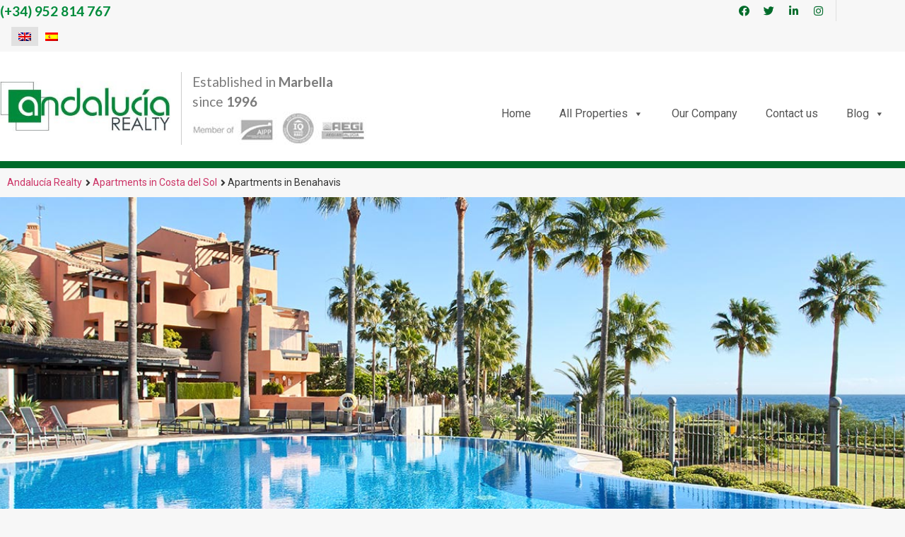

--- FILE ---
content_type: text/html; charset=UTF-8
request_url: https://andaluciarealty.com/apartments/benahavis/
body_size: 32943
content:
<!doctype html>
<html lang="en-US" prefix="og: https://ogp.me/ns#">
<head>
	<meta charset="UTF-8">
	<meta name="viewport" content="width=device-width, initial-scale=1">
	<link rel="profile" href="https://gmpg.org/xfn/11">
	<link rel="alternate" hreflang="en" href="https://andaluciarealty.com/apartments/benahavis/" />
<link rel="alternate" hreflang="es" href="https://andaluciarealty.com/es/apartamentos/benahavis/" />
<link rel="alternate" hreflang="x-default" href="https://andaluciarealty.com/apartments/benahavis/" />

<!-- Search Engine Optimization by Rank Math - https://rankmath.com/ -->
<title>Apartments in Benahavis - Andalucia Realty</title><link rel="preload" as="style" href="https://fonts.googleapis.com/css?family=Prata%3A100%2C100italic%2C200%2C200italic%2C300%2C300italic%2C400%2C400italic%2C500%2C500italic%2C600%2C600italic%2C700%2C700italic%2C800%2C800italic%2C900%2C900italic%7CLato%3A100%2C100italic%2C200%2C200italic%2C300%2C300italic%2C400%2C400italic%2C500%2C500italic%2C600%2C600italic%2C700%2C700italic%2C800%2C800italic%2C900%2C900italic%7CRoboto%3A100%2C100italic%2C200%2C200italic%2C300%2C300italic%2C400%2C400italic%2C500%2C500italic%2C600%2C600italic%2C700%2C700italic%2C800%2C800italic%2C900%2C900italic&#038;display=swap" /><link rel="stylesheet" href="https://fonts.googleapis.com/css?family=Prata%3A100%2C100italic%2C200%2C200italic%2C300%2C300italic%2C400%2C400italic%2C500%2C500italic%2C600%2C600italic%2C700%2C700italic%2C800%2C800italic%2C900%2C900italic%7CLato%3A100%2C100italic%2C200%2C200italic%2C300%2C300italic%2C400%2C400italic%2C500%2C500italic%2C600%2C600italic%2C700%2C700italic%2C800%2C800italic%2C900%2C900italic%7CRoboto%3A100%2C100italic%2C200%2C200italic%2C300%2C300italic%2C400%2C400italic%2C500%2C500italic%2C600%2C600italic%2C700%2C700italic%2C800%2C800italic%2C900%2C900italic&#038;display=swap" media="print" onload="this.media='all'" /><noscript><link rel="stylesheet" href="https://fonts.googleapis.com/css?family=Prata%3A100%2C100italic%2C200%2C200italic%2C300%2C300italic%2C400%2C400italic%2C500%2C500italic%2C600%2C600italic%2C700%2C700italic%2C800%2C800italic%2C900%2C900italic%7CLato%3A100%2C100italic%2C200%2C200italic%2C300%2C300italic%2C400%2C400italic%2C500%2C500italic%2C600%2C600italic%2C700%2C700italic%2C800%2C800italic%2C900%2C900italic%7CRoboto%3A100%2C100italic%2C200%2C200italic%2C300%2C300italic%2C400%2C400italic%2C500%2C500italic%2C600%2C600italic%2C700%2C700italic%2C800%2C800italic%2C900%2C900italic&#038;display=swap" /></noscript>
<meta name="robots" content="follow, index, max-snippet:-1, max-video-preview:-1, max-image-preview:large"/>
<link rel="canonical" href="https://andaluciarealty.com/apartments/benahavis/" />
<meta property="og:locale" content="en_US" />
<meta property="og:type" content="article" />
<meta property="og:title" content="Apartments in Benahavis - Andalucia Realty" />
<meta property="og:url" content="https://andaluciarealty.com/apartments/benahavis/" />
<meta property="og:site_name" content="Andalucia Realty" />
<meta property="og:updated_time" content="2022-05-12T09:21:28+01:00" />
<meta property="og:image" content="https://andaluciarealty.com/wp-content/uploads/2022/05/luxury-apartments-for-sale-in-costa-del-sol.jpg" />
<meta property="og:image:secure_url" content="https://andaluciarealty.com/wp-content/uploads/2022/05/luxury-apartments-for-sale-in-costa-del-sol.jpg" />
<meta property="og:image:width" content="1900" />
<meta property="og:image:height" content="500" />
<meta property="og:image:alt" content="Apartments in Mijas Coast" />
<meta property="og:image:type" content="image/jpeg" />
<meta name="twitter:card" content="summary_large_image" />
<meta name="twitter:title" content="Apartments in Benahavis - Andalucia Realty" />
<meta name="twitter:image" content="https://andaluciarealty.com/wp-content/uploads/2022/05/luxury-apartments-for-sale-in-costa-del-sol.jpg" />
<script type="application/ld+json" class="rank-math-schema">{"@context":"https://schema.org","@graph":[{"@type":"BreadcrumbList","@id":"https://andaluciarealty.com/apartments/benahavis/#breadcrumb","itemListElement":[{"@type":"ListItem","position":"1","item":{"@id":"https://andaluciarealty.com","name":"Andaluc\u00eda Realty"}},{"@type":"ListItem","position":"2","item":{"@id":"https://andaluciarealty.com/apartments/","name":"Apartments in Costa del Sol"}},{"@type":"ListItem","position":"3","item":{"@id":"https://andaluciarealty.com/apartments/benahavis/","name":"Apartments in Benahavis"}}]}]}</script>
<!-- /Rank Math WordPress SEO plugin -->

<link href='https://fonts.gstatic.com' crossorigin rel='preconnect' />
<link rel="alternate" type="application/rss+xml" title="Andalucia Realty &raquo; Feed" href="https://andaluciarealty.com/feed/" />
<link rel="alternate" type="application/rss+xml" title="Andalucia Realty &raquo; Comments Feed" href="https://andaluciarealty.com/comments/feed/" />
<link rel="alternate" title="oEmbed (JSON)" type="application/json+oembed" href="https://andaluciarealty.com/wp-json/oembed/1.0/embed?url=https%3A%2F%2Fandaluciarealty.com%2Fapartments%2Fbenahavis%2F" />
<link rel="alternate" title="oEmbed (XML)" type="text/xml+oembed" href="https://andaluciarealty.com/wp-json/oembed/1.0/embed?url=https%3A%2F%2Fandaluciarealty.com%2Fapartments%2Fbenahavis%2F&#038;format=xml" />
<style id='wp-img-auto-sizes-contain-inline-css'>
img:is([sizes=auto i],[sizes^="auto," i]){contain-intrinsic-size:3000px 1500px}
/*# sourceURL=wp-img-auto-sizes-contain-inline-css */
</style>
<link rel='stylesheet' id='hello-elementor-theme-style-css' href='https://andaluciarealty.com/wp-content/themes/hello-elementor/theme.min.css?ver=2.7.1' media='all' />
<link data-minify="1" rel='stylesheet' id='jet-menu-hello-css' href='https://andaluciarealty.com/wp-content/cache/min/1/wp-content/plugins/jet-menu/integration/themes/hello-elementor/assets/css/style.css?ver=1697034985' media='all' />
<link rel='stylesheet' id='wp-block-library-css' href='https://andaluciarealty.com/wp-includes/css/dist/block-library/style.min.css?ver=6.9' media='all' />
<style id='global-styles-inline-css'>
:root{--wp--preset--aspect-ratio--square: 1;--wp--preset--aspect-ratio--4-3: 4/3;--wp--preset--aspect-ratio--3-4: 3/4;--wp--preset--aspect-ratio--3-2: 3/2;--wp--preset--aspect-ratio--2-3: 2/3;--wp--preset--aspect-ratio--16-9: 16/9;--wp--preset--aspect-ratio--9-16: 9/16;--wp--preset--color--black: #000000;--wp--preset--color--cyan-bluish-gray: #abb8c3;--wp--preset--color--white: #ffffff;--wp--preset--color--pale-pink: #f78da7;--wp--preset--color--vivid-red: #cf2e2e;--wp--preset--color--luminous-vivid-orange: #ff6900;--wp--preset--color--luminous-vivid-amber: #fcb900;--wp--preset--color--light-green-cyan: #7bdcb5;--wp--preset--color--vivid-green-cyan: #00d084;--wp--preset--color--pale-cyan-blue: #8ed1fc;--wp--preset--color--vivid-cyan-blue: #0693e3;--wp--preset--color--vivid-purple: #9b51e0;--wp--preset--gradient--vivid-cyan-blue-to-vivid-purple: linear-gradient(135deg,rgb(6,147,227) 0%,rgb(155,81,224) 100%);--wp--preset--gradient--light-green-cyan-to-vivid-green-cyan: linear-gradient(135deg,rgb(122,220,180) 0%,rgb(0,208,130) 100%);--wp--preset--gradient--luminous-vivid-amber-to-luminous-vivid-orange: linear-gradient(135deg,rgb(252,185,0) 0%,rgb(255,105,0) 100%);--wp--preset--gradient--luminous-vivid-orange-to-vivid-red: linear-gradient(135deg,rgb(255,105,0) 0%,rgb(207,46,46) 100%);--wp--preset--gradient--very-light-gray-to-cyan-bluish-gray: linear-gradient(135deg,rgb(238,238,238) 0%,rgb(169,184,195) 100%);--wp--preset--gradient--cool-to-warm-spectrum: linear-gradient(135deg,rgb(74,234,220) 0%,rgb(151,120,209) 20%,rgb(207,42,186) 40%,rgb(238,44,130) 60%,rgb(251,105,98) 80%,rgb(254,248,76) 100%);--wp--preset--gradient--blush-light-purple: linear-gradient(135deg,rgb(255,206,236) 0%,rgb(152,150,240) 100%);--wp--preset--gradient--blush-bordeaux: linear-gradient(135deg,rgb(254,205,165) 0%,rgb(254,45,45) 50%,rgb(107,0,62) 100%);--wp--preset--gradient--luminous-dusk: linear-gradient(135deg,rgb(255,203,112) 0%,rgb(199,81,192) 50%,rgb(65,88,208) 100%);--wp--preset--gradient--pale-ocean: linear-gradient(135deg,rgb(255,245,203) 0%,rgb(182,227,212) 50%,rgb(51,167,181) 100%);--wp--preset--gradient--electric-grass: linear-gradient(135deg,rgb(202,248,128) 0%,rgb(113,206,126) 100%);--wp--preset--gradient--midnight: linear-gradient(135deg,rgb(2,3,129) 0%,rgb(40,116,252) 100%);--wp--preset--font-size--small: 13px;--wp--preset--font-size--medium: 20px;--wp--preset--font-size--large: 36px;--wp--preset--font-size--x-large: 42px;--wp--preset--spacing--20: 0.44rem;--wp--preset--spacing--30: 0.67rem;--wp--preset--spacing--40: 1rem;--wp--preset--spacing--50: 1.5rem;--wp--preset--spacing--60: 2.25rem;--wp--preset--spacing--70: 3.38rem;--wp--preset--spacing--80: 5.06rem;--wp--preset--shadow--natural: 6px 6px 9px rgba(0, 0, 0, 0.2);--wp--preset--shadow--deep: 12px 12px 50px rgba(0, 0, 0, 0.4);--wp--preset--shadow--sharp: 6px 6px 0px rgba(0, 0, 0, 0.2);--wp--preset--shadow--outlined: 6px 6px 0px -3px rgb(255, 255, 255), 6px 6px rgb(0, 0, 0);--wp--preset--shadow--crisp: 6px 6px 0px rgb(0, 0, 0);}:where(.is-layout-flex){gap: 0.5em;}:where(.is-layout-grid){gap: 0.5em;}body .is-layout-flex{display: flex;}.is-layout-flex{flex-wrap: wrap;align-items: center;}.is-layout-flex > :is(*, div){margin: 0;}body .is-layout-grid{display: grid;}.is-layout-grid > :is(*, div){margin: 0;}:where(.wp-block-columns.is-layout-flex){gap: 2em;}:where(.wp-block-columns.is-layout-grid){gap: 2em;}:where(.wp-block-post-template.is-layout-flex){gap: 1.25em;}:where(.wp-block-post-template.is-layout-grid){gap: 1.25em;}.has-black-color{color: var(--wp--preset--color--black) !important;}.has-cyan-bluish-gray-color{color: var(--wp--preset--color--cyan-bluish-gray) !important;}.has-white-color{color: var(--wp--preset--color--white) !important;}.has-pale-pink-color{color: var(--wp--preset--color--pale-pink) !important;}.has-vivid-red-color{color: var(--wp--preset--color--vivid-red) !important;}.has-luminous-vivid-orange-color{color: var(--wp--preset--color--luminous-vivid-orange) !important;}.has-luminous-vivid-amber-color{color: var(--wp--preset--color--luminous-vivid-amber) !important;}.has-light-green-cyan-color{color: var(--wp--preset--color--light-green-cyan) !important;}.has-vivid-green-cyan-color{color: var(--wp--preset--color--vivid-green-cyan) !important;}.has-pale-cyan-blue-color{color: var(--wp--preset--color--pale-cyan-blue) !important;}.has-vivid-cyan-blue-color{color: var(--wp--preset--color--vivid-cyan-blue) !important;}.has-vivid-purple-color{color: var(--wp--preset--color--vivid-purple) !important;}.has-black-background-color{background-color: var(--wp--preset--color--black) !important;}.has-cyan-bluish-gray-background-color{background-color: var(--wp--preset--color--cyan-bluish-gray) !important;}.has-white-background-color{background-color: var(--wp--preset--color--white) !important;}.has-pale-pink-background-color{background-color: var(--wp--preset--color--pale-pink) !important;}.has-vivid-red-background-color{background-color: var(--wp--preset--color--vivid-red) !important;}.has-luminous-vivid-orange-background-color{background-color: var(--wp--preset--color--luminous-vivid-orange) !important;}.has-luminous-vivid-amber-background-color{background-color: var(--wp--preset--color--luminous-vivid-amber) !important;}.has-light-green-cyan-background-color{background-color: var(--wp--preset--color--light-green-cyan) !important;}.has-vivid-green-cyan-background-color{background-color: var(--wp--preset--color--vivid-green-cyan) !important;}.has-pale-cyan-blue-background-color{background-color: var(--wp--preset--color--pale-cyan-blue) !important;}.has-vivid-cyan-blue-background-color{background-color: var(--wp--preset--color--vivid-cyan-blue) !important;}.has-vivid-purple-background-color{background-color: var(--wp--preset--color--vivid-purple) !important;}.has-black-border-color{border-color: var(--wp--preset--color--black) !important;}.has-cyan-bluish-gray-border-color{border-color: var(--wp--preset--color--cyan-bluish-gray) !important;}.has-white-border-color{border-color: var(--wp--preset--color--white) !important;}.has-pale-pink-border-color{border-color: var(--wp--preset--color--pale-pink) !important;}.has-vivid-red-border-color{border-color: var(--wp--preset--color--vivid-red) !important;}.has-luminous-vivid-orange-border-color{border-color: var(--wp--preset--color--luminous-vivid-orange) !important;}.has-luminous-vivid-amber-border-color{border-color: var(--wp--preset--color--luminous-vivid-amber) !important;}.has-light-green-cyan-border-color{border-color: var(--wp--preset--color--light-green-cyan) !important;}.has-vivid-green-cyan-border-color{border-color: var(--wp--preset--color--vivid-green-cyan) !important;}.has-pale-cyan-blue-border-color{border-color: var(--wp--preset--color--pale-cyan-blue) !important;}.has-vivid-cyan-blue-border-color{border-color: var(--wp--preset--color--vivid-cyan-blue) !important;}.has-vivid-purple-border-color{border-color: var(--wp--preset--color--vivid-purple) !important;}.has-vivid-cyan-blue-to-vivid-purple-gradient-background{background: var(--wp--preset--gradient--vivid-cyan-blue-to-vivid-purple) !important;}.has-light-green-cyan-to-vivid-green-cyan-gradient-background{background: var(--wp--preset--gradient--light-green-cyan-to-vivid-green-cyan) !important;}.has-luminous-vivid-amber-to-luminous-vivid-orange-gradient-background{background: var(--wp--preset--gradient--luminous-vivid-amber-to-luminous-vivid-orange) !important;}.has-luminous-vivid-orange-to-vivid-red-gradient-background{background: var(--wp--preset--gradient--luminous-vivid-orange-to-vivid-red) !important;}.has-very-light-gray-to-cyan-bluish-gray-gradient-background{background: var(--wp--preset--gradient--very-light-gray-to-cyan-bluish-gray) !important;}.has-cool-to-warm-spectrum-gradient-background{background: var(--wp--preset--gradient--cool-to-warm-spectrum) !important;}.has-blush-light-purple-gradient-background{background: var(--wp--preset--gradient--blush-light-purple) !important;}.has-blush-bordeaux-gradient-background{background: var(--wp--preset--gradient--blush-bordeaux) !important;}.has-luminous-dusk-gradient-background{background: var(--wp--preset--gradient--luminous-dusk) !important;}.has-pale-ocean-gradient-background{background: var(--wp--preset--gradient--pale-ocean) !important;}.has-electric-grass-gradient-background{background: var(--wp--preset--gradient--electric-grass) !important;}.has-midnight-gradient-background{background: var(--wp--preset--gradient--midnight) !important;}.has-small-font-size{font-size: var(--wp--preset--font-size--small) !important;}.has-medium-font-size{font-size: var(--wp--preset--font-size--medium) !important;}.has-large-font-size{font-size: var(--wp--preset--font-size--large) !important;}.has-x-large-font-size{font-size: var(--wp--preset--font-size--x-large) !important;}
/*# sourceURL=global-styles-inline-css */
</style>

<style id='classic-theme-styles-inline-css'>
/*! This file is auto-generated */
.wp-block-button__link{color:#fff;background-color:#32373c;border-radius:9999px;box-shadow:none;text-decoration:none;padding:calc(.667em + 2px) calc(1.333em + 2px);font-size:1.125em}.wp-block-file__button{background:#32373c;color:#fff;text-decoration:none}
/*# sourceURL=/wp-includes/css/classic-themes.min.css */
</style>
<link data-minify="1" rel='stylesheet' id='jet-engine-frontend-css' href='https://andaluciarealty.com/wp-content/cache/min/1/wp-content/plugins/jet-engine/assets/css/frontend.css?ver=1697034985' media='all' />
<link data-minify="1" rel='stylesheet' id='wpml-blocks-css' href='https://andaluciarealty.com/wp-content/cache/min/1/wp-content/plugins/sitepress-multilingual-cms/dist/css/blocks/styles.css?ver=1697034985' media='all' />
<link rel='stylesheet' id='wpml-legacy-horizontal-list-0-css' href='https://andaluciarealty.com/wp-content/plugins/sitepress-multilingual-cms/templates/language-switchers/legacy-list-horizontal/style.min.css?ver=1' media='all' />
<link data-minify="1" rel='stylesheet' id='megamenu-css' href='https://andaluciarealty.com/wp-content/cache/min/1/wp-content/uploads/maxmegamenu/style_en.css?ver=1697034985' media='all' />
<link data-minify="1" rel='stylesheet' id='dashicons-css' href='https://andaluciarealty.com/wp-content/cache/min/1/wp-includes/css/dashicons.min.css?ver=1697034985' media='all' />
<link rel='stylesheet' id='hello-elementor-css' href='https://andaluciarealty.com/wp-content/themes/hello-elementor/style.min.css?ver=2.7.1' media='all' />
<link rel='stylesheet' id='elementor-frontend-css' href='https://andaluciarealty.com/wp-content/plugins/elementor/assets/css/frontend.min.css?ver=3.15.1' media='all' />
<style id='elementor-frontend-inline-css'>
.elementor-23506 .elementor-element.elementor-element-6ad56a9f:not(.elementor-motion-effects-element-type-background), .elementor-23506 .elementor-element.elementor-element-6ad56a9f > .elementor-motion-effects-container > .elementor-motion-effects-layer{background-image:url("https://andaluciarealty.com/wp-content/uploads/2022/05/luxury-apartments-for-sale-in-costa-del-sol.jpg");}
/*# sourceURL=elementor-frontend-inline-css */
</style>
<link rel='stylesheet' id='elementor-post-7-css' href='https://andaluciarealty.com/wp-content/uploads/elementor/css/post-7.css?ver=1691493144' media='all' />
<link data-minify="1" rel='stylesheet' id='font-awesome-all-css' href='https://andaluciarealty.com/wp-content/cache/min/1/wp-content/plugins/jet-menu/assets/public/lib/font-awesome/css/all.min.css?ver=1697034985' media='all' />
<link rel='stylesheet' id='font-awesome-v4-shims-css' href='https://andaluciarealty.com/wp-content/plugins/jet-menu/assets/public/lib/font-awesome/css/v4-shims.min.css?ver=5.12.0' media='all' />
<link data-minify="1" rel='stylesheet' id='jet-menu-public-styles-css' href='https://andaluciarealty.com/wp-content/cache/min/1/wp-content/plugins/jet-menu/assets/public/css/public.css?ver=1697034985' media='all' />
<link data-minify="1" rel='stylesheet' id='jet-reviews-frontend-css' href='https://andaluciarealty.com/wp-content/cache/min/1/wp-content/plugins/jet-reviews/assets/css/jet-reviews.css?ver=1697034985' media='all' />
<link rel='stylesheet' id='jet-blocks-css' href='https://andaluciarealty.com/wp-content/uploads/elementor/css/custom-jet-blocks.css?ver=1.3.7' media='all' />
<link data-minify="1" rel='stylesheet' id='jet-elements-css' href='https://andaluciarealty.com/wp-content/cache/min/1/wp-content/plugins/jet-elements/assets/css/jet-elements.css?ver=1697034985' media='all' />
<link data-minify="1" rel='stylesheet' id='jet-elements-skin-css' href='https://andaluciarealty.com/wp-content/cache/min/1/wp-content/plugins/jet-elements/assets/css/jet-elements-skin.css?ver=1697034985' media='all' />
<link data-minify="1" rel='stylesheet' id='elementor-icons-css' href='https://andaluciarealty.com/wp-content/cache/min/1/wp-content/plugins/elementor/assets/lib/eicons/css/elementor-icons.min.css?ver=1697034985' media='all' />
<link rel='stylesheet' id='swiper-css' href='https://andaluciarealty.com/wp-content/plugins/elementor/assets/lib/swiper/css/swiper.min.css?ver=5.3.6' media='all' />
<link rel='stylesheet' id='elementor-pro-css' href='https://andaluciarealty.com/wp-content/plugins/elementor-pro/assets/css/frontend.min.css?ver=3.15.0' media='all' />
<link data-minify="1" rel='stylesheet' id='ooohboi-steroids-styles-css' href='https://andaluciarealty.com/wp-content/cache/min/1/wp-content/plugins/ooohboi-steroids-for-elementor/assets/css/main.css?ver=1697034985' media='all' />
<link data-minify="1" rel='stylesheet' id='jet-blog-css' href='https://andaluciarealty.com/wp-content/cache/min/1/wp-content/plugins/jet-blog/assets/css/jet-blog.css?ver=1697034985' media='all' />
<link data-minify="1" rel='stylesheet' id='jet-tabs-frontend-css' href='https://andaluciarealty.com/wp-content/cache/min/1/wp-content/plugins/jet-tabs/assets/css/jet-tabs-frontend.css?ver=1697034985' media='all' />
<link data-minify="1" rel='stylesheet' id='jet-tricks-frontend-css' href='https://andaluciarealty.com/wp-content/cache/min/1/wp-content/plugins/jet-tricks/assets/css/jet-tricks-frontend.css?ver=1697034985' media='all' />
<link rel='stylesheet' id='elementor-global-css' href='https://andaluciarealty.com/wp-content/uploads/elementor/css/global.css?ver=1691493146' media='all' />
<link rel='stylesheet' id='elementor-post-13630-css' href='https://andaluciarealty.com/wp-content/uploads/elementor/css/post-13630.css?ver=1699535219' media='all' />
<link rel='stylesheet' id='elementor-post-13648-css' href='https://andaluciarealty.com/wp-content/uploads/elementor/css/post-13648.css?ver=1691493169' media='all' />
<link rel='stylesheet' id='elementor-post-23506-css' href='https://andaluciarealty.com/wp-content/uploads/elementor/css/post-23506.css?ver=1716570607' media='all' />
<link data-minify="1" rel='stylesheet' id='hello-elementor-child-style-css' href='https://andaluciarealty.com/wp-content/cache/min/1/wp-content/themes/hello-theme-child-master/style.css?ver=1697034985' media='all' />
<link rel='stylesheet' id='jquery-chosen-css' href='https://andaluciarealty.com/wp-content/plugins/jet-search/assets/lib/chosen/chosen.min.css?ver=1.8.7' media='all' />
<link data-minify="1" rel='stylesheet' id='jet-search-css' href='https://andaluciarealty.com/wp-content/cache/min/1/wp-content/plugins/jet-search/assets/css/jet-search.css?ver=1697034985' media='all' />

<link rel='stylesheet' id='elementor-icons-shared-0-css' href='https://andaluciarealty.com/wp-content/plugins/elementor/assets/lib/font-awesome/css/fontawesome.min.css?ver=5.15.3' media='all' />
<link data-minify="1" rel='stylesheet' id='elementor-icons-fa-brands-css' href='https://andaluciarealty.com/wp-content/cache/min/1/wp-content/plugins/elementor/assets/lib/font-awesome/css/brands.min.css?ver=1697034985' media='all' />
<link data-minify="1" rel='stylesheet' id='elementor-icons-fa-solid-css' href='https://andaluciarealty.com/wp-content/cache/min/1/wp-content/plugins/elementor/assets/lib/font-awesome/css/solid.min.css?ver=1697034985' media='all' />
<link data-minify="1" rel='stylesheet' id='elementor-icons-fa-regular-css' href='https://andaluciarealty.com/wp-content/cache/min/1/wp-content/plugins/elementor/assets/lib/font-awesome/css/regular.min.css?ver=1697034985' media='all' />
<link rel="preconnect" href="https://fonts.gstatic.com/" crossorigin><script src="https://andaluciarealty.com/wp-includes/js/jquery/jquery.min.js?ver=3.7.1" id="jquery-core-js"></script>
<script src="https://andaluciarealty.com/wp-includes/js/jquery/jquery-migrate.min.js?ver=3.4.1" id="jquery-migrate-js"></script>
<script id="wpml-cookie-js-extra">
var wpml_cookies = {"wp-wpml_current_language":{"value":"en","expires":1,"path":"/"}};
var wpml_cookies = {"wp-wpml_current_language":{"value":"en","expires":1,"path":"/"}};
//# sourceURL=wpml-cookie-js-extra
</script>
<script data-minify="1" src="https://andaluciarealty.com/wp-content/cache/min/1/wp-content/plugins/sitepress-multilingual-cms/res/js/cookies/language-cookie.js?ver=1697034985" id="wpml-cookie-js"></script>
<link rel="https://api.w.org/" href="https://andaluciarealty.com/wp-json/" /><link rel="alternate" title="JSON" type="application/json" href="https://andaluciarealty.com/wp-json/wp/v2/landings/24292" /><link rel="EditURI" type="application/rsd+xml" title="RSD" href="https://andaluciarealty.com/xmlrpc.php?rsd" />
<meta name="generator" content="WordPress 6.9" />
<link rel='shortlink' href='https://andaluciarealty.com/?p=24292' />
<meta name="generator" content="WPML ver:4.6.4 stt:1,2;" />
<script>var myDataLayer = {"language":"en","pageType":"listados","type":"apartments","subtype":"","zone":"benahavis","subzone":""};</script>
<!-- Google Tag Manager -->
<script>(function(w,d,s,l,i){w[l]=w[l]||[];w[l].push({'gtm.start':
new Date().getTime(),event:'gtm.js'});var f=d.getElementsByTagName(s)[0],
j=d.createElement(s),dl=l!='dataLayer'?'&l='+l:'';j.async=true;j.src=
'https://www.googletagmanager.com/gtm.js?id='+i+dl;f.parentNode.insertBefore(j,f);
})(window,document,'script','dataLayer','GTM-PMGKQ2V');</script>
<!-- End Google Tag Manager -->

<script src="https://www.googleoptimize.com/optimize.js?id=OPT-W84GVJ2"></script>
            <!--Start of Tawk.to Script-->
            <script type="text/javascript">
            var Tawk_API=Tawk_API||{}, Tawk_LoadStart=new Date();
            (function(){
            var s1=document.createElement("script"),s0=document.getElementsByTagName("script")[0];
            s1.async=true;
            s1.src='https://embed.tawk.to/5b18f62f10b99c7b36d4b5e2/1cfco8a22';
            s1.charset='UTF-8';
            s1.setAttribute('crossorigin','*');
            s0.parentNode.insertBefore(s1,s0);
            })();
            </script>
            <!--End of Tawk.to Script-->
            <meta name="generator" content="Elementor 3.15.1; features: e_dom_optimization, e_optimized_assets_loading, additional_custom_breakpoints; settings: css_print_method-external, google_font-enabled, font_display-auto">
<link rel="icon" href="https://andaluciarealty.com/wp-content/uploads/2023/07/cropped-ar_favicon-32x32.png" sizes="32x32" />
<link rel="icon" href="https://andaluciarealty.com/wp-content/uploads/2023/07/cropped-ar_favicon-192x192.png" sizes="192x192" />
<link rel="apple-touch-icon" href="https://andaluciarealty.com/wp-content/uploads/2023/07/cropped-ar_favicon-180x180.png" />
<meta name="msapplication-TileImage" content="https://andaluciarealty.com/wp-content/uploads/2023/07/cropped-ar_favicon-270x270.png" />
<style type="text/css">/** Mega Menu CSS: fs **/</style>
<link rel='stylesheet' id='elementor-post-28856-css' href='https://andaluciarealty.com/wp-content/uploads/elementor/css/post-28856.css?ver=1691493169' media='all' />
<link rel='stylesheet' id='elementor-post-28859-css' href='https://andaluciarealty.com/wp-content/uploads/elementor/css/post-28859.css?ver=1691493169' media='all' />
<link rel='stylesheet' id='elementor-post-1577-css' href='https://andaluciarealty.com/wp-content/uploads/elementor/css/post-1577.css?ver=1691493195' media='all' />
<link data-minify="1" rel='stylesheet' id='font-awesome-css' href='https://andaluciarealty.com/wp-content/cache/min/1/wp-content/plugins/elementor/assets/lib/font-awesome/css/font-awesome.min.css?ver=1697034985' media='all' />
<link data-minify="1" rel='stylesheet' id='jet-smart-filters-css' href='https://andaluciarealty.com/wp-content/cache/min/1/wp-content/plugins/jet-smart-filters/assets/css/public.css?ver=1697034985' media='all' />
<style id='jet-smart-filters-inline-css'>

				.jet-filter {
					--tabindex-color: #0085f2;
					--tabindex-shadow-color: rgba(0,133,242,0.4);
				}
			
/*# sourceURL=jet-smart-filters-inline-css */
</style>
</head>
<body class="wp-singular landings-template-default single single-landings postid-24292 wp-theme-hello-elementor wp-child-theme-hello-theme-child-master mega-menu-menu-1 jet-desktop-menu-active elementor-default elementor-kit-7 elementor-page-23506">


<a class="skip-link screen-reader-text" href="#content">Skip to content</a>

		<div data-elementor-type="header" data-elementor-id="13630" class="elementor elementor-13630 elementor-location-header" data-elementor-post-type="elementor_library">
								<section class="ob-is-breaking-bad elementor-section elementor-top-section elementor-element elementor-element-3671f17e elementor-section-boxed elementor-section-height-default elementor-section-height-default" data-id="3671f17e" data-element_type="section" data-settings="{&quot;jet_parallax_layout_list&quot;:[{&quot;_id&quot;:&quot;632ecb4&quot;,&quot;jet_parallax_layout_image&quot;:{&quot;url&quot;:&quot;&quot;,&quot;id&quot;:&quot;&quot;,&quot;size&quot;:&quot;&quot;},&quot;jet_parallax_layout_image_tablet&quot;:{&quot;url&quot;:&quot;&quot;,&quot;id&quot;:&quot;&quot;,&quot;size&quot;:&quot;&quot;},&quot;jet_parallax_layout_image_mobile&quot;:{&quot;url&quot;:&quot;&quot;,&quot;id&quot;:&quot;&quot;,&quot;size&quot;:&quot;&quot;},&quot;jet_parallax_layout_speed&quot;:{&quot;unit&quot;:&quot;%&quot;,&quot;size&quot;:50,&quot;sizes&quot;:[]},&quot;jet_parallax_layout_type&quot;:&quot;scroll&quot;,&quot;jet_parallax_layout_direction&quot;:null,&quot;jet_parallax_layout_fx_direction&quot;:null,&quot;jet_parallax_layout_z_index&quot;:&quot;&quot;,&quot;jet_parallax_layout_bg_x&quot;:50,&quot;jet_parallax_layout_bg_x_tablet&quot;:&quot;&quot;,&quot;jet_parallax_layout_bg_x_mobile&quot;:&quot;&quot;,&quot;jet_parallax_layout_bg_y&quot;:50,&quot;jet_parallax_layout_bg_y_tablet&quot;:&quot;&quot;,&quot;jet_parallax_layout_bg_y_mobile&quot;:&quot;&quot;,&quot;jet_parallax_layout_bg_size&quot;:&quot;auto&quot;,&quot;jet_parallax_layout_bg_size_tablet&quot;:&quot;&quot;,&quot;jet_parallax_layout_bg_size_mobile&quot;:&quot;&quot;,&quot;jet_parallax_layout_animation_prop&quot;:&quot;transform&quot;,&quot;jet_parallax_layout_on&quot;:[&quot;desktop&quot;,&quot;tablet&quot;]}],&quot;_ob_bbad_use_it&quot;:&quot;yes&quot;,&quot;_ob_bbad_sssic_use&quot;:&quot;no&quot;,&quot;_ob_glider_is_slider&quot;:&quot;no&quot;}">
						<div class="elementor-container elementor-column-gap-default">
					<div class="elementor-column elementor-col-33 elementor-top-column elementor-element elementor-element-cfc067d" data-id="cfc067d" data-element_type="column" data-settings="{&quot;_ob_bbad_is_stalker&quot;:&quot;no&quot;,&quot;_ob_teleporter_use&quot;:false,&quot;_ob_column_hoveranimator&quot;:&quot;no&quot;,&quot;_ob_column_has_pseudo&quot;:&quot;no&quot;}">
			<div class="elementor-widget-wrap elementor-element-populated">
								<div class="elementor-element elementor-element-53985b31 ob-harakiri-inherit ob-has-background-overlay elementor-widget elementor-widget-text-editor" data-id="53985b31" data-element_type="widget" data-settings="{&quot;_ob_use_harakiri&quot;:&quot;yes&quot;,&quot;_ob_harakiri_writing_mode&quot;:&quot;inherit&quot;,&quot;_ob_postman_use&quot;:&quot;no&quot;,&quot;_ob_perspektive_use&quot;:&quot;no&quot;,&quot;_ob_poopart_use&quot;:&quot;yes&quot;,&quot;_ob_shadough_use&quot;:&quot;no&quot;,&quot;_ob_allow_hoveranimator&quot;:&quot;no&quot;,&quot;_ob_widget_stalker_use&quot;:&quot;no&quot;}" data-widget_type="text-editor.default">
				<div class="elementor-widget-container">
							<a href="tel:+34952814767" style="color:#008B3B;"><span class="grey">(+34)</span> 952 814 767</a>						</div>
				</div>
					</div>
		</div>
				<div class="elementor-column elementor-col-33 elementor-top-column elementor-element elementor-element-7a6acc8b elementor-hidden-mobile" data-id="7a6acc8b" data-element_type="column" data-settings="{&quot;_ob_bbad_is_stalker&quot;:&quot;no&quot;,&quot;_ob_teleporter_use&quot;:false,&quot;_ob_column_hoveranimator&quot;:&quot;no&quot;,&quot;_ob_column_has_pseudo&quot;:&quot;no&quot;}">
			<div class="elementor-widget-wrap elementor-element-populated">
								<div class="elementor-element elementor-element-ea146c6 e-grid-align-right elementor-shape-rounded elementor-grid-0 ob-has-background-overlay elementor-widget elementor-widget-social-icons" data-id="ea146c6" data-element_type="widget" data-settings="{&quot;_ob_perspektive_use&quot;:&quot;no&quot;,&quot;_ob_poopart_use&quot;:&quot;yes&quot;,&quot;_ob_shadough_use&quot;:&quot;no&quot;,&quot;_ob_allow_hoveranimator&quot;:&quot;no&quot;,&quot;_ob_widget_stalker_use&quot;:&quot;no&quot;}" data-widget_type="social-icons.default">
				<div class="elementor-widget-container">
					<div class="elementor-social-icons-wrapper elementor-grid">
							<span class="elementor-grid-item">
					<a class="elementor-icon elementor-social-icon elementor-social-icon-facebook-f elementor-repeater-item-320e991" href="https://www.facebook.com/AndaluciaRealty/" target="_blank">
						<span class="elementor-screen-only">Facebook-f</span>
						<i class="fab fa-facebook-f"></i>					</a>
				</span>
							<span class="elementor-grid-item">
					<a class="elementor-icon elementor-social-icon elementor-social-icon-twitter elementor-repeater-item-1491259" href="https://twitter.com/AndaluciaRealty" target="_blank">
						<span class="elementor-screen-only">Twitter</span>
						<i class="fab fa-twitter"></i>					</a>
				</span>
							<span class="elementor-grid-item">
					<a class="elementor-icon elementor-social-icon elementor-social-icon-linkedin elementor-repeater-item-48357d5" href="https://es.linkedin.com/company/andaluciarealty" target="_blank">
						<span class="elementor-screen-only">Linkedin</span>
						<i class="fab fa-linkedin"></i>					</a>
				</span>
							<span class="elementor-grid-item">
					<a class="elementor-icon elementor-social-icon elementor-social-icon-instagram elementor-repeater-item-d0a80e4" href="https://www.instagram.com/andaluciarealty/" target="_blank">
						<span class="elementor-screen-only">Instagram</span>
						<i class="fab fa-instagram"></i>					</a>
				</span>
					</div>
				</div>
				</div>
					</div>
		</div>
				<div class="elementor-column elementor-col-33 elementor-top-column elementor-element elementor-element-63cc6d8" data-id="63cc6d8" data-element_type="column" data-settings="{&quot;_ob_bbad_is_stalker&quot;:&quot;no&quot;,&quot;_ob_teleporter_use&quot;:false,&quot;_ob_column_hoveranimator&quot;:&quot;no&quot;,&quot;_ob_column_has_pseudo&quot;:&quot;no&quot;}">
			<div class="elementor-widget-wrap elementor-element-populated">
								<div class="elementor-element elementor-element-b5f06b0 ob-has-background-overlay elementor-widget elementor-widget-wpml-language-switcher" data-id="b5f06b0" data-element_type="widget" data-settings="{&quot;_ob_perspektive_use&quot;:&quot;no&quot;,&quot;_ob_poopart_use&quot;:&quot;yes&quot;,&quot;_ob_shadough_use&quot;:&quot;no&quot;,&quot;_ob_allow_hoveranimator&quot;:&quot;no&quot;}" data-widget_type="wpml-language-switcher.default">
				<div class="elementor-widget-container">
			<div class="wpml-elementor-ls">
<div class="wpml-ls-statics-shortcode_actions wpml-ls wpml-ls-legacy-list-horizontal">
	<ul><li class="wpml-ls-slot-shortcode_actions wpml-ls-item wpml-ls-item-en wpml-ls-current-language wpml-ls-first-item wpml-ls-item-legacy-list-horizontal">
				<a href="https://andaluciarealty.com/apartments/benahavis/" class="wpml-ls-link">
                                                        <img width="18" height="12"
            class="wpml-ls-flag"
            src="https://andaluciarealty.com/wp-content/plugins/sitepress-multilingual-cms/res/flags/en.png"
            alt="English"
            width=18
            height=12
    /></a>
			</li><li class="wpml-ls-slot-shortcode_actions wpml-ls-item wpml-ls-item-es wpml-ls-last-item wpml-ls-item-legacy-list-horizontal">
				<a href="https://andaluciarealty.com/es/apartamentos/benahavis/" class="wpml-ls-link">
                                                        <img width="18" height="12"
            class="wpml-ls-flag"
            src="https://andaluciarealty.com/wp-content/plugins/sitepress-multilingual-cms/res/flags/es.png"
            alt="Spanish"
            width=18
            height=12
    /></a>
			</li></ul>
</div>
</div>		</div>
				</div>
					</div>
		</div>
							</div>
		</section>
				<section class="ob-is-breaking-bad elementor-section elementor-top-section elementor-element elementor-element-477ae715 elementor-section-content-middle logo-bar elementor-section-boxed elementor-section-height-default elementor-section-height-default" data-id="477ae715" data-element_type="section" data-settings="{&quot;background_background&quot;:&quot;gradient&quot;,&quot;sticky&quot;:&quot;top&quot;,&quot;sticky_on&quot;:[&quot;mobile&quot;],&quot;jet_parallax_layout_list&quot;:[{&quot;_id&quot;:&quot;497ab6b&quot;,&quot;jet_parallax_layout_image&quot;:{&quot;url&quot;:&quot;&quot;,&quot;id&quot;:&quot;&quot;,&quot;size&quot;:&quot;&quot;},&quot;jet_parallax_layout_image_tablet&quot;:{&quot;url&quot;:&quot;&quot;,&quot;id&quot;:&quot;&quot;,&quot;size&quot;:&quot;&quot;},&quot;jet_parallax_layout_image_mobile&quot;:{&quot;url&quot;:&quot;&quot;,&quot;id&quot;:&quot;&quot;,&quot;size&quot;:&quot;&quot;},&quot;jet_parallax_layout_speed&quot;:{&quot;unit&quot;:&quot;%&quot;,&quot;size&quot;:50,&quot;sizes&quot;:[]},&quot;jet_parallax_layout_type&quot;:&quot;scroll&quot;,&quot;jet_parallax_layout_direction&quot;:null,&quot;jet_parallax_layout_fx_direction&quot;:null,&quot;jet_parallax_layout_z_index&quot;:&quot;&quot;,&quot;jet_parallax_layout_bg_x&quot;:50,&quot;jet_parallax_layout_bg_x_tablet&quot;:&quot;&quot;,&quot;jet_parallax_layout_bg_x_mobile&quot;:&quot;&quot;,&quot;jet_parallax_layout_bg_y&quot;:50,&quot;jet_parallax_layout_bg_y_tablet&quot;:&quot;&quot;,&quot;jet_parallax_layout_bg_y_mobile&quot;:&quot;&quot;,&quot;jet_parallax_layout_bg_size&quot;:&quot;auto&quot;,&quot;jet_parallax_layout_bg_size_tablet&quot;:&quot;&quot;,&quot;jet_parallax_layout_bg_size_mobile&quot;:&quot;&quot;,&quot;jet_parallax_layout_animation_prop&quot;:&quot;transform&quot;,&quot;jet_parallax_layout_on&quot;:[&quot;desktop&quot;,&quot;tablet&quot;]}],&quot;_ob_bbad_use_it&quot;:&quot;yes&quot;,&quot;_ob_bbad_sssic_use&quot;:&quot;no&quot;,&quot;_ob_glider_is_slider&quot;:&quot;no&quot;,&quot;sticky_offset&quot;:0,&quot;sticky_effects_offset&quot;:0}">
						<div class="elementor-container elementor-column-gap-no">
					<div class="elementor-column elementor-col-33 elementor-top-column elementor-element elementor-element-eb36aaa" data-id="eb36aaa" data-element_type="column" data-settings="{&quot;_ob_bbad_is_stalker&quot;:&quot;no&quot;,&quot;_ob_teleporter_use&quot;:false,&quot;_ob_column_hoveranimator&quot;:&quot;no&quot;,&quot;_ob_column_has_pseudo&quot;:&quot;no&quot;}">
			<div class="elementor-widget-wrap elementor-element-populated">
								<div class="elementor-element elementor-element-62ce016 ob-has-background-overlay elementor-widget elementor-widget-image" data-id="62ce016" data-element_type="widget" data-settings="{&quot;_ob_photomorph_use&quot;:&quot;no&quot;,&quot;_ob_perspektive_use&quot;:&quot;no&quot;,&quot;_ob_poopart_use&quot;:&quot;yes&quot;,&quot;_ob_shadough_use&quot;:&quot;no&quot;,&quot;_ob_allow_hoveranimator&quot;:&quot;no&quot;,&quot;_ob_widget_stalker_use&quot;:&quot;no&quot;}" data-widget_type="image.default">
				<div class="elementor-widget-container">
																<a href="https://andaluciarealty.com">
							<img width="328" height="96" src="https://andaluciarealty.com/wp-content/uploads/2022/02/logo-pdf.jpg" title="" alt="" loading="lazy" />								</a>
															</div>
				</div>
					</div>
		</div>
				<div class="elementor-column elementor-col-33 elementor-top-column elementor-element elementor-element-7a929da7 elementor-hidden-phone" data-id="7a929da7" data-element_type="column" data-settings="{&quot;_ob_bbad_is_stalker&quot;:&quot;no&quot;,&quot;_ob_teleporter_use&quot;:false,&quot;_ob_column_hoveranimator&quot;:&quot;no&quot;,&quot;_ob_column_has_pseudo&quot;:&quot;no&quot;}">
			<div class="elementor-widget-wrap elementor-element-populated">
								<div class="elementor-element elementor-element-3e20faee ob-harakiri-inherit ob-has-background-overlay elementor-widget elementor-widget-text-editor" data-id="3e20faee" data-element_type="widget" id="title-in-header" data-settings="{&quot;_ob_use_harakiri&quot;:&quot;yes&quot;,&quot;_ob_harakiri_writing_mode&quot;:&quot;inherit&quot;,&quot;_ob_postman_use&quot;:&quot;no&quot;,&quot;_ob_perspektive_use&quot;:&quot;no&quot;,&quot;_ob_poopart_use&quot;:&quot;yes&quot;,&quot;_ob_shadough_use&quot;:&quot;no&quot;,&quot;_ob_allow_hoveranimator&quot;:&quot;no&quot;,&quot;_ob_widget_stalker_use&quot;:&quot;no&quot;}" data-widget_type="text-editor.default">
				<div class="elementor-widget-container">
							Established in <span class="green"><strong>Marbella</strong></span> since <span class="green"><strong>1996</strong></span>						</div>
				</div>
				<div class="elementor-element elementor-element-73656fff ob-has-background-overlay elementor-widget elementor-widget-image" data-id="73656fff" data-element_type="widget" data-settings="{&quot;_ob_photomorph_use&quot;:&quot;no&quot;,&quot;_ob_perspektive_use&quot;:&quot;no&quot;,&quot;_ob_poopart_use&quot;:&quot;yes&quot;,&quot;_ob_shadough_use&quot;:&quot;no&quot;,&quot;_ob_allow_hoveranimator&quot;:&quot;no&quot;,&quot;_ob_widget_stalker_use&quot;:&quot;no&quot;}" data-widget_type="image.default">
				<div class="elementor-widget-container">
															<img width="246" height="47" src="https://andaluciarealty.com/wp-content/uploads/2022/02/member-of.jpg" title="" alt="" loading="lazy" />															</div>
				</div>
					</div>
		</div>
				<div class="elementor-column elementor-col-33 elementor-top-column elementor-element elementor-element-54ee348a" data-id="54ee348a" data-element_type="column" data-settings="{&quot;_ob_bbad_is_stalker&quot;:&quot;no&quot;,&quot;_ob_teleporter_use&quot;:false,&quot;_ob_column_hoveranimator&quot;:&quot;no&quot;,&quot;_ob_column_has_pseudo&quot;:&quot;no&quot;}">
			<div class="elementor-widget-wrap elementor-element-populated">
								<div class="elementor-element elementor-element-0a70067 ob-has-background-overlay elementor-widget elementor-widget-wp-widget-maxmegamenu" data-id="0a70067" data-element_type="widget" data-settings="{&quot;_ob_perspektive_use&quot;:&quot;no&quot;,&quot;_ob_poopart_use&quot;:&quot;yes&quot;,&quot;_ob_shadough_use&quot;:&quot;no&quot;,&quot;_ob_allow_hoveranimator&quot;:&quot;no&quot;,&quot;_ob_widget_stalker_use&quot;:&quot;no&quot;}" data-widget_type="wp-widget-maxmegamenu.default">
				<div class="elementor-widget-container">
			<div id="mega-menu-wrap-menu-1" class="mega-menu-wrap"><div class="mega-menu-toggle"><div class="mega-toggle-blocks-left"></div><div class="mega-toggle-blocks-center"></div><div class="mega-toggle-blocks-right"><div class='mega-toggle-block mega-menu-toggle-animated-block mega-toggle-block-0' id='mega-toggle-block-0'><button aria-label="Toggle Menu" class="mega-toggle-animated mega-toggle-animated-slider" type="button" aria-expanded="false">
                  <span class="mega-toggle-animated-box">
                    <span class="mega-toggle-animated-inner"></span>
                  </span>
                </button></div></div></div><ul id="mega-menu-menu-1" class="mega-menu max-mega-menu mega-menu-horizontal mega-no-js" data-event="hover_intent" data-effect="fade_up" data-effect-speed="200" data-effect-mobile="disabled" data-effect-speed-mobile="0" data-mobile-force-width="body" data-second-click="go" data-document-click="collapse" data-vertical-behaviour="standard" data-breakpoint="768" data-unbind="true" data-mobile-state="collapse_all" data-hover-intent-timeout="300" data-hover-intent-interval="100"><li class='mega-menu-item mega-menu-item-type-custom mega-menu-item-object-custom mega-menu-item-home mega-align-bottom-left mega-menu-flyout mega-menu-item-2289' id='mega-menu-item-2289'><a class="mega-menu-link" href="https://andaluciarealty.com/" tabindex="0">Home</a></li><li class='mega-menu-item mega-menu-item-type-post_type mega-menu-item-object-page mega-menu-item-has-children mega-menu-megamenu mega-align-bottom-left mega-menu-grid mega-menu-item-13742' id='mega-menu-item-13742'><a class="mega-menu-link" href="https://andaluciarealty.com/all-properties/" aria-haspopup="true" aria-expanded="false" tabindex="0">All Properties<span class="mega-indicator"></span></a>
<ul class="mega-sub-menu">
<li class='mega-menu-row' id='mega-menu-13742-0'>
	<ul class="mega-sub-menu">
<li class='mega-menu-column mega-menu-columns-3-of-12' id='mega-menu-13742-0-0'>
		<ul class="mega-sub-menu">
<li class='mega-menu-item mega-menu-item-type-custom mega-menu-item-object-custom mega-menu-item-has-children mega-disable-link mega-menu-item-28702' id='mega-menu-item-28702'><a class="mega-menu-link" tabindex="0">Properties by Type<span class="mega-indicator"></span></a>
			<ul class="mega-sub-menu">
<li class='mega-menu-item mega-menu-item-type-post_type mega-menu-item-object-landings mega-current-landings-ancestor mega-has-icon mega-icon-left mega-menu-item-28705' id='mega-menu-item-28705'><a class="dashicons-arrow-right-alt2 mega-menu-link" href="https://andaluciarealty.com/apartments/">Apartments</a></li><li class='mega-menu-item mega-menu-item-type-post_type mega-menu-item-object-landings mega-has-icon mega-icon-left mega-menu-item-28707' id='mega-menu-item-28707'><a class="dashicons-arrow-right-alt2 mega-menu-link" href="https://andaluciarealty.com/penthouses/">Penthouses</a></li><li class='mega-menu-item mega-menu-item-type-post_type mega-menu-item-object-landings mega-has-icon mega-icon-left mega-menu-item-28708' id='mega-menu-item-28708'><a class="dashicons-arrow-right-alt2 mega-menu-link" href="https://andaluciarealty.com/townhouses/">Townhouses</a></li><li class='mega-menu-item mega-menu-item-type-post_type mega-menu-item-object-landings mega-has-icon mega-icon-left mega-menu-item-28709' id='mega-menu-item-28709'><a class="dashicons-arrow-right-alt2 mega-menu-link" href="https://andaluciarealty.com/villas/">Villas</a></li>			</ul>
</li><li class='mega-menu-item mega-menu-item-type-custom mega-menu-item-object-custom mega-menu-item-has-children mega-disable-link mega-menu-item-28703' id='mega-menu-item-28703'><a class="mega-menu-link" tabindex="0">Properties by Area<span class="mega-indicator"></span></a>
			<ul class="mega-sub-menu">
<li class='mega-menu-item mega-menu-item-type-post_type mega-menu-item-object-landings mega-has-icon mega-icon-left mega-menu-item-28710' id='mega-menu-item-28710'><a class="dashicons-arrow-right-alt2 mega-menu-link" href="https://andaluciarealty.com/properties/marbella/">Marbella</a></li><li class='mega-menu-item mega-menu-item-type-post_type mega-menu-item-object-landings mega-has-icon mega-icon-left mega-menu-item-28711' id='mega-menu-item-28711'><a class="dashicons-arrow-right-alt2 mega-menu-link" href="https://andaluciarealty.com/properties/benahavis/">Benahavis</a></li><li class='mega-menu-item mega-menu-item-type-post_type mega-menu-item-object-landings mega-has-icon mega-icon-left mega-menu-item-28712' id='mega-menu-item-28712'><a class="dashicons-arrow-right-alt2 mega-menu-link" href="https://andaluciarealty.com/properties/mijas-costa/">Mijas Costa</a></li><li class='mega-menu-item mega-menu-item-type-post_type mega-menu-item-object-landings mega-has-icon mega-icon-left mega-menu-item-28713' id='mega-menu-item-28713'><a class="dashicons-arrow-right-alt2 mega-menu-link" href="https://andaluciarealty.com/properties/estepona/">Estepona</a></li>			</ul>
</li>		</ul>
</li><li class='mega-menu-column mega-menu-columns-4-of-12' id='mega-menu-13742-0-1'>
		<ul class="mega-sub-menu">
<li class='mega-menu-item mega-menu-item-type-custom mega-menu-item-object-custom mega-menu-item-has-children mega-disable-link mega-menu-item-28704' id='mega-menu-item-28704'><a class="mega-menu-link" tabindex="0">Our Selections<span class="mega-indicator"></span></a>
			<ul class="mega-sub-menu">
<li class='mega-menu-item mega-menu-item-type-post_type mega-menu-item-object-landings mega-has-icon mega-icon-left mega-menu-item-28714' id='mega-menu-item-28714'><a class="dashicons-arrow-right-alt2 mega-menu-link" href="https://andaluciarealty.com/new-developments/">New Developments</a></li><li class='mega-menu-item mega-menu-item-type-post_type mega-menu-item-object-landings mega-has-icon mega-icon-left mega-menu-item-28715' id='mega-menu-item-28715'><a class="dashicons-arrow-right-alt2 mega-menu-link" href="https://andaluciarealty.com/golf-properties/">Frontline Golf Properties</a></li><li class='mega-menu-item mega-menu-item-type-post_type mega-menu-item-object-landings mega-has-icon mega-icon-left mega-menu-item-28716' id='mega-menu-item-28716'><a class="dashicons-arrow-right-alt2 mega-menu-link" href="https://andaluciarealty.com/beach-properties/">Frontline Beach Properties</a></li><li class='mega-menu-item mega-menu-item-type-post_type mega-menu-item-object-landings mega-has-icon mega-icon-left mega-menu-item-28717' id='mega-menu-item-28717'><a class="dashicons-arrow-right-alt2 mega-menu-link" href="https://andaluciarealty.com/villas/marbella/">Luxury villas in Marbella</a></li>			</ul>
</li>		</ul>
</li><li class='mega-menu-column mega-menu-columns-5-of-12' id='mega-menu-13742-0-2'>
		<ul class="mega-sub-menu">
<li class='mega-menu-item mega-menu-item-type-widget widget_elementor-library mega-menu-item-elementor-library-4' id='mega-menu-item-elementor-library-4'>		<div data-elementor-type="section" data-elementor-id="28856" class="elementor elementor-28856 elementor-location-header" data-elementor-post-type="elementor_library">
								<section class="ob-is-breaking-bad elementor-section elementor-top-section elementor-element elementor-element-0dcb3af elementor-section-boxed elementor-section-height-default elementor-section-height-default" data-id="0dcb3af" data-element_type="section" data-settings="{&quot;jet_parallax_layout_list&quot;:[],&quot;_ob_bbad_use_it&quot;:&quot;yes&quot;,&quot;_ob_bbad_sssic_use&quot;:&quot;no&quot;,&quot;_ob_glider_is_slider&quot;:&quot;no&quot;}">
						<div class="elementor-container elementor-column-gap-default">
					<div class="elementor-column elementor-col-100 elementor-top-column elementor-element elementor-element-80a10bf" data-id="80a10bf" data-element_type="column" data-settings="{&quot;_ob_bbad_is_stalker&quot;:&quot;no&quot;,&quot;_ob_teleporter_use&quot;:false,&quot;_ob_column_hoveranimator&quot;:&quot;no&quot;,&quot;_ob_column_has_pseudo&quot;:&quot;no&quot;}">
			<div class="elementor-widget-wrap elementor-element-populated">
								<div class="elementor-element elementor-element-b708296 ob-has-background-overlay elementor-widget elementor-widget-jet-ajax-search" data-id="b708296" data-element_type="widget" data-settings="{&quot;_ob_perspektive_use&quot;:&quot;no&quot;,&quot;_ob_poopart_use&quot;:&quot;yes&quot;,&quot;_ob_shadough_use&quot;:&quot;no&quot;,&quot;_ob_allow_hoveranimator&quot;:&quot;no&quot;,&quot;_ob_widget_stalker_use&quot;:&quot;no&quot;}" data-widget_type="jet-ajax-search.default">
				<div class="elementor-widget-container">
			<div class="elementor-jet-ajax-search jet-search">
<div class="jet-ajax-search" data-settings="{&quot;search_source&quot;:[&quot;property&quot;],&quot;search_taxonomy&quot;:&quot;&quot;,&quot;include_terms_ids&quot;:&quot;&quot;,&quot;exclude_terms_ids&quot;:&quot;&quot;,&quot;exclude_posts_ids&quot;:&quot;&quot;,&quot;custom_fields_source&quot;:&quot;reference&quot;,&quot;limit_query&quot;:5,&quot;limit_query_tablet&quot;:&quot;&quot;,&quot;limit_query_mobile&quot;:&quot;&quot;,&quot;limit_query_in_result_area&quot;:25,&quot;results_order_by&quot;:&quot;relevance&quot;,&quot;results_order&quot;:&quot;asc&quot;,&quot;sentence&quot;:&quot;&quot;,&quot;search_in_taxonomy&quot;:&quot;&quot;,&quot;search_in_taxonomy_source&quot;:&quot;&quot;,&quot;results_area_width_by&quot;:&quot;custom&quot;,&quot;results_area_custom_width&quot;:{&quot;unit&quot;:&quot;px&quot;,&quot;size&quot;:500,&quot;sizes&quot;:[]},&quot;results_area_custom_position&quot;:&quot;right&quot;,&quot;thumbnail_visible&quot;:&quot;yes&quot;,&quot;thumbnail_size&quot;:&quot;thumbnail&quot;,&quot;thumbnail_placeholder&quot;:{&quot;url&quot;:&quot;https:\/\/andaluciarealty.com\/wp-content\/plugins\/elementor\/assets\/images\/placeholder.png&quot;,&quot;id&quot;:&quot;&quot;,&quot;size&quot;:&quot;&quot;},&quot;post_content_source&quot;:&quot;content&quot;,&quot;post_content_custom_field_key&quot;:&quot;&quot;,&quot;post_content_length&quot;:0,&quot;show_product_price&quot;:&quot;&quot;,&quot;show_product_rating&quot;:&quot;&quot;,&quot;show_result_new_tab&quot;:&quot;&quot;,&quot;highlight_searched_text&quot;:&quot;&quot;,&quot;symbols_for_start_searching&quot;:2,&quot;search_by_empty_value&quot;:&quot;&quot;,&quot;bullet_pagination&quot;:&quot;&quot;,&quot;number_pagination&quot;:&quot;&quot;,&quot;navigation_arrows&quot;:&quot;in_header&quot;,&quot;navigation_arrows_type&quot;:&quot;angle&quot;,&quot;show_title_related_meta&quot;:&quot;yes&quot;,&quot;meta_title_related_position&quot;:&quot;before&quot;,&quot;title_related_meta&quot;:[{&quot;_id&quot;:&quot;5d7966e&quot;,&quot;meta_format&quot;:&quot;%s&quot;,&quot;date_format&quot;:null,&quot;meta_key&quot;:&quot;reference&quot;,&quot;meta_label&quot;:&quot;&quot;,&quot;meta_callback&quot;:&quot;&quot;}],&quot;show_content_related_meta&quot;:&quot;&quot;,&quot;meta_content_related_position&quot;:&quot;&quot;,&quot;content_related_meta&quot;:&quot;&quot;,&quot;negative_search&quot;:&quot;Sorry, but nothing matched your search terms.&quot;,&quot;server_error&quot;:&quot;Sorry, but we cannot handle your search query now. Please, try again later!&quot;}">
<form class="jet-ajax-search__form" method="get" action="https://andaluciarealty.com/" role="search" target="">
	<div class="jet-ajax-search__fields-holder">
		<div class="jet-ajax-search__field-wrapper">
						<input class="jet-ajax-search__field" type="search" placeholder="Search by Ref ..." value="" name="s" autocomplete="off" />
			<input type="hidden" value="{&quot;search_source&quot;:&quot;property&quot;,&quot;custom_fields_source&quot;:&quot;reference&quot;,&quot;results_order_by&quot;:&quot;relevance&quot;,&quot;results_order&quot;:&quot;asc&quot;}" name="jet_ajax_search_settings" />

							<input type="hidden" value="property" name="post_type" />
			
					</div>
			</div>
	
<button class="jet-ajax-search__submit" type="submit" aria-label="search submit"><span class="jet-ajax-search__submit-icon jet-ajax-search-icon"><i aria-hidden="true" class="fas fa-search"></i></span></button>
</form>

<div class="jet-ajax-search__results-area" >
	<div class="jet-ajax-search__results-holder">
		<div class="jet-ajax-search__results-header">
			
<button class="jet-ajax-search__results-count"><span></span> Results</button>
			<div class="jet-ajax-search__navigation-holder"></div>
		</div>
		<div class="jet-ajax-search__results-list">
			<div class="jet-ajax-search__results-list-inner"></div>
		</div>
		<div class="jet-ajax-search__results-footer">
						<div class="jet-ajax-search__navigation-holder"></div>
		</div>
	</div>
	<div class="jet-ajax-search__message"></div>
	
<div class="jet-ajax-search__spinner-holder">
	<div class="jet-ajax-search__spinner">
		<div class="rect rect-1"></div>
		<div class="rect rect-2"></div>
		<div class="rect rect-3"></div>
		<div class="rect rect-4"></div>
		<div class="rect rect-5"></div>
	</div>
</div>
</div>
</div>
</div>		</div>
				</div>
					</div>
		</div>
							</div>
		</section>
						</div>
		</li><li class='mega-menu-item mega-menu-item-type-post_type mega-menu-item-object-page mega-has-icon mega-icon-left mega-menu-item-28718' id='mega-menu-item-28718'><a class="dashicons-arrow-right-alt2 mega-menu-link" href="https://andaluciarealty.com/all-properties/">All Properties</a></li>		</ul>
</li>	</ul>
</li></ul>
</li><li class='mega-menu-item mega-menu-item-type-post_type mega-menu-item-object-page mega-align-bottom-left mega-menu-flyout mega-menu-item-13743' id='mega-menu-item-13743'><a class="mega-menu-link" href="https://andaluciarealty.com/our-company/" tabindex="0">Our Company</a></li><li class='mega-menu-item mega-menu-item-type-post_type mega-menu-item-object-page mega-align-bottom-left mega-menu-flyout mega-menu-item-13744' id='mega-menu-item-13744'><a class="mega-menu-link" href="https://andaluciarealty.com/contact-us/" tabindex="0">Contact us</a></li><li class='mega-menu-item mega-menu-item-type-post_type mega-menu-item-object-page mega-menu-item-has-children mega-menu-megamenu mega-align-bottom-left mega-menu-grid mega-menu-item-13745' id='mega-menu-item-13745'><a class="mega-menu-link" href="https://andaluciarealty.com/blog/" aria-haspopup="true" aria-expanded="false" tabindex="0">Blog<span class="mega-indicator"></span></a>
<ul class="mega-sub-menu">
<li class='mega-menu-row' id='mega-menu-13745-0'>
	<ul class="mega-sub-menu">
<li class='mega-menu-column mega-menu-columns-3-of-12' id='mega-menu-13745-0-0'>
		<ul class="mega-sub-menu">
<li class='mega-menu-item mega-menu-item-type-custom mega-menu-item-object-custom mega-menu-item-has-children mega-disable-link mega-menu-item-28719' id='mega-menu-item-28719'><a class="mega-menu-link" tabindex="0">Categories<span class="mega-indicator"></span></a>
			<ul class="mega-sub-menu">
<li class='mega-menu-item mega-menu-item-type-taxonomy mega-menu-item-object-category mega-has-icon mega-icon-left mega-menu-item-28720' id='mega-menu-item-28720'><a class="dashicons-arrow-right-alt2 mega-menu-link" href="https://andaluciarealty.com/blog/category/news/">News</a></li><li class='mega-menu-item mega-menu-item-type-taxonomy mega-menu-item-object-category mega-has-icon mega-icon-left mega-menu-item-28721' id='mega-menu-item-28721'><a class="dashicons-arrow-right-alt2 mega-menu-link" href="https://andaluciarealty.com/blog/category/tips-and-advices/">Tips and Advices</a></li><li class='mega-menu-item mega-menu-item-type-taxonomy mega-menu-item-object-category mega-has-icon mega-icon-left mega-menu-item-28722' id='mega-menu-item-28722'><a class="dashicons-arrow-right-alt2 mega-menu-link" href="https://andaluciarealty.com/blog/category/law-and-taxes/">Law and Taxes</a></li><li class='mega-menu-item mega-menu-item-type-taxonomy mega-menu-item-object-category mega-has-icon mega-icon-left mega-menu-item-28723' id='mega-menu-item-28723'><a class="dashicons-arrow-right-alt2 mega-menu-link" href="https://andaluciarealty.com/blog/category/area-guides/">Area guides</a></li>			</ul>
</li>		</ul>
</li><li class='mega-menu-column mega-menu-columns-9-of-12' id='mega-menu-13745-0-1'>
		<ul class="mega-sub-menu">
<li class='mega-menu-item mega-menu-item-type-widget widget_elementor-library mega-menu-item-elementor-library-5' id='mega-menu-item-elementor-library-5'>		<div data-elementor-type="section" data-elementor-id="28859" class="elementor elementor-28859 elementor-28853 elementor-location-header" data-elementor-post-type="elementor_library">
								<section class="ob-is-breaking-bad elementor-section elementor-top-section elementor-element elementor-element-a479a0c elementor-section-boxed elementor-section-height-default elementor-section-height-default" data-id="a479a0c" data-element_type="section" data-settings="{&quot;jet_parallax_layout_list&quot;:[],&quot;_ob_bbad_use_it&quot;:&quot;yes&quot;,&quot;_ob_bbad_sssic_use&quot;:&quot;no&quot;,&quot;_ob_glider_is_slider&quot;:&quot;no&quot;}">
						<div class="elementor-container elementor-column-gap-default">
					<div class="elementor-column elementor-col-100 elementor-top-column elementor-element elementor-element-cc1643d" data-id="cc1643d" data-element_type="column" data-settings="{&quot;_ob_bbad_is_stalker&quot;:&quot;no&quot;,&quot;_ob_teleporter_use&quot;:false,&quot;_ob_column_hoveranimator&quot;:&quot;no&quot;,&quot;_ob_column_has_pseudo&quot;:&quot;no&quot;}">
			<div class="elementor-widget-wrap elementor-element-populated">
								<div class="elementor-element elementor-element-d38e956 elementor-grid-3 elementor-grid-tablet-2 elementor-grid-mobile-1 elementor-posts--thumbnail-top ob-has-background-overlay elementor-widget elementor-widget-posts" data-id="d38e956" data-element_type="widget" data-settings="{&quot;classic_columns&quot;:&quot;3&quot;,&quot;classic_columns_tablet&quot;:&quot;2&quot;,&quot;classic_columns_mobile&quot;:&quot;1&quot;,&quot;classic_row_gap&quot;:{&quot;unit&quot;:&quot;px&quot;,&quot;size&quot;:35,&quot;sizes&quot;:[]},&quot;classic_row_gap_tablet&quot;:{&quot;unit&quot;:&quot;px&quot;,&quot;size&quot;:&quot;&quot;,&quot;sizes&quot;:[]},&quot;classic_row_gap_mobile&quot;:{&quot;unit&quot;:&quot;px&quot;,&quot;size&quot;:&quot;&quot;,&quot;sizes&quot;:[]},&quot;_ob_perspektive_use&quot;:&quot;no&quot;,&quot;_ob_poopart_use&quot;:&quot;yes&quot;,&quot;_ob_shadough_use&quot;:&quot;no&quot;,&quot;_ob_allow_hoveranimator&quot;:&quot;no&quot;,&quot;_ob_widget_stalker_use&quot;:&quot;no&quot;}" data-widget_type="posts.classic">
				<div class="elementor-widget-container">
					<div class="elementor-posts-container elementor-posts elementor-posts--skin-classic elementor-grid">
				<article class="elementor-post elementor-grid-item post-14263 post type-post status-publish format-standard has-post-thumbnail hentry category-area-guides">
				<a class="elementor-post__thumbnail__link" href="https://andaluciarealty.com/blog/an-overview-of-living-in-costa-del-sol/" >
			<div class="elementor-post__thumbnail"><img width="300" height="222" src="https://andaluciarealty.com/wp-content/uploads/2022/02/tropical-2459106_640-300x222.jpg" class="attachment-medium size-medium wp-image-14264" alt="" /></div>
		</a>
				<div class="elementor-post__text">
				<span class="elementor-post__title">
			<a href="https://andaluciarealty.com/blog/an-overview-of-living-in-costa-del-sol/" >
				An Overview of Living In Costa del Sol			</a>
		</span>
				</div>
				</article>
				<article class="elementor-post elementor-grid-item post-14210 post type-post status-publish format-standard has-post-thumbnail hentry category-tips-and-advices">
				<a class="elementor-post__thumbnail__link" href="https://andaluciarealty.com/blog/faq-when-buying-a-property-in-spain/" >
			<div class="elementor-post__thumbnail"><img width="300" height="200" src="https://andaluciarealty.com/wp-content/uploads/2022/05/Foto-23-74-300x200.jpg" class="attachment-medium size-medium wp-image-27206" alt="" /></div>
		</a>
				<div class="elementor-post__text">
				<span class="elementor-post__title">
			<a href="https://andaluciarealty.com/blog/faq-when-buying-a-property-in-spain/" >
				FAQ when buying a property in Spain			</a>
		</span>
				</div>
				</article>
				<article class="elementor-post elementor-grid-item post-14097 post type-post status-publish format-standard has-post-thumbnail hentry category-tips-and-advices">
				<a class="elementor-post__thumbnail__link" href="https://andaluciarealty.com/blog/live-in-marbella-discover-the-10-most-luxury-areas-in-marbella/" >
			<div class="elementor-post__thumbnail"><img width="300" height="169" src="https://andaluciarealty.com/wp-content/uploads/2022/02/FOTO-15-12-1-300x169.jpg" class="attachment-medium size-medium wp-image-14098" alt="" /></div>
		</a>
				<div class="elementor-post__text">
				<span class="elementor-post__title">
			<a href="https://andaluciarealty.com/blog/live-in-marbella-discover-the-10-most-luxury-areas-in-marbella/" >
				Where to live in Marbella: The Top 10 Best Luxury Areas To Live In Marbella			</a>
		</span>
				</div>
				</article>
				</div>
		
				</div>
				</div>
					</div>
		</div>
							</div>
		</section>
						</div>
		</li>		</ul>
</li>	</ul>
</li></ul>
</li></ul></div>		</div>
				</div>
					</div>
		</div>
							</div>
		</section>
						</div>
				<div data-elementor-type="single-page" data-elementor-id="23506" class="elementor elementor-23506 elementor-location-single post-24292 landings type-landings status-publish has-post-thumbnail hentry" data-elementor-post-type="elementor_library">
								<section class="ob-is-breaking-bad elementor-section elementor-top-section elementor-element elementor-element-74ac06c4 elementor-section-boxed elementor-section-height-default elementor-section-height-default" data-id="74ac06c4" data-element_type="section" data-settings="{&quot;jet_parallax_layout_list&quot;:[{&quot;_id&quot;:&quot;3d21043&quot;,&quot;jet_parallax_layout_image&quot;:{&quot;url&quot;:&quot;&quot;,&quot;id&quot;:&quot;&quot;,&quot;size&quot;:&quot;&quot;},&quot;jet_parallax_layout_image_tablet&quot;:{&quot;url&quot;:&quot;&quot;,&quot;id&quot;:&quot;&quot;,&quot;size&quot;:&quot;&quot;},&quot;jet_parallax_layout_image_mobile&quot;:{&quot;url&quot;:&quot;&quot;,&quot;id&quot;:&quot;&quot;,&quot;size&quot;:&quot;&quot;},&quot;jet_parallax_layout_speed&quot;:{&quot;unit&quot;:&quot;%&quot;,&quot;size&quot;:50,&quot;sizes&quot;:[]},&quot;jet_parallax_layout_type&quot;:&quot;scroll&quot;,&quot;jet_parallax_layout_direction&quot;:null,&quot;jet_parallax_layout_fx_direction&quot;:null,&quot;jet_parallax_layout_z_index&quot;:&quot;&quot;,&quot;jet_parallax_layout_bg_x&quot;:50,&quot;jet_parallax_layout_bg_x_tablet&quot;:&quot;&quot;,&quot;jet_parallax_layout_bg_x_mobile&quot;:&quot;&quot;,&quot;jet_parallax_layout_bg_y&quot;:50,&quot;jet_parallax_layout_bg_y_tablet&quot;:&quot;&quot;,&quot;jet_parallax_layout_bg_y_mobile&quot;:&quot;&quot;,&quot;jet_parallax_layout_bg_size&quot;:&quot;auto&quot;,&quot;jet_parallax_layout_bg_size_tablet&quot;:&quot;&quot;,&quot;jet_parallax_layout_bg_size_mobile&quot;:&quot;&quot;,&quot;jet_parallax_layout_animation_prop&quot;:&quot;transform&quot;,&quot;jet_parallax_layout_on&quot;:[&quot;desktop&quot;,&quot;tablet&quot;]}],&quot;_ob_bbad_use_it&quot;:&quot;yes&quot;,&quot;_ob_bbad_sssic_use&quot;:&quot;no&quot;,&quot;_ob_glider_is_slider&quot;:&quot;no&quot;}">
						<div class="elementor-container elementor-column-gap-default">
					<div class="elementor-column elementor-col-100 elementor-top-column elementor-element elementor-element-2f0f85fa" data-id="2f0f85fa" data-element_type="column" data-settings="{&quot;_ob_bbad_is_stalker&quot;:&quot;no&quot;,&quot;_ob_teleporter_use&quot;:false,&quot;_ob_column_hoveranimator&quot;:&quot;no&quot;,&quot;_ob_column_has_pseudo&quot;:&quot;no&quot;}">
			<div class="elementor-widget-wrap elementor-element-populated">
								<div class="elementor-element elementor-element-21f21b7 ob-has-background-overlay elementor-widget elementor-widget-shortcode" data-id="21f21b7" data-element_type="widget" data-settings="{&quot;_ob_perspektive_use&quot;:&quot;no&quot;,&quot;_ob_poopart_use&quot;:&quot;yes&quot;,&quot;_ob_shadough_use&quot;:&quot;no&quot;,&quot;_ob_allow_hoveranimator&quot;:&quot;no&quot;,&quot;_ob_widget_stalker_use&quot;:&quot;no&quot;}" data-widget_type="shortcode.default">
				<div class="elementor-widget-container">
					<div class="elementor-shortcode"><nav aria-label="breadcrumbs" class="rank-math-breadcrumb"><p><a href="https://andaluciarealty.com">Andalucía Realty</a><span class="separator"> - </span><a href="https://andaluciarealty.com/apartments/">Apartments in Costa del Sol</a><span class="separator"> - </span><span class="last">Apartments in Benahavis</span></p></nav></div>
				</div>
				</div>
					</div>
		</div>
							</div>
		</section>
				<section class="ob-is-breaking-bad elementor-section elementor-top-section elementor-element elementor-element-6ad56a9f elementor-section-height-min-height elementor-section-content-middle elementor-section-stretched elementor-section-boxed elementor-section-height-default elementor-section-items-middle" data-id="6ad56a9f" data-element_type="section" data-settings="{&quot;background_background&quot;:&quot;classic&quot;,&quot;stretch_section&quot;:&quot;section-stretched&quot;,&quot;jet_parallax_layout_list&quot;:[{&quot;_id&quot;:&quot;91e0fde&quot;,&quot;jet_parallax_layout_image&quot;:{&quot;url&quot;:&quot;&quot;,&quot;id&quot;:&quot;&quot;,&quot;size&quot;:&quot;&quot;},&quot;jet_parallax_layout_image_tablet&quot;:{&quot;url&quot;:&quot;&quot;,&quot;id&quot;:&quot;&quot;,&quot;size&quot;:&quot;&quot;},&quot;jet_parallax_layout_image_mobile&quot;:{&quot;url&quot;:&quot;&quot;,&quot;id&quot;:&quot;&quot;,&quot;size&quot;:&quot;&quot;},&quot;jet_parallax_layout_speed&quot;:{&quot;unit&quot;:&quot;%&quot;,&quot;size&quot;:50,&quot;sizes&quot;:[]},&quot;jet_parallax_layout_type&quot;:&quot;scroll&quot;,&quot;jet_parallax_layout_direction&quot;:null,&quot;jet_parallax_layout_fx_direction&quot;:null,&quot;jet_parallax_layout_z_index&quot;:&quot;&quot;,&quot;jet_parallax_layout_bg_x&quot;:50,&quot;jet_parallax_layout_bg_x_tablet&quot;:&quot;&quot;,&quot;jet_parallax_layout_bg_x_mobile&quot;:&quot;&quot;,&quot;jet_parallax_layout_bg_y&quot;:50,&quot;jet_parallax_layout_bg_y_tablet&quot;:&quot;&quot;,&quot;jet_parallax_layout_bg_y_mobile&quot;:&quot;&quot;,&quot;jet_parallax_layout_bg_size&quot;:&quot;auto&quot;,&quot;jet_parallax_layout_bg_size_tablet&quot;:&quot;&quot;,&quot;jet_parallax_layout_bg_size_mobile&quot;:&quot;&quot;,&quot;jet_parallax_layout_animation_prop&quot;:&quot;transform&quot;,&quot;jet_parallax_layout_on&quot;:[&quot;desktop&quot;,&quot;tablet&quot;]}],&quot;_ob_bbad_use_it&quot;:&quot;yes&quot;,&quot;_ob_bbad_sssic_use&quot;:&quot;no&quot;,&quot;_ob_glider_is_slider&quot;:&quot;no&quot;}">
							<div class="elementor-background-overlay"></div>
							<div class="elementor-container elementor-column-gap-default">
					<div class="elementor-column elementor-col-100 elementor-top-column elementor-element elementor-element-1c4d08af" data-id="1c4d08af" data-element_type="column" data-settings="{&quot;_ob_bbad_is_stalker&quot;:&quot;no&quot;,&quot;_ob_teleporter_use&quot;:false,&quot;_ob_column_hoveranimator&quot;:&quot;no&quot;,&quot;_ob_column_has_pseudo&quot;:&quot;no&quot;}">
			<div class="elementor-widget-wrap elementor-element-populated">
								<div class="elementor-element elementor-element-25af6861 ob-has-background-overlay elementor-widget elementor-widget-spacer" data-id="25af6861" data-element_type="widget" data-settings="{&quot;_ob_spacerat_use&quot;:&quot;no&quot;,&quot;_ob_perspektive_use&quot;:&quot;no&quot;,&quot;_ob_poopart_use&quot;:&quot;yes&quot;,&quot;_ob_shadough_use&quot;:&quot;no&quot;,&quot;_ob_allow_hoveranimator&quot;:&quot;no&quot;,&quot;_ob_widget_stalker_use&quot;:&quot;no&quot;}" data-widget_type="spacer.default">
				<div class="elementor-widget-container">
					<div class="elementor-spacer">
			<div class="elementor-spacer-inner"></div>
		</div>
				</div>
				</div>
					</div>
		</div>
							</div>
		</section>
				<section class="ob-is-breaking-bad elementor-section elementor-top-section elementor-element elementor-element-6e59821 elementor-section-stretched elementor-section-content-middle elementor-section-boxed elementor-section-height-default elementor-section-height-default" data-id="6e59821" data-element_type="section" data-settings="{&quot;stretch_section&quot;:&quot;section-stretched&quot;,&quot;jet_parallax_layout_list&quot;:[{&quot;_id&quot;:&quot;b50aa04&quot;,&quot;jet_parallax_layout_image&quot;:{&quot;url&quot;:&quot;&quot;,&quot;id&quot;:&quot;&quot;,&quot;size&quot;:&quot;&quot;},&quot;jet_parallax_layout_image_tablet&quot;:{&quot;url&quot;:&quot;&quot;,&quot;id&quot;:&quot;&quot;,&quot;size&quot;:&quot;&quot;},&quot;jet_parallax_layout_image_mobile&quot;:{&quot;url&quot;:&quot;&quot;,&quot;id&quot;:&quot;&quot;,&quot;size&quot;:&quot;&quot;},&quot;jet_parallax_layout_speed&quot;:{&quot;unit&quot;:&quot;%&quot;,&quot;size&quot;:50,&quot;sizes&quot;:[]},&quot;jet_parallax_layout_type&quot;:&quot;scroll&quot;,&quot;jet_parallax_layout_direction&quot;:null,&quot;jet_parallax_layout_fx_direction&quot;:null,&quot;jet_parallax_layout_z_index&quot;:&quot;&quot;,&quot;jet_parallax_layout_bg_x&quot;:50,&quot;jet_parallax_layout_bg_x_tablet&quot;:&quot;&quot;,&quot;jet_parallax_layout_bg_x_mobile&quot;:&quot;&quot;,&quot;jet_parallax_layout_bg_y&quot;:50,&quot;jet_parallax_layout_bg_y_tablet&quot;:&quot;&quot;,&quot;jet_parallax_layout_bg_y_mobile&quot;:&quot;&quot;,&quot;jet_parallax_layout_bg_size&quot;:&quot;auto&quot;,&quot;jet_parallax_layout_bg_size_tablet&quot;:&quot;&quot;,&quot;jet_parallax_layout_bg_size_mobile&quot;:&quot;&quot;,&quot;jet_parallax_layout_animation_prop&quot;:&quot;transform&quot;,&quot;jet_parallax_layout_on&quot;:[&quot;desktop&quot;,&quot;tablet&quot;]}],&quot;_ob_bbad_use_it&quot;:&quot;yes&quot;,&quot;_ob_bbad_sssic_use&quot;:&quot;no&quot;,&quot;_ob_glider_is_slider&quot;:&quot;no&quot;}">
						<div class="elementor-container elementor-column-gap-no">
					<div class="elementor-column elementor-col-100 elementor-top-column elementor-element elementor-element-1e7cb98e" data-id="1e7cb98e" data-element_type="column" data-settings="{&quot;background_background&quot;:&quot;classic&quot;,&quot;_ob_bbad_is_stalker&quot;:&quot;no&quot;,&quot;_ob_teleporter_use&quot;:false,&quot;_ob_column_hoveranimator&quot;:&quot;no&quot;,&quot;_ob_column_has_pseudo&quot;:&quot;no&quot;}">
			<div class="elementor-widget-wrap elementor-element-populated">
								<div class="elementor-element elementor-element-734ba8dc ob-harakiri-inherit ob-has-background-overlay elementor-widget elementor-widget-heading" data-id="734ba8dc" data-element_type="widget" data-settings="{&quot;_ob_use_harakiri&quot;:&quot;yes&quot;,&quot;_ob_harakiri_writing_mode&quot;:&quot;inherit&quot;,&quot;_ob_harakiri_text_clip&quot;:&quot;none&quot;,&quot;_ob_perspektive_use&quot;:&quot;no&quot;,&quot;_ob_poopart_use&quot;:&quot;yes&quot;,&quot;_ob_shadough_use&quot;:&quot;no&quot;,&quot;_ob_allow_hoveranimator&quot;:&quot;no&quot;,&quot;_ob_widget_stalker_use&quot;:&quot;no&quot;}" data-widget_type="heading.default">
				<div class="elementor-widget-container">
			<h1 class="elementor-heading-title elementor-size-default">Apartments in Benahavis</h1>		</div>
				</div>
				<div class="elementor-element elementor-element-12277f73 elementor-widget-divider--view-line ob-has-background-overlay elementor-widget elementor-widget-divider" data-id="12277f73" data-element_type="widget" data-settings="{&quot;_ob_perspektive_use&quot;:&quot;no&quot;,&quot;_ob_poopart_use&quot;:&quot;yes&quot;,&quot;_ob_shadough_use&quot;:&quot;no&quot;,&quot;_ob_allow_hoveranimator&quot;:&quot;no&quot;,&quot;_ob_widget_stalker_use&quot;:&quot;no&quot;}" data-widget_type="divider.default">
				<div class="elementor-widget-container">
					<div class="elementor-divider">
			<span class="elementor-divider-separator">
						</span>
		</div>
				</div>
				</div>
				<div class="elementor-element elementor-element-a3b8407 ob-has-background-overlay elementor-widget elementor-widget-jet-unfold" data-id="a3b8407" data-element_type="widget" data-settings="{&quot;mask_height&quot;:{&quot;unit&quot;:&quot;px&quot;,&quot;size&quot;:66,&quot;sizes&quot;:[]},&quot;mask_height_tablet&quot;:{&quot;unit&quot;:&quot;px&quot;,&quot;size&quot;:&quot;&quot;,&quot;sizes&quot;:[]},&quot;mask_height_mobile&quot;:{&quot;unit&quot;:&quot;px&quot;,&quot;size&quot;:&quot;&quot;,&quot;sizes&quot;:[]},&quot;unfold_duration&quot;:{&quot;unit&quot;:&quot;ms&quot;,&quot;size&quot;:500,&quot;sizes&quot;:[]},&quot;unfold_easing&quot;:&quot;easeOutBack&quot;,&quot;fold_duration&quot;:{&quot;unit&quot;:&quot;ms&quot;,&quot;size&quot;:300,&quot;sizes&quot;:[]},&quot;fold_easing&quot;:&quot;easeOutSine&quot;,&quot;_ob_perspektive_use&quot;:&quot;no&quot;,&quot;_ob_poopart_use&quot;:&quot;yes&quot;,&quot;_ob_shadough_use&quot;:&quot;no&quot;,&quot;_ob_allow_hoveranimator&quot;:&quot;no&quot;,&quot;_ob_widget_stalker_use&quot;:&quot;no&quot;}" data-widget_type="jet-unfold.default">
				<div class="elementor-widget-container">
					<div class="jet-unfold " data-settings="{&quot;height&quot;:{&quot;unit&quot;:&quot;px&quot;,&quot;size&quot;:66,&quot;sizes&quot;:[]},&quot;separatorHeight&quot;:{&quot;unit&quot;:&quot;px&quot;,&quot;size&quot;:&quot;&quot;,&quot;sizes&quot;:[]},&quot;unfoldDuration&quot;:{&quot;unit&quot;:&quot;ms&quot;,&quot;size&quot;:500,&quot;sizes&quot;:[]},&quot;foldDuration&quot;:{&quot;unit&quot;:&quot;ms&quot;,&quot;size&quot;:300,&quot;sizes&quot;:[]},&quot;unfoldEasing&quot;:&quot;easeOutBack&quot;,&quot;foldEasing&quot;:&quot;easeOutSine&quot;,&quot;foldScrolling&quot;:&quot;false&quot;,&quot;hideOutsideClick&quot;:&quot;false&quot;,&quot;autoHide&quot;:&quot;false&quot;,&quot;autoHideTime&quot;:&quot;&quot;}">
			<div class="jet-unfold__inner">
				<div class="jet-unfold__mask">
					<div class="jet-unfold__content">
						<div class="jet-unfold__content-inner elementor-text-editor elementor-clearfix">In the inland area of the western Costa del Sol you will find the charming village of Benahavís, an enclave that perfectly combines tradition and modernity. <strong>Apartments for sale in Benahavis</strong> village put you in the heart of this lovely area, which is renowned for its Michelin-star gastronomy and extensive golf courses.

If you are looking for <strong>luxury apartments in Benahavis</strong>, you have come to the right place. The views from the terraces of many Benahavis apartments are unbeatable, plus you&#8217;ll have golf courses and nature all within walking distance from your front door. Check out this selection of the most beautiful and exclusive Benahavis apartments on the market.

For more personal results, use our search tool and discover <strong>the best apartments for sale in Benahavís</strong> to suit your budget and requirements:</div>
					</div>
					<div class="jet-unfold__separator"></div>
				</div>
				<div class="jet-unfold__trigger"><div class="jet-unfold__button elementor-button elementor-size-md" href="#" data-unfold-text="Read more" data-fold-text="Hide" data-fold-icon="&lt;i aria-hidden=&quot;true&quot; class=&quot;fas fa-chevron-up&quot;&gt;&lt;/i&gt;" data-unfold-icon="&lt;i aria-hidden=&quot;true&quot; class=&quot;fas fa-chevron-down&quot;&gt;&lt;/i&gt;" tabindex="0" role="button"><span class="jet-unfold__button-icon jet-tricks-icon"><i aria-hidden="true" class="fas fa-chevron-down"></i></span><span class="jet-unfold__button-text">Read more</span></div>				</div>
			</div>
		</div>
				</div>
				</div>
					</div>
		</div>
							</div>
		</section>
				<section class="ob-is-breaking-bad elementor-section elementor-top-section elementor-element elementor-element-279b4c9c elementor-section-boxed elementor-section-height-default elementor-section-height-default" data-id="279b4c9c" data-element_type="section" data-settings="{&quot;jet_parallax_layout_list&quot;:[{&quot;_id&quot;:&quot;c1d8e3c&quot;,&quot;jet_parallax_layout_image&quot;:{&quot;url&quot;:&quot;&quot;,&quot;id&quot;:&quot;&quot;,&quot;size&quot;:&quot;&quot;},&quot;jet_parallax_layout_image_tablet&quot;:{&quot;url&quot;:&quot;&quot;,&quot;id&quot;:&quot;&quot;,&quot;size&quot;:&quot;&quot;},&quot;jet_parallax_layout_image_mobile&quot;:{&quot;url&quot;:&quot;&quot;,&quot;id&quot;:&quot;&quot;,&quot;size&quot;:&quot;&quot;},&quot;jet_parallax_layout_speed&quot;:{&quot;unit&quot;:&quot;%&quot;,&quot;size&quot;:50,&quot;sizes&quot;:[]},&quot;jet_parallax_layout_type&quot;:&quot;scroll&quot;,&quot;jet_parallax_layout_direction&quot;:null,&quot;jet_parallax_layout_fx_direction&quot;:null,&quot;jet_parallax_layout_z_index&quot;:&quot;&quot;,&quot;jet_parallax_layout_bg_x&quot;:50,&quot;jet_parallax_layout_bg_x_tablet&quot;:&quot;&quot;,&quot;jet_parallax_layout_bg_x_mobile&quot;:&quot;&quot;,&quot;jet_parallax_layout_bg_y&quot;:50,&quot;jet_parallax_layout_bg_y_tablet&quot;:&quot;&quot;,&quot;jet_parallax_layout_bg_y_mobile&quot;:&quot;&quot;,&quot;jet_parallax_layout_bg_size&quot;:&quot;auto&quot;,&quot;jet_parallax_layout_bg_size_tablet&quot;:&quot;&quot;,&quot;jet_parallax_layout_bg_size_mobile&quot;:&quot;&quot;,&quot;jet_parallax_layout_animation_prop&quot;:&quot;transform&quot;,&quot;jet_parallax_layout_on&quot;:[&quot;desktop&quot;,&quot;tablet&quot;]}],&quot;_ob_bbad_use_it&quot;:&quot;yes&quot;,&quot;_ob_bbad_sssic_use&quot;:&quot;no&quot;,&quot;_ob_glider_is_slider&quot;:&quot;no&quot;}">
						<div class="elementor-container elementor-column-gap-extended">
					<main class="elementor-column elementor-col-66 elementor-top-column elementor-element elementor-element-78cbef2f" data-id="78cbef2f" data-element_type="column" data-settings="{&quot;_ob_bbad_is_stalker&quot;:&quot;no&quot;,&quot;_ob_teleporter_use&quot;:false,&quot;_ob_column_hoveranimator&quot;:&quot;no&quot;,&quot;_ob_column_has_pseudo&quot;:&quot;no&quot;}">
			<div class="elementor-widget-wrap elementor-element-populated">
								<section class="ob-is-breaking-bad ob-bb-inner elementor-section elementor-inner-section elementor-element elementor-element-2b38ca96 elementor-section-content-middle elementor-section-boxed elementor-section-height-default elementor-section-height-default" data-id="2b38ca96" data-element_type="section" data-settings="{&quot;jet_parallax_layout_list&quot;:[{&quot;_id&quot;:&quot;1cc3966&quot;,&quot;jet_parallax_layout_image&quot;:{&quot;url&quot;:&quot;&quot;,&quot;id&quot;:&quot;&quot;,&quot;size&quot;:&quot;&quot;},&quot;jet_parallax_layout_image_tablet&quot;:{&quot;url&quot;:&quot;&quot;,&quot;id&quot;:&quot;&quot;,&quot;size&quot;:&quot;&quot;},&quot;jet_parallax_layout_image_mobile&quot;:{&quot;url&quot;:&quot;&quot;,&quot;id&quot;:&quot;&quot;,&quot;size&quot;:&quot;&quot;},&quot;jet_parallax_layout_speed&quot;:{&quot;unit&quot;:&quot;%&quot;,&quot;size&quot;:50,&quot;sizes&quot;:[]},&quot;jet_parallax_layout_type&quot;:&quot;scroll&quot;,&quot;jet_parallax_layout_direction&quot;:null,&quot;jet_parallax_layout_fx_direction&quot;:null,&quot;jet_parallax_layout_z_index&quot;:&quot;&quot;,&quot;jet_parallax_layout_bg_x&quot;:50,&quot;jet_parallax_layout_bg_x_tablet&quot;:&quot;&quot;,&quot;jet_parallax_layout_bg_x_mobile&quot;:&quot;&quot;,&quot;jet_parallax_layout_bg_y&quot;:50,&quot;jet_parallax_layout_bg_y_tablet&quot;:&quot;&quot;,&quot;jet_parallax_layout_bg_y_mobile&quot;:&quot;&quot;,&quot;jet_parallax_layout_bg_size&quot;:&quot;auto&quot;,&quot;jet_parallax_layout_bg_size_tablet&quot;:&quot;&quot;,&quot;jet_parallax_layout_bg_size_mobile&quot;:&quot;&quot;,&quot;jet_parallax_layout_animation_prop&quot;:&quot;transform&quot;,&quot;jet_parallax_layout_on&quot;:[&quot;desktop&quot;,&quot;tablet&quot;]}],&quot;background_background&quot;:&quot;classic&quot;,&quot;_ob_bbad_use_it&quot;:&quot;yes&quot;,&quot;_ob_bbad_sssic_use&quot;:&quot;no&quot;,&quot;_ob_glider_is_slider&quot;:&quot;no&quot;}">
						<div class="elementor-container elementor-column-gap-default">
					<div class="elementor-column elementor-col-50 elementor-inner-column elementor-element elementor-element-41aae32" data-id="41aae32" data-element_type="column" data-settings="{&quot;_ob_bbad_is_stalker&quot;:&quot;no&quot;,&quot;_ob_teleporter_use&quot;:false,&quot;_ob_column_hoveranimator&quot;:&quot;no&quot;,&quot;_ob_column_has_pseudo&quot;:&quot;no&quot;}">
			<div class="elementor-widget-wrap elementor-element-populated">
								<div class="elementor-element elementor-element-c90708f elementor-widget__width-auto ob-harakiri-inherit ob-has-background-overlay elementor-widget elementor-widget-heading" data-id="c90708f" data-element_type="widget" data-settings="{&quot;_ob_use_harakiri&quot;:&quot;yes&quot;,&quot;_ob_harakiri_writing_mode&quot;:&quot;inherit&quot;,&quot;_ob_harakiri_text_clip&quot;:&quot;none&quot;,&quot;_ob_perspektive_use&quot;:&quot;no&quot;,&quot;_ob_poopart_use&quot;:&quot;yes&quot;,&quot;_ob_shadough_use&quot;:&quot;no&quot;,&quot;_ob_allow_hoveranimator&quot;:&quot;no&quot;,&quot;_ob_widget_stalker_use&quot;:&quot;no&quot;}" data-widget_type="heading.default">
				<div class="elementor-widget-container">
			<span class="elementor-heading-title elementor-size-default"><span class="jet-engine-query-count query-7 count-type-total" data-query="7">18</span> results for: </span>		</div>
				</div>
				<div class="elementor-element elementor-element-277036c elementor-widget__width-auto ob-harakiri-inherit ob-has-background-overlay elementor-widget elementor-widget-heading" data-id="277036c" data-element_type="widget" data-settings="{&quot;_ob_use_harakiri&quot;:&quot;yes&quot;,&quot;_ob_harakiri_writing_mode&quot;:&quot;inherit&quot;,&quot;_ob_harakiri_text_clip&quot;:&quot;none&quot;,&quot;_ob_perspektive_use&quot;:&quot;no&quot;,&quot;_ob_poopart_use&quot;:&quot;yes&quot;,&quot;_ob_shadough_use&quot;:&quot;no&quot;,&quot;_ob_allow_hoveranimator&quot;:&quot;no&quot;,&quot;_ob_widget_stalker_use&quot;:&quot;no&quot;}" data-widget_type="heading.default">
				<div class="elementor-widget-container">
			<span class="elementor-heading-title elementor-size-default">Apartments in Benahavis</span>		</div>
				</div>
					</div>
		</div>
				<div class="elementor-column elementor-col-50 elementor-inner-column elementor-element elementor-element-6cb6e0a2" data-id="6cb6e0a2" data-element_type="column" data-settings="{&quot;_ob_bbad_is_stalker&quot;:&quot;no&quot;,&quot;_ob_teleporter_use&quot;:false,&quot;_ob_column_hoveranimator&quot;:&quot;no&quot;,&quot;_ob_column_has_pseudo&quot;:&quot;no&quot;}">
			<div class="elementor-widget-wrap elementor-element-populated">
								<div class="elementor-element elementor-element-68175bd8 ob-has-background-overlay elementor-widget elementor-widget-jet-smart-filters-sorting" data-id="68175bd8" data-element_type="widget" data-settings="{&quot;_ob_perspektive_use&quot;:&quot;no&quot;,&quot;_ob_poopart_use&quot;:&quot;yes&quot;,&quot;_ob_shadough_use&quot;:&quot;no&quot;,&quot;_ob_allow_hoveranimator&quot;:&quot;no&quot;,&quot;_ob_widget_stalker_use&quot;:&quot;no&quot;}" data-widget_type="jet-smart-filters-sorting.default">
				<div class="elementor-widget-container">
			<div class="jet-smart-filters-sorting jet-filter"><div class="jet-smart-filters-sorting jet-filter">
	<div class="jet-sorting jet-sorting--flex-row"  data-smart-filter="sorting" data-query-type="sort" data-query-var="standard" data-content-provider="jet-engine" data-additional-providers="" data-query-id="default" data-apply-type="ajax">
					<div class="jet-sorting-label">Sort by:</div>
				<select
			class="jet-sorting-select"
			name="select-name"
						aria-label="Sort by:"
		>
							<option value="">Default Order</option>
														<option
					value="{&quot;orderby&quot;:&quot;date&quot;,&quot;order&quot;:&quot;ASC&quot;}"
									>Most recent</option>
											<option
					value="{&quot;orderby&quot;:&quot;meta_value_num&quot;,&quot;order&quot;:&quot;DESC&quot;,&quot;meta_key&quot;:&quot;saleprice&quot;}"
									>Highest price</option>
											<option
					value="{&quot;orderby&quot;:&quot;meta_value_num&quot;,&quot;order&quot;:&quot;ASC&quot;,&quot;meta_key&quot;:&quot;saleprice&quot;}"
									>Lowest price</option>
					</select>
	</div>
</div></div>		</div>
				</div>
					</div>
		</div>
							</div>
		</section>
				<div class="elementor-element elementor-element-3cb83a1e ob-has-background-overlay elementor-widget elementor-widget-jet-listing-grid" data-id="3cb83a1e" data-element_type="widget" id="properties-list" data-settings="{&quot;columns&quot;:&quot;1&quot;,&quot;_ob_perspektive_use&quot;:&quot;no&quot;,&quot;_ob_poopart_use&quot;:&quot;yes&quot;,&quot;_ob_shadough_use&quot;:&quot;no&quot;,&quot;_ob_allow_hoveranimator&quot;:&quot;no&quot;,&quot;_ob_widget_stalker_use&quot;:&quot;no&quot;}" data-widget_type="jet-listing-grid.default">
				<div class="elementor-widget-container">
			<div class="jet-listing-grid jet-listing"><div class="jet-listing-grid__items grid-col-desk-1 grid-col-tablet-1 grid-col-mobile-1 jet-listing-grid--1577"  data-nav="{&quot;enabled&quot;:false,&quot;type&quot;:null,&quot;more_el&quot;:null,&quot;query&quot;:[],&quot;widget_settings&quot;:{&quot;lisitng_id&quot;:1577,&quot;posts_num&quot;:20,&quot;columns&quot;:1,&quot;columns_tablet&quot;:1,&quot;columns_mobile&quot;:1,&quot;is_archive_template&quot;:&quot;&quot;,&quot;post_status&quot;:[&quot;publish&quot;],&quot;use_random_posts_num&quot;:&quot;&quot;,&quot;max_posts_num&quot;:9,&quot;not_found_message&quot;:&quot;&lt;p&gt;&lt;b&gt;Ups! no Properties were found&lt;\/b&gt;&lt;\/p&gt;&lt;p&gt;Fill up the form on the right side of the page and we will get back to you with more options. Alternatively you can do a new search clicking &lt;a href=\&quot;https:\/\/andaluciarealty.com\/all-properties\/\&quot;&gt;here&lt;\/a&gt;&lt;\/p&gt;&quot;,&quot;is_masonry&quot;:false,&quot;equal_columns_height&quot;:&quot;&quot;,&quot;use_load_more&quot;:&quot;&quot;,&quot;load_more_id&quot;:&quot;load-more-bt&quot;,&quot;load_more_type&quot;:&quot;click&quot;,&quot;load_more_offset&quot;:{&quot;unit&quot;:&quot;px&quot;,&quot;size&quot;:0,&quot;sizes&quot;:[]},&quot;use_custom_post_types&quot;:&quot;yes&quot;,&quot;custom_post_types&quot;:[&quot;property&quot;],&quot;hide_widget_if&quot;:&quot;empty_query&quot;,&quot;carousel_enabled&quot;:&quot;&quot;,&quot;slides_to_scroll&quot;:&quot;1&quot;,&quot;arrows&quot;:&quot;true&quot;,&quot;arrow_icon&quot;:&quot;fa fa-angle-left&quot;,&quot;dots&quot;:&quot;&quot;,&quot;autoplay&quot;:&quot;true&quot;,&quot;autoplay_speed&quot;:5000,&quot;infinite&quot;:&quot;true&quot;,&quot;center_mode&quot;:&quot;&quot;,&quot;effect&quot;:&quot;slide&quot;,&quot;speed&quot;:500,&quot;inject_alternative_items&quot;:&quot;&quot;,&quot;injection_items&quot;:[],&quot;scroll_slider_enabled&quot;:&quot;&quot;,&quot;scroll_slider_on&quot;:[&quot;desktop&quot;,&quot;tablet&quot;,&quot;mobile&quot;],&quot;custom_query&quot;:&quot;yes&quot;,&quot;custom_query_id&quot;:&quot;7&quot;,&quot;_element_id&quot;:&quot;properties-list&quot;}}" data-page="1" data-pages="2" data-listing-source="query" data-listing-id="1577" data-query-id="7"><div class="jet-listing-grid__item jet-listing-dynamic-post-67765" data-post-id="67765" ><div class="jet-engine-listing-overlay-wrap" data-url="https://andaluciarealty.com/property/ara1591-3/">		<div data-elementor-type="jet-listing-items" data-elementor-id="1577" class="elementor elementor-1577" data-elementor-post-type="jet-engine">
									<section class="ob-is-breaking-bad elementor-section elementor-top-section elementor-element elementor-element-b627c68 elementor-section-height-min-height elementor-section-boxed elementor-section-height-default elementor-section-items-middle" data-id="b627c68" data-element_type="section" data-settings="{&quot;jet_parallax_layout_list&quot;:[{&quot;jet_parallax_layout_image&quot;:{&quot;url&quot;:&quot;&quot;,&quot;id&quot;:&quot;&quot;,&quot;size&quot;:&quot;&quot;},&quot;_id&quot;:&quot;6f67f81&quot;,&quot;jet_parallax_layout_image_tablet&quot;:{&quot;url&quot;:&quot;&quot;,&quot;id&quot;:&quot;&quot;,&quot;size&quot;:&quot;&quot;},&quot;jet_parallax_layout_image_mobile&quot;:{&quot;url&quot;:&quot;&quot;,&quot;id&quot;:&quot;&quot;,&quot;size&quot;:&quot;&quot;},&quot;jet_parallax_layout_speed&quot;:{&quot;unit&quot;:&quot;%&quot;,&quot;size&quot;:50,&quot;sizes&quot;:[]},&quot;jet_parallax_layout_type&quot;:&quot;scroll&quot;,&quot;jet_parallax_layout_direction&quot;:null,&quot;jet_parallax_layout_fx_direction&quot;:null,&quot;jet_parallax_layout_z_index&quot;:&quot;&quot;,&quot;jet_parallax_layout_bg_x&quot;:50,&quot;jet_parallax_layout_bg_x_tablet&quot;:&quot;&quot;,&quot;jet_parallax_layout_bg_x_mobile&quot;:&quot;&quot;,&quot;jet_parallax_layout_bg_y&quot;:50,&quot;jet_parallax_layout_bg_y_tablet&quot;:&quot;&quot;,&quot;jet_parallax_layout_bg_y_mobile&quot;:&quot;&quot;,&quot;jet_parallax_layout_bg_size&quot;:&quot;auto&quot;,&quot;jet_parallax_layout_bg_size_tablet&quot;:&quot;&quot;,&quot;jet_parallax_layout_bg_size_mobile&quot;:&quot;&quot;,&quot;jet_parallax_layout_animation_prop&quot;:&quot;transform&quot;,&quot;jet_parallax_layout_on&quot;:[&quot;desktop&quot;,&quot;tablet&quot;]}],&quot;background_background&quot;:&quot;classic&quot;,&quot;_ob_bbad_use_it&quot;:&quot;yes&quot;,&quot;_ob_bbad_sssic_use&quot;:&quot;no&quot;,&quot;_ob_glider_is_slider&quot;:&quot;no&quot;}">
						<div class="elementor-container elementor-column-gap-default">
					<div class="elementor-column elementor-col-50 elementor-top-column elementor-element elementor-element-2f9eb1e" data-id="2f9eb1e" data-element_type="column" data-settings="{&quot;_ob_bbad_is_stalker&quot;:&quot;no&quot;,&quot;_ob_teleporter_use&quot;:false,&quot;_ob_column_hoveranimator&quot;:&quot;no&quot;,&quot;_ob_column_has_pseudo&quot;:&quot;no&quot;}">
			<div class="elementor-widget-wrap elementor-element-populated">
								<div class="elementor-element elementor-element-f1ad6c8 ob-has-background-overlay elementor-widget elementor-widget-image" data-id="f1ad6c8" data-element_type="widget" data-settings="{&quot;_ob_photomorph_use&quot;:&quot;no&quot;,&quot;_ob_perspektive_use&quot;:&quot;no&quot;,&quot;_ob_poopart_use&quot;:&quot;yes&quot;,&quot;_ob_shadough_use&quot;:&quot;no&quot;,&quot;_ob_allow_hoveranimator&quot;:&quot;no&quot;,&quot;_ob_widget_stalker_use&quot;:&quot;no&quot;}" data-widget_type="image.default">
				<div class="elementor-widget-container">
															<img width="768" height="511" src="https://andaluciarealty.com/wp-content/uploads/2025/08/B98Le8d7M9k3DegpEFZhS0lI_F8U4XZVzHWxtmGgYekxX9nCAxh0ZjtE2u9zqepXEUrVLqfm8KeIGW6Gtyd4X9WVeXeeg5w_i4vdVxVkBvdypOxuv5XuJfUxH7lRbQZsvtfFdeRtTpuYoDl2h337OmdAZoC_g--768x511.jpg" class="attachment-medium_large size-medium_large wp-image-67685" alt="" loading="lazy" srcset="https://andaluciarealty.com/wp-content/uploads/2025/08/B98Le8d7M9k3DegpEFZhS0lI_F8U4XZVzHWxtmGgYekxX9nCAxh0ZjtE2u9zqepXEUrVLqfm8KeIGW6Gtyd4X9WVeXeeg5w_i4vdVxVkBvdypOxuv5XuJfUxH7lRbQZsvtfFdeRtTpuYoDl2h337OmdAZoC_g--768x511.jpg 768w, https://andaluciarealty.com/wp-content/uploads/2025/08/B98Le8d7M9k3DegpEFZhS0lI_F8U4XZVzHWxtmGgYekxX9nCAxh0ZjtE2u9zqepXEUrVLqfm8KeIGW6Gtyd4X9WVeXeeg5w_i4vdVxVkBvdypOxuv5XuJfUxH7lRbQZsvtfFdeRtTpuYoDl2h337OmdAZoC_g--300x200.jpg 300w, https://andaluciarealty.com/wp-content/uploads/2025/08/B98Le8d7M9k3DegpEFZhS0lI_F8U4XZVzHWxtmGgYekxX9nCAxh0ZjtE2u9zqepXEUrVLqfm8KeIGW6Gtyd4X9WVeXeeg5w_i4vdVxVkBvdypOxuv5XuJfUxH7lRbQZsvtfFdeRtTpuYoDl2h337OmdAZoC_g--1024x681.jpg 1024w, https://andaluciarealty.com/wp-content/uploads/2025/08/B98Le8d7M9k3DegpEFZhS0lI_F8U4XZVzHWxtmGgYekxX9nCAxh0ZjtE2u9zqepXEUrVLqfm8KeIGW6Gtyd4X9WVeXeeg5w_i4vdVxVkBvdypOxuv5XuJfUxH7lRbQZsvtfFdeRtTpuYoDl2h337OmdAZoC_g--1536x1022.jpg 1536w, https://andaluciarealty.com/wp-content/uploads/2025/08/B98Le8d7M9k3DegpEFZhS0lI_F8U4XZVzHWxtmGgYekxX9nCAxh0ZjtE2u9zqepXEUrVLqfm8KeIGW6Gtyd4X9WVeXeeg5w_i4vdVxVkBvdypOxuv5XuJfUxH7lRbQZsvtfFdeRtTpuYoDl2h337OmdAZoC_g--180x120.jpg 180w, https://andaluciarealty.com/wp-content/uploads/2025/08/B98Le8d7M9k3DegpEFZhS0lI_F8U4XZVzHWxtmGgYekxX9nCAxh0ZjtE2u9zqepXEUrVLqfm8KeIGW6Gtyd4X9WVeXeeg5w_i4vdVxVkBvdypOxuv5XuJfUxH7lRbQZsvtfFdeRtTpuYoDl2h337OmdAZoC_g-.jpg 1623w" sizes="auto, (max-width: 768px) 100vw, 768px" />															</div>
				</div>
					</div>
		</div>
				<div class="elementor-column elementor-col-50 elementor-top-column elementor-element elementor-element-7542ddf" data-id="7542ddf" data-element_type="column" data-settings="{&quot;_ob_bbad_is_stalker&quot;:&quot;no&quot;,&quot;_ob_teleporter_use&quot;:false,&quot;_ob_column_hoveranimator&quot;:&quot;no&quot;,&quot;_ob_column_has_pseudo&quot;:&quot;no&quot;}">
			<div class="elementor-widget-wrap elementor-element-populated">
								<div class="elementor-element elementor-element-9ba86e9 ob-harakiri-inherit ob-has-background-overlay elementor-widget elementor-widget-heading" data-id="9ba86e9" data-element_type="widget" data-settings="{&quot;_ob_use_harakiri&quot;:&quot;yes&quot;,&quot;_ob_harakiri_writing_mode&quot;:&quot;inherit&quot;,&quot;_ob_harakiri_text_clip&quot;:&quot;none&quot;,&quot;_ob_perspektive_use&quot;:&quot;no&quot;,&quot;_ob_poopart_use&quot;:&quot;yes&quot;,&quot;_ob_shadough_use&quot;:&quot;no&quot;,&quot;_ob_allow_hoveranimator&quot;:&quot;no&quot;,&quot;_ob_widget_stalker_use&quot;:&quot;no&quot;}" data-widget_type="heading.default">
				<div class="elementor-widget-container">
			<h3 class="elementor-heading-title elementor-size-default"><a href="https://andaluciarealty.com/property/ara1591-3/">Modern South-Facing Apartment with Panoramic Views in La Heredia, Benahavis</a></h3>		</div>
				</div>
				<div class="elementor-element elementor-element-64c2844 ob-has-background-overlay elementor-widget elementor-widget-jet-listing-dynamic-field" data-id="64c2844" data-element_type="widget" data-settings="{&quot;_ob_perspektive_use&quot;:&quot;no&quot;,&quot;_ob_poopart_use&quot;:&quot;yes&quot;,&quot;_ob_shadough_use&quot;:&quot;no&quot;,&quot;_ob_allow_hoveranimator&quot;:&quot;no&quot;}" data-widget_type="jet-listing-dynamic-field.default">
				<div class="elementor-widget-container">
			<div class="jet-listing jet-listing-dynamic-field display-inline"><div class="jet-listing-dynamic-field__inline-wrap"><div class="jet-listing-dynamic-field__content">ARA1591-3</div></div></div>		</div>
				</div>
				<div class="elementor-element elementor-element-a06c1f0 ob-has-background-overlay elementor-widget elementor-widget-jet-listing-dynamic-field" data-id="a06c1f0" data-element_type="widget" data-settings="{&quot;_ob_perspektive_use&quot;:&quot;no&quot;,&quot;_ob_poopart_use&quot;:&quot;yes&quot;,&quot;_ob_shadough_use&quot;:&quot;no&quot;,&quot;_ob_allow_hoveranimator&quot;:&quot;no&quot;}" data-widget_type="jet-listing-dynamic-field.default">
				<div class="elementor-widget-container">
			<div class="jet-listing jet-listing-dynamic-field display-inline"><div class="jet-listing-dynamic-field__inline-wrap"><div class="jet-listing-dynamic-field__content">1,695,000 €</div></div></div>		</div>
				</div>
				<div class="elementor-element elementor-element-d223559 elementor-widget-mobile__width-inherit ob-has-background-overlay ob-got-stalker elementor-widget elementor-widget-jet-listing-dynamic-field" data-id="d223559" data-element_type="widget" data-settings="{&quot;_ob_perspektive_use&quot;:&quot;no&quot;,&quot;_ob_poopart_use&quot;:&quot;yes&quot;,&quot;_ob_shadough_use&quot;:&quot;no&quot;,&quot;_ob_allow_hoveranimator&quot;:&quot;no&quot;,&quot;_ob_widget_stalker_use&quot;:&quot;yes&quot;}" data-widget_type="jet-listing-dynamic-field.default">
				<div class="elementor-widget-container">
			<div class="jet-listing jet-listing-dynamic-field display-inline"><div class="jet-listing-dynamic-field__inline-wrap"><i class="jet-listing-dynamic-field__icon fas fa-bed" aria-hidden="true"></i><div class="jet-listing-dynamic-field__content">3 beds</div></div></div>		</div>
				</div>
				<div class="elementor-element elementor-element-8e251b1 elementor-widget-mobile__width-inherit ob-has-background-overlay ob-got-stalker elementor-widget elementor-widget-jet-listing-dynamic-field" data-id="8e251b1" data-element_type="widget" data-settings="{&quot;_ob_perspektive_use&quot;:&quot;no&quot;,&quot;_ob_poopart_use&quot;:&quot;yes&quot;,&quot;_ob_shadough_use&quot;:&quot;no&quot;,&quot;_ob_allow_hoveranimator&quot;:&quot;no&quot;,&quot;_ob_widget_stalker_use&quot;:&quot;yes&quot;}" data-widget_type="jet-listing-dynamic-field.default">
				<div class="elementor-widget-container">
			<div class="jet-listing jet-listing-dynamic-field display-inline"><div class="jet-listing-dynamic-field__inline-wrap"><i class="jet-listing-dynamic-field__icon fas fa-bath" aria-hidden="true"></i><div class="jet-listing-dynamic-field__content">2 baths</div></div></div>		</div>
				</div>
				<div class="elementor-element elementor-element-b41af46 elementor-widget-mobile__width-inherit ob-has-background-overlay ob-got-stalker elementor-widget elementor-widget-jet-listing-dynamic-field" data-id="b41af46" data-element_type="widget" data-settings="{&quot;_ob_perspektive_use&quot;:&quot;no&quot;,&quot;_ob_poopart_use&quot;:&quot;yes&quot;,&quot;_ob_shadough_use&quot;:&quot;no&quot;,&quot;_ob_allow_hoveranimator&quot;:&quot;no&quot;,&quot;_ob_widget_stalker_use&quot;:&quot;yes&quot;}" data-widget_type="jet-listing-dynamic-field.default">
				<div class="elementor-widget-container">
			<div class="jet-listing jet-listing-dynamic-field display-inline"><div class="jet-listing-dynamic-field__inline-wrap"><i class="jet-listing-dynamic-field__icon far fa-object-ungroup" aria-hidden="true"></i><div class="jet-listing-dynamic-field__content">151 m²</div></div></div>		</div>
				</div>
					</div>
		</div>
							</div>
		</section>
							</div>
		<a href="https://andaluciarealty.com/property/ara1591-3/" class="jet-engine-listing-overlay-link"></a></div></div><div class="jet-listing-grid__item jet-listing-dynamic-post-66689" data-post-id="66689" ><div class="jet-engine-listing-overlay-wrap" data-url="https://andaluciarealty.com/property/ara1585-3/">		<div data-elementor-type="jet-listing-items" data-elementor-id="1577" class="elementor elementor-1577" data-elementor-post-type="jet-engine">
									<section class="ob-is-breaking-bad elementor-section elementor-top-section elementor-element elementor-element-b627c68 elementor-section-height-min-height elementor-section-boxed elementor-section-height-default elementor-section-items-middle" data-id="b627c68" data-element_type="section" data-settings="{&quot;jet_parallax_layout_list&quot;:[{&quot;jet_parallax_layout_image&quot;:{&quot;url&quot;:&quot;&quot;,&quot;id&quot;:&quot;&quot;,&quot;size&quot;:&quot;&quot;},&quot;_id&quot;:&quot;6f67f81&quot;,&quot;jet_parallax_layout_image_tablet&quot;:{&quot;url&quot;:&quot;&quot;,&quot;id&quot;:&quot;&quot;,&quot;size&quot;:&quot;&quot;},&quot;jet_parallax_layout_image_mobile&quot;:{&quot;url&quot;:&quot;&quot;,&quot;id&quot;:&quot;&quot;,&quot;size&quot;:&quot;&quot;},&quot;jet_parallax_layout_speed&quot;:{&quot;unit&quot;:&quot;%&quot;,&quot;size&quot;:50,&quot;sizes&quot;:[]},&quot;jet_parallax_layout_type&quot;:&quot;scroll&quot;,&quot;jet_parallax_layout_direction&quot;:null,&quot;jet_parallax_layout_fx_direction&quot;:null,&quot;jet_parallax_layout_z_index&quot;:&quot;&quot;,&quot;jet_parallax_layout_bg_x&quot;:50,&quot;jet_parallax_layout_bg_x_tablet&quot;:&quot;&quot;,&quot;jet_parallax_layout_bg_x_mobile&quot;:&quot;&quot;,&quot;jet_parallax_layout_bg_y&quot;:50,&quot;jet_parallax_layout_bg_y_tablet&quot;:&quot;&quot;,&quot;jet_parallax_layout_bg_y_mobile&quot;:&quot;&quot;,&quot;jet_parallax_layout_bg_size&quot;:&quot;auto&quot;,&quot;jet_parallax_layout_bg_size_tablet&quot;:&quot;&quot;,&quot;jet_parallax_layout_bg_size_mobile&quot;:&quot;&quot;,&quot;jet_parallax_layout_animation_prop&quot;:&quot;transform&quot;,&quot;jet_parallax_layout_on&quot;:[&quot;desktop&quot;,&quot;tablet&quot;]}],&quot;background_background&quot;:&quot;classic&quot;,&quot;_ob_bbad_use_it&quot;:&quot;yes&quot;,&quot;_ob_bbad_sssic_use&quot;:&quot;no&quot;,&quot;_ob_glider_is_slider&quot;:&quot;no&quot;}">
						<div class="elementor-container elementor-column-gap-default">
					<div class="elementor-column elementor-col-50 elementor-top-column elementor-element elementor-element-2f9eb1e" data-id="2f9eb1e" data-element_type="column" data-settings="{&quot;_ob_bbad_is_stalker&quot;:&quot;no&quot;,&quot;_ob_teleporter_use&quot;:false,&quot;_ob_column_hoveranimator&quot;:&quot;no&quot;,&quot;_ob_column_has_pseudo&quot;:&quot;no&quot;}">
			<div class="elementor-widget-wrap elementor-element-populated">
								<div class="elementor-element elementor-element-f1ad6c8 ob-has-background-overlay elementor-widget elementor-widget-image" data-id="f1ad6c8" data-element_type="widget" data-settings="{&quot;_ob_photomorph_use&quot;:&quot;no&quot;,&quot;_ob_perspektive_use&quot;:&quot;no&quot;,&quot;_ob_poopart_use&quot;:&quot;yes&quot;,&quot;_ob_shadough_use&quot;:&quot;no&quot;,&quot;_ob_allow_hoveranimator&quot;:&quot;no&quot;,&quot;_ob_widget_stalker_use&quot;:&quot;no&quot;}" data-widget_type="image.default">
				<div class="elementor-widget-container">
															<img width="768" height="576" src="https://andaluciarealty.com/wp-content/uploads/2025/06/B98Le8d7M9k3DegpEFZhS0lI_F8U4XZVzHWxtmGgYekxX9nCAxh0ZjtE2u9zqepXEUrVLqfm8KeIGW6Gtyd4X9WVeXeeg5w_i4vdU5pYlvqp_OldELp0LWCrm9wvHW4EdYC5PrOQdCvhHZZ3ITv9hrYOlCjcmw--768x576.jpg" class="attachment-medium_large size-medium_large wp-image-66629" alt="" loading="lazy" srcset="https://andaluciarealty.com/wp-content/uploads/2025/06/B98Le8d7M9k3DegpEFZhS0lI_F8U4XZVzHWxtmGgYekxX9nCAxh0ZjtE2u9zqepXEUrVLqfm8KeIGW6Gtyd4X9WVeXeeg5w_i4vdU5pYlvqp_OldELp0LWCrm9wvHW4EdYC5PrOQdCvhHZZ3ITv9hrYOlCjcmw--768x576.jpg 768w, https://andaluciarealty.com/wp-content/uploads/2025/06/B98Le8d7M9k3DegpEFZhS0lI_F8U4XZVzHWxtmGgYekxX9nCAxh0ZjtE2u9zqepXEUrVLqfm8KeIGW6Gtyd4X9WVeXeeg5w_i4vdU5pYlvqp_OldELp0LWCrm9wvHW4EdYC5PrOQdCvhHZZ3ITv9hrYOlCjcmw--300x225.jpg 300w, https://andaluciarealty.com/wp-content/uploads/2025/06/B98Le8d7M9k3DegpEFZhS0lI_F8U4XZVzHWxtmGgYekxX9nCAxh0ZjtE2u9zqepXEUrVLqfm8KeIGW6Gtyd4X9WVeXeeg5w_i4vdU5pYlvqp_OldELp0LWCrm9wvHW4EdYC5PrOQdCvhHZZ3ITv9hrYOlCjcmw--1024x768.jpg 1024w, https://andaluciarealty.com/wp-content/uploads/2025/06/B98Le8d7M9k3DegpEFZhS0lI_F8U4XZVzHWxtmGgYekxX9nCAxh0ZjtE2u9zqepXEUrVLqfm8KeIGW6Gtyd4X9WVeXeeg5w_i4vdU5pYlvqp_OldELp0LWCrm9wvHW4EdYC5PrOQdCvhHZZ3ITv9hrYOlCjcmw--1536x1152.jpg 1536w, https://andaluciarealty.com/wp-content/uploads/2025/06/B98Le8d7M9k3DegpEFZhS0lI_F8U4XZVzHWxtmGgYekxX9nCAxh0ZjtE2u9zqepXEUrVLqfm8KeIGW6Gtyd4X9WVeXeeg5w_i4vdU5pYlvqp_OldELp0LWCrm9wvHW4EdYC5PrOQdCvhHZZ3ITv9hrYOlCjcmw--160x120.jpg 160w, https://andaluciarealty.com/wp-content/uploads/2025/06/B98Le8d7M9k3DegpEFZhS0lI_F8U4XZVzHWxtmGgYekxX9nCAxh0ZjtE2u9zqepXEUrVLqfm8KeIGW6Gtyd4X9WVeXeeg5w_i4vdU5pYlvqp_OldELp0LWCrm9wvHW4EdYC5PrOQdCvhHZZ3ITv9hrYOlCjcmw-.jpg 1920w" sizes="auto, (max-width: 768px) 100vw, 768px" />															</div>
				</div>
					</div>
		</div>
				<div class="elementor-column elementor-col-50 elementor-top-column elementor-element elementor-element-7542ddf" data-id="7542ddf" data-element_type="column" data-settings="{&quot;_ob_bbad_is_stalker&quot;:&quot;no&quot;,&quot;_ob_teleporter_use&quot;:false,&quot;_ob_column_hoveranimator&quot;:&quot;no&quot;,&quot;_ob_column_has_pseudo&quot;:&quot;no&quot;}">
			<div class="elementor-widget-wrap elementor-element-populated">
								<div class="elementor-element elementor-element-9ba86e9 ob-harakiri-inherit ob-has-background-overlay elementor-widget elementor-widget-heading" data-id="9ba86e9" data-element_type="widget" data-settings="{&quot;_ob_use_harakiri&quot;:&quot;yes&quot;,&quot;_ob_harakiri_writing_mode&quot;:&quot;inherit&quot;,&quot;_ob_harakiri_text_clip&quot;:&quot;none&quot;,&quot;_ob_perspektive_use&quot;:&quot;no&quot;,&quot;_ob_poopart_use&quot;:&quot;yes&quot;,&quot;_ob_shadough_use&quot;:&quot;no&quot;,&quot;_ob_allow_hoveranimator&quot;:&quot;no&quot;,&quot;_ob_widget_stalker_use&quot;:&quot;no&quot;}" data-widget_type="heading.default">
				<div class="elementor-widget-container">
			<h3 class="elementor-heading-title elementor-size-default"><a href="https://andaluciarealty.com/property/ara1585-3/">Premium Construction Ground Floor Apartment with sea view in La Quinta, Benahavis</a></h3>		</div>
				</div>
				<div class="elementor-element elementor-element-64c2844 ob-has-background-overlay elementor-widget elementor-widget-jet-listing-dynamic-field" data-id="64c2844" data-element_type="widget" data-settings="{&quot;_ob_perspektive_use&quot;:&quot;no&quot;,&quot;_ob_poopart_use&quot;:&quot;yes&quot;,&quot;_ob_shadough_use&quot;:&quot;no&quot;,&quot;_ob_allow_hoveranimator&quot;:&quot;no&quot;}" data-widget_type="jet-listing-dynamic-field.default">
				<div class="elementor-widget-container">
			<div class="jet-listing jet-listing-dynamic-field display-inline"><div class="jet-listing-dynamic-field__inline-wrap"><div class="jet-listing-dynamic-field__content">ARA1585-3</div></div></div>		</div>
				</div>
				<div class="elementor-element elementor-element-a06c1f0 ob-has-background-overlay elementor-widget elementor-widget-jet-listing-dynamic-field" data-id="a06c1f0" data-element_type="widget" data-settings="{&quot;_ob_perspektive_use&quot;:&quot;no&quot;,&quot;_ob_poopart_use&quot;:&quot;yes&quot;,&quot;_ob_shadough_use&quot;:&quot;no&quot;,&quot;_ob_allow_hoveranimator&quot;:&quot;no&quot;}" data-widget_type="jet-listing-dynamic-field.default">
				<div class="elementor-widget-container">
			<div class="jet-listing jet-listing-dynamic-field display-inline"><div class="jet-listing-dynamic-field__inline-wrap"><div class="jet-listing-dynamic-field__content">1,595,000 €</div></div></div>		</div>
				</div>
				<div class="elementor-element elementor-element-d223559 elementor-widget-mobile__width-inherit ob-has-background-overlay ob-got-stalker elementor-widget elementor-widget-jet-listing-dynamic-field" data-id="d223559" data-element_type="widget" data-settings="{&quot;_ob_perspektive_use&quot;:&quot;no&quot;,&quot;_ob_poopart_use&quot;:&quot;yes&quot;,&quot;_ob_shadough_use&quot;:&quot;no&quot;,&quot;_ob_allow_hoveranimator&quot;:&quot;no&quot;,&quot;_ob_widget_stalker_use&quot;:&quot;yes&quot;}" data-widget_type="jet-listing-dynamic-field.default">
				<div class="elementor-widget-container">
			<div class="jet-listing jet-listing-dynamic-field display-inline"><div class="jet-listing-dynamic-field__inline-wrap"><i class="jet-listing-dynamic-field__icon fas fa-bed" aria-hidden="true"></i><div class="jet-listing-dynamic-field__content">3 beds</div></div></div>		</div>
				</div>
				<div class="elementor-element elementor-element-8e251b1 elementor-widget-mobile__width-inherit ob-has-background-overlay ob-got-stalker elementor-widget elementor-widget-jet-listing-dynamic-field" data-id="8e251b1" data-element_type="widget" data-settings="{&quot;_ob_perspektive_use&quot;:&quot;no&quot;,&quot;_ob_poopart_use&quot;:&quot;yes&quot;,&quot;_ob_shadough_use&quot;:&quot;no&quot;,&quot;_ob_allow_hoveranimator&quot;:&quot;no&quot;,&quot;_ob_widget_stalker_use&quot;:&quot;yes&quot;}" data-widget_type="jet-listing-dynamic-field.default">
				<div class="elementor-widget-container">
			<div class="jet-listing jet-listing-dynamic-field display-inline"><div class="jet-listing-dynamic-field__inline-wrap"><i class="jet-listing-dynamic-field__icon fas fa-bath" aria-hidden="true"></i><div class="jet-listing-dynamic-field__content">3 baths</div></div></div>		</div>
				</div>
				<div class="elementor-element elementor-element-b41af46 elementor-widget-mobile__width-inherit ob-has-background-overlay ob-got-stalker elementor-widget elementor-widget-jet-listing-dynamic-field" data-id="b41af46" data-element_type="widget" data-settings="{&quot;_ob_perspektive_use&quot;:&quot;no&quot;,&quot;_ob_poopart_use&quot;:&quot;yes&quot;,&quot;_ob_shadough_use&quot;:&quot;no&quot;,&quot;_ob_allow_hoveranimator&quot;:&quot;no&quot;,&quot;_ob_widget_stalker_use&quot;:&quot;yes&quot;}" data-widget_type="jet-listing-dynamic-field.default">
				<div class="elementor-widget-container">
			<div class="jet-listing jet-listing-dynamic-field display-inline"><div class="jet-listing-dynamic-field__inline-wrap"><i class="jet-listing-dynamic-field__icon far fa-object-ungroup" aria-hidden="true"></i><div class="jet-listing-dynamic-field__content">274 m²</div></div></div>		</div>
				</div>
					</div>
		</div>
							</div>
		</section>
							</div>
		<a href="https://andaluciarealty.com/property/ara1585-3/" class="jet-engine-listing-overlay-link"></a></div></div><div class="jet-listing-grid__item jet-listing-dynamic-post-65109" data-post-id="65109" ><div class="jet-engine-listing-overlay-wrap" data-url="https://andaluciarealty.com/property/ara1572-3/">		<div data-elementor-type="jet-listing-items" data-elementor-id="1577" class="elementor elementor-1577" data-elementor-post-type="jet-engine">
									<section class="ob-is-breaking-bad elementor-section elementor-top-section elementor-element elementor-element-b627c68 elementor-section-height-min-height elementor-section-boxed elementor-section-height-default elementor-section-items-middle" data-id="b627c68" data-element_type="section" data-settings="{&quot;jet_parallax_layout_list&quot;:[{&quot;jet_parallax_layout_image&quot;:{&quot;url&quot;:&quot;&quot;,&quot;id&quot;:&quot;&quot;,&quot;size&quot;:&quot;&quot;},&quot;_id&quot;:&quot;6f67f81&quot;,&quot;jet_parallax_layout_image_tablet&quot;:{&quot;url&quot;:&quot;&quot;,&quot;id&quot;:&quot;&quot;,&quot;size&quot;:&quot;&quot;},&quot;jet_parallax_layout_image_mobile&quot;:{&quot;url&quot;:&quot;&quot;,&quot;id&quot;:&quot;&quot;,&quot;size&quot;:&quot;&quot;},&quot;jet_parallax_layout_speed&quot;:{&quot;unit&quot;:&quot;%&quot;,&quot;size&quot;:50,&quot;sizes&quot;:[]},&quot;jet_parallax_layout_type&quot;:&quot;scroll&quot;,&quot;jet_parallax_layout_direction&quot;:null,&quot;jet_parallax_layout_fx_direction&quot;:null,&quot;jet_parallax_layout_z_index&quot;:&quot;&quot;,&quot;jet_parallax_layout_bg_x&quot;:50,&quot;jet_parallax_layout_bg_x_tablet&quot;:&quot;&quot;,&quot;jet_parallax_layout_bg_x_mobile&quot;:&quot;&quot;,&quot;jet_parallax_layout_bg_y&quot;:50,&quot;jet_parallax_layout_bg_y_tablet&quot;:&quot;&quot;,&quot;jet_parallax_layout_bg_y_mobile&quot;:&quot;&quot;,&quot;jet_parallax_layout_bg_size&quot;:&quot;auto&quot;,&quot;jet_parallax_layout_bg_size_tablet&quot;:&quot;&quot;,&quot;jet_parallax_layout_bg_size_mobile&quot;:&quot;&quot;,&quot;jet_parallax_layout_animation_prop&quot;:&quot;transform&quot;,&quot;jet_parallax_layout_on&quot;:[&quot;desktop&quot;,&quot;tablet&quot;]}],&quot;background_background&quot;:&quot;classic&quot;,&quot;_ob_bbad_use_it&quot;:&quot;yes&quot;,&quot;_ob_bbad_sssic_use&quot;:&quot;no&quot;,&quot;_ob_glider_is_slider&quot;:&quot;no&quot;}">
						<div class="elementor-container elementor-column-gap-default">
					<div class="elementor-column elementor-col-50 elementor-top-column elementor-element elementor-element-2f9eb1e" data-id="2f9eb1e" data-element_type="column" data-settings="{&quot;_ob_bbad_is_stalker&quot;:&quot;no&quot;,&quot;_ob_teleporter_use&quot;:false,&quot;_ob_column_hoveranimator&quot;:&quot;no&quot;,&quot;_ob_column_has_pseudo&quot;:&quot;no&quot;}">
			<div class="elementor-widget-wrap elementor-element-populated">
								<div class="elementor-element elementor-element-f1ad6c8 ob-has-background-overlay elementor-widget elementor-widget-image" data-id="f1ad6c8" data-element_type="widget" data-settings="{&quot;_ob_photomorph_use&quot;:&quot;no&quot;,&quot;_ob_perspektive_use&quot;:&quot;no&quot;,&quot;_ob_poopart_use&quot;:&quot;yes&quot;,&quot;_ob_shadough_use&quot;:&quot;no&quot;,&quot;_ob_allow_hoveranimator&quot;:&quot;no&quot;,&quot;_ob_widget_stalker_use&quot;:&quot;no&quot;}" data-widget_type="image.default">
				<div class="elementor-widget-container">
															<img width="768" height="512" src="https://andaluciarealty.com/wp-content/uploads/2025/05/B98Le8d7M9k3DegpEFZhS0lI_F8U4XZVzHWxtmGgYekxX9nCAxh0ZjtE2u9zqepXEUrVLqfm8KeIGW6Gtyd4X9WVeXeeg5w_i4vBSyBNd09gYgXQsZrx_YOF0dEX3dvxJbvvEo5z4CLcusj0aPrrblGC4BIXbOw--768x512.jpg" class="attachment-medium_large size-medium_large wp-image-65059" alt="" loading="lazy" srcset="https://andaluciarealty.com/wp-content/uploads/2025/05/B98Le8d7M9k3DegpEFZhS0lI_F8U4XZVzHWxtmGgYekxX9nCAxh0ZjtE2u9zqepXEUrVLqfm8KeIGW6Gtyd4X9WVeXeeg5w_i4vBSyBNd09gYgXQsZrx_YOF0dEX3dvxJbvvEo5z4CLcusj0aPrrblGC4BIXbOw--768x512.jpg 768w, https://andaluciarealty.com/wp-content/uploads/2025/05/B98Le8d7M9k3DegpEFZhS0lI_F8U4XZVzHWxtmGgYekxX9nCAxh0ZjtE2u9zqepXEUrVLqfm8KeIGW6Gtyd4X9WVeXeeg5w_i4vBSyBNd09gYgXQsZrx_YOF0dEX3dvxJbvvEo5z4CLcusj0aPrrblGC4BIXbOw--300x200.jpg 300w, https://andaluciarealty.com/wp-content/uploads/2025/05/B98Le8d7M9k3DegpEFZhS0lI_F8U4XZVzHWxtmGgYekxX9nCAxh0ZjtE2u9zqepXEUrVLqfm8KeIGW6Gtyd4X9WVeXeeg5w_i4vBSyBNd09gYgXQsZrx_YOF0dEX3dvxJbvvEo5z4CLcusj0aPrrblGC4BIXbOw--1024x683.jpg 1024w, https://andaluciarealty.com/wp-content/uploads/2025/05/B98Le8d7M9k3DegpEFZhS0lI_F8U4XZVzHWxtmGgYekxX9nCAxh0ZjtE2u9zqepXEUrVLqfm8KeIGW6Gtyd4X9WVeXeeg5w_i4vBSyBNd09gYgXQsZrx_YOF0dEX3dvxJbvvEo5z4CLcusj0aPrrblGC4BIXbOw--1536x1024.jpg 1536w, https://andaluciarealty.com/wp-content/uploads/2025/05/B98Le8d7M9k3DegpEFZhS0lI_F8U4XZVzHWxtmGgYekxX9nCAxh0ZjtE2u9zqepXEUrVLqfm8KeIGW6Gtyd4X9WVeXeeg5w_i4vBSyBNd09gYgXQsZrx_YOF0dEX3dvxJbvvEo5z4CLcusj0aPrrblGC4BIXbOw--180x120.jpg 180w, https://andaluciarealty.com/wp-content/uploads/2025/05/B98Le8d7M9k3DegpEFZhS0lI_F8U4XZVzHWxtmGgYekxX9nCAxh0ZjtE2u9zqepXEUrVLqfm8KeIGW6Gtyd4X9WVeXeeg5w_i4vBSyBNd09gYgXQsZrx_YOF0dEX3dvxJbvvEo5z4CLcusj0aPrrblGC4BIXbOw-.jpg 1920w" sizes="auto, (max-width: 768px) 100vw, 768px" />															</div>
				</div>
					</div>
		</div>
				<div class="elementor-column elementor-col-50 elementor-top-column elementor-element elementor-element-7542ddf" data-id="7542ddf" data-element_type="column" data-settings="{&quot;_ob_bbad_is_stalker&quot;:&quot;no&quot;,&quot;_ob_teleporter_use&quot;:false,&quot;_ob_column_hoveranimator&quot;:&quot;no&quot;,&quot;_ob_column_has_pseudo&quot;:&quot;no&quot;}">
			<div class="elementor-widget-wrap elementor-element-populated">
								<div class="elementor-element elementor-element-9ba86e9 ob-harakiri-inherit ob-has-background-overlay elementor-widget elementor-widget-heading" data-id="9ba86e9" data-element_type="widget" data-settings="{&quot;_ob_use_harakiri&quot;:&quot;yes&quot;,&quot;_ob_harakiri_writing_mode&quot;:&quot;inherit&quot;,&quot;_ob_harakiri_text_clip&quot;:&quot;none&quot;,&quot;_ob_perspektive_use&quot;:&quot;no&quot;,&quot;_ob_poopart_use&quot;:&quot;yes&quot;,&quot;_ob_shadough_use&quot;:&quot;no&quot;,&quot;_ob_allow_hoveranimator&quot;:&quot;no&quot;,&quot;_ob_widget_stalker_use&quot;:&quot;no&quot;}" data-widget_type="heading.default">
				<div class="elementor-widget-container">
			<h3 class="elementor-heading-title elementor-size-default"><a href="https://andaluciarealty.com/property/ara1572-3/">High End Apartment in La Quinta, Benahavis</a></h3>		</div>
				</div>
				<div class="elementor-element elementor-element-64c2844 ob-has-background-overlay elementor-widget elementor-widget-jet-listing-dynamic-field" data-id="64c2844" data-element_type="widget" data-settings="{&quot;_ob_perspektive_use&quot;:&quot;no&quot;,&quot;_ob_poopart_use&quot;:&quot;yes&quot;,&quot;_ob_shadough_use&quot;:&quot;no&quot;,&quot;_ob_allow_hoveranimator&quot;:&quot;no&quot;}" data-widget_type="jet-listing-dynamic-field.default">
				<div class="elementor-widget-container">
			<div class="jet-listing jet-listing-dynamic-field display-inline"><div class="jet-listing-dynamic-field__inline-wrap"><div class="jet-listing-dynamic-field__content">ARA1572-3</div></div></div>		</div>
				</div>
				<div class="elementor-element elementor-element-a06c1f0 ob-has-background-overlay elementor-widget elementor-widget-jet-listing-dynamic-field" data-id="a06c1f0" data-element_type="widget" data-settings="{&quot;_ob_perspektive_use&quot;:&quot;no&quot;,&quot;_ob_poopart_use&quot;:&quot;yes&quot;,&quot;_ob_shadough_use&quot;:&quot;no&quot;,&quot;_ob_allow_hoveranimator&quot;:&quot;no&quot;}" data-widget_type="jet-listing-dynamic-field.default">
				<div class="elementor-widget-container">
			<div class="jet-listing jet-listing-dynamic-field display-inline"><div class="jet-listing-dynamic-field__inline-wrap"><div class="jet-listing-dynamic-field__content">1,575,000 €</div></div></div>		</div>
				</div>
				<div class="elementor-element elementor-element-d223559 elementor-widget-mobile__width-inherit ob-has-background-overlay ob-got-stalker elementor-widget elementor-widget-jet-listing-dynamic-field" data-id="d223559" data-element_type="widget" data-settings="{&quot;_ob_perspektive_use&quot;:&quot;no&quot;,&quot;_ob_poopart_use&quot;:&quot;yes&quot;,&quot;_ob_shadough_use&quot;:&quot;no&quot;,&quot;_ob_allow_hoveranimator&quot;:&quot;no&quot;,&quot;_ob_widget_stalker_use&quot;:&quot;yes&quot;}" data-widget_type="jet-listing-dynamic-field.default">
				<div class="elementor-widget-container">
			<div class="jet-listing jet-listing-dynamic-field display-inline"><div class="jet-listing-dynamic-field__inline-wrap"><i class="jet-listing-dynamic-field__icon fas fa-bed" aria-hidden="true"></i><div class="jet-listing-dynamic-field__content">3 beds</div></div></div>		</div>
				</div>
				<div class="elementor-element elementor-element-8e251b1 elementor-widget-mobile__width-inherit ob-has-background-overlay ob-got-stalker elementor-widget elementor-widget-jet-listing-dynamic-field" data-id="8e251b1" data-element_type="widget" data-settings="{&quot;_ob_perspektive_use&quot;:&quot;no&quot;,&quot;_ob_poopart_use&quot;:&quot;yes&quot;,&quot;_ob_shadough_use&quot;:&quot;no&quot;,&quot;_ob_allow_hoveranimator&quot;:&quot;no&quot;,&quot;_ob_widget_stalker_use&quot;:&quot;yes&quot;}" data-widget_type="jet-listing-dynamic-field.default">
				<div class="elementor-widget-container">
			<div class="jet-listing jet-listing-dynamic-field display-inline"><div class="jet-listing-dynamic-field__inline-wrap"><i class="jet-listing-dynamic-field__icon fas fa-bath" aria-hidden="true"></i><div class="jet-listing-dynamic-field__content">3 baths</div></div></div>		</div>
				</div>
				<div class="elementor-element elementor-element-b41af46 elementor-widget-mobile__width-inherit ob-has-background-overlay ob-got-stalker elementor-widget elementor-widget-jet-listing-dynamic-field" data-id="b41af46" data-element_type="widget" data-settings="{&quot;_ob_perspektive_use&quot;:&quot;no&quot;,&quot;_ob_poopart_use&quot;:&quot;yes&quot;,&quot;_ob_shadough_use&quot;:&quot;no&quot;,&quot;_ob_allow_hoveranimator&quot;:&quot;no&quot;,&quot;_ob_widget_stalker_use&quot;:&quot;yes&quot;}" data-widget_type="jet-listing-dynamic-field.default">
				<div class="elementor-widget-container">
			<div class="jet-listing jet-listing-dynamic-field display-inline"><div class="jet-listing-dynamic-field__inline-wrap"><i class="jet-listing-dynamic-field__icon far fa-object-ungroup" aria-hidden="true"></i><div class="jet-listing-dynamic-field__content">174 m²</div></div></div>		</div>
				</div>
					</div>
		</div>
							</div>
		</section>
							</div>
		<a href="https://andaluciarealty.com/property/ara1572-3/" class="jet-engine-listing-overlay-link"></a></div></div><div class="jet-listing-grid__item jet-listing-dynamic-post-57114" data-post-id="57114" ><div class="jet-engine-listing-overlay-wrap" data-url="https://andaluciarealty.com/property/ara1550-2/">		<div data-elementor-type="jet-listing-items" data-elementor-id="1577" class="elementor elementor-1577" data-elementor-post-type="jet-engine">
									<section class="ob-is-breaking-bad elementor-section elementor-top-section elementor-element elementor-element-b627c68 elementor-section-height-min-height elementor-section-boxed elementor-section-height-default elementor-section-items-middle" data-id="b627c68" data-element_type="section" data-settings="{&quot;jet_parallax_layout_list&quot;:[{&quot;jet_parallax_layout_image&quot;:{&quot;url&quot;:&quot;&quot;,&quot;id&quot;:&quot;&quot;,&quot;size&quot;:&quot;&quot;},&quot;_id&quot;:&quot;6f67f81&quot;,&quot;jet_parallax_layout_image_tablet&quot;:{&quot;url&quot;:&quot;&quot;,&quot;id&quot;:&quot;&quot;,&quot;size&quot;:&quot;&quot;},&quot;jet_parallax_layout_image_mobile&quot;:{&quot;url&quot;:&quot;&quot;,&quot;id&quot;:&quot;&quot;,&quot;size&quot;:&quot;&quot;},&quot;jet_parallax_layout_speed&quot;:{&quot;unit&quot;:&quot;%&quot;,&quot;size&quot;:50,&quot;sizes&quot;:[]},&quot;jet_parallax_layout_type&quot;:&quot;scroll&quot;,&quot;jet_parallax_layout_direction&quot;:null,&quot;jet_parallax_layout_fx_direction&quot;:null,&quot;jet_parallax_layout_z_index&quot;:&quot;&quot;,&quot;jet_parallax_layout_bg_x&quot;:50,&quot;jet_parallax_layout_bg_x_tablet&quot;:&quot;&quot;,&quot;jet_parallax_layout_bg_x_mobile&quot;:&quot;&quot;,&quot;jet_parallax_layout_bg_y&quot;:50,&quot;jet_parallax_layout_bg_y_tablet&quot;:&quot;&quot;,&quot;jet_parallax_layout_bg_y_mobile&quot;:&quot;&quot;,&quot;jet_parallax_layout_bg_size&quot;:&quot;auto&quot;,&quot;jet_parallax_layout_bg_size_tablet&quot;:&quot;&quot;,&quot;jet_parallax_layout_bg_size_mobile&quot;:&quot;&quot;,&quot;jet_parallax_layout_animation_prop&quot;:&quot;transform&quot;,&quot;jet_parallax_layout_on&quot;:[&quot;desktop&quot;,&quot;tablet&quot;]}],&quot;background_background&quot;:&quot;classic&quot;,&quot;_ob_bbad_use_it&quot;:&quot;yes&quot;,&quot;_ob_bbad_sssic_use&quot;:&quot;no&quot;,&quot;_ob_glider_is_slider&quot;:&quot;no&quot;}">
						<div class="elementor-container elementor-column-gap-default">
					<div class="elementor-column elementor-col-50 elementor-top-column elementor-element elementor-element-2f9eb1e" data-id="2f9eb1e" data-element_type="column" data-settings="{&quot;_ob_bbad_is_stalker&quot;:&quot;no&quot;,&quot;_ob_teleporter_use&quot;:false,&quot;_ob_column_hoveranimator&quot;:&quot;no&quot;,&quot;_ob_column_has_pseudo&quot;:&quot;no&quot;}">
			<div class="elementor-widget-wrap elementor-element-populated">
								<div class="elementor-element elementor-element-f1ad6c8 ob-has-background-overlay elementor-widget elementor-widget-image" data-id="f1ad6c8" data-element_type="widget" data-settings="{&quot;_ob_photomorph_use&quot;:&quot;no&quot;,&quot;_ob_perspektive_use&quot;:&quot;no&quot;,&quot;_ob_poopart_use&quot;:&quot;yes&quot;,&quot;_ob_shadough_use&quot;:&quot;no&quot;,&quot;_ob_allow_hoveranimator&quot;:&quot;no&quot;,&quot;_ob_widget_stalker_use&quot;:&quot;no&quot;}" data-widget_type="image.default">
				<div class="elementor-widget-container">
															<img width="768" height="533" src="https://andaluciarealty.com/wp-content/uploads/2024/07/B98Le8d7M9k3DegpEFZhS0lI_F8U4XZVzHWxtmGgYekxX9nCAxh0ZjtE2u9zqepXEUrVLqfm8KeIGW6Gtyd4X9WVeXeeg5w_i4vBbTlN7uRRSn9YyCxtspF0_OGGGiE5QYHwxBAWGcF_dy7WOj2F7_28e4EWJdg--768x533.jpg" class="attachment-medium_large size-medium_large wp-image-57066" alt="" loading="lazy" srcset="https://andaluciarealty.com/wp-content/uploads/2024/07/B98Le8d7M9k3DegpEFZhS0lI_F8U4XZVzHWxtmGgYekxX9nCAxh0ZjtE2u9zqepXEUrVLqfm8KeIGW6Gtyd4X9WVeXeeg5w_i4vBbTlN7uRRSn9YyCxtspF0_OGGGiE5QYHwxBAWGcF_dy7WOj2F7_28e4EWJdg--768x533.jpg 768w, https://andaluciarealty.com/wp-content/uploads/2024/07/B98Le8d7M9k3DegpEFZhS0lI_F8U4XZVzHWxtmGgYekxX9nCAxh0ZjtE2u9zqepXEUrVLqfm8KeIGW6Gtyd4X9WVeXeeg5w_i4vBbTlN7uRRSn9YyCxtspF0_OGGGiE5QYHwxBAWGcF_dy7WOj2F7_28e4EWJdg--300x208.jpg 300w, https://andaluciarealty.com/wp-content/uploads/2024/07/B98Le8d7M9k3DegpEFZhS0lI_F8U4XZVzHWxtmGgYekxX9nCAxh0ZjtE2u9zqepXEUrVLqfm8KeIGW6Gtyd4X9WVeXeeg5w_i4vBbTlN7uRRSn9YyCxtspF0_OGGGiE5QYHwxBAWGcF_dy7WOj2F7_28e4EWJdg--1024x710.jpg 1024w, https://andaluciarealty.com/wp-content/uploads/2024/07/B98Le8d7M9k3DegpEFZhS0lI_F8U4XZVzHWxtmGgYekxX9nCAxh0ZjtE2u9zqepXEUrVLqfm8KeIGW6Gtyd4X9WVeXeeg5w_i4vBbTlN7uRRSn9YyCxtspF0_OGGGiE5QYHwxBAWGcF_dy7WOj2F7_28e4EWJdg--1536x1066.jpg 1536w, https://andaluciarealty.com/wp-content/uploads/2024/07/B98Le8d7M9k3DegpEFZhS0lI_F8U4XZVzHWxtmGgYekxX9nCAxh0ZjtE2u9zqepXEUrVLqfm8KeIGW6Gtyd4X9WVeXeeg5w_i4vBbTlN7uRRSn9YyCxtspF0_OGGGiE5QYHwxBAWGcF_dy7WOj2F7_28e4EWJdg--173x120.jpg 173w, https://andaluciarealty.com/wp-content/uploads/2024/07/B98Le8d7M9k3DegpEFZhS0lI_F8U4XZVzHWxtmGgYekxX9nCAxh0ZjtE2u9zqepXEUrVLqfm8KeIGW6Gtyd4X9WVeXeeg5w_i4vBbTlN7uRRSn9YyCxtspF0_OGGGiE5QYHwxBAWGcF_dy7WOj2F7_28e4EWJdg-.jpg 1920w" sizes="auto, (max-width: 768px) 100vw, 768px" />															</div>
				</div>
					</div>
		</div>
				<div class="elementor-column elementor-col-50 elementor-top-column elementor-element elementor-element-7542ddf" data-id="7542ddf" data-element_type="column" data-settings="{&quot;_ob_bbad_is_stalker&quot;:&quot;no&quot;,&quot;_ob_teleporter_use&quot;:false,&quot;_ob_column_hoveranimator&quot;:&quot;no&quot;,&quot;_ob_column_has_pseudo&quot;:&quot;no&quot;}">
			<div class="elementor-widget-wrap elementor-element-populated">
								<div class="elementor-element elementor-element-9ba86e9 ob-harakiri-inherit ob-has-background-overlay elementor-widget elementor-widget-heading" data-id="9ba86e9" data-element_type="widget" data-settings="{&quot;_ob_use_harakiri&quot;:&quot;yes&quot;,&quot;_ob_harakiri_writing_mode&quot;:&quot;inherit&quot;,&quot;_ob_harakiri_text_clip&quot;:&quot;none&quot;,&quot;_ob_perspektive_use&quot;:&quot;no&quot;,&quot;_ob_poopart_use&quot;:&quot;yes&quot;,&quot;_ob_shadough_use&quot;:&quot;no&quot;,&quot;_ob_allow_hoveranimator&quot;:&quot;no&quot;,&quot;_ob_widget_stalker_use&quot;:&quot;no&quot;}" data-widget_type="heading.default">
				<div class="elementor-widget-container">
			<h3 class="elementor-heading-title elementor-size-default"><a href="https://andaluciarealty.com/property/ara1550-2/">Modern Apartment in Los Jaralillos, Benahavís</a></h3>		</div>
				</div>
				<div class="elementor-element elementor-element-64c2844 ob-has-background-overlay elementor-widget elementor-widget-jet-listing-dynamic-field" data-id="64c2844" data-element_type="widget" data-settings="{&quot;_ob_perspektive_use&quot;:&quot;no&quot;,&quot;_ob_poopart_use&quot;:&quot;yes&quot;,&quot;_ob_shadough_use&quot;:&quot;no&quot;,&quot;_ob_allow_hoveranimator&quot;:&quot;no&quot;}" data-widget_type="jet-listing-dynamic-field.default">
				<div class="elementor-widget-container">
			<div class="jet-listing jet-listing-dynamic-field display-inline"><div class="jet-listing-dynamic-field__inline-wrap"><div class="jet-listing-dynamic-field__content">ARA1550-2</div></div></div>		</div>
				</div>
				<div class="elementor-element elementor-element-a06c1f0 ob-has-background-overlay elementor-widget elementor-widget-jet-listing-dynamic-field" data-id="a06c1f0" data-element_type="widget" data-settings="{&quot;_ob_perspektive_use&quot;:&quot;no&quot;,&quot;_ob_poopart_use&quot;:&quot;yes&quot;,&quot;_ob_shadough_use&quot;:&quot;no&quot;,&quot;_ob_allow_hoveranimator&quot;:&quot;no&quot;}" data-widget_type="jet-listing-dynamic-field.default">
				<div class="elementor-widget-container">
			<div class="jet-listing jet-listing-dynamic-field display-inline"><div class="jet-listing-dynamic-field__inline-wrap"><div class="jet-listing-dynamic-field__content">549,000 €</div></div></div>		</div>
				</div>
				<div class="elementor-element elementor-element-d223559 elementor-widget-mobile__width-inherit ob-has-background-overlay ob-got-stalker elementor-widget elementor-widget-jet-listing-dynamic-field" data-id="d223559" data-element_type="widget" data-settings="{&quot;_ob_perspektive_use&quot;:&quot;no&quot;,&quot;_ob_poopart_use&quot;:&quot;yes&quot;,&quot;_ob_shadough_use&quot;:&quot;no&quot;,&quot;_ob_allow_hoveranimator&quot;:&quot;no&quot;,&quot;_ob_widget_stalker_use&quot;:&quot;yes&quot;}" data-widget_type="jet-listing-dynamic-field.default">
				<div class="elementor-widget-container">
			<div class="jet-listing jet-listing-dynamic-field display-inline"><div class="jet-listing-dynamic-field__inline-wrap"><i class="jet-listing-dynamic-field__icon fas fa-bed" aria-hidden="true"></i><div class="jet-listing-dynamic-field__content">2 beds</div></div></div>		</div>
				</div>
				<div class="elementor-element elementor-element-8e251b1 elementor-widget-mobile__width-inherit ob-has-background-overlay ob-got-stalker elementor-widget elementor-widget-jet-listing-dynamic-field" data-id="8e251b1" data-element_type="widget" data-settings="{&quot;_ob_perspektive_use&quot;:&quot;no&quot;,&quot;_ob_poopart_use&quot;:&quot;yes&quot;,&quot;_ob_shadough_use&quot;:&quot;no&quot;,&quot;_ob_allow_hoveranimator&quot;:&quot;no&quot;,&quot;_ob_widget_stalker_use&quot;:&quot;yes&quot;}" data-widget_type="jet-listing-dynamic-field.default">
				<div class="elementor-widget-container">
			<div class="jet-listing jet-listing-dynamic-field display-inline"><div class="jet-listing-dynamic-field__inline-wrap"><i class="jet-listing-dynamic-field__icon fas fa-bath" aria-hidden="true"></i><div class="jet-listing-dynamic-field__content">2 baths</div></div></div>		</div>
				</div>
				<div class="elementor-element elementor-element-b41af46 elementor-widget-mobile__width-inherit ob-has-background-overlay ob-got-stalker elementor-widget elementor-widget-jet-listing-dynamic-field" data-id="b41af46" data-element_type="widget" data-settings="{&quot;_ob_perspektive_use&quot;:&quot;no&quot;,&quot;_ob_poopart_use&quot;:&quot;yes&quot;,&quot;_ob_shadough_use&quot;:&quot;no&quot;,&quot;_ob_allow_hoveranimator&quot;:&quot;no&quot;,&quot;_ob_widget_stalker_use&quot;:&quot;yes&quot;}" data-widget_type="jet-listing-dynamic-field.default">
				<div class="elementor-widget-container">
			<div class="jet-listing jet-listing-dynamic-field display-inline"><div class="jet-listing-dynamic-field__inline-wrap"><i class="jet-listing-dynamic-field__icon far fa-object-ungroup" aria-hidden="true"></i><div class="jet-listing-dynamic-field__content">156 m²</div></div></div>		</div>
				</div>
					</div>
		</div>
							</div>
		</section>
							</div>
		<a href="https://andaluciarealty.com/property/ara1550-2/" class="jet-engine-listing-overlay-link"></a></div></div><div class="jet-listing-grid__item jet-listing-dynamic-post-55004" data-post-id="55004" ><div class="jet-engine-listing-overlay-wrap" data-url="https://andaluciarealty.com/property/ara1548-3/">		<div data-elementor-type="jet-listing-items" data-elementor-id="1577" class="elementor elementor-1577" data-elementor-post-type="jet-engine">
									<section class="ob-is-breaking-bad elementor-section elementor-top-section elementor-element elementor-element-b627c68 elementor-section-height-min-height elementor-section-boxed elementor-section-height-default elementor-section-items-middle" data-id="b627c68" data-element_type="section" data-settings="{&quot;jet_parallax_layout_list&quot;:[{&quot;jet_parallax_layout_image&quot;:{&quot;url&quot;:&quot;&quot;,&quot;id&quot;:&quot;&quot;,&quot;size&quot;:&quot;&quot;},&quot;_id&quot;:&quot;6f67f81&quot;,&quot;jet_parallax_layout_image_tablet&quot;:{&quot;url&quot;:&quot;&quot;,&quot;id&quot;:&quot;&quot;,&quot;size&quot;:&quot;&quot;},&quot;jet_parallax_layout_image_mobile&quot;:{&quot;url&quot;:&quot;&quot;,&quot;id&quot;:&quot;&quot;,&quot;size&quot;:&quot;&quot;},&quot;jet_parallax_layout_speed&quot;:{&quot;unit&quot;:&quot;%&quot;,&quot;size&quot;:50,&quot;sizes&quot;:[]},&quot;jet_parallax_layout_type&quot;:&quot;scroll&quot;,&quot;jet_parallax_layout_direction&quot;:null,&quot;jet_parallax_layout_fx_direction&quot;:null,&quot;jet_parallax_layout_z_index&quot;:&quot;&quot;,&quot;jet_parallax_layout_bg_x&quot;:50,&quot;jet_parallax_layout_bg_x_tablet&quot;:&quot;&quot;,&quot;jet_parallax_layout_bg_x_mobile&quot;:&quot;&quot;,&quot;jet_parallax_layout_bg_y&quot;:50,&quot;jet_parallax_layout_bg_y_tablet&quot;:&quot;&quot;,&quot;jet_parallax_layout_bg_y_mobile&quot;:&quot;&quot;,&quot;jet_parallax_layout_bg_size&quot;:&quot;auto&quot;,&quot;jet_parallax_layout_bg_size_tablet&quot;:&quot;&quot;,&quot;jet_parallax_layout_bg_size_mobile&quot;:&quot;&quot;,&quot;jet_parallax_layout_animation_prop&quot;:&quot;transform&quot;,&quot;jet_parallax_layout_on&quot;:[&quot;desktop&quot;,&quot;tablet&quot;]}],&quot;background_background&quot;:&quot;classic&quot;,&quot;_ob_bbad_use_it&quot;:&quot;yes&quot;,&quot;_ob_bbad_sssic_use&quot;:&quot;no&quot;,&quot;_ob_glider_is_slider&quot;:&quot;no&quot;}">
						<div class="elementor-container elementor-column-gap-default">
					<div class="elementor-column elementor-col-50 elementor-top-column elementor-element elementor-element-2f9eb1e" data-id="2f9eb1e" data-element_type="column" data-settings="{&quot;_ob_bbad_is_stalker&quot;:&quot;no&quot;,&quot;_ob_teleporter_use&quot;:false,&quot;_ob_column_hoveranimator&quot;:&quot;no&quot;,&quot;_ob_column_has_pseudo&quot;:&quot;no&quot;}">
			<div class="elementor-widget-wrap elementor-element-populated">
								<div class="elementor-element elementor-element-f1ad6c8 ob-has-background-overlay elementor-widget elementor-widget-image" data-id="f1ad6c8" data-element_type="widget" data-settings="{&quot;_ob_photomorph_use&quot;:&quot;no&quot;,&quot;_ob_perspektive_use&quot;:&quot;no&quot;,&quot;_ob_poopart_use&quot;:&quot;yes&quot;,&quot;_ob_shadough_use&quot;:&quot;no&quot;,&quot;_ob_allow_hoveranimator&quot;:&quot;no&quot;,&quot;_ob_widget_stalker_use&quot;:&quot;no&quot;}" data-widget_type="image.default">
				<div class="elementor-widget-container">
															<img width="768" height="512" src="https://andaluciarealty.com/wp-content/uploads/2024/05/B98Le8d7M9k3DegpEFZhS0lI_F8U4XZVzHWxtmGgYekxX9nCAxh0ZjtE2u9zqepXEUrVLqfm8KeIGW6Gtyd4X9WVeXeeg5w_i4vFvFpB03bYvhWZCI5SCIC8T70eofZWU1s3lMv4qo2KrpO5wD5hTVehY1fAg--768x512.jpg" class="attachment-medium_large size-medium_large wp-image-54926" alt="" loading="lazy" srcset="https://andaluciarealty.com/wp-content/uploads/2024/05/B98Le8d7M9k3DegpEFZhS0lI_F8U4XZVzHWxtmGgYekxX9nCAxh0ZjtE2u9zqepXEUrVLqfm8KeIGW6Gtyd4X9WVeXeeg5w_i4vFvFpB03bYvhWZCI5SCIC8T70eofZWU1s3lMv4qo2KrpO5wD5hTVehY1fAg--768x512.jpg 768w, https://andaluciarealty.com/wp-content/uploads/2024/05/B98Le8d7M9k3DegpEFZhS0lI_F8U4XZVzHWxtmGgYekxX9nCAxh0ZjtE2u9zqepXEUrVLqfm8KeIGW6Gtyd4X9WVeXeeg5w_i4vFvFpB03bYvhWZCI5SCIC8T70eofZWU1s3lMv4qo2KrpO5wD5hTVehY1fAg--300x200.jpg 300w, https://andaluciarealty.com/wp-content/uploads/2024/05/B98Le8d7M9k3DegpEFZhS0lI_F8U4XZVzHWxtmGgYekxX9nCAxh0ZjtE2u9zqepXEUrVLqfm8KeIGW6Gtyd4X9WVeXeeg5w_i4vFvFpB03bYvhWZCI5SCIC8T70eofZWU1s3lMv4qo2KrpO5wD5hTVehY1fAg--1024x683.jpg 1024w, https://andaluciarealty.com/wp-content/uploads/2024/05/B98Le8d7M9k3DegpEFZhS0lI_F8U4XZVzHWxtmGgYekxX9nCAxh0ZjtE2u9zqepXEUrVLqfm8KeIGW6Gtyd4X9WVeXeeg5w_i4vFvFpB03bYvhWZCI5SCIC8T70eofZWU1s3lMv4qo2KrpO5wD5hTVehY1fAg--1536x1024.jpg 1536w, https://andaluciarealty.com/wp-content/uploads/2024/05/B98Le8d7M9k3DegpEFZhS0lI_F8U4XZVzHWxtmGgYekxX9nCAxh0ZjtE2u9zqepXEUrVLqfm8KeIGW6Gtyd4X9WVeXeeg5w_i4vFvFpB03bYvhWZCI5SCIC8T70eofZWU1s3lMv4qo2KrpO5wD5hTVehY1fAg--180x120.jpg 180w, https://andaluciarealty.com/wp-content/uploads/2024/05/B98Le8d7M9k3DegpEFZhS0lI_F8U4XZVzHWxtmGgYekxX9nCAxh0ZjtE2u9zqepXEUrVLqfm8KeIGW6Gtyd4X9WVeXeeg5w_i4vFvFpB03bYvhWZCI5SCIC8T70eofZWU1s3lMv4qo2KrpO5wD5hTVehY1fAg-.jpg 1920w" sizes="auto, (max-width: 768px) 100vw, 768px" />															</div>
				</div>
					</div>
		</div>
				<div class="elementor-column elementor-col-50 elementor-top-column elementor-element elementor-element-7542ddf" data-id="7542ddf" data-element_type="column" data-settings="{&quot;_ob_bbad_is_stalker&quot;:&quot;no&quot;,&quot;_ob_teleporter_use&quot;:false,&quot;_ob_column_hoveranimator&quot;:&quot;no&quot;,&quot;_ob_column_has_pseudo&quot;:&quot;no&quot;}">
			<div class="elementor-widget-wrap elementor-element-populated">
								<div class="elementor-element elementor-element-9ba86e9 ob-harakiri-inherit ob-has-background-overlay elementor-widget elementor-widget-heading" data-id="9ba86e9" data-element_type="widget" data-settings="{&quot;_ob_use_harakiri&quot;:&quot;yes&quot;,&quot;_ob_harakiri_writing_mode&quot;:&quot;inherit&quot;,&quot;_ob_harakiri_text_clip&quot;:&quot;none&quot;,&quot;_ob_perspektive_use&quot;:&quot;no&quot;,&quot;_ob_poopart_use&quot;:&quot;yes&quot;,&quot;_ob_shadough_use&quot;:&quot;no&quot;,&quot;_ob_allow_hoveranimator&quot;:&quot;no&quot;,&quot;_ob_widget_stalker_use&quot;:&quot;no&quot;}" data-widget_type="heading.default">
				<div class="elementor-widget-container">
			<h3 class="elementor-heading-title elementor-size-default"><a href="https://andaluciarealty.com/property/ara1548-3/">Luxurious Apartment with Panoramic Views in La Heredia, Benahavís</a></h3>		</div>
				</div>
				<div class="elementor-element elementor-element-64c2844 ob-has-background-overlay elementor-widget elementor-widget-jet-listing-dynamic-field" data-id="64c2844" data-element_type="widget" data-settings="{&quot;_ob_perspektive_use&quot;:&quot;no&quot;,&quot;_ob_poopart_use&quot;:&quot;yes&quot;,&quot;_ob_shadough_use&quot;:&quot;no&quot;,&quot;_ob_allow_hoveranimator&quot;:&quot;no&quot;}" data-widget_type="jet-listing-dynamic-field.default">
				<div class="elementor-widget-container">
			<div class="jet-listing jet-listing-dynamic-field display-inline"><div class="jet-listing-dynamic-field__inline-wrap"><div class="jet-listing-dynamic-field__content">ARA1548-3</div></div></div>		</div>
				</div>
				<div class="elementor-element elementor-element-a06c1f0 ob-has-background-overlay elementor-widget elementor-widget-jet-listing-dynamic-field" data-id="a06c1f0" data-element_type="widget" data-settings="{&quot;_ob_perspektive_use&quot;:&quot;no&quot;,&quot;_ob_poopart_use&quot;:&quot;yes&quot;,&quot;_ob_shadough_use&quot;:&quot;no&quot;,&quot;_ob_allow_hoveranimator&quot;:&quot;no&quot;}" data-widget_type="jet-listing-dynamic-field.default">
				<div class="elementor-widget-container">
			<div class="jet-listing jet-listing-dynamic-field display-inline"><div class="jet-listing-dynamic-field__inline-wrap"><div class="jet-listing-dynamic-field__content">2,595,000 €</div></div></div>		</div>
				</div>
				<div class="elementor-element elementor-element-d223559 elementor-widget-mobile__width-inherit ob-has-background-overlay ob-got-stalker elementor-widget elementor-widget-jet-listing-dynamic-field" data-id="d223559" data-element_type="widget" data-settings="{&quot;_ob_perspektive_use&quot;:&quot;no&quot;,&quot;_ob_poopart_use&quot;:&quot;yes&quot;,&quot;_ob_shadough_use&quot;:&quot;no&quot;,&quot;_ob_allow_hoveranimator&quot;:&quot;no&quot;,&quot;_ob_widget_stalker_use&quot;:&quot;yes&quot;}" data-widget_type="jet-listing-dynamic-field.default">
				<div class="elementor-widget-container">
			<div class="jet-listing jet-listing-dynamic-field display-inline"><div class="jet-listing-dynamic-field__inline-wrap"><i class="jet-listing-dynamic-field__icon fas fa-bed" aria-hidden="true"></i><div class="jet-listing-dynamic-field__content">3 beds</div></div></div>		</div>
				</div>
				<div class="elementor-element elementor-element-8e251b1 elementor-widget-mobile__width-inherit ob-has-background-overlay ob-got-stalker elementor-widget elementor-widget-jet-listing-dynamic-field" data-id="8e251b1" data-element_type="widget" data-settings="{&quot;_ob_perspektive_use&quot;:&quot;no&quot;,&quot;_ob_poopart_use&quot;:&quot;yes&quot;,&quot;_ob_shadough_use&quot;:&quot;no&quot;,&quot;_ob_allow_hoveranimator&quot;:&quot;no&quot;,&quot;_ob_widget_stalker_use&quot;:&quot;yes&quot;}" data-widget_type="jet-listing-dynamic-field.default">
				<div class="elementor-widget-container">
			<div class="jet-listing jet-listing-dynamic-field display-inline"><div class="jet-listing-dynamic-field__inline-wrap"><i class="jet-listing-dynamic-field__icon fas fa-bath" aria-hidden="true"></i><div class="jet-listing-dynamic-field__content">3 baths</div></div></div>		</div>
				</div>
				<div class="elementor-element elementor-element-b41af46 elementor-widget-mobile__width-inherit ob-has-background-overlay ob-got-stalker elementor-widget elementor-widget-jet-listing-dynamic-field" data-id="b41af46" data-element_type="widget" data-settings="{&quot;_ob_perspektive_use&quot;:&quot;no&quot;,&quot;_ob_poopart_use&quot;:&quot;yes&quot;,&quot;_ob_shadough_use&quot;:&quot;no&quot;,&quot;_ob_allow_hoveranimator&quot;:&quot;no&quot;,&quot;_ob_widget_stalker_use&quot;:&quot;yes&quot;}" data-widget_type="jet-listing-dynamic-field.default">
				<div class="elementor-widget-container">
			<div class="jet-listing jet-listing-dynamic-field display-inline"><div class="jet-listing-dynamic-field__inline-wrap"><i class="jet-listing-dynamic-field__icon far fa-object-ungroup" aria-hidden="true"></i><div class="jet-listing-dynamic-field__content">328 m²</div></div></div>		</div>
				</div>
					</div>
		</div>
							</div>
		</section>
							</div>
		<a href="https://andaluciarealty.com/property/ara1548-3/" class="jet-engine-listing-overlay-link"></a></div></div><div class="jet-listing-grid__item jet-listing-dynamic-post-53110" data-post-id="53110" ><div class="jet-engine-listing-overlay-wrap" data-url="https://andaluciarealty.com/property/ara1544-3/">		<div data-elementor-type="jet-listing-items" data-elementor-id="1577" class="elementor elementor-1577" data-elementor-post-type="jet-engine">
									<section class="ob-is-breaking-bad elementor-section elementor-top-section elementor-element elementor-element-b627c68 elementor-section-height-min-height elementor-section-boxed elementor-section-height-default elementor-section-items-middle" data-id="b627c68" data-element_type="section" data-settings="{&quot;jet_parallax_layout_list&quot;:[{&quot;jet_parallax_layout_image&quot;:{&quot;url&quot;:&quot;&quot;,&quot;id&quot;:&quot;&quot;,&quot;size&quot;:&quot;&quot;},&quot;_id&quot;:&quot;6f67f81&quot;,&quot;jet_parallax_layout_image_tablet&quot;:{&quot;url&quot;:&quot;&quot;,&quot;id&quot;:&quot;&quot;,&quot;size&quot;:&quot;&quot;},&quot;jet_parallax_layout_image_mobile&quot;:{&quot;url&quot;:&quot;&quot;,&quot;id&quot;:&quot;&quot;,&quot;size&quot;:&quot;&quot;},&quot;jet_parallax_layout_speed&quot;:{&quot;unit&quot;:&quot;%&quot;,&quot;size&quot;:50,&quot;sizes&quot;:[]},&quot;jet_parallax_layout_type&quot;:&quot;scroll&quot;,&quot;jet_parallax_layout_direction&quot;:null,&quot;jet_parallax_layout_fx_direction&quot;:null,&quot;jet_parallax_layout_z_index&quot;:&quot;&quot;,&quot;jet_parallax_layout_bg_x&quot;:50,&quot;jet_parallax_layout_bg_x_tablet&quot;:&quot;&quot;,&quot;jet_parallax_layout_bg_x_mobile&quot;:&quot;&quot;,&quot;jet_parallax_layout_bg_y&quot;:50,&quot;jet_parallax_layout_bg_y_tablet&quot;:&quot;&quot;,&quot;jet_parallax_layout_bg_y_mobile&quot;:&quot;&quot;,&quot;jet_parallax_layout_bg_size&quot;:&quot;auto&quot;,&quot;jet_parallax_layout_bg_size_tablet&quot;:&quot;&quot;,&quot;jet_parallax_layout_bg_size_mobile&quot;:&quot;&quot;,&quot;jet_parallax_layout_animation_prop&quot;:&quot;transform&quot;,&quot;jet_parallax_layout_on&quot;:[&quot;desktop&quot;,&quot;tablet&quot;]}],&quot;background_background&quot;:&quot;classic&quot;,&quot;_ob_bbad_use_it&quot;:&quot;yes&quot;,&quot;_ob_bbad_sssic_use&quot;:&quot;no&quot;,&quot;_ob_glider_is_slider&quot;:&quot;no&quot;}">
						<div class="elementor-container elementor-column-gap-default">
					<div class="elementor-column elementor-col-50 elementor-top-column elementor-element elementor-element-2f9eb1e" data-id="2f9eb1e" data-element_type="column" data-settings="{&quot;_ob_bbad_is_stalker&quot;:&quot;no&quot;,&quot;_ob_teleporter_use&quot;:false,&quot;_ob_column_hoveranimator&quot;:&quot;no&quot;,&quot;_ob_column_has_pseudo&quot;:&quot;no&quot;}">
			<div class="elementor-widget-wrap elementor-element-populated">
								<div class="elementor-element elementor-element-f1ad6c8 ob-has-background-overlay elementor-widget elementor-widget-image" data-id="f1ad6c8" data-element_type="widget" data-settings="{&quot;_ob_photomorph_use&quot;:&quot;no&quot;,&quot;_ob_perspektive_use&quot;:&quot;no&quot;,&quot;_ob_poopart_use&quot;:&quot;yes&quot;,&quot;_ob_shadough_use&quot;:&quot;no&quot;,&quot;_ob_allow_hoveranimator&quot;:&quot;no&quot;,&quot;_ob_widget_stalker_use&quot;:&quot;no&quot;}" data-widget_type="image.default">
				<div class="elementor-widget-container">
															<img width="768" height="512" src="https://andaluciarealty.com/wp-content/uploads/2024/06/B98Le8d7M9k3DegpEFZhS0lI_F8U4XZVzHWxtmGgYekxX9nCAxh0ZjtE2u9zqepXEUrVLqfm8KeIGW6Gtyd4X9WVeXeeg5w_i4vFuDOM2UH2hDSuwN7WhCGVpZyiZ2fUjuEU3BDmjuZG4iZZ0fSqvb1URcgkQ--768x512.jpg" class="attachment-medium_large size-medium_large wp-image-55403" alt="" loading="lazy" srcset="https://andaluciarealty.com/wp-content/uploads/2024/06/B98Le8d7M9k3DegpEFZhS0lI_F8U4XZVzHWxtmGgYekxX9nCAxh0ZjtE2u9zqepXEUrVLqfm8KeIGW6Gtyd4X9WVeXeeg5w_i4vFuDOM2UH2hDSuwN7WhCGVpZyiZ2fUjuEU3BDmjuZG4iZZ0fSqvb1URcgkQ--768x512.jpg 768w, https://andaluciarealty.com/wp-content/uploads/2024/06/B98Le8d7M9k3DegpEFZhS0lI_F8U4XZVzHWxtmGgYekxX9nCAxh0ZjtE2u9zqepXEUrVLqfm8KeIGW6Gtyd4X9WVeXeeg5w_i4vFuDOM2UH2hDSuwN7WhCGVpZyiZ2fUjuEU3BDmjuZG4iZZ0fSqvb1URcgkQ--300x200.jpg 300w, https://andaluciarealty.com/wp-content/uploads/2024/06/B98Le8d7M9k3DegpEFZhS0lI_F8U4XZVzHWxtmGgYekxX9nCAxh0ZjtE2u9zqepXEUrVLqfm8KeIGW6Gtyd4X9WVeXeeg5w_i4vFuDOM2UH2hDSuwN7WhCGVpZyiZ2fUjuEU3BDmjuZG4iZZ0fSqvb1URcgkQ--1024x683.jpg 1024w, https://andaluciarealty.com/wp-content/uploads/2024/06/B98Le8d7M9k3DegpEFZhS0lI_F8U4XZVzHWxtmGgYekxX9nCAxh0ZjtE2u9zqepXEUrVLqfm8KeIGW6Gtyd4X9WVeXeeg5w_i4vFuDOM2UH2hDSuwN7WhCGVpZyiZ2fUjuEU3BDmjuZG4iZZ0fSqvb1URcgkQ--1536x1024.jpg 1536w, https://andaluciarealty.com/wp-content/uploads/2024/06/B98Le8d7M9k3DegpEFZhS0lI_F8U4XZVzHWxtmGgYekxX9nCAxh0ZjtE2u9zqepXEUrVLqfm8KeIGW6Gtyd4X9WVeXeeg5w_i4vFuDOM2UH2hDSuwN7WhCGVpZyiZ2fUjuEU3BDmjuZG4iZZ0fSqvb1URcgkQ--180x120.jpg 180w, https://andaluciarealty.com/wp-content/uploads/2024/06/B98Le8d7M9k3DegpEFZhS0lI_F8U4XZVzHWxtmGgYekxX9nCAxh0ZjtE2u9zqepXEUrVLqfm8KeIGW6Gtyd4X9WVeXeeg5w_i4vFuDOM2UH2hDSuwN7WhCGVpZyiZ2fUjuEU3BDmjuZG4iZZ0fSqvb1URcgkQ-.jpg 1920w" sizes="auto, (max-width: 768px) 100vw, 768px" />															</div>
				</div>
					</div>
		</div>
				<div class="elementor-column elementor-col-50 elementor-top-column elementor-element elementor-element-7542ddf" data-id="7542ddf" data-element_type="column" data-settings="{&quot;_ob_bbad_is_stalker&quot;:&quot;no&quot;,&quot;_ob_teleporter_use&quot;:false,&quot;_ob_column_hoveranimator&quot;:&quot;no&quot;,&quot;_ob_column_has_pseudo&quot;:&quot;no&quot;}">
			<div class="elementor-widget-wrap elementor-element-populated">
								<div class="elementor-element elementor-element-9ba86e9 ob-harakiri-inherit ob-has-background-overlay elementor-widget elementor-widget-heading" data-id="9ba86e9" data-element_type="widget" data-settings="{&quot;_ob_use_harakiri&quot;:&quot;yes&quot;,&quot;_ob_harakiri_writing_mode&quot;:&quot;inherit&quot;,&quot;_ob_harakiri_text_clip&quot;:&quot;none&quot;,&quot;_ob_perspektive_use&quot;:&quot;no&quot;,&quot;_ob_poopart_use&quot;:&quot;yes&quot;,&quot;_ob_shadough_use&quot;:&quot;no&quot;,&quot;_ob_allow_hoveranimator&quot;:&quot;no&quot;,&quot;_ob_widget_stalker_use&quot;:&quot;no&quot;}" data-widget_type="heading.default">
				<div class="elementor-widget-container">
			<h3 class="elementor-heading-title elementor-size-default"><a href="https://andaluciarealty.com/property/ara1544-3/">Luxury Golf Apartment with Panoramic Sea Views in La Heredia</a></h3>		</div>
				</div>
				<div class="elementor-element elementor-element-64c2844 ob-has-background-overlay elementor-widget elementor-widget-jet-listing-dynamic-field" data-id="64c2844" data-element_type="widget" data-settings="{&quot;_ob_perspektive_use&quot;:&quot;no&quot;,&quot;_ob_poopart_use&quot;:&quot;yes&quot;,&quot;_ob_shadough_use&quot;:&quot;no&quot;,&quot;_ob_allow_hoveranimator&quot;:&quot;no&quot;}" data-widget_type="jet-listing-dynamic-field.default">
				<div class="elementor-widget-container">
			<div class="jet-listing jet-listing-dynamic-field display-inline"><div class="jet-listing-dynamic-field__inline-wrap"><div class="jet-listing-dynamic-field__content">ARA1544-3</div></div></div>		</div>
				</div>
				<div class="elementor-element elementor-element-a06c1f0 ob-has-background-overlay elementor-widget elementor-widget-jet-listing-dynamic-field" data-id="a06c1f0" data-element_type="widget" data-settings="{&quot;_ob_perspektive_use&quot;:&quot;no&quot;,&quot;_ob_poopart_use&quot;:&quot;yes&quot;,&quot;_ob_shadough_use&quot;:&quot;no&quot;,&quot;_ob_allow_hoveranimator&quot;:&quot;no&quot;}" data-widget_type="jet-listing-dynamic-field.default">
				<div class="elementor-widget-container">
			<div class="jet-listing jet-listing-dynamic-field display-inline"><div class="jet-listing-dynamic-field__inline-wrap"><div class="jet-listing-dynamic-field__content">1,625,000 €</div></div></div>		</div>
				</div>
				<div class="elementor-element elementor-element-d223559 elementor-widget-mobile__width-inherit ob-has-background-overlay ob-got-stalker elementor-widget elementor-widget-jet-listing-dynamic-field" data-id="d223559" data-element_type="widget" data-settings="{&quot;_ob_perspektive_use&quot;:&quot;no&quot;,&quot;_ob_poopart_use&quot;:&quot;yes&quot;,&quot;_ob_shadough_use&quot;:&quot;no&quot;,&quot;_ob_allow_hoveranimator&quot;:&quot;no&quot;,&quot;_ob_widget_stalker_use&quot;:&quot;yes&quot;}" data-widget_type="jet-listing-dynamic-field.default">
				<div class="elementor-widget-container">
			<div class="jet-listing jet-listing-dynamic-field display-inline"><div class="jet-listing-dynamic-field__inline-wrap"><i class="jet-listing-dynamic-field__icon fas fa-bed" aria-hidden="true"></i><div class="jet-listing-dynamic-field__content">3 beds</div></div></div>		</div>
				</div>
				<div class="elementor-element elementor-element-8e251b1 elementor-widget-mobile__width-inherit ob-has-background-overlay ob-got-stalker elementor-widget elementor-widget-jet-listing-dynamic-field" data-id="8e251b1" data-element_type="widget" data-settings="{&quot;_ob_perspektive_use&quot;:&quot;no&quot;,&quot;_ob_poopart_use&quot;:&quot;yes&quot;,&quot;_ob_shadough_use&quot;:&quot;no&quot;,&quot;_ob_allow_hoveranimator&quot;:&quot;no&quot;,&quot;_ob_widget_stalker_use&quot;:&quot;yes&quot;}" data-widget_type="jet-listing-dynamic-field.default">
				<div class="elementor-widget-container">
			<div class="jet-listing jet-listing-dynamic-field display-inline"><div class="jet-listing-dynamic-field__inline-wrap"><i class="jet-listing-dynamic-field__icon fas fa-bath" aria-hidden="true"></i><div class="jet-listing-dynamic-field__content">2 baths</div></div></div>		</div>
				</div>
				<div class="elementor-element elementor-element-b41af46 elementor-widget-mobile__width-inherit ob-has-background-overlay ob-got-stalker elementor-widget elementor-widget-jet-listing-dynamic-field" data-id="b41af46" data-element_type="widget" data-settings="{&quot;_ob_perspektive_use&quot;:&quot;no&quot;,&quot;_ob_poopart_use&quot;:&quot;yes&quot;,&quot;_ob_shadough_use&quot;:&quot;no&quot;,&quot;_ob_allow_hoveranimator&quot;:&quot;no&quot;,&quot;_ob_widget_stalker_use&quot;:&quot;yes&quot;}" data-widget_type="jet-listing-dynamic-field.default">
				<div class="elementor-widget-container">
			<div class="jet-listing jet-listing-dynamic-field display-inline"><div class="jet-listing-dynamic-field__inline-wrap"><i class="jet-listing-dynamic-field__icon far fa-object-ungroup" aria-hidden="true"></i><div class="jet-listing-dynamic-field__content">151 m²</div></div></div>		</div>
				</div>
					</div>
		</div>
							</div>
		</section>
							</div>
		<a href="https://andaluciarealty.com/property/ara1544-3/" class="jet-engine-listing-overlay-link"></a></div></div><div class="jet-listing-grid__item jet-listing-dynamic-post-49063" data-post-id="49063" ><div class="jet-engine-listing-overlay-wrap" data-url="https://andaluciarealty.com/property/ara1537-3/">		<div data-elementor-type="jet-listing-items" data-elementor-id="1577" class="elementor elementor-1577" data-elementor-post-type="jet-engine">
									<section class="ob-is-breaking-bad elementor-section elementor-top-section elementor-element elementor-element-b627c68 elementor-section-height-min-height elementor-section-boxed elementor-section-height-default elementor-section-items-middle" data-id="b627c68" data-element_type="section" data-settings="{&quot;jet_parallax_layout_list&quot;:[{&quot;jet_parallax_layout_image&quot;:{&quot;url&quot;:&quot;&quot;,&quot;id&quot;:&quot;&quot;,&quot;size&quot;:&quot;&quot;},&quot;_id&quot;:&quot;6f67f81&quot;,&quot;jet_parallax_layout_image_tablet&quot;:{&quot;url&quot;:&quot;&quot;,&quot;id&quot;:&quot;&quot;,&quot;size&quot;:&quot;&quot;},&quot;jet_parallax_layout_image_mobile&quot;:{&quot;url&quot;:&quot;&quot;,&quot;id&quot;:&quot;&quot;,&quot;size&quot;:&quot;&quot;},&quot;jet_parallax_layout_speed&quot;:{&quot;unit&quot;:&quot;%&quot;,&quot;size&quot;:50,&quot;sizes&quot;:[]},&quot;jet_parallax_layout_type&quot;:&quot;scroll&quot;,&quot;jet_parallax_layout_direction&quot;:null,&quot;jet_parallax_layout_fx_direction&quot;:null,&quot;jet_parallax_layout_z_index&quot;:&quot;&quot;,&quot;jet_parallax_layout_bg_x&quot;:50,&quot;jet_parallax_layout_bg_x_tablet&quot;:&quot;&quot;,&quot;jet_parallax_layout_bg_x_mobile&quot;:&quot;&quot;,&quot;jet_parallax_layout_bg_y&quot;:50,&quot;jet_parallax_layout_bg_y_tablet&quot;:&quot;&quot;,&quot;jet_parallax_layout_bg_y_mobile&quot;:&quot;&quot;,&quot;jet_parallax_layout_bg_size&quot;:&quot;auto&quot;,&quot;jet_parallax_layout_bg_size_tablet&quot;:&quot;&quot;,&quot;jet_parallax_layout_bg_size_mobile&quot;:&quot;&quot;,&quot;jet_parallax_layout_animation_prop&quot;:&quot;transform&quot;,&quot;jet_parallax_layout_on&quot;:[&quot;desktop&quot;,&quot;tablet&quot;]}],&quot;background_background&quot;:&quot;classic&quot;,&quot;_ob_bbad_use_it&quot;:&quot;yes&quot;,&quot;_ob_bbad_sssic_use&quot;:&quot;no&quot;,&quot;_ob_glider_is_slider&quot;:&quot;no&quot;}">
						<div class="elementor-container elementor-column-gap-default">
					<div class="elementor-column elementor-col-50 elementor-top-column elementor-element elementor-element-2f9eb1e" data-id="2f9eb1e" data-element_type="column" data-settings="{&quot;_ob_bbad_is_stalker&quot;:&quot;no&quot;,&quot;_ob_teleporter_use&quot;:false,&quot;_ob_column_hoveranimator&quot;:&quot;no&quot;,&quot;_ob_column_has_pseudo&quot;:&quot;no&quot;}">
			<div class="elementor-widget-wrap elementor-element-populated">
								<div class="elementor-element elementor-element-f1ad6c8 ob-has-background-overlay elementor-widget elementor-widget-image" data-id="f1ad6c8" data-element_type="widget" data-settings="{&quot;_ob_photomorph_use&quot;:&quot;no&quot;,&quot;_ob_perspektive_use&quot;:&quot;no&quot;,&quot;_ob_poopart_use&quot;:&quot;yes&quot;,&quot;_ob_shadough_use&quot;:&quot;no&quot;,&quot;_ob_allow_hoveranimator&quot;:&quot;no&quot;,&quot;_ob_widget_stalker_use&quot;:&quot;no&quot;}" data-widget_type="image.default">
				<div class="elementor-widget-container">
															<img width="768" height="512" src="https://andaluciarealty.com/wp-content/uploads/2023/12/B98Le8d7M9k3DegpEFZhS0lI_F8U4XZVzHWxtmGgYekxX9nCAxh0ZjtE2u9zqepXEUrVLqfm8KeIGW6Gtyd4X9WVeXeeg5w_i4vFj7FkrQeLwQwaW3OUCeBNOEiPImZOFvGpwRevQF8e0LpLCx7czjNMCG86cQ--768x512.jpg" class="attachment-medium_large size-medium_large wp-image-49017" alt="" loading="lazy" srcset="https://andaluciarealty.com/wp-content/uploads/2023/12/B98Le8d7M9k3DegpEFZhS0lI_F8U4XZVzHWxtmGgYekxX9nCAxh0ZjtE2u9zqepXEUrVLqfm8KeIGW6Gtyd4X9WVeXeeg5w_i4vFj7FkrQeLwQwaW3OUCeBNOEiPImZOFvGpwRevQF8e0LpLCx7czjNMCG86cQ--768x512.jpg 768w, https://andaluciarealty.com/wp-content/uploads/2023/12/B98Le8d7M9k3DegpEFZhS0lI_F8U4XZVzHWxtmGgYekxX9nCAxh0ZjtE2u9zqepXEUrVLqfm8KeIGW6Gtyd4X9WVeXeeg5w_i4vFj7FkrQeLwQwaW3OUCeBNOEiPImZOFvGpwRevQF8e0LpLCx7czjNMCG86cQ--300x200.jpg 300w, https://andaluciarealty.com/wp-content/uploads/2023/12/B98Le8d7M9k3DegpEFZhS0lI_F8U4XZVzHWxtmGgYekxX9nCAxh0ZjtE2u9zqepXEUrVLqfm8KeIGW6Gtyd4X9WVeXeeg5w_i4vFj7FkrQeLwQwaW3OUCeBNOEiPImZOFvGpwRevQF8e0LpLCx7czjNMCG86cQ--1024x683.jpg 1024w, https://andaluciarealty.com/wp-content/uploads/2023/12/B98Le8d7M9k3DegpEFZhS0lI_F8U4XZVzHWxtmGgYekxX9nCAxh0ZjtE2u9zqepXEUrVLqfm8KeIGW6Gtyd4X9WVeXeeg5w_i4vFj7FkrQeLwQwaW3OUCeBNOEiPImZOFvGpwRevQF8e0LpLCx7czjNMCG86cQ--1536x1024.jpg 1536w, https://andaluciarealty.com/wp-content/uploads/2023/12/B98Le8d7M9k3DegpEFZhS0lI_F8U4XZVzHWxtmGgYekxX9nCAxh0ZjtE2u9zqepXEUrVLqfm8KeIGW6Gtyd4X9WVeXeeg5w_i4vFj7FkrQeLwQwaW3OUCeBNOEiPImZOFvGpwRevQF8e0LpLCx7czjNMCG86cQ--180x120.jpg 180w, https://andaluciarealty.com/wp-content/uploads/2023/12/B98Le8d7M9k3DegpEFZhS0lI_F8U4XZVzHWxtmGgYekxX9nCAxh0ZjtE2u9zqepXEUrVLqfm8KeIGW6Gtyd4X9WVeXeeg5w_i4vFj7FkrQeLwQwaW3OUCeBNOEiPImZOFvGpwRevQF8e0LpLCx7czjNMCG86cQ-.jpg 1920w" sizes="auto, (max-width: 768px) 100vw, 768px" />															</div>
				</div>
					</div>
		</div>
				<div class="elementor-column elementor-col-50 elementor-top-column elementor-element elementor-element-7542ddf" data-id="7542ddf" data-element_type="column" data-settings="{&quot;_ob_bbad_is_stalker&quot;:&quot;no&quot;,&quot;_ob_teleporter_use&quot;:false,&quot;_ob_column_hoveranimator&quot;:&quot;no&quot;,&quot;_ob_column_has_pseudo&quot;:&quot;no&quot;}">
			<div class="elementor-widget-wrap elementor-element-populated">
								<div class="elementor-element elementor-element-9ba86e9 ob-harakiri-inherit ob-has-background-overlay elementor-widget elementor-widget-heading" data-id="9ba86e9" data-element_type="widget" data-settings="{&quot;_ob_use_harakiri&quot;:&quot;yes&quot;,&quot;_ob_harakiri_writing_mode&quot;:&quot;inherit&quot;,&quot;_ob_harakiri_text_clip&quot;:&quot;none&quot;,&quot;_ob_perspektive_use&quot;:&quot;no&quot;,&quot;_ob_poopart_use&quot;:&quot;yes&quot;,&quot;_ob_shadough_use&quot;:&quot;no&quot;,&quot;_ob_allow_hoveranimator&quot;:&quot;no&quot;,&quot;_ob_widget_stalker_use&quot;:&quot;no&quot;}" data-widget_type="heading.default">
				<div class="elementor-widget-container">
			<h3 class="elementor-heading-title elementor-size-default"><a href="https://andaluciarealty.com/property/ara1537-3/">Living in Los Arqueros Golf: A Gorgeous 3-Bedroom Apartment with open views</a></h3>		</div>
				</div>
				<div class="elementor-element elementor-element-64c2844 ob-has-background-overlay elementor-widget elementor-widget-jet-listing-dynamic-field" data-id="64c2844" data-element_type="widget" data-settings="{&quot;_ob_perspektive_use&quot;:&quot;no&quot;,&quot;_ob_poopart_use&quot;:&quot;yes&quot;,&quot;_ob_shadough_use&quot;:&quot;no&quot;,&quot;_ob_allow_hoveranimator&quot;:&quot;no&quot;}" data-widget_type="jet-listing-dynamic-field.default">
				<div class="elementor-widget-container">
			<div class="jet-listing jet-listing-dynamic-field display-inline"><div class="jet-listing-dynamic-field__inline-wrap"><div class="jet-listing-dynamic-field__content">ARA1537-3</div></div></div>		</div>
				</div>
				<div class="elementor-element elementor-element-a06c1f0 ob-has-background-overlay elementor-widget elementor-widget-jet-listing-dynamic-field" data-id="a06c1f0" data-element_type="widget" data-settings="{&quot;_ob_perspektive_use&quot;:&quot;no&quot;,&quot;_ob_poopart_use&quot;:&quot;yes&quot;,&quot;_ob_shadough_use&quot;:&quot;no&quot;,&quot;_ob_allow_hoveranimator&quot;:&quot;no&quot;}" data-widget_type="jet-listing-dynamic-field.default">
				<div class="elementor-widget-container">
			<div class="jet-listing jet-listing-dynamic-field display-inline"><div class="jet-listing-dynamic-field__inline-wrap"><div class="jet-listing-dynamic-field__content">385,000 €</div></div></div>		</div>
				</div>
				<div class="elementor-element elementor-element-d223559 elementor-widget-mobile__width-inherit ob-has-background-overlay ob-got-stalker elementor-widget elementor-widget-jet-listing-dynamic-field" data-id="d223559" data-element_type="widget" data-settings="{&quot;_ob_perspektive_use&quot;:&quot;no&quot;,&quot;_ob_poopart_use&quot;:&quot;yes&quot;,&quot;_ob_shadough_use&quot;:&quot;no&quot;,&quot;_ob_allow_hoveranimator&quot;:&quot;no&quot;,&quot;_ob_widget_stalker_use&quot;:&quot;yes&quot;}" data-widget_type="jet-listing-dynamic-field.default">
				<div class="elementor-widget-container">
			<div class="jet-listing jet-listing-dynamic-field display-inline"><div class="jet-listing-dynamic-field__inline-wrap"><i class="jet-listing-dynamic-field__icon fas fa-bed" aria-hidden="true"></i><div class="jet-listing-dynamic-field__content">3 beds</div></div></div>		</div>
				</div>
				<div class="elementor-element elementor-element-8e251b1 elementor-widget-mobile__width-inherit ob-has-background-overlay ob-got-stalker elementor-widget elementor-widget-jet-listing-dynamic-field" data-id="8e251b1" data-element_type="widget" data-settings="{&quot;_ob_perspektive_use&quot;:&quot;no&quot;,&quot;_ob_poopart_use&quot;:&quot;yes&quot;,&quot;_ob_shadough_use&quot;:&quot;no&quot;,&quot;_ob_allow_hoveranimator&quot;:&quot;no&quot;,&quot;_ob_widget_stalker_use&quot;:&quot;yes&quot;}" data-widget_type="jet-listing-dynamic-field.default">
				<div class="elementor-widget-container">
			<div class="jet-listing jet-listing-dynamic-field display-inline"><div class="jet-listing-dynamic-field__inline-wrap"><i class="jet-listing-dynamic-field__icon fas fa-bath" aria-hidden="true"></i><div class="jet-listing-dynamic-field__content">2 baths</div></div></div>		</div>
				</div>
				<div class="elementor-element elementor-element-b41af46 elementor-widget-mobile__width-inherit ob-has-background-overlay ob-got-stalker elementor-widget elementor-widget-jet-listing-dynamic-field" data-id="b41af46" data-element_type="widget" data-settings="{&quot;_ob_perspektive_use&quot;:&quot;no&quot;,&quot;_ob_poopart_use&quot;:&quot;yes&quot;,&quot;_ob_shadough_use&quot;:&quot;no&quot;,&quot;_ob_allow_hoveranimator&quot;:&quot;no&quot;,&quot;_ob_widget_stalker_use&quot;:&quot;yes&quot;}" data-widget_type="jet-listing-dynamic-field.default">
				<div class="elementor-widget-container">
			<div class="jet-listing jet-listing-dynamic-field display-inline"><div class="jet-listing-dynamic-field__inline-wrap"><i class="jet-listing-dynamic-field__icon far fa-object-ungroup" aria-hidden="true"></i><div class="jet-listing-dynamic-field__content">146 m²</div></div></div>		</div>
				</div>
					</div>
		</div>
							</div>
		</section>
							</div>
		<a href="https://andaluciarealty.com/property/ara1537-3/" class="jet-engine-listing-overlay-link"></a></div></div><div class="jet-listing-grid__item jet-listing-dynamic-post-46792" data-post-id="46792" ><div class="jet-engine-listing-overlay-wrap" data-url="https://andaluciarealty.com/property/ara1527-3/">		<div data-elementor-type="jet-listing-items" data-elementor-id="1577" class="elementor elementor-1577" data-elementor-post-type="jet-engine">
									<section class="ob-is-breaking-bad elementor-section elementor-top-section elementor-element elementor-element-b627c68 elementor-section-height-min-height elementor-section-boxed elementor-section-height-default elementor-section-items-middle" data-id="b627c68" data-element_type="section" data-settings="{&quot;jet_parallax_layout_list&quot;:[{&quot;jet_parallax_layout_image&quot;:{&quot;url&quot;:&quot;&quot;,&quot;id&quot;:&quot;&quot;,&quot;size&quot;:&quot;&quot;},&quot;_id&quot;:&quot;6f67f81&quot;,&quot;jet_parallax_layout_image_tablet&quot;:{&quot;url&quot;:&quot;&quot;,&quot;id&quot;:&quot;&quot;,&quot;size&quot;:&quot;&quot;},&quot;jet_parallax_layout_image_mobile&quot;:{&quot;url&quot;:&quot;&quot;,&quot;id&quot;:&quot;&quot;,&quot;size&quot;:&quot;&quot;},&quot;jet_parallax_layout_speed&quot;:{&quot;unit&quot;:&quot;%&quot;,&quot;size&quot;:50,&quot;sizes&quot;:[]},&quot;jet_parallax_layout_type&quot;:&quot;scroll&quot;,&quot;jet_parallax_layout_direction&quot;:null,&quot;jet_parallax_layout_fx_direction&quot;:null,&quot;jet_parallax_layout_z_index&quot;:&quot;&quot;,&quot;jet_parallax_layout_bg_x&quot;:50,&quot;jet_parallax_layout_bg_x_tablet&quot;:&quot;&quot;,&quot;jet_parallax_layout_bg_x_mobile&quot;:&quot;&quot;,&quot;jet_parallax_layout_bg_y&quot;:50,&quot;jet_parallax_layout_bg_y_tablet&quot;:&quot;&quot;,&quot;jet_parallax_layout_bg_y_mobile&quot;:&quot;&quot;,&quot;jet_parallax_layout_bg_size&quot;:&quot;auto&quot;,&quot;jet_parallax_layout_bg_size_tablet&quot;:&quot;&quot;,&quot;jet_parallax_layout_bg_size_mobile&quot;:&quot;&quot;,&quot;jet_parallax_layout_animation_prop&quot;:&quot;transform&quot;,&quot;jet_parallax_layout_on&quot;:[&quot;desktop&quot;,&quot;tablet&quot;]}],&quot;background_background&quot;:&quot;classic&quot;,&quot;_ob_bbad_use_it&quot;:&quot;yes&quot;,&quot;_ob_bbad_sssic_use&quot;:&quot;no&quot;,&quot;_ob_glider_is_slider&quot;:&quot;no&quot;}">
						<div class="elementor-container elementor-column-gap-default">
					<div class="elementor-column elementor-col-50 elementor-top-column elementor-element elementor-element-2f9eb1e" data-id="2f9eb1e" data-element_type="column" data-settings="{&quot;_ob_bbad_is_stalker&quot;:&quot;no&quot;,&quot;_ob_teleporter_use&quot;:false,&quot;_ob_column_hoveranimator&quot;:&quot;no&quot;,&quot;_ob_column_has_pseudo&quot;:&quot;no&quot;}">
			<div class="elementor-widget-wrap elementor-element-populated">
								<div class="elementor-element elementor-element-f1ad6c8 ob-has-background-overlay elementor-widget elementor-widget-image" data-id="f1ad6c8" data-element_type="widget" data-settings="{&quot;_ob_photomorph_use&quot;:&quot;no&quot;,&quot;_ob_perspektive_use&quot;:&quot;no&quot;,&quot;_ob_poopart_use&quot;:&quot;yes&quot;,&quot;_ob_shadough_use&quot;:&quot;no&quot;,&quot;_ob_allow_hoveranimator&quot;:&quot;no&quot;,&quot;_ob_widget_stalker_use&quot;:&quot;no&quot;}" data-widget_type="image.default">
				<div class="elementor-widget-container">
															<img width="768" height="512" src="https://andaluciarealty.com/wp-content/uploads/2023/10/B98Le8d7M9k3DegpEFZhS0lI_F8U4XZVzHWxtmGgYekxX9nCAxh0ZjtE2u9zqepXEUrVLqfm8KeIGW6Gtyd4X9WVeXeeg5w_i4vFkWWyhf3oU6IBxlW9sayqDn5QbrRqGz_YfaUzjo8jXdZWUBjvsieyb80ErA--768x512.jpg" class="attachment-medium_large size-medium_large wp-image-46730" alt="" loading="lazy" srcset="https://andaluciarealty.com/wp-content/uploads/2023/10/B98Le8d7M9k3DegpEFZhS0lI_F8U4XZVzHWxtmGgYekxX9nCAxh0ZjtE2u9zqepXEUrVLqfm8KeIGW6Gtyd4X9WVeXeeg5w_i4vFkWWyhf3oU6IBxlW9sayqDn5QbrRqGz_YfaUzjo8jXdZWUBjvsieyb80ErA--768x512.jpg 768w, https://andaluciarealty.com/wp-content/uploads/2023/10/B98Le8d7M9k3DegpEFZhS0lI_F8U4XZVzHWxtmGgYekxX9nCAxh0ZjtE2u9zqepXEUrVLqfm8KeIGW6Gtyd4X9WVeXeeg5w_i4vFkWWyhf3oU6IBxlW9sayqDn5QbrRqGz_YfaUzjo8jXdZWUBjvsieyb80ErA--300x200.jpg 300w, https://andaluciarealty.com/wp-content/uploads/2023/10/B98Le8d7M9k3DegpEFZhS0lI_F8U4XZVzHWxtmGgYekxX9nCAxh0ZjtE2u9zqepXEUrVLqfm8KeIGW6Gtyd4X9WVeXeeg5w_i4vFkWWyhf3oU6IBxlW9sayqDn5QbrRqGz_YfaUzjo8jXdZWUBjvsieyb80ErA--1024x683.jpg 1024w, https://andaluciarealty.com/wp-content/uploads/2023/10/B98Le8d7M9k3DegpEFZhS0lI_F8U4XZVzHWxtmGgYekxX9nCAxh0ZjtE2u9zqepXEUrVLqfm8KeIGW6Gtyd4X9WVeXeeg5w_i4vFkWWyhf3oU6IBxlW9sayqDn5QbrRqGz_YfaUzjo8jXdZWUBjvsieyb80ErA--1536x1024.jpg 1536w, https://andaluciarealty.com/wp-content/uploads/2023/10/B98Le8d7M9k3DegpEFZhS0lI_F8U4XZVzHWxtmGgYekxX9nCAxh0ZjtE2u9zqepXEUrVLqfm8KeIGW6Gtyd4X9WVeXeeg5w_i4vFkWWyhf3oU6IBxlW9sayqDn5QbrRqGz_YfaUzjo8jXdZWUBjvsieyb80ErA--180x120.jpg 180w, https://andaluciarealty.com/wp-content/uploads/2023/10/B98Le8d7M9k3DegpEFZhS0lI_F8U4XZVzHWxtmGgYekxX9nCAxh0ZjtE2u9zqepXEUrVLqfm8KeIGW6Gtyd4X9WVeXeeg5w_i4vFkWWyhf3oU6IBxlW9sayqDn5QbrRqGz_YfaUzjo8jXdZWUBjvsieyb80ErA-.jpg 1920w" sizes="auto, (max-width: 768px) 100vw, 768px" />															</div>
				</div>
					</div>
		</div>
				<div class="elementor-column elementor-col-50 elementor-top-column elementor-element elementor-element-7542ddf" data-id="7542ddf" data-element_type="column" data-settings="{&quot;_ob_bbad_is_stalker&quot;:&quot;no&quot;,&quot;_ob_teleporter_use&quot;:false,&quot;_ob_column_hoveranimator&quot;:&quot;no&quot;,&quot;_ob_column_has_pseudo&quot;:&quot;no&quot;}">
			<div class="elementor-widget-wrap elementor-element-populated">
								<div class="elementor-element elementor-element-9ba86e9 ob-harakiri-inherit ob-has-background-overlay elementor-widget elementor-widget-heading" data-id="9ba86e9" data-element_type="widget" data-settings="{&quot;_ob_use_harakiri&quot;:&quot;yes&quot;,&quot;_ob_harakiri_writing_mode&quot;:&quot;inherit&quot;,&quot;_ob_harakiri_text_clip&quot;:&quot;none&quot;,&quot;_ob_perspektive_use&quot;:&quot;no&quot;,&quot;_ob_poopart_use&quot;:&quot;yes&quot;,&quot;_ob_shadough_use&quot;:&quot;no&quot;,&quot;_ob_allow_hoveranimator&quot;:&quot;no&quot;,&quot;_ob_widget_stalker_use&quot;:&quot;no&quot;}" data-widget_type="heading.default">
				<div class="elementor-widget-container">
			<h3 class="elementor-heading-title elementor-size-default"><a href="https://andaluciarealty.com/property/ara1527-3/">Luxurious Ground Floor Apartment with Breathtaking Mediterranean Views in La Quinta</a></h3>		</div>
				</div>
				<div class="elementor-element elementor-element-64c2844 ob-has-background-overlay elementor-widget elementor-widget-jet-listing-dynamic-field" data-id="64c2844" data-element_type="widget" data-settings="{&quot;_ob_perspektive_use&quot;:&quot;no&quot;,&quot;_ob_poopart_use&quot;:&quot;yes&quot;,&quot;_ob_shadough_use&quot;:&quot;no&quot;,&quot;_ob_allow_hoveranimator&quot;:&quot;no&quot;}" data-widget_type="jet-listing-dynamic-field.default">
				<div class="elementor-widget-container">
			<div class="jet-listing jet-listing-dynamic-field display-inline"><div class="jet-listing-dynamic-field__inline-wrap"><div class="jet-listing-dynamic-field__content">ARA1527-3</div></div></div>		</div>
				</div>
				<div class="elementor-element elementor-element-a06c1f0 ob-has-background-overlay elementor-widget elementor-widget-jet-listing-dynamic-field" data-id="a06c1f0" data-element_type="widget" data-settings="{&quot;_ob_perspektive_use&quot;:&quot;no&quot;,&quot;_ob_poopart_use&quot;:&quot;yes&quot;,&quot;_ob_shadough_use&quot;:&quot;no&quot;,&quot;_ob_allow_hoveranimator&quot;:&quot;no&quot;}" data-widget_type="jet-listing-dynamic-field.default">
				<div class="elementor-widget-container">
			<div class="jet-listing jet-listing-dynamic-field display-inline"><div class="jet-listing-dynamic-field__inline-wrap"><div class="jet-listing-dynamic-field__content">1,290,000 €</div></div></div>		</div>
				</div>
				<div class="elementor-element elementor-element-d223559 elementor-widget-mobile__width-inherit ob-has-background-overlay ob-got-stalker elementor-widget elementor-widget-jet-listing-dynamic-field" data-id="d223559" data-element_type="widget" data-settings="{&quot;_ob_perspektive_use&quot;:&quot;no&quot;,&quot;_ob_poopart_use&quot;:&quot;yes&quot;,&quot;_ob_shadough_use&quot;:&quot;no&quot;,&quot;_ob_allow_hoveranimator&quot;:&quot;no&quot;,&quot;_ob_widget_stalker_use&quot;:&quot;yes&quot;}" data-widget_type="jet-listing-dynamic-field.default">
				<div class="elementor-widget-container">
			<div class="jet-listing jet-listing-dynamic-field display-inline"><div class="jet-listing-dynamic-field__inline-wrap"><i class="jet-listing-dynamic-field__icon fas fa-bed" aria-hidden="true"></i><div class="jet-listing-dynamic-field__content">3 beds</div></div></div>		</div>
				</div>
				<div class="elementor-element elementor-element-8e251b1 elementor-widget-mobile__width-inherit ob-has-background-overlay ob-got-stalker elementor-widget elementor-widget-jet-listing-dynamic-field" data-id="8e251b1" data-element_type="widget" data-settings="{&quot;_ob_perspektive_use&quot;:&quot;no&quot;,&quot;_ob_poopart_use&quot;:&quot;yes&quot;,&quot;_ob_shadough_use&quot;:&quot;no&quot;,&quot;_ob_allow_hoveranimator&quot;:&quot;no&quot;,&quot;_ob_widget_stalker_use&quot;:&quot;yes&quot;}" data-widget_type="jet-listing-dynamic-field.default">
				<div class="elementor-widget-container">
			<div class="jet-listing jet-listing-dynamic-field display-inline"><div class="jet-listing-dynamic-field__inline-wrap"><i class="jet-listing-dynamic-field__icon fas fa-bath" aria-hidden="true"></i><div class="jet-listing-dynamic-field__content">2 baths</div></div></div>		</div>
				</div>
				<div class="elementor-element elementor-element-b41af46 elementor-widget-mobile__width-inherit ob-has-background-overlay ob-got-stalker elementor-widget elementor-widget-jet-listing-dynamic-field" data-id="b41af46" data-element_type="widget" data-settings="{&quot;_ob_perspektive_use&quot;:&quot;no&quot;,&quot;_ob_poopart_use&quot;:&quot;yes&quot;,&quot;_ob_shadough_use&quot;:&quot;no&quot;,&quot;_ob_allow_hoveranimator&quot;:&quot;no&quot;,&quot;_ob_widget_stalker_use&quot;:&quot;yes&quot;}" data-widget_type="jet-listing-dynamic-field.default">
				<div class="elementor-widget-container">
			<div class="jet-listing jet-listing-dynamic-field display-inline"><div class="jet-listing-dynamic-field__inline-wrap"><i class="jet-listing-dynamic-field__icon far fa-object-ungroup" aria-hidden="true"></i><div class="jet-listing-dynamic-field__content">216 m²</div></div></div>		</div>
				</div>
				<div class="elementor-element elementor-element-1b9d0f5 elementor-widget-mobile__width-inherit ob-has-background-overlay ob-got-stalker elementor-widget elementor-widget-jet-listing-dynamic-field" data-id="1b9d0f5" data-element_type="widget" data-settings="{&quot;_ob_perspektive_use&quot;:&quot;no&quot;,&quot;_ob_poopart_use&quot;:&quot;yes&quot;,&quot;_ob_shadough_use&quot;:&quot;no&quot;,&quot;_ob_allow_hoveranimator&quot;:&quot;no&quot;,&quot;_ob_widget_stalker_use&quot;:&quot;yes&quot;}" data-widget_type="jet-listing-dynamic-field.default">
				<div class="elementor-widget-container">
			<div class="jet-listing jet-listing-dynamic-field display-inline"><div class="jet-listing-dynamic-field__inline-wrap"><i class="jet-listing-dynamic-field__icon fas fa-border-style" aria-hidden="true"></i><div class="jet-listing-dynamic-field__content">41 m²</div></div></div>		</div>
				</div>
					</div>
		</div>
							</div>
		</section>
							</div>
		<a href="https://andaluciarealty.com/property/ara1527-3/" class="jet-engine-listing-overlay-link"></a></div></div><div class="jet-listing-grid__item jet-listing-dynamic-post-44772" data-post-id="44772" ><div class="jet-engine-listing-overlay-wrap" data-url="https://andaluciarealty.com/property/ara1521-3/">		<div data-elementor-type="jet-listing-items" data-elementor-id="1577" class="elementor elementor-1577" data-elementor-post-type="jet-engine">
									<section class="ob-is-breaking-bad elementor-section elementor-top-section elementor-element elementor-element-b627c68 elementor-section-height-min-height elementor-section-boxed elementor-section-height-default elementor-section-items-middle" data-id="b627c68" data-element_type="section" data-settings="{&quot;jet_parallax_layout_list&quot;:[{&quot;jet_parallax_layout_image&quot;:{&quot;url&quot;:&quot;&quot;,&quot;id&quot;:&quot;&quot;,&quot;size&quot;:&quot;&quot;},&quot;_id&quot;:&quot;6f67f81&quot;,&quot;jet_parallax_layout_image_tablet&quot;:{&quot;url&quot;:&quot;&quot;,&quot;id&quot;:&quot;&quot;,&quot;size&quot;:&quot;&quot;},&quot;jet_parallax_layout_image_mobile&quot;:{&quot;url&quot;:&quot;&quot;,&quot;id&quot;:&quot;&quot;,&quot;size&quot;:&quot;&quot;},&quot;jet_parallax_layout_speed&quot;:{&quot;unit&quot;:&quot;%&quot;,&quot;size&quot;:50,&quot;sizes&quot;:[]},&quot;jet_parallax_layout_type&quot;:&quot;scroll&quot;,&quot;jet_parallax_layout_direction&quot;:null,&quot;jet_parallax_layout_fx_direction&quot;:null,&quot;jet_parallax_layout_z_index&quot;:&quot;&quot;,&quot;jet_parallax_layout_bg_x&quot;:50,&quot;jet_parallax_layout_bg_x_tablet&quot;:&quot;&quot;,&quot;jet_parallax_layout_bg_x_mobile&quot;:&quot;&quot;,&quot;jet_parallax_layout_bg_y&quot;:50,&quot;jet_parallax_layout_bg_y_tablet&quot;:&quot;&quot;,&quot;jet_parallax_layout_bg_y_mobile&quot;:&quot;&quot;,&quot;jet_parallax_layout_bg_size&quot;:&quot;auto&quot;,&quot;jet_parallax_layout_bg_size_tablet&quot;:&quot;&quot;,&quot;jet_parallax_layout_bg_size_mobile&quot;:&quot;&quot;,&quot;jet_parallax_layout_animation_prop&quot;:&quot;transform&quot;,&quot;jet_parallax_layout_on&quot;:[&quot;desktop&quot;,&quot;tablet&quot;]}],&quot;background_background&quot;:&quot;classic&quot;,&quot;_ob_bbad_use_it&quot;:&quot;yes&quot;,&quot;_ob_bbad_sssic_use&quot;:&quot;no&quot;,&quot;_ob_glider_is_slider&quot;:&quot;no&quot;}">
						<div class="elementor-container elementor-column-gap-default">
					<div class="elementor-column elementor-col-50 elementor-top-column elementor-element elementor-element-2f9eb1e" data-id="2f9eb1e" data-element_type="column" data-settings="{&quot;_ob_bbad_is_stalker&quot;:&quot;no&quot;,&quot;_ob_teleporter_use&quot;:false,&quot;_ob_column_hoveranimator&quot;:&quot;no&quot;,&quot;_ob_column_has_pseudo&quot;:&quot;no&quot;}">
			<div class="elementor-widget-wrap elementor-element-populated">
								<div class="elementor-element elementor-element-f1ad6c8 ob-has-background-overlay elementor-widget elementor-widget-image" data-id="f1ad6c8" data-element_type="widget" data-settings="{&quot;_ob_photomorph_use&quot;:&quot;no&quot;,&quot;_ob_perspektive_use&quot;:&quot;no&quot;,&quot;_ob_poopart_use&quot;:&quot;yes&quot;,&quot;_ob_shadough_use&quot;:&quot;no&quot;,&quot;_ob_allow_hoveranimator&quot;:&quot;no&quot;,&quot;_ob_widget_stalker_use&quot;:&quot;no&quot;}" data-widget_type="image.default">
				<div class="elementor-widget-container">
															<img width="768" height="511" src="https://andaluciarealty.com/wp-content/uploads/2023/08/B98Le8d7M9k3DegpEFZhS0lI_F8U4XZVzHWxtmGgYekxX9nCAxh0ZjtE2u9zqepXEUrVLqfm8KeIGW6Gtyd4X9WVeXeeg5w_i4vFmSNIL2vRiPJgDlF1EE_5EI262tAQleer1R6gDtwun_GNH_SNjETkJ7Qng--768x511.jpg" class="attachment-medium_large size-medium_large wp-image-44702" alt="" loading="lazy" srcset="https://andaluciarealty.com/wp-content/uploads/2023/08/B98Le8d7M9k3DegpEFZhS0lI_F8U4XZVzHWxtmGgYekxX9nCAxh0ZjtE2u9zqepXEUrVLqfm8KeIGW6Gtyd4X9WVeXeeg5w_i4vFmSNIL2vRiPJgDlF1EE_5EI262tAQleer1R6gDtwun_GNH_SNjETkJ7Qng--768x511.jpg 768w, https://andaluciarealty.com/wp-content/uploads/2023/08/B98Le8d7M9k3DegpEFZhS0lI_F8U4XZVzHWxtmGgYekxX9nCAxh0ZjtE2u9zqepXEUrVLqfm8KeIGW6Gtyd4X9WVeXeeg5w_i4vFmSNIL2vRiPJgDlF1EE_5EI262tAQleer1R6gDtwun_GNH_SNjETkJ7Qng--300x200.jpg 300w, https://andaluciarealty.com/wp-content/uploads/2023/08/B98Le8d7M9k3DegpEFZhS0lI_F8U4XZVzHWxtmGgYekxX9nCAxh0ZjtE2u9zqepXEUrVLqfm8KeIGW6Gtyd4X9WVeXeeg5w_i4vFmSNIL2vRiPJgDlF1EE_5EI262tAQleer1R6gDtwun_GNH_SNjETkJ7Qng--1024x681.jpg 1024w, https://andaluciarealty.com/wp-content/uploads/2023/08/B98Le8d7M9k3DegpEFZhS0lI_F8U4XZVzHWxtmGgYekxX9nCAxh0ZjtE2u9zqepXEUrVLqfm8KeIGW6Gtyd4X9WVeXeeg5w_i4vFmSNIL2vRiPJgDlF1EE_5EI262tAQleer1R6gDtwun_GNH_SNjETkJ7Qng--1536x1022.jpg 1536w, https://andaluciarealty.com/wp-content/uploads/2023/08/B98Le8d7M9k3DegpEFZhS0lI_F8U4XZVzHWxtmGgYekxX9nCAxh0ZjtE2u9zqepXEUrVLqfm8KeIGW6Gtyd4X9WVeXeeg5w_i4vFmSNIL2vRiPJgDlF1EE_5EI262tAQleer1R6gDtwun_GNH_SNjETkJ7Qng--180x120.jpg 180w, https://andaluciarealty.com/wp-content/uploads/2023/08/B98Le8d7M9k3DegpEFZhS0lI_F8U4XZVzHWxtmGgYekxX9nCAxh0ZjtE2u9zqepXEUrVLqfm8KeIGW6Gtyd4X9WVeXeeg5w_i4vFmSNIL2vRiPJgDlF1EE_5EI262tAQleer1R6gDtwun_GNH_SNjETkJ7Qng-.jpg 1623w" sizes="auto, (max-width: 768px) 100vw, 768px" />															</div>
				</div>
					</div>
		</div>
				<div class="elementor-column elementor-col-50 elementor-top-column elementor-element elementor-element-7542ddf" data-id="7542ddf" data-element_type="column" data-settings="{&quot;_ob_bbad_is_stalker&quot;:&quot;no&quot;,&quot;_ob_teleporter_use&quot;:false,&quot;_ob_column_hoveranimator&quot;:&quot;no&quot;,&quot;_ob_column_has_pseudo&quot;:&quot;no&quot;}">
			<div class="elementor-widget-wrap elementor-element-populated">
								<div class="elementor-element elementor-element-9ba86e9 ob-harakiri-inherit ob-has-background-overlay elementor-widget elementor-widget-heading" data-id="9ba86e9" data-element_type="widget" data-settings="{&quot;_ob_use_harakiri&quot;:&quot;yes&quot;,&quot;_ob_harakiri_writing_mode&quot;:&quot;inherit&quot;,&quot;_ob_harakiri_text_clip&quot;:&quot;none&quot;,&quot;_ob_perspektive_use&quot;:&quot;no&quot;,&quot;_ob_poopart_use&quot;:&quot;yes&quot;,&quot;_ob_shadough_use&quot;:&quot;no&quot;,&quot;_ob_allow_hoveranimator&quot;:&quot;no&quot;,&quot;_ob_widget_stalker_use&quot;:&quot;no&quot;}" data-widget_type="heading.default">
				<div class="elementor-widget-container">
			<h3 class="elementor-heading-title elementor-size-default"><a href="https://andaluciarealty.com/property/ara1521-3/">Ultra-modern apartment in La Heredia, Benahavis</a></h3>		</div>
				</div>
				<div class="elementor-element elementor-element-64c2844 ob-has-background-overlay elementor-widget elementor-widget-jet-listing-dynamic-field" data-id="64c2844" data-element_type="widget" data-settings="{&quot;_ob_perspektive_use&quot;:&quot;no&quot;,&quot;_ob_poopart_use&quot;:&quot;yes&quot;,&quot;_ob_shadough_use&quot;:&quot;no&quot;,&quot;_ob_allow_hoveranimator&quot;:&quot;no&quot;}" data-widget_type="jet-listing-dynamic-field.default">
				<div class="elementor-widget-container">
			<div class="jet-listing jet-listing-dynamic-field display-inline"><div class="jet-listing-dynamic-field__inline-wrap"><div class="jet-listing-dynamic-field__content">ARA1521-3</div></div></div>		</div>
				</div>
				<div class="elementor-element elementor-element-a06c1f0 ob-has-background-overlay elementor-widget elementor-widget-jet-listing-dynamic-field" data-id="a06c1f0" data-element_type="widget" data-settings="{&quot;_ob_perspektive_use&quot;:&quot;no&quot;,&quot;_ob_poopart_use&quot;:&quot;yes&quot;,&quot;_ob_shadough_use&quot;:&quot;no&quot;,&quot;_ob_allow_hoveranimator&quot;:&quot;no&quot;}" data-widget_type="jet-listing-dynamic-field.default">
				<div class="elementor-widget-container">
			<div class="jet-listing jet-listing-dynamic-field display-inline"><div class="jet-listing-dynamic-field__inline-wrap"><div class="jet-listing-dynamic-field__content">1,675,000 €</div></div></div>		</div>
				</div>
				<div class="elementor-element elementor-element-d223559 elementor-widget-mobile__width-inherit ob-has-background-overlay ob-got-stalker elementor-widget elementor-widget-jet-listing-dynamic-field" data-id="d223559" data-element_type="widget" data-settings="{&quot;_ob_perspektive_use&quot;:&quot;no&quot;,&quot;_ob_poopart_use&quot;:&quot;yes&quot;,&quot;_ob_shadough_use&quot;:&quot;no&quot;,&quot;_ob_allow_hoveranimator&quot;:&quot;no&quot;,&quot;_ob_widget_stalker_use&quot;:&quot;yes&quot;}" data-widget_type="jet-listing-dynamic-field.default">
				<div class="elementor-widget-container">
			<div class="jet-listing jet-listing-dynamic-field display-inline"><div class="jet-listing-dynamic-field__inline-wrap"><i class="jet-listing-dynamic-field__icon fas fa-bed" aria-hidden="true"></i><div class="jet-listing-dynamic-field__content">3 beds</div></div></div>		</div>
				</div>
				<div class="elementor-element elementor-element-8e251b1 elementor-widget-mobile__width-inherit ob-has-background-overlay ob-got-stalker elementor-widget elementor-widget-jet-listing-dynamic-field" data-id="8e251b1" data-element_type="widget" data-settings="{&quot;_ob_perspektive_use&quot;:&quot;no&quot;,&quot;_ob_poopart_use&quot;:&quot;yes&quot;,&quot;_ob_shadough_use&quot;:&quot;no&quot;,&quot;_ob_allow_hoveranimator&quot;:&quot;no&quot;,&quot;_ob_widget_stalker_use&quot;:&quot;yes&quot;}" data-widget_type="jet-listing-dynamic-field.default">
				<div class="elementor-widget-container">
			<div class="jet-listing jet-listing-dynamic-field display-inline"><div class="jet-listing-dynamic-field__inline-wrap"><i class="jet-listing-dynamic-field__icon fas fa-bath" aria-hidden="true"></i><div class="jet-listing-dynamic-field__content">2 baths</div></div></div>		</div>
				</div>
				<div class="elementor-element elementor-element-b41af46 elementor-widget-mobile__width-inherit ob-has-background-overlay ob-got-stalker elementor-widget elementor-widget-jet-listing-dynamic-field" data-id="b41af46" data-element_type="widget" data-settings="{&quot;_ob_perspektive_use&quot;:&quot;no&quot;,&quot;_ob_poopart_use&quot;:&quot;yes&quot;,&quot;_ob_shadough_use&quot;:&quot;no&quot;,&quot;_ob_allow_hoveranimator&quot;:&quot;no&quot;,&quot;_ob_widget_stalker_use&quot;:&quot;yes&quot;}" data-widget_type="jet-listing-dynamic-field.default">
				<div class="elementor-widget-container">
			<div class="jet-listing jet-listing-dynamic-field display-inline"><div class="jet-listing-dynamic-field__inline-wrap"><i class="jet-listing-dynamic-field__icon far fa-object-ungroup" aria-hidden="true"></i><div class="jet-listing-dynamic-field__content">227 m²</div></div></div>		</div>
				</div>
					</div>
		</div>
							</div>
		</section>
							</div>
		<a href="https://andaluciarealty.com/property/ara1521-3/" class="jet-engine-listing-overlay-link"></a></div></div><div class="jet-listing-grid__item jet-listing-dynamic-post-39009" data-post-id="39009" ><div class="jet-engine-listing-overlay-wrap" data-url="https://andaluciarealty.com/property/ara1512-3/">		<div data-elementor-type="jet-listing-items" data-elementor-id="1577" class="elementor elementor-1577" data-elementor-post-type="jet-engine">
									<section class="ob-is-breaking-bad elementor-section elementor-top-section elementor-element elementor-element-b627c68 elementor-section-height-min-height elementor-section-boxed elementor-section-height-default elementor-section-items-middle" data-id="b627c68" data-element_type="section" data-settings="{&quot;jet_parallax_layout_list&quot;:[{&quot;jet_parallax_layout_image&quot;:{&quot;url&quot;:&quot;&quot;,&quot;id&quot;:&quot;&quot;,&quot;size&quot;:&quot;&quot;},&quot;_id&quot;:&quot;6f67f81&quot;,&quot;jet_parallax_layout_image_tablet&quot;:{&quot;url&quot;:&quot;&quot;,&quot;id&quot;:&quot;&quot;,&quot;size&quot;:&quot;&quot;},&quot;jet_parallax_layout_image_mobile&quot;:{&quot;url&quot;:&quot;&quot;,&quot;id&quot;:&quot;&quot;,&quot;size&quot;:&quot;&quot;},&quot;jet_parallax_layout_speed&quot;:{&quot;unit&quot;:&quot;%&quot;,&quot;size&quot;:50,&quot;sizes&quot;:[]},&quot;jet_parallax_layout_type&quot;:&quot;scroll&quot;,&quot;jet_parallax_layout_direction&quot;:null,&quot;jet_parallax_layout_fx_direction&quot;:null,&quot;jet_parallax_layout_z_index&quot;:&quot;&quot;,&quot;jet_parallax_layout_bg_x&quot;:50,&quot;jet_parallax_layout_bg_x_tablet&quot;:&quot;&quot;,&quot;jet_parallax_layout_bg_x_mobile&quot;:&quot;&quot;,&quot;jet_parallax_layout_bg_y&quot;:50,&quot;jet_parallax_layout_bg_y_tablet&quot;:&quot;&quot;,&quot;jet_parallax_layout_bg_y_mobile&quot;:&quot;&quot;,&quot;jet_parallax_layout_bg_size&quot;:&quot;auto&quot;,&quot;jet_parallax_layout_bg_size_tablet&quot;:&quot;&quot;,&quot;jet_parallax_layout_bg_size_mobile&quot;:&quot;&quot;,&quot;jet_parallax_layout_animation_prop&quot;:&quot;transform&quot;,&quot;jet_parallax_layout_on&quot;:[&quot;desktop&quot;,&quot;tablet&quot;]}],&quot;background_background&quot;:&quot;classic&quot;,&quot;_ob_bbad_use_it&quot;:&quot;yes&quot;,&quot;_ob_bbad_sssic_use&quot;:&quot;no&quot;,&quot;_ob_glider_is_slider&quot;:&quot;no&quot;}">
						<div class="elementor-container elementor-column-gap-default">
					<div class="elementor-column elementor-col-50 elementor-top-column elementor-element elementor-element-2f9eb1e" data-id="2f9eb1e" data-element_type="column" data-settings="{&quot;_ob_bbad_is_stalker&quot;:&quot;no&quot;,&quot;_ob_teleporter_use&quot;:false,&quot;_ob_column_hoveranimator&quot;:&quot;no&quot;,&quot;_ob_column_has_pseudo&quot;:&quot;no&quot;}">
			<div class="elementor-widget-wrap elementor-element-populated">
								<div class="elementor-element elementor-element-f1ad6c8 ob-has-background-overlay elementor-widget elementor-widget-image" data-id="f1ad6c8" data-element_type="widget" data-settings="{&quot;_ob_photomorph_use&quot;:&quot;no&quot;,&quot;_ob_perspektive_use&quot;:&quot;no&quot;,&quot;_ob_poopart_use&quot;:&quot;yes&quot;,&quot;_ob_shadough_use&quot;:&quot;no&quot;,&quot;_ob_allow_hoveranimator&quot;:&quot;no&quot;,&quot;_ob_widget_stalker_use&quot;:&quot;no&quot;}" data-widget_type="image.default">
				<div class="elementor-widget-container">
															<img width="768" height="512" src="https://andaluciarealty.com/wp-content/uploads/2023/04/B98Le8d7M9k3DegpEFZhS0lI_F8U4XZVzHWxtmGgYekxX9nCAxh0ZjtE2u9zqepXEUrVLqfm8KeIGW6Gtyd4X9WVeXeeg5w_i4vLmSbYrgYB1GnDkgiGyRAEtPSJvrfD8chdS4Gap7bur1KvAmEimfV5MSpscPA--768x512.jpg" class="attachment-medium_large size-medium_large wp-image-38949" alt="" loading="lazy" srcset="https://andaluciarealty.com/wp-content/uploads/2023/04/B98Le8d7M9k3DegpEFZhS0lI_F8U4XZVzHWxtmGgYekxX9nCAxh0ZjtE2u9zqepXEUrVLqfm8KeIGW6Gtyd4X9WVeXeeg5w_i4vLmSbYrgYB1GnDkgiGyRAEtPSJvrfD8chdS4Gap7bur1KvAmEimfV5MSpscPA--768x512.jpg 768w, https://andaluciarealty.com/wp-content/uploads/2023/04/B98Le8d7M9k3DegpEFZhS0lI_F8U4XZVzHWxtmGgYekxX9nCAxh0ZjtE2u9zqepXEUrVLqfm8KeIGW6Gtyd4X9WVeXeeg5w_i4vLmSbYrgYB1GnDkgiGyRAEtPSJvrfD8chdS4Gap7bur1KvAmEimfV5MSpscPA--300x200.jpg 300w, https://andaluciarealty.com/wp-content/uploads/2023/04/B98Le8d7M9k3DegpEFZhS0lI_F8U4XZVzHWxtmGgYekxX9nCAxh0ZjtE2u9zqepXEUrVLqfm8KeIGW6Gtyd4X9WVeXeeg5w_i4vLmSbYrgYB1GnDkgiGyRAEtPSJvrfD8chdS4Gap7bur1KvAmEimfV5MSpscPA--1024x683.jpg 1024w, https://andaluciarealty.com/wp-content/uploads/2023/04/B98Le8d7M9k3DegpEFZhS0lI_F8U4XZVzHWxtmGgYekxX9nCAxh0ZjtE2u9zqepXEUrVLqfm8KeIGW6Gtyd4X9WVeXeeg5w_i4vLmSbYrgYB1GnDkgiGyRAEtPSJvrfD8chdS4Gap7bur1KvAmEimfV5MSpscPA--1536x1024.jpg 1536w, https://andaluciarealty.com/wp-content/uploads/2023/04/B98Le8d7M9k3DegpEFZhS0lI_F8U4XZVzHWxtmGgYekxX9nCAxh0ZjtE2u9zqepXEUrVLqfm8KeIGW6Gtyd4X9WVeXeeg5w_i4vLmSbYrgYB1GnDkgiGyRAEtPSJvrfD8chdS4Gap7bur1KvAmEimfV5MSpscPA--180x120.jpg 180w, https://andaluciarealty.com/wp-content/uploads/2023/04/B98Le8d7M9k3DegpEFZhS0lI_F8U4XZVzHWxtmGgYekxX9nCAxh0ZjtE2u9zqepXEUrVLqfm8KeIGW6Gtyd4X9WVeXeeg5w_i4vLmSbYrgYB1GnDkgiGyRAEtPSJvrfD8chdS4Gap7bur1KvAmEimfV5MSpscPA-.jpg 1920w" sizes="auto, (max-width: 768px) 100vw, 768px" />															</div>
				</div>
					</div>
		</div>
				<div class="elementor-column elementor-col-50 elementor-top-column elementor-element elementor-element-7542ddf" data-id="7542ddf" data-element_type="column" data-settings="{&quot;_ob_bbad_is_stalker&quot;:&quot;no&quot;,&quot;_ob_teleporter_use&quot;:false,&quot;_ob_column_hoveranimator&quot;:&quot;no&quot;,&quot;_ob_column_has_pseudo&quot;:&quot;no&quot;}">
			<div class="elementor-widget-wrap elementor-element-populated">
								<div class="elementor-element elementor-element-9ba86e9 ob-harakiri-inherit ob-has-background-overlay elementor-widget elementor-widget-heading" data-id="9ba86e9" data-element_type="widget" data-settings="{&quot;_ob_use_harakiri&quot;:&quot;yes&quot;,&quot;_ob_harakiri_writing_mode&quot;:&quot;inherit&quot;,&quot;_ob_harakiri_text_clip&quot;:&quot;none&quot;,&quot;_ob_perspektive_use&quot;:&quot;no&quot;,&quot;_ob_poopart_use&quot;:&quot;yes&quot;,&quot;_ob_shadough_use&quot;:&quot;no&quot;,&quot;_ob_allow_hoveranimator&quot;:&quot;no&quot;,&quot;_ob_widget_stalker_use&quot;:&quot;no&quot;}" data-widget_type="heading.default">
				<div class="elementor-widget-container">
			<h3 class="elementor-heading-title elementor-size-default"><a href="https://andaluciarealty.com/property/ara1512-3/">Modern apartment in Los Arqueros, Benahavis</a></h3>		</div>
				</div>
				<div class="elementor-element elementor-element-64c2844 ob-has-background-overlay elementor-widget elementor-widget-jet-listing-dynamic-field" data-id="64c2844" data-element_type="widget" data-settings="{&quot;_ob_perspektive_use&quot;:&quot;no&quot;,&quot;_ob_poopart_use&quot;:&quot;yes&quot;,&quot;_ob_shadough_use&quot;:&quot;no&quot;,&quot;_ob_allow_hoveranimator&quot;:&quot;no&quot;}" data-widget_type="jet-listing-dynamic-field.default">
				<div class="elementor-widget-container">
			<div class="jet-listing jet-listing-dynamic-field display-inline"><div class="jet-listing-dynamic-field__inline-wrap"><div class="jet-listing-dynamic-field__content">ARA1512-3</div></div></div>		</div>
				</div>
				<div class="elementor-element elementor-element-a06c1f0 ob-has-background-overlay elementor-widget elementor-widget-jet-listing-dynamic-field" data-id="a06c1f0" data-element_type="widget" data-settings="{&quot;_ob_perspektive_use&quot;:&quot;no&quot;,&quot;_ob_poopart_use&quot;:&quot;yes&quot;,&quot;_ob_shadough_use&quot;:&quot;no&quot;,&quot;_ob_allow_hoveranimator&quot;:&quot;no&quot;}" data-widget_type="jet-listing-dynamic-field.default">
				<div class="elementor-widget-container">
			<div class="jet-listing jet-listing-dynamic-field display-inline"><div class="jet-listing-dynamic-field__inline-wrap"><div class="jet-listing-dynamic-field__content">660,000 €</div></div></div>		</div>
				</div>
				<div class="elementor-element elementor-element-d223559 elementor-widget-mobile__width-inherit ob-has-background-overlay ob-got-stalker elementor-widget elementor-widget-jet-listing-dynamic-field" data-id="d223559" data-element_type="widget" data-settings="{&quot;_ob_perspektive_use&quot;:&quot;no&quot;,&quot;_ob_poopart_use&quot;:&quot;yes&quot;,&quot;_ob_shadough_use&quot;:&quot;no&quot;,&quot;_ob_allow_hoveranimator&quot;:&quot;no&quot;,&quot;_ob_widget_stalker_use&quot;:&quot;yes&quot;}" data-widget_type="jet-listing-dynamic-field.default">
				<div class="elementor-widget-container">
			<div class="jet-listing jet-listing-dynamic-field display-inline"><div class="jet-listing-dynamic-field__inline-wrap"><i class="jet-listing-dynamic-field__icon fas fa-bed" aria-hidden="true"></i><div class="jet-listing-dynamic-field__content">3 beds</div></div></div>		</div>
				</div>
				<div class="elementor-element elementor-element-8e251b1 elementor-widget-mobile__width-inherit ob-has-background-overlay ob-got-stalker elementor-widget elementor-widget-jet-listing-dynamic-field" data-id="8e251b1" data-element_type="widget" data-settings="{&quot;_ob_perspektive_use&quot;:&quot;no&quot;,&quot;_ob_poopart_use&quot;:&quot;yes&quot;,&quot;_ob_shadough_use&quot;:&quot;no&quot;,&quot;_ob_allow_hoveranimator&quot;:&quot;no&quot;,&quot;_ob_widget_stalker_use&quot;:&quot;yes&quot;}" data-widget_type="jet-listing-dynamic-field.default">
				<div class="elementor-widget-container">
			<div class="jet-listing jet-listing-dynamic-field display-inline"><div class="jet-listing-dynamic-field__inline-wrap"><i class="jet-listing-dynamic-field__icon fas fa-bath" aria-hidden="true"></i><div class="jet-listing-dynamic-field__content">2 baths</div></div></div>		</div>
				</div>
				<div class="elementor-element elementor-element-b41af46 elementor-widget-mobile__width-inherit ob-has-background-overlay ob-got-stalker elementor-widget elementor-widget-jet-listing-dynamic-field" data-id="b41af46" data-element_type="widget" data-settings="{&quot;_ob_perspektive_use&quot;:&quot;no&quot;,&quot;_ob_poopart_use&quot;:&quot;yes&quot;,&quot;_ob_shadough_use&quot;:&quot;no&quot;,&quot;_ob_allow_hoveranimator&quot;:&quot;no&quot;,&quot;_ob_widget_stalker_use&quot;:&quot;yes&quot;}" data-widget_type="jet-listing-dynamic-field.default">
				<div class="elementor-widget-container">
			<div class="jet-listing jet-listing-dynamic-field display-inline"><div class="jet-listing-dynamic-field__inline-wrap"><i class="jet-listing-dynamic-field__icon far fa-object-ungroup" aria-hidden="true"></i><div class="jet-listing-dynamic-field__content">173 m²</div></div></div>		</div>
				</div>
					</div>
		</div>
							</div>
		</section>
							</div>
		<a href="https://andaluciarealty.com/property/ara1512-3/" class="jet-engine-listing-overlay-link"></a></div></div></div></div>		</div>
				</div>
				<div class="elementor-element elementor-element-276be11 ob-has-background-overlay elementor-widget elementor-widget-jet-smart-filters-pagination" data-id="276be11" data-element_type="widget" data-settings="{&quot;_ob_perspektive_use&quot;:&quot;no&quot;,&quot;_ob_poopart_use&quot;:&quot;yes&quot;,&quot;_ob_shadough_use&quot;:&quot;no&quot;,&quot;_ob_allow_hoveranimator&quot;:&quot;no&quot;,&quot;_ob_widget_stalker_use&quot;:&quot;no&quot;}" data-widget_type="jet-smart-filters-pagination.default">
				<div class="elementor-widget-container">
			<div
				class="jet-smart-filters-pagination jet-filter"
				data-apply-provider="jet-engine"
				data-content-provider="jet-engine"
				data-query-id="properties-list"
				data-controls="{&quot;items_enabled&quot;:true,&quot;pages_mid_size&quot;:0,&quot;pages_end_size&quot;:0,&quot;nav_enabled&quot;:true,&quot;prev&quot;:&quot;Prev&quot;,&quot;next&quot;:&quot;Next&quot;,&quot;load_more_enabled&quot;:false,&quot;provider_top_offset&quot;:0}"
				data-apply-type="ajax"
			></div>		</div>
				</div>
				<section class="ob-is-breaking-bad ob-bb-inner elementor-section elementor-inner-section elementor-element elementor-element-5181e2c elementor-section-content-middle jedv-enabled--yes elementor-section-boxed elementor-section-height-default elementor-section-height-default" data-id="5181e2c" data-element_type="section" data-settings="{&quot;jet_parallax_layout_list&quot;:[],&quot;_ob_bbad_use_it&quot;:&quot;yes&quot;,&quot;_ob_bbad_sssic_use&quot;:&quot;no&quot;,&quot;_ob_glider_is_slider&quot;:&quot;no&quot;}">
						<div class="elementor-container elementor-column-gap-no">
					<div class="elementor-column elementor-col-100 elementor-inner-column elementor-element elementor-element-f4ea09c" data-id="f4ea09c" data-element_type="column" data-settings="{&quot;background_background&quot;:&quot;classic&quot;,&quot;_ob_bbad_is_stalker&quot;:&quot;no&quot;,&quot;_ob_teleporter_use&quot;:false,&quot;_ob_column_hoveranimator&quot;:&quot;no&quot;,&quot;_ob_column_has_pseudo&quot;:&quot;no&quot;}">
			<div class="elementor-widget-wrap elementor-element-populated">
								<div class="elementor-element elementor-element-fba8963 jedv-enabled--yes ob-harakiri-inherit ob-has-background-overlay elementor-widget elementor-widget-heading" data-id="fba8963" data-element_type="widget" data-settings="{&quot;_ob_use_harakiri&quot;:&quot;yes&quot;,&quot;_ob_harakiri_writing_mode&quot;:&quot;inherit&quot;,&quot;_ob_harakiri_text_clip&quot;:&quot;none&quot;,&quot;_ob_perspektive_use&quot;:&quot;no&quot;,&quot;_ob_poopart_use&quot;:&quot;yes&quot;,&quot;_ob_shadough_use&quot;:&quot;no&quot;,&quot;_ob_allow_hoveranimator&quot;:&quot;no&quot;,&quot;_ob_widget_stalker_use&quot;:&quot;no&quot;}" data-widget_type="heading.default">
				<div class="elementor-widget-container">
			<div class="elementor-heading-title elementor-size-default">Subareas in this area</div>		</div>
				</div>
				<div class="elementor-element elementor-element-9597db1 horizontal-ul jedv-enabled--yes ob-has-background-overlay elementor-widget elementor-widget-shortcode" data-id="9597db1" data-element_type="widget" data-settings="{&quot;_ob_perspektive_use&quot;:&quot;no&quot;,&quot;_ob_poopart_use&quot;:&quot;yes&quot;,&quot;_ob_shadough_use&quot;:&quot;no&quot;,&quot;_ob_allow_hoveranimator&quot;:&quot;no&quot;,&quot;_ob_widget_stalker_use&quot;:&quot;no&quot;}" data-widget_type="shortcode.default">
				<div class="elementor-widget-container">
					<ul>
					<li><a href="https://andaluciarealty.com/apartments/benahavis/la-alqueria/">Apartments in La Alqueria</a></li>
					<li><a href="https://andaluciarealty.com/apartments/benahavis/la-heredia/">Apartments in La Heredia</a></li>
					<li><a href="https://andaluciarealty.com/apartments/benahavis/los-arqueros/">Apartments in Los Arqueros</a></li>
					<li><a href="https://andaluciarealty.com/apartments/benahavis/los-flamingos/">Apartments in Los Flamingos</a></li>
					<li><a href="https://andaluciarealty.com/apartments/benahavis/monte-mayor/">Apartments in Monte Mayor</a></li>
				</ul>
			<div class="elementor-shortcode"></div>
				</div>
				</div>
				<div class="elementor-element elementor-element-395ff0b ob-harakiri-inherit ob-has-background-overlay elementor-widget elementor-widget-heading" data-id="395ff0b" data-element_type="widget" data-settings="{&quot;_ob_use_harakiri&quot;:&quot;yes&quot;,&quot;_ob_harakiri_writing_mode&quot;:&quot;inherit&quot;,&quot;_ob_harakiri_text_clip&quot;:&quot;none&quot;,&quot;_ob_perspektive_use&quot;:&quot;no&quot;,&quot;_ob_poopart_use&quot;:&quot;yes&quot;,&quot;_ob_shadough_use&quot;:&quot;no&quot;,&quot;_ob_allow_hoveranimator&quot;:&quot;no&quot;,&quot;_ob_widget_stalker_use&quot;:&quot;no&quot;}" data-widget_type="heading.default">
				<div class="elementor-widget-container">
			<div class="elementor-heading-title elementor-size-default">Other types of properties in the area</div>		</div>
				</div>
				<div class="elementor-element elementor-element-0cac297 horizontal-ul jedv-enabled--yes ob-has-background-overlay elementor-widget elementor-widget-shortcode" data-id="0cac297" data-element_type="widget" data-settings="{&quot;_ob_perspektive_use&quot;:&quot;no&quot;,&quot;_ob_poopart_use&quot;:&quot;yes&quot;,&quot;_ob_shadough_use&quot;:&quot;no&quot;,&quot;_ob_allow_hoveranimator&quot;:&quot;no&quot;,&quot;_ob_widget_stalker_use&quot;:&quot;no&quot;}" data-widget_type="shortcode.default">
				<div class="elementor-widget-container">
			        <ul>
                    <li><a href="https://andaluciarealty.com/villas/benahavis/frontline-golf/">Frontline golf villas for sale in Benahavis</a></li>
                    <li><a href="https://andaluciarealty.com/villas/benahavis/">Villas in Benahavis</a></li>
                    <li><a href="https://andaluciarealty.com/properties/benahavis/">Properties in Benahavis</a></li>
                    <li><a href="https://andaluciarealty.com/penthouses/benahavis/">Penthouses in Benahavis</a></li>
                    <li><a href="https://andaluciarealty.com/new-developments/benahavis/">New developments in Benahavis</a></li>
        		</ul>
			<div class="elementor-shortcode"></div>
				</div>
				</div>
				<div class="elementor-element elementor-element-b08d270 jedv-enabled--yes ob-harakiri-inherit ob-has-background-overlay elementor-widget elementor-widget-heading" data-id="b08d270" data-element_type="widget" data-settings="{&quot;_ob_use_harakiri&quot;:&quot;yes&quot;,&quot;_ob_harakiri_writing_mode&quot;:&quot;inherit&quot;,&quot;_ob_harakiri_text_clip&quot;:&quot;none&quot;,&quot;_ob_perspektive_use&quot;:&quot;no&quot;,&quot;_ob_poopart_use&quot;:&quot;yes&quot;,&quot;_ob_shadough_use&quot;:&quot;no&quot;,&quot;_ob_allow_hoveranimator&quot;:&quot;no&quot;,&quot;_ob_widget_stalker_use&quot;:&quot;no&quot;}" data-widget_type="heading.default">
				<div class="elementor-widget-container">
			<div class="elementor-heading-title elementor-size-default">Other nearby areas</div>		</div>
				</div>
				<div class="elementor-element elementor-element-f07eba4 horizontal-ul ob-has-background-overlay elementor-widget elementor-widget-shortcode" data-id="f07eba4" data-element_type="widget" data-settings="{&quot;_ob_perspektive_use&quot;:&quot;no&quot;,&quot;_ob_poopart_use&quot;:&quot;yes&quot;,&quot;_ob_shadough_use&quot;:&quot;no&quot;,&quot;_ob_allow_hoveranimator&quot;:&quot;no&quot;,&quot;_ob_widget_stalker_use&quot;:&quot;no&quot;}" data-widget_type="shortcode.default">
				<div class="elementor-widget-container">
			            <ul>
                            <li><a href="https://andaluciarealty.com/apartments/mijas-costa/">Apartments in Mijas Costa</a></li>
                            <li><a href="https://andaluciarealty.com/apartments/fuengirola/">Apartments in Fuengirola</a></li>
                            <li><a href="https://andaluciarealty.com/apartments/marbella/">Apartments in Marbella</a></li>
                            <li><a href="https://andaluciarealty.com/apartments/estepona/">Apartments in Estepona</a></li>
                        </ul>
        		<div class="elementor-shortcode"></div>
				</div>
				</div>
				<div class="elementor-element elementor-element-c45282d ob-harakiri-inherit ob-has-background-overlay elementor-widget elementor-widget-heading" data-id="c45282d" data-element_type="widget" data-settings="{&quot;_ob_use_harakiri&quot;:&quot;yes&quot;,&quot;_ob_harakiri_writing_mode&quot;:&quot;inherit&quot;,&quot;_ob_harakiri_text_clip&quot;:&quot;none&quot;,&quot;_ob_perspektive_use&quot;:&quot;no&quot;,&quot;_ob_poopart_use&quot;:&quot;yes&quot;,&quot;_ob_shadough_use&quot;:&quot;no&quot;,&quot;_ob_allow_hoveranimator&quot;:&quot;no&quot;,&quot;_ob_widget_stalker_use&quot;:&quot;no&quot;}" data-widget_type="heading.default">
				<div class="elementor-widget-container">
			<div class="elementor-heading-title elementor-size-default">Other relevant properties</div>		</div>
				</div>
					</div>
		</div>
							</div>
		</section>
					</div>
		</main>
				<aside class="elementor-column elementor-col-33 elementor-top-column elementor-element elementor-element-53508c49" data-id="53508c49" data-element_type="column" data-settings="{&quot;background_background&quot;:&quot;classic&quot;,&quot;_ob_bbad_is_stalker&quot;:&quot;no&quot;,&quot;_ob_teleporter_use&quot;:false,&quot;_ob_column_hoveranimator&quot;:&quot;no&quot;,&quot;_ob_column_has_pseudo&quot;:&quot;no&quot;}">
			<div class="elementor-widget-wrap elementor-element-populated">
								<section class="ob-is-breaking-bad ob-bb-inner elementor-section elementor-inner-section elementor-element elementor-element-5ddf22d fixed-section elementor-section-boxed elementor-section-height-default elementor-section-height-default" data-id="5ddf22d" data-element_type="section" data-settings="{&quot;jet_parallax_layout_list&quot;:[{&quot;_id&quot;:&quot;39a5e08&quot;,&quot;jet_parallax_layout_image&quot;:{&quot;url&quot;:&quot;&quot;,&quot;id&quot;:&quot;&quot;,&quot;size&quot;:&quot;&quot;},&quot;jet_parallax_layout_image_tablet&quot;:{&quot;url&quot;:&quot;&quot;,&quot;id&quot;:&quot;&quot;,&quot;size&quot;:&quot;&quot;},&quot;jet_parallax_layout_image_mobile&quot;:{&quot;url&quot;:&quot;&quot;,&quot;id&quot;:&quot;&quot;,&quot;size&quot;:&quot;&quot;},&quot;jet_parallax_layout_speed&quot;:{&quot;unit&quot;:&quot;%&quot;,&quot;size&quot;:50,&quot;sizes&quot;:[]},&quot;jet_parallax_layout_type&quot;:&quot;scroll&quot;,&quot;jet_parallax_layout_direction&quot;:null,&quot;jet_parallax_layout_fx_direction&quot;:null,&quot;jet_parallax_layout_z_index&quot;:&quot;&quot;,&quot;jet_parallax_layout_bg_x&quot;:50,&quot;jet_parallax_layout_bg_x_tablet&quot;:&quot;&quot;,&quot;jet_parallax_layout_bg_x_mobile&quot;:&quot;&quot;,&quot;jet_parallax_layout_bg_y&quot;:50,&quot;jet_parallax_layout_bg_y_tablet&quot;:&quot;&quot;,&quot;jet_parallax_layout_bg_y_mobile&quot;:&quot;&quot;,&quot;jet_parallax_layout_bg_size&quot;:&quot;auto&quot;,&quot;jet_parallax_layout_bg_size_tablet&quot;:&quot;&quot;,&quot;jet_parallax_layout_bg_size_mobile&quot;:&quot;&quot;,&quot;jet_parallax_layout_animation_prop&quot;:&quot;transform&quot;,&quot;jet_parallax_layout_on&quot;:[&quot;desktop&quot;,&quot;tablet&quot;]}],&quot;background_background&quot;:&quot;classic&quot;,&quot;_ob_bbad_use_it&quot;:&quot;yes&quot;,&quot;_ob_bbad_sssic_use&quot;:&quot;no&quot;,&quot;_ob_glider_is_slider&quot;:&quot;no&quot;}">
						<div class="elementor-container elementor-column-gap-default">
					<div class="elementor-column elementor-col-100 elementor-inner-column elementor-element elementor-element-1c83ed6f" data-id="1c83ed6f" data-element_type="column" data-settings="{&quot;background_background&quot;:&quot;classic&quot;,&quot;_ob_bbad_is_stalker&quot;:&quot;no&quot;,&quot;_ob_teleporter_use&quot;:false,&quot;_ob_column_hoveranimator&quot;:&quot;no&quot;,&quot;_ob_column_has_pseudo&quot;:&quot;no&quot;}">
			<div class="elementor-widget-wrap elementor-element-populated">
								<div class="elementor-element elementor-element-27dc0130 ob-harakiri-inherit ob-has-background-overlay elementor-widget elementor-widget-heading" data-id="27dc0130" data-element_type="widget" data-settings="{&quot;_ob_use_harakiri&quot;:&quot;yes&quot;,&quot;_ob_harakiri_writing_mode&quot;:&quot;inherit&quot;,&quot;_ob_harakiri_text_clip&quot;:&quot;none&quot;,&quot;_ob_perspektive_use&quot;:&quot;no&quot;,&quot;_ob_poopart_use&quot;:&quot;yes&quot;,&quot;_ob_shadough_use&quot;:&quot;no&quot;,&quot;_ob_allow_hoveranimator&quot;:&quot;no&quot;,&quot;_ob_widget_stalker_use&quot;:&quot;no&quot;}" data-widget_type="heading.default">
				<div class="elementor-widget-container">
			<span class="elementor-heading-title elementor-size-default">Property search</span>		</div>
				</div>
					</div>
		</div>
							</div>
		</section>
				<section class="ob-is-breaking-bad ob-bb-inner elementor-section elementor-inner-section elementor-element elementor-element-ad8b6c4 fixed-section elementor-section-boxed elementor-section-height-default elementor-section-height-default" data-id="ad8b6c4" data-element_type="section" data-settings="{&quot;jet_parallax_layout_list&quot;:[{&quot;_id&quot;:&quot;39a5e08&quot;,&quot;jet_parallax_layout_image&quot;:{&quot;url&quot;:&quot;&quot;,&quot;id&quot;:&quot;&quot;,&quot;size&quot;:&quot;&quot;},&quot;jet_parallax_layout_image_tablet&quot;:{&quot;url&quot;:&quot;&quot;,&quot;id&quot;:&quot;&quot;,&quot;size&quot;:&quot;&quot;},&quot;jet_parallax_layout_image_mobile&quot;:{&quot;url&quot;:&quot;&quot;,&quot;id&quot;:&quot;&quot;,&quot;size&quot;:&quot;&quot;},&quot;jet_parallax_layout_speed&quot;:{&quot;unit&quot;:&quot;%&quot;,&quot;size&quot;:50,&quot;sizes&quot;:[]},&quot;jet_parallax_layout_type&quot;:&quot;scroll&quot;,&quot;jet_parallax_layout_direction&quot;:null,&quot;jet_parallax_layout_fx_direction&quot;:null,&quot;jet_parallax_layout_z_index&quot;:&quot;&quot;,&quot;jet_parallax_layout_bg_x&quot;:50,&quot;jet_parallax_layout_bg_x_tablet&quot;:&quot;&quot;,&quot;jet_parallax_layout_bg_x_mobile&quot;:&quot;&quot;,&quot;jet_parallax_layout_bg_y&quot;:50,&quot;jet_parallax_layout_bg_y_tablet&quot;:&quot;&quot;,&quot;jet_parallax_layout_bg_y_mobile&quot;:&quot;&quot;,&quot;jet_parallax_layout_bg_size&quot;:&quot;auto&quot;,&quot;jet_parallax_layout_bg_size_tablet&quot;:&quot;&quot;,&quot;jet_parallax_layout_bg_size_mobile&quot;:&quot;&quot;,&quot;jet_parallax_layout_animation_prop&quot;:&quot;transform&quot;,&quot;jet_parallax_layout_on&quot;:[&quot;desktop&quot;,&quot;tablet&quot;]}],&quot;background_background&quot;:&quot;classic&quot;,&quot;_ob_bbad_use_it&quot;:&quot;yes&quot;,&quot;_ob_bbad_sssic_use&quot;:&quot;no&quot;,&quot;_ob_glider_is_slider&quot;:&quot;no&quot;}">
						<div class="elementor-container elementor-column-gap-default">
					<div class="elementor-column elementor-col-100 elementor-inner-column elementor-element elementor-element-7b36dff" data-id="7b36dff" data-element_type="column" data-settings="{&quot;background_background&quot;:&quot;classic&quot;,&quot;_ob_bbad_is_stalker&quot;:&quot;no&quot;,&quot;_ob_teleporter_use&quot;:false,&quot;_ob_column_hoveranimator&quot;:&quot;no&quot;,&quot;_ob_column_has_pseudo&quot;:&quot;no&quot;}">
			<div class="elementor-widget-wrap elementor-element-populated">
								<div class="elementor-element elementor-element-51d7baa jet-range-slider-hide ob-has-background-overlay elementor-widget elementor-widget-jet-smart-filters-range" data-id="51d7baa" data-element_type="widget" data-settings="{&quot;_ob_perspektive_use&quot;:&quot;no&quot;,&quot;_ob_poopart_use&quot;:&quot;yes&quot;,&quot;_ob_shadough_use&quot;:&quot;no&quot;,&quot;_ob_allow_hoveranimator&quot;:&quot;no&quot;}" data-widget_type="jet-smart-filters-range.default">
				<div class="elementor-widget-container">
			<div class="jet-smart-filters-range jet-filter " data-indexer-rule="show" data-show-counter="" data-change-counter="always"><div class="jet-filter-label">Bedrooms</div>

<div class="jet-range" data-query-type="meta_query" data-query-var="bedrooms" data-smart-filter="range" data-filter-id="2306" data-apply-type="ajax" data-content-provider="jet-engine" data-additional-providers="" data-query-id="properties-list" data-active-label="Bedrooms" data-layout-options="{&quot;show_label&quot;:true,&quot;display_options&quot;:{&quot;show_items_label&quot;:false,&quot;show_decorator&quot;:false,&quot;filter_image_size&quot;:&quot;full&quot;,&quot;show_counter&quot;:false}}" data-query-var-suffix="range" data-format="{&quot;decimal_num&quot;:0,&quot;decimal_sep&quot;:&quot;.&quot;,&quot;thousands_sep&quot;:&quot;&quot;}">
	<fieldset class="jet-range__slider">
		<legend style="display:none;">Bedrooms - slider</legend>
		<div class="jet-range__slider__track">
			<div class="jet-range__slider__track__range"></div>
		</div>
		<input type="range" class="jet-range__slider__input jet-range__slider__input--min" step="1" min="0" max="16" value="0" aria-label="Minimal value" >
		<input type="range" class="jet-range__slider__input jet-range__slider__input--max" step="1" min="0" max="16" value="16" aria-label="Maximum value" >
	</fieldset>
		<div class="jet-range__inputs">
		<fieldset class="jet-range__inputs__container">
			<legend style="display:none;">Bedrooms - inputs</legend>
			<div class="jet-range__inputs__group">
								<input type="number" class="jet-range__inputs__min" step="1" min="0" max="16" value="0" aria-label="Minimal value" />
							</div>
			<div class="jet-range__inputs__group">
								<input type="number" class="jet-range__inputs__max" step="1" min="0" max="16" value="16" aria-label="Maximum value" />
							</div>
		</fieldset>
	</div>
	</div></div>		</div>
				</div>
				<div class="elementor-element elementor-element-8032065 jet-range-slider-hide ob-has-background-overlay elementor-widget elementor-widget-jet-smart-filters-range" data-id="8032065" data-element_type="widget" data-settings="{&quot;_ob_perspektive_use&quot;:&quot;no&quot;,&quot;_ob_poopart_use&quot;:&quot;yes&quot;,&quot;_ob_shadough_use&quot;:&quot;no&quot;,&quot;_ob_allow_hoveranimator&quot;:&quot;no&quot;}" data-widget_type="jet-smart-filters-range.default">
				<div class="elementor-widget-container">
			<div class="jet-smart-filters-range jet-filter " data-indexer-rule="show" data-show-counter="" data-change-counter="always"><div class="jet-filter-label">Surface area</div>

<div class="jet-range" data-query-type="meta_query" data-query-var="mtsbuild" data-smart-filter="range" data-filter-id="2690" data-apply-type="ajax" data-content-provider="jet-engine" data-additional-providers="" data-query-id="properties-list" data-active-label="Surface area" data-layout-options="{&quot;show_label&quot;:true,&quot;display_options&quot;:{&quot;show_items_label&quot;:false,&quot;show_decorator&quot;:false,&quot;filter_image_size&quot;:&quot;full&quot;,&quot;show_counter&quot;:false}}" data-query-var-suffix="range" data-format="{&quot;decimal_num&quot;:0,&quot;decimal_sep&quot;:&quot;.&quot;,&quot;thousands_sep&quot;:&quot;&quot;}">
	<fieldset class="jet-range__slider">
		<legend style="display:none;">Surface area - slider</legend>
		<div class="jet-range__slider__track">
			<div class="jet-range__slider__track__range"></div>
		</div>
		<input type="range" class="jet-range__slider__input jet-range__slider__input--min" step="1" min="82" max="1902" value="82" aria-label="Minimal value" >
		<input type="range" class="jet-range__slider__input jet-range__slider__input--max" step="1" min="82" max="1902" value="1902" aria-label="Maximum value" >
	</fieldset>
		<div class="jet-range__inputs">
		<fieldset class="jet-range__inputs__container">
			<legend style="display:none;">Surface area - inputs</legend>
			<div class="jet-range__inputs__group">
								<input type="number" class="jet-range__inputs__min" step="1" min="82" max="1902" value="82" aria-label="Minimal value" />
								<span class="jet-range__inputs__group__text">m²</span>
							</div>
			<div class="jet-range__inputs__group">
								<input type="number" class="jet-range__inputs__max" step="1" min="82" max="1902" value="1902" aria-label="Maximum value" />
								<span class="jet-range__inputs__group__text">m²</span>
							</div>
		</fieldset>
	</div>
	</div></div>		</div>
				</div>
				<div class="elementor-element elementor-element-f98d3fa jet-range-slider-hide ob-has-background-overlay elementor-widget elementor-widget-jet-smart-filters-range" data-id="f98d3fa" data-element_type="widget" data-settings="{&quot;_ob_perspektive_use&quot;:&quot;no&quot;,&quot;_ob_poopart_use&quot;:&quot;yes&quot;,&quot;_ob_shadough_use&quot;:&quot;no&quot;,&quot;_ob_allow_hoveranimator&quot;:&quot;no&quot;}" data-widget_type="jet-smart-filters-range.default">
				<div class="elementor-widget-container">
			<div class="jet-smart-filters-range jet-filter " data-indexer-rule="show" data-show-counter="" data-change-counter="always"><div class="jet-filter-label">Property Price</div>

<div class="jet-range" data-query-type="meta_query" data-query-var="saleprice" data-smart-filter="range" data-filter-id="2304" data-apply-type="ajax" data-content-provider="jet-engine" data-additional-providers="" data-query-id="properties-list" data-active-label="Property Price" data-layout-options="{&quot;show_label&quot;:true,&quot;display_options&quot;:{&quot;show_items_label&quot;:false,&quot;show_decorator&quot;:false,&quot;filter_image_size&quot;:&quot;full&quot;,&quot;show_counter&quot;:false}}" data-query-var-suffix="range" data-format="{&quot;decimal_num&quot;:0,&quot;decimal_sep&quot;:&quot;.&quot;,&quot;thousands_sep&quot;:&quot;,&quot;}">
	<fieldset class="jet-range__slider">
		<legend style="display:none;">Property Price - slider</legend>
		<div class="jet-range__slider__track">
			<div class="jet-range__slider__track__range"></div>
		</div>
		<input type="range" class="jet-range__slider__input jet-range__slider__input--min" step="50000" min="240000" max="13990000" value="240000" aria-label="Minimal value" >
		<input type="range" class="jet-range__slider__input jet-range__slider__input--max" step="50000" min="240000" max="13990000" value="13990000" aria-label="Maximum value" >
	</fieldset>
		<div class="jet-range__inputs">
		<fieldset class="jet-range__inputs__container">
			<legend style="display:none;">Property Price - inputs</legend>
			<div class="jet-range__inputs__group">
								<input type="number" class="jet-range__inputs__min" step="50000" min="240000" max="13990000" value="240000" aria-label="Minimal value" />
								<span class="jet-range__inputs__group__text">€</span>
							</div>
			<div class="jet-range__inputs__group">
								<input type="number" class="jet-range__inputs__max" step="50000" min="240000" max="13990000" value="13990000" aria-label="Maximum value" />
								<span class="jet-range__inputs__group__text">€</span>
							</div>
		</fieldset>
	</div>
	</div></div>		</div>
				</div>
				<div class="elementor-element elementor-element-6ec2ebe ob-has-background-overlay elementor-widget elementor-widget-jet-smart-filters-active hide-widget" data-id="6ec2ebe" data-element_type="widget" data-settings="{&quot;_ob_perspektive_use&quot;:&quot;no&quot;,&quot;_ob_poopart_use&quot;:&quot;yes&quot;,&quot;_ob_shadough_use&quot;:&quot;no&quot;,&quot;_ob_allow_hoveranimator&quot;:&quot;no&quot;,&quot;_ob_widget_stalker_use&quot;:&quot;no&quot;}" data-widget_type="jet-smart-filters-active.default">
				<div class="elementor-widget-container">
			<div class="jet-smart-filters-active jet-active-filters jet-filter" data-label="Active filters:" data-content-provider="jet-engine" data-additional-providers="" data-apply-type="ajax" data-query-id="properties-list"></div>		</div>
				</div>
					</div>
		</div>
							</div>
		</section>
				<section class="ob-is-breaking-bad ob-bb-inner elementor-section elementor-inner-section elementor-element elementor-element-36664d6e fixed-section jedv-enabled--yes elementor-section-boxed elementor-section-height-default elementor-section-height-default" data-id="36664d6e" data-element_type="section" data-settings="{&quot;jet_parallax_layout_list&quot;:[{&quot;_id&quot;:&quot;39a5e08&quot;,&quot;jet_parallax_layout_image&quot;:{&quot;url&quot;:&quot;&quot;,&quot;id&quot;:&quot;&quot;,&quot;size&quot;:&quot;&quot;},&quot;jet_parallax_layout_image_tablet&quot;:{&quot;url&quot;:&quot;&quot;,&quot;id&quot;:&quot;&quot;,&quot;size&quot;:&quot;&quot;},&quot;jet_parallax_layout_image_mobile&quot;:{&quot;url&quot;:&quot;&quot;,&quot;id&quot;:&quot;&quot;,&quot;size&quot;:&quot;&quot;},&quot;jet_parallax_layout_speed&quot;:{&quot;unit&quot;:&quot;%&quot;,&quot;size&quot;:50,&quot;sizes&quot;:[]},&quot;jet_parallax_layout_type&quot;:&quot;scroll&quot;,&quot;jet_parallax_layout_direction&quot;:null,&quot;jet_parallax_layout_fx_direction&quot;:null,&quot;jet_parallax_layout_z_index&quot;:&quot;&quot;,&quot;jet_parallax_layout_bg_x&quot;:50,&quot;jet_parallax_layout_bg_x_tablet&quot;:&quot;&quot;,&quot;jet_parallax_layout_bg_x_mobile&quot;:&quot;&quot;,&quot;jet_parallax_layout_bg_y&quot;:50,&quot;jet_parallax_layout_bg_y_tablet&quot;:&quot;&quot;,&quot;jet_parallax_layout_bg_y_mobile&quot;:&quot;&quot;,&quot;jet_parallax_layout_bg_size&quot;:&quot;auto&quot;,&quot;jet_parallax_layout_bg_size_tablet&quot;:&quot;&quot;,&quot;jet_parallax_layout_bg_size_mobile&quot;:&quot;&quot;,&quot;jet_parallax_layout_animation_prop&quot;:&quot;transform&quot;,&quot;jet_parallax_layout_on&quot;:[&quot;desktop&quot;,&quot;tablet&quot;]}],&quot;background_background&quot;:&quot;classic&quot;,&quot;sticky&quot;:&quot;top&quot;,&quot;sticky_offset&quot;:15,&quot;sticky_parent&quot;:&quot;yes&quot;,&quot;_ob_bbad_use_it&quot;:&quot;yes&quot;,&quot;_ob_bbad_sssic_use&quot;:&quot;no&quot;,&quot;_ob_glider_is_slider&quot;:&quot;no&quot;,&quot;sticky_on&quot;:[&quot;desktop&quot;,&quot;tablet&quot;,&quot;mobile&quot;],&quot;sticky_effects_offset&quot;:0}">
						<div class="elementor-container elementor-column-gap-default">
					<div class="elementor-column elementor-col-100 elementor-inner-column elementor-element elementor-element-5a32e208" data-id="5a32e208" data-element_type="column" data-settings="{&quot;background_background&quot;:&quot;classic&quot;,&quot;_ob_bbad_is_stalker&quot;:&quot;no&quot;,&quot;_ob_teleporter_use&quot;:false,&quot;_ob_column_hoveranimator&quot;:&quot;no&quot;,&quot;_ob_column_has_pseudo&quot;:&quot;no&quot;}">
			<div class="elementor-widget-wrap elementor-element-populated">
								<div class="elementor-element elementor-element-13dd646d ob-harakiri-inherit ob-has-background-overlay elementor-widget elementor-widget-heading" data-id="13dd646d" data-element_type="widget" data-settings="{&quot;_ob_use_harakiri&quot;:&quot;yes&quot;,&quot;_ob_harakiri_writing_mode&quot;:&quot;inherit&quot;,&quot;_ob_harakiri_text_clip&quot;:&quot;none&quot;,&quot;_ob_perspektive_use&quot;:&quot;no&quot;,&quot;_ob_poopart_use&quot;:&quot;yes&quot;,&quot;_ob_shadough_use&quot;:&quot;no&quot;,&quot;_ob_allow_hoveranimator&quot;:&quot;no&quot;,&quot;_ob_widget_stalker_use&quot;:&quot;no&quot;}" data-widget_type="heading.default">
				<div class="elementor-widget-container">
			<span class="elementor-heading-title elementor-size-default">Not Finding What you are Looking for?</span>		</div>
				</div>
				<div class="elementor-element elementor-element-59e3bbc6 elementor-button-align-stretch ob-has-background-overlay elementor-widget elementor-widget-global elementor-global-14816 elementor-widget-form" data-id="59e3bbc6" data-element_type="widget" data-settings="{&quot;step_next_label&quot;:&quot;Next&quot;,&quot;step_previous_label&quot;:&quot;Previous&quot;,&quot;button_width&quot;:&quot;100&quot;,&quot;step_type&quot;:&quot;number_text&quot;,&quot;step_icon_shape&quot;:&quot;circle&quot;,&quot;_ob_perspektive_use&quot;:&quot;no&quot;,&quot;_ob_poopart_use&quot;:&quot;yes&quot;,&quot;_ob_shadough_use&quot;:&quot;no&quot;,&quot;_ob_allow_hoveranimator&quot;:&quot;no&quot;,&quot;_ob_widget_stalker_use&quot;:&quot;no&quot;}" data-widget_type="form.default">
				<div class="elementor-widget-container">
					<form class="elementor-form" method="post" name="New Form">
			<input type="hidden" name="post_id" value="23506"/>
			<input type="hidden" name="form_id" value="59e3bbc6"/>
			<input type="hidden" name="referer_title" value="Apartments in Benahavis - Andalucia Realty" />

							<input type="hidden" name="queried_id" value="24292"/>
			
			<div class="elementor-form-fields-wrapper elementor-labels-above">
								<div class="elementor-field-type-text elementor-field-group elementor-column elementor-field-group-name elementor-col-100">
												<label for="form-field-name" class="elementor-field-label">
								Name							</label>
														<input size="1" type="text" name="form_fields[name]" id="form-field-name" class="elementor-field elementor-size-md  elementor-field-textual" placeholder="Name">
											</div>
								<div class="elementor-field-type-email elementor-field-group elementor-column elementor-field-group-email elementor-col-100 elementor-field-required elementor-mark-required">
												<label for="form-field-email" class="elementor-field-label">
								Email							</label>
														<input size="1" type="email" name="form_fields[email]" id="form-field-email" class="elementor-field elementor-size-md  elementor-field-textual" placeholder="Email" required="required" aria-required="true">
											</div>
								<div class="elementor-field-type-text elementor-field-group elementor-column elementor-field-group-field_2b4e820 elementor-col-100">
												<label for="form-field-field_2b4e820" class="elementor-field-label">
								Phone							</label>
														<input size="1" type="text" name="form_fields[field_2b4e820]" id="form-field-field_2b4e820" class="elementor-field elementor-size-md  elementor-field-textual" placeholder="Phone">
											</div>
								<div class="elementor-field-type-textarea elementor-field-group elementor-column elementor-field-group-message elementor-col-100">
												<label for="form-field-message" class="elementor-field-label">
								Message							</label>
						<textarea class="elementor-field-textual elementor-field  elementor-size-md" name="form_fields[message]" id="form-field-message" rows="4" placeholder="Hello, I am interested in a luxury property"></textarea>				</div>
								<div class="elementor-field-type-acceptance elementor-field-group elementor-column elementor-field-group-field_3ba86f5 elementor-col-100 elementor-field-required elementor-mark-required">
												<label for="form-field-field_3ba86f5" class="elementor-field-label">
								GPDR Agreement							</label>
								<div class="elementor-field-subgroup">
			<span class="elementor-field-option">
				<input type="checkbox" name="form_fields[field_3ba86f5]" id="form-field-field_3ba86f5" class="elementor-field elementor-size-md  elementor-acceptance-field" required="required" aria-required="true">
				<label for="form-field-field_3ba86f5"><small>I confirm that i have read and accepted the <a href="https://andaluciarealty.com/legal-notice-privacy-policy/">privacy policy</a>.</small></label>			</span>
		</div>
						</div>
								<div class="elementor-field-type-text">
					<input size="1" type="text" name="form_fields[field_aaf99f5]" id="form-field-field_aaf99f5" class="elementor-field elementor-size-md " style="display:none !important;">				</div>
								<div class="elementor-field-type-html elementor-field-group elementor-column elementor-field-group-field_e4dda23 elementor-col-50">
					<a id="whatsapp-bt" class="elementor-button elementor-size-lg light-green" href="https://api.whatsapp.com/send?phone=+34689084551&text=Hello,%20I%27m%20interested%20in%20a%20luxury%20property">
<span>									<span class="elementor-align-icon-left elementor-button-icon">
									<i aria-hidden="true" class="fa fa-whatsapp"></i>																	</span>
																						<span class="elementor-button-text">
WhatsApp</span>
													</span></a>				</div>
								<div class="elementor-field-type-html elementor-field-group elementor-column elementor-field-group-field_41f2a97 elementor-col-50">
					<a  id="callnow-bt" class="elementor-button elementor-size-lg light-green" href="tel:+34952814767">
<span>									<span class="elementor-align-icon-left elementor-button-icon">
									<i aria-hidden="true" class="fa fa-phone"></i>																	</span>
																						<span class="elementor-button-text">
Call Now</span>
													</span>
</a>				</div>
								<div class="elementor-field-group elementor-column elementor-field-type-submit elementor-col-100 e-form__buttons">
					<button type="submit" class="elementor-button elementor-size-lg">
						<span >
															<span class="elementor-align-icon-left elementor-button-icon">
									<i aria-hidden="true" class="far fa-envelope"></i>																	</span>
																						<span class="elementor-button-text">Send Message</span>
													</span>
					</button>
				</div>
			</div>
		</form>
				</div>
				</div>
					</div>
		</div>
							</div>
		</section>
					</div>
		</aside>
							</div>
		</section>
				<section class="ob-is-breaking-bad elementor-section elementor-top-section elementor-element elementor-element-17e902d elementor-section-boxed elementor-section-height-default elementor-section-height-default" data-id="17e902d" data-element_type="section" data-settings="{&quot;jet_parallax_layout_list&quot;:[{&quot;_id&quot;:&quot;cb60e28&quot;,&quot;jet_parallax_layout_image&quot;:{&quot;url&quot;:&quot;&quot;,&quot;id&quot;:&quot;&quot;,&quot;size&quot;:&quot;&quot;},&quot;jet_parallax_layout_image_tablet&quot;:{&quot;url&quot;:&quot;&quot;,&quot;id&quot;:&quot;&quot;,&quot;size&quot;:&quot;&quot;},&quot;jet_parallax_layout_image_mobile&quot;:{&quot;url&quot;:&quot;&quot;,&quot;id&quot;:&quot;&quot;,&quot;size&quot;:&quot;&quot;},&quot;jet_parallax_layout_speed&quot;:{&quot;unit&quot;:&quot;%&quot;,&quot;size&quot;:50,&quot;sizes&quot;:[]},&quot;jet_parallax_layout_type&quot;:&quot;scroll&quot;,&quot;jet_parallax_layout_direction&quot;:null,&quot;jet_parallax_layout_fx_direction&quot;:null,&quot;jet_parallax_layout_z_index&quot;:&quot;&quot;,&quot;jet_parallax_layout_bg_x&quot;:50,&quot;jet_parallax_layout_bg_x_tablet&quot;:&quot;&quot;,&quot;jet_parallax_layout_bg_x_mobile&quot;:&quot;&quot;,&quot;jet_parallax_layout_bg_y&quot;:50,&quot;jet_parallax_layout_bg_y_tablet&quot;:&quot;&quot;,&quot;jet_parallax_layout_bg_y_mobile&quot;:&quot;&quot;,&quot;jet_parallax_layout_bg_size&quot;:&quot;auto&quot;,&quot;jet_parallax_layout_bg_size_tablet&quot;:&quot;&quot;,&quot;jet_parallax_layout_bg_size_mobile&quot;:&quot;&quot;,&quot;jet_parallax_layout_animation_prop&quot;:&quot;transform&quot;,&quot;jet_parallax_layout_on&quot;:[&quot;desktop&quot;,&quot;tablet&quot;]}],&quot;background_background&quot;:&quot;classic&quot;,&quot;_ob_bbad_use_it&quot;:&quot;yes&quot;,&quot;_ob_bbad_sssic_use&quot;:&quot;no&quot;,&quot;_ob_glider_is_slider&quot;:&quot;no&quot;}">
						<div class="elementor-container elementor-column-gap-default">
					<div class="elementor-column elementor-col-100 elementor-top-column elementor-element elementor-element-80e35cd" data-id="80e35cd" data-element_type="column" data-settings="{&quot;background_background&quot;:&quot;classic&quot;,&quot;_ob_bbad_is_stalker&quot;:&quot;no&quot;,&quot;_ob_teleporter_use&quot;:false,&quot;_ob_column_hoveranimator&quot;:&quot;no&quot;,&quot;_ob_column_has_pseudo&quot;:&quot;no&quot;}">
			<div class="elementor-widget-wrap elementor-element-populated">
								<div class="elementor-element elementor-element-2c480bd elementor-widget-divider--view-line ob-has-background-overlay elementor-widget elementor-widget-divider" data-id="2c480bd" data-element_type="widget" data-settings="{&quot;_ob_perspektive_use&quot;:&quot;no&quot;,&quot;_ob_poopart_use&quot;:&quot;yes&quot;,&quot;_ob_shadough_use&quot;:&quot;no&quot;,&quot;_ob_allow_hoveranimator&quot;:&quot;no&quot;,&quot;_ob_widget_stalker_use&quot;:&quot;no&quot;}" data-widget_type="divider.default">
				<div class="elementor-widget-container">
					<div class="elementor-divider">
			<span class="elementor-divider-separator">
						</span>
		</div>
				</div>
				</div>
					</div>
		</div>
							</div>
		</section>
				<section class="ob-is-breaking-bad elementor-section elementor-top-section elementor-element elementor-element-e215f07 elementor-section-boxed elementor-section-height-default elementor-section-height-default" data-id="e215f07" data-element_type="section" data-settings="{&quot;jet_parallax_layout_list&quot;:[],&quot;_ob_bbad_use_it&quot;:&quot;yes&quot;,&quot;_ob_bbad_sssic_use&quot;:&quot;no&quot;,&quot;_ob_glider_is_slider&quot;:&quot;no&quot;}">
						<div class="elementor-container elementor-column-gap-default">
					<div class="elementor-column elementor-col-100 elementor-top-column elementor-element elementor-element-c05dbb6" data-id="c05dbb6" data-element_type="column" data-settings="{&quot;_ob_bbad_is_stalker&quot;:&quot;no&quot;,&quot;_ob_teleporter_use&quot;:false,&quot;_ob_column_hoveranimator&quot;:&quot;no&quot;,&quot;_ob_column_has_pseudo&quot;:&quot;no&quot;}">
			<div class="elementor-widget-wrap elementor-element-populated">
								<div class="elementor-element elementor-element-2ffdee4 elementor-widget__width-auto ob-harakiri-inherit ob-has-background-overlay elementor-widget elementor-widget-heading" data-id="2ffdee4" data-element_type="widget" data-settings="{&quot;_ob_use_harakiri&quot;:&quot;yes&quot;,&quot;_ob_harakiri_writing_mode&quot;:&quot;inherit&quot;,&quot;_ob_harakiri_text_clip&quot;:&quot;none&quot;,&quot;_ob_perspektive_use&quot;:&quot;no&quot;,&quot;_ob_poopart_use&quot;:&quot;yes&quot;,&quot;_ob_shadough_use&quot;:&quot;no&quot;,&quot;_ob_allow_hoveranimator&quot;:&quot;no&quot;,&quot;_ob_widget_stalker_use&quot;:&quot;no&quot;}" data-widget_type="heading.default">
				<div class="elementor-widget-container">
			<span class="elementor-heading-title elementor-size-default">Apartments in Benahavis</span>		</div>
				</div>
					</div>
		</div>
							</div>
		</section>
				<section class="ob-is-breaking-bad elementor-section elementor-top-section elementor-element elementor-element-3887c4b elementor-section-boxed elementor-section-height-default elementor-section-height-default" data-id="3887c4b" data-element_type="section" data-settings="{&quot;jet_parallax_layout_list&quot;:[],&quot;_ob_bbad_use_it&quot;:&quot;yes&quot;,&quot;_ob_bbad_sssic_use&quot;:&quot;no&quot;,&quot;_ob_glider_is_slider&quot;:&quot;no&quot;}">
						<div class="elementor-container elementor-column-gap-default">
					<div class="elementor-column elementor-col-100 elementor-top-column elementor-element elementor-element-1d5b708" data-id="1d5b708" data-element_type="column" data-settings="{&quot;_ob_bbad_is_stalker&quot;:&quot;no&quot;,&quot;_ob_teleporter_use&quot;:false,&quot;_ob_column_hoveranimator&quot;:&quot;no&quot;,&quot;_ob_column_has_pseudo&quot;:&quot;no&quot;}">
			<div class="elementor-widget-wrap elementor-element-populated">
								<div class="elementor-element elementor-element-858888a elementor-widget__width-auto ob-harakiri-inherit ob-has-background-overlay elementor-widget elementor-widget-heading" data-id="858888a" data-element_type="widget" data-settings="{&quot;_ob_use_harakiri&quot;:&quot;yes&quot;,&quot;_ob_harakiri_writing_mode&quot;:&quot;inherit&quot;,&quot;_ob_harakiri_text_clip&quot;:&quot;none&quot;,&quot;_ob_perspektive_use&quot;:&quot;no&quot;,&quot;_ob_poopart_use&quot;:&quot;yes&quot;,&quot;_ob_shadough_use&quot;:&quot;no&quot;,&quot;_ob_allow_hoveranimator&quot;:&quot;no&quot;,&quot;_ob_widget_stalker_use&quot;:&quot;no&quot;}" data-widget_type="heading.default">
				<div class="elementor-widget-container">
			<span class="elementor-heading-title elementor-size-default">Apartments in Benahavis</span>		</div>
				</div>
					</div>
		</div>
							</div>
		</section>
						</div>
				<div data-elementor-type="footer" data-elementor-id="13648" class="elementor elementor-13648 elementor-location-footer" data-elementor-post-type="elementor_library">
								<section class="ob-is-breaking-bad elementor-section elementor-top-section elementor-element elementor-element-13a47a81 elementor-section-boxed elementor-section-height-default elementor-section-height-default" data-id="13a47a81" data-element_type="section" data-settings="{&quot;background_background&quot;:&quot;classic&quot;,&quot;jet_parallax_layout_list&quot;:[{&quot;_id&quot;:&quot;ba5d79a&quot;,&quot;jet_parallax_layout_image&quot;:{&quot;url&quot;:&quot;&quot;,&quot;id&quot;:&quot;&quot;,&quot;size&quot;:&quot;&quot;},&quot;jet_parallax_layout_image_tablet&quot;:{&quot;url&quot;:&quot;&quot;,&quot;id&quot;:&quot;&quot;,&quot;size&quot;:&quot;&quot;},&quot;jet_parallax_layout_image_mobile&quot;:{&quot;url&quot;:&quot;&quot;,&quot;id&quot;:&quot;&quot;,&quot;size&quot;:&quot;&quot;},&quot;jet_parallax_layout_speed&quot;:{&quot;unit&quot;:&quot;%&quot;,&quot;size&quot;:50,&quot;sizes&quot;:[]},&quot;jet_parallax_layout_type&quot;:&quot;scroll&quot;,&quot;jet_parallax_layout_direction&quot;:null,&quot;jet_parallax_layout_fx_direction&quot;:null,&quot;jet_parallax_layout_z_index&quot;:&quot;&quot;,&quot;jet_parallax_layout_bg_x&quot;:50,&quot;jet_parallax_layout_bg_x_tablet&quot;:&quot;&quot;,&quot;jet_parallax_layout_bg_x_mobile&quot;:&quot;&quot;,&quot;jet_parallax_layout_bg_y&quot;:50,&quot;jet_parallax_layout_bg_y_tablet&quot;:&quot;&quot;,&quot;jet_parallax_layout_bg_y_mobile&quot;:&quot;&quot;,&quot;jet_parallax_layout_bg_size&quot;:&quot;auto&quot;,&quot;jet_parallax_layout_bg_size_tablet&quot;:&quot;&quot;,&quot;jet_parallax_layout_bg_size_mobile&quot;:&quot;&quot;,&quot;jet_parallax_layout_animation_prop&quot;:&quot;transform&quot;,&quot;jet_parallax_layout_on&quot;:[&quot;desktop&quot;,&quot;tablet&quot;]}],&quot;_ob_bbad_use_it&quot;:&quot;yes&quot;,&quot;_ob_bbad_sssic_use&quot;:&quot;no&quot;,&quot;_ob_glider_is_slider&quot;:&quot;no&quot;}">
						<div class="elementor-container elementor-column-gap-default">
					<div class="elementor-column elementor-col-25 elementor-top-column elementor-element elementor-element-428b9320" data-id="428b9320" data-element_type="column" data-settings="{&quot;_ob_bbad_is_stalker&quot;:&quot;no&quot;,&quot;_ob_teleporter_use&quot;:false,&quot;_ob_column_hoveranimator&quot;:&quot;no&quot;,&quot;_ob_column_has_pseudo&quot;:&quot;no&quot;}">
			<div class="elementor-widget-wrap elementor-element-populated">
								<section class="ob-is-breaking-bad ob-bb-inner elementor-section elementor-inner-section elementor-element elementor-element-166868c elementor-section-boxed elementor-section-height-default elementor-section-height-default" data-id="166868c" data-element_type="section" data-settings="{&quot;jet_parallax_layout_list&quot;:[{&quot;_id&quot;:&quot;287d858&quot;,&quot;jet_parallax_layout_image&quot;:{&quot;url&quot;:&quot;&quot;,&quot;id&quot;:&quot;&quot;,&quot;size&quot;:&quot;&quot;},&quot;jet_parallax_layout_image_tablet&quot;:{&quot;url&quot;:&quot;&quot;,&quot;id&quot;:&quot;&quot;,&quot;size&quot;:&quot;&quot;},&quot;jet_parallax_layout_image_mobile&quot;:{&quot;url&quot;:&quot;&quot;,&quot;id&quot;:&quot;&quot;,&quot;size&quot;:&quot;&quot;},&quot;jet_parallax_layout_speed&quot;:{&quot;unit&quot;:&quot;%&quot;,&quot;size&quot;:50,&quot;sizes&quot;:[]},&quot;jet_parallax_layout_type&quot;:&quot;scroll&quot;,&quot;jet_parallax_layout_direction&quot;:null,&quot;jet_parallax_layout_fx_direction&quot;:null,&quot;jet_parallax_layout_z_index&quot;:&quot;&quot;,&quot;jet_parallax_layout_bg_x&quot;:50,&quot;jet_parallax_layout_bg_x_tablet&quot;:&quot;&quot;,&quot;jet_parallax_layout_bg_x_mobile&quot;:&quot;&quot;,&quot;jet_parallax_layout_bg_y&quot;:50,&quot;jet_parallax_layout_bg_y_tablet&quot;:&quot;&quot;,&quot;jet_parallax_layout_bg_y_mobile&quot;:&quot;&quot;,&quot;jet_parallax_layout_bg_size&quot;:&quot;auto&quot;,&quot;jet_parallax_layout_bg_size_tablet&quot;:&quot;&quot;,&quot;jet_parallax_layout_bg_size_mobile&quot;:&quot;&quot;,&quot;jet_parallax_layout_animation_prop&quot;:&quot;transform&quot;,&quot;jet_parallax_layout_on&quot;:[&quot;desktop&quot;,&quot;tablet&quot;]}],&quot;_ob_bbad_use_it&quot;:&quot;yes&quot;,&quot;_ob_bbad_sssic_use&quot;:&quot;no&quot;,&quot;_ob_glider_is_slider&quot;:&quot;no&quot;}">
						<div class="elementor-container elementor-column-gap-default">
					<div class="elementor-column elementor-col-50 elementor-inner-column elementor-element elementor-element-2cc4d734" data-id="2cc4d734" data-element_type="column" data-settings="{&quot;_ob_bbad_is_stalker&quot;:&quot;no&quot;,&quot;_ob_teleporter_use&quot;:false,&quot;_ob_column_hoveranimator&quot;:&quot;no&quot;,&quot;_ob_column_has_pseudo&quot;:&quot;no&quot;}">
			<div class="elementor-widget-wrap elementor-element-populated">
								<div class="elementor-element elementor-element-1344795e ob-has-background-overlay elementor-widget elementor-widget-image" data-id="1344795e" data-element_type="widget" data-settings="{&quot;_ob_photomorph_use&quot;:&quot;no&quot;,&quot;_ob_perspektive_use&quot;:&quot;no&quot;,&quot;_ob_poopart_use&quot;:&quot;yes&quot;,&quot;_ob_shadough_use&quot;:&quot;no&quot;,&quot;_ob_allow_hoveranimator&quot;:&quot;no&quot;,&quot;_ob_widget_stalker_use&quot;:&quot;no&quot;}" data-widget_type="image.default">
				<div class="elementor-widget-container">
															<img width="93" height="93" src="https://andaluciarealty.com/wp-content/uploads/2022/02/isotipo-andalucia-realty.png" title="" alt="" loading="lazy" />															</div>
				</div>
					</div>
		</div>
				<div class="elementor-column elementor-col-50 elementor-inner-column elementor-element elementor-element-28a85ca5" data-id="28a85ca5" data-element_type="column" data-settings="{&quot;_ob_bbad_is_stalker&quot;:&quot;no&quot;,&quot;_ob_teleporter_use&quot;:false,&quot;_ob_column_hoveranimator&quot;:&quot;no&quot;,&quot;_ob_column_has_pseudo&quot;:&quot;no&quot;}">
			<div class="elementor-widget-wrap elementor-element-populated">
								<div class="elementor-element elementor-element-450aa4e ob-harakiri-inherit ob-has-background-overlay elementor-widget elementor-widget-heading" data-id="450aa4e" data-element_type="widget" data-settings="{&quot;_ob_use_harakiri&quot;:&quot;yes&quot;,&quot;_ob_harakiri_writing_mode&quot;:&quot;inherit&quot;,&quot;_ob_harakiri_text_clip&quot;:&quot;none&quot;,&quot;_ob_perspektive_use&quot;:&quot;no&quot;,&quot;_ob_poopart_use&quot;:&quot;yes&quot;,&quot;_ob_shadough_use&quot;:&quot;no&quot;,&quot;_ob_allow_hoveranimator&quot;:&quot;no&quot;,&quot;_ob_widget_stalker_use&quot;:&quot;no&quot;}" data-widget_type="heading.default">
				<div class="elementor-widget-container">
			<h2 class="elementor-heading-title elementor-size-default">
Costa del Sol Real Estate Agents<br>
Villas, Townhouses, Penthouses and Apartments</h2>		</div>
				</div>
					</div>
		</div>
							</div>
		</section>
				<div class="elementor-element elementor-element-47b99e09 elementor-align-center elementor-mobile-align-center elementor-tablet-align-center elementor-icon-list--layout-traditional elementor-list-item-link-full_width ob-has-background-overlay elementor-widget elementor-widget-icon-list" data-id="47b99e09" data-element_type="widget" data-settings="{&quot;_ob_perspektive_use&quot;:&quot;no&quot;,&quot;_ob_poopart_use&quot;:&quot;yes&quot;,&quot;_ob_shadough_use&quot;:&quot;no&quot;,&quot;_ob_allow_hoveranimator&quot;:&quot;no&quot;,&quot;_ob_widget_stalker_use&quot;:&quot;no&quot;}" data-widget_type="icon-list.default">
				<div class="elementor-widget-container">
					<ul class="elementor-icon-list-items">
							<li class="elementor-icon-list-item">
											<a href="/cdn-cgi/l/email-protection#b1c2d0ddd4c2f1d0dfd5d0ddc4d2d8d0c3d4d0ddc5c89fd2dedc">

											<span class="elementor-icon-list-text"><span class="__cf_email__" data-cfemail="5d2e3c31382e1d3c33393c31283e343c2f383c312924733e3230">[email&#160;protected]</span></span>
											</a>
									</li>
								<li class="elementor-icon-list-item">
											<a href="https://andaluciarealty.com">

											<span class="elementor-icon-list-text">www.andaluciarealty.com</span>
											</a>
									</li>
						</ul>
				</div>
				</div>
				<div class="elementor-element elementor-element-2a79a027 e-grid-align-mobile-center elementor-shape-rounded elementor-grid-0 e-grid-align-center ob-has-background-overlay elementor-widget elementor-widget-social-icons" data-id="2a79a027" data-element_type="widget" data-settings="{&quot;_ob_perspektive_use&quot;:&quot;no&quot;,&quot;_ob_poopart_use&quot;:&quot;yes&quot;,&quot;_ob_shadough_use&quot;:&quot;no&quot;,&quot;_ob_allow_hoveranimator&quot;:&quot;no&quot;,&quot;_ob_widget_stalker_use&quot;:&quot;no&quot;}" data-widget_type="social-icons.default">
				<div class="elementor-widget-container">
					<div class="elementor-social-icons-wrapper elementor-grid">
							<span class="elementor-grid-item">
					<a class="elementor-icon elementor-social-icon elementor-social-icon-twitter elementor-repeater-item-dc10550" href="https://twitter.com/AndaluciaRealty" target="_blank">
						<span class="elementor-screen-only">Twitter</span>
						<i class="fab fa-twitter"></i>					</a>
				</span>
							<span class="elementor-grid-item">
					<a class="elementor-icon elementor-social-icon elementor-social-icon-facebook-f elementor-repeater-item-0267196" href="https://www.facebook.com/AndaluciaRealty/" target="_blank">
						<span class="elementor-screen-only">Facebook-f</span>
						<i class="fab fa-facebook-f"></i>					</a>
				</span>
							<span class="elementor-grid-item">
					<a class="elementor-icon elementor-social-icon elementor-social-icon-youtube elementor-repeater-item-dbaeb71" href="https://www.youtube.com/@andaluciarealty3765" target="_blank">
						<span class="elementor-screen-only">Youtube</span>
						<i class="fab fa-youtube"></i>					</a>
				</span>
							<span class="elementor-grid-item">
					<a class="elementor-icon elementor-social-icon elementor-social-icon-instagram elementor-repeater-item-4086c27" href="https://www.instagram.com/andaluciarealty/?hl=es" target="_blank">
						<span class="elementor-screen-only">Instagram</span>
						<i class="fab fa-instagram"></i>					</a>
				</span>
					</div>
				</div>
				</div>
					</div>
		</div>
				<div class="elementor-column elementor-col-25 elementor-top-column elementor-element elementor-element-3d4eed98" data-id="3d4eed98" data-element_type="column" data-settings="{&quot;_ob_bbad_is_stalker&quot;:&quot;no&quot;,&quot;_ob_teleporter_use&quot;:false,&quot;_ob_column_hoveranimator&quot;:&quot;no&quot;,&quot;_ob_column_has_pseudo&quot;:&quot;no&quot;}">
			<div class="elementor-widget-wrap elementor-element-populated">
								<div class="elementor-element elementor-element-2d41e0c0 ob-harakiri-inherit ob-has-background-overlay elementor-widget elementor-widget-heading" data-id="2d41e0c0" data-element_type="widget" data-settings="{&quot;_ob_use_harakiri&quot;:&quot;yes&quot;,&quot;_ob_harakiri_writing_mode&quot;:&quot;inherit&quot;,&quot;_ob_harakiri_text_clip&quot;:&quot;none&quot;,&quot;_ob_perspektive_use&quot;:&quot;no&quot;,&quot;_ob_poopart_use&quot;:&quot;yes&quot;,&quot;_ob_shadough_use&quot;:&quot;no&quot;,&quot;_ob_allow_hoveranimator&quot;:&quot;no&quot;,&quot;_ob_widget_stalker_use&quot;:&quot;no&quot;}" data-widget_type="heading.default">
				<div class="elementor-widget-container">
			<h2 class="elementor-heading-title elementor-size-default">Quick Links</h2>		</div>
				</div>
				<div class="elementor-element elementor-element-275966eb elementor-align-left elementor-mobile-align-center elementor-icon-list--layout-traditional elementor-list-item-link-full_width ob-has-background-overlay elementor-widget elementor-widget-icon-list" data-id="275966eb" data-element_type="widget" data-settings="{&quot;_ob_perspektive_use&quot;:&quot;no&quot;,&quot;_ob_poopart_use&quot;:&quot;yes&quot;,&quot;_ob_shadough_use&quot;:&quot;no&quot;,&quot;_ob_allow_hoveranimator&quot;:&quot;no&quot;,&quot;_ob_widget_stalker_use&quot;:&quot;no&quot;}" data-widget_type="icon-list.default">
				<div class="elementor-widget-container">
					<ul class="elementor-icon-list-items">
							<li class="elementor-icon-list-item">
											<a href="https://andaluciarealty.com/properties/marbella/">

											<span class="elementor-icon-list-text">Properties in Marbella</span>
											</a>
									</li>
								<li class="elementor-icon-list-item">
											<a href="https://andaluciarealty.com/properties/benahavis/">

											<span class="elementor-icon-list-text">Properties in Benahavis</span>
											</a>
									</li>
								<li class="elementor-icon-list-item">
											<a href="https://andaluciarealty.com/properties/mijas-costa/">

											<span class="elementor-icon-list-text">Properties in Mijas Costa</span>
											</a>
									</li>
								<li class="elementor-icon-list-item">
											<a href="https://andaluciarealty.com/properties/estepona/">

											<span class="elementor-icon-list-text">Properties in Estepona</span>
											</a>
									</li>
								<li class="elementor-icon-list-item">
											<a href="https://andaluciarealty.com/apartments/">

											<span class="elementor-icon-list-text">Apartments in Costa del Sol</span>
											</a>
									</li>
								<li class="elementor-icon-list-item">
											<a href="https://andaluciarealty.com/villas/">

											<span class="elementor-icon-list-text">Villas in Costa del Sol</span>
											</a>
									</li>
								<li class="elementor-icon-list-item">
											<a href="https://andaluciarealty.com/villas/marbella/">

											<span class="elementor-icon-list-text">Villas in Marbella</span>
											</a>
									</li>
								<li class="elementor-icon-list-item">
											<a href="https://andaluciarealty.com/townhouses/">

											<span class="elementor-icon-list-text">Townhouses in Costa del Sol</span>
											</a>
									</li>
								<li class="elementor-icon-list-item">
											<a href="https://andaluciarealty.com/penthouses/">

											<span class="elementor-icon-list-text">Penthouses in Costa del Sol</span>
											</a>
									</li>
								<li class="elementor-icon-list-item">
											<a href="https://andaluciarealty.com/new-developments/">

												<span class="elementor-icon-list-icon">
							<i aria-hidden="true" class="fas fa-check"></i>						</span>
										<span class="elementor-icon-list-text">New Developments in Costa del Sol</span>
											</a>
									</li>
						</ul>
				</div>
				</div>
					</div>
		</div>
				<div class="elementor-column elementor-col-25 elementor-top-column elementor-element elementor-element-29dd1af3" data-id="29dd1af3" data-element_type="column" data-settings="{&quot;_ob_bbad_is_stalker&quot;:&quot;no&quot;,&quot;_ob_teleporter_use&quot;:false,&quot;_ob_column_hoveranimator&quot;:&quot;no&quot;,&quot;_ob_column_has_pseudo&quot;:&quot;no&quot;}">
			<div class="elementor-widget-wrap elementor-element-populated">
								<div class="elementor-element elementor-element-1f03629c ob-harakiri-inherit ob-has-background-overlay elementor-widget elementor-widget-heading" data-id="1f03629c" data-element_type="widget" data-settings="{&quot;_ob_use_harakiri&quot;:&quot;yes&quot;,&quot;_ob_harakiri_writing_mode&quot;:&quot;inherit&quot;,&quot;_ob_harakiri_text_clip&quot;:&quot;none&quot;,&quot;_ob_perspektive_use&quot;:&quot;no&quot;,&quot;_ob_poopart_use&quot;:&quot;yes&quot;,&quot;_ob_shadough_use&quot;:&quot;no&quot;,&quot;_ob_allow_hoveranimator&quot;:&quot;no&quot;,&quot;_ob_widget_stalker_use&quot;:&quot;no&quot;}" data-widget_type="heading.default">
				<div class="elementor-widget-container">
			<h2 class="elementor-heading-title elementor-size-default">About</h2>		</div>
				</div>
				<div class="elementor-element elementor-element-688d1b15 elementor-align-left elementor-mobile-align-center elementor-icon-list--layout-traditional elementor-list-item-link-full_width ob-has-background-overlay elementor-widget elementor-widget-icon-list" data-id="688d1b15" data-element_type="widget" data-settings="{&quot;_ob_perspektive_use&quot;:&quot;no&quot;,&quot;_ob_poopart_use&quot;:&quot;yes&quot;,&quot;_ob_shadough_use&quot;:&quot;no&quot;,&quot;_ob_allow_hoveranimator&quot;:&quot;no&quot;,&quot;_ob_widget_stalker_use&quot;:&quot;no&quot;}" data-widget_type="icon-list.default">
				<div class="elementor-widget-container">
					<ul class="elementor-icon-list-items">
							<li class="elementor-icon-list-item">
											<a href="https://andaluciarealty.com/our-company/">

											<span class="elementor-icon-list-text">Who are we?</span>
											</a>
									</li>
								<li class="elementor-icon-list-item">
											<a href="https://andaluciarealty.com/blog/">

											<span class="elementor-icon-list-text">Blog AndaluciaRealty.com</span>
											</a>
									</li>
								<li class="elementor-icon-list-item">
											<a href="https://andaluciarealty.com/contact-us/">

											<span class="elementor-icon-list-text">Contact us</span>
											</a>
									</li>
								<li class="elementor-icon-list-item">
											<a href="https://andaluciarealty.com/legal-notice-privacy-policy/">

											<span class="elementor-icon-list-text">Legal conditions</span>
											</a>
									</li>
								<li class="elementor-icon-list-item">
											<a href="https://andaluciarealty.com/cookies-policy/">

											<span class="elementor-icon-list-text">Cookies Policy</span>
											</a>
									</li>
						</ul>
				</div>
				</div>
					</div>
		</div>
				<div class="elementor-column elementor-col-25 elementor-top-column elementor-element elementor-element-3ce68f91" data-id="3ce68f91" data-element_type="column" data-settings="{&quot;_ob_bbad_is_stalker&quot;:&quot;no&quot;,&quot;_ob_teleporter_use&quot;:false,&quot;_ob_column_hoveranimator&quot;:&quot;no&quot;,&quot;_ob_column_has_pseudo&quot;:&quot;no&quot;}">
			<div class="elementor-widget-wrap elementor-element-populated">
								<div class="elementor-element elementor-element-665e4a6 ob-harakiri-inherit ob-has-background-overlay elementor-widget elementor-widget-heading" data-id="665e4a6" data-element_type="widget" data-settings="{&quot;_ob_use_harakiri&quot;:&quot;yes&quot;,&quot;_ob_harakiri_writing_mode&quot;:&quot;inherit&quot;,&quot;_ob_harakiri_text_clip&quot;:&quot;none&quot;,&quot;_ob_perspektive_use&quot;:&quot;no&quot;,&quot;_ob_poopart_use&quot;:&quot;yes&quot;,&quot;_ob_shadough_use&quot;:&quot;no&quot;,&quot;_ob_allow_hoveranimator&quot;:&quot;no&quot;,&quot;_ob_widget_stalker_use&quot;:&quot;no&quot;}" data-widget_type="heading.default">
				<div class="elementor-widget-container">
			<h2 class="elementor-heading-title elementor-size-default">Real Estate Office Nueva Andalucía</h2>		</div>
				</div>
				<div class="elementor-element elementor-element-2d36f70 elementor-align-left elementor-mobile-align-center elementor-icon-list--layout-traditional elementor-list-item-link-full_width ob-has-background-overlay elementor-widget elementor-widget-icon-list" data-id="2d36f70" data-element_type="widget" data-settings="{&quot;_ob_perspektive_use&quot;:&quot;no&quot;,&quot;_ob_poopart_use&quot;:&quot;yes&quot;,&quot;_ob_shadough_use&quot;:&quot;no&quot;,&quot;_ob_allow_hoveranimator&quot;:&quot;no&quot;,&quot;_ob_widget_stalker_use&quot;:&quot;no&quot;}" data-widget_type="icon-list.default">
				<div class="elementor-widget-container">
					<ul class="elementor-icon-list-items">
							<li class="elementor-icon-list-item">
											<span class="elementor-icon-list-icon">
							<i aria-hidden="true" class="fas fa-chevron-circle-right"></i>						</span>
										<span class="elementor-icon-list-text">Calle Poniente 106</span>
									</li>
								<li class="elementor-icon-list-item">
											<span class="elementor-icon-list-icon">
							<i aria-hidden="true" class="fas fa-chevron-circle-right"></i>						</span>
										<span class="elementor-icon-list-text">29660 Nueva Andalucía</span>
									</li>
								<li class="elementor-icon-list-item">
											<a href="tel:+34952814767">

												<span class="elementor-icon-list-icon">
							<i aria-hidden="true" class="fas fa-phone"></i>						</span>
										<span class="elementor-icon-list-text">(+34) 952 814 767</span>
											</a>
									</li>
						</ul>
				</div>
				</div>
					</div>
		</div>
							</div>
		</section>
				<section class="ob-is-breaking-bad elementor-section elementor-top-section elementor-element elementor-element-6a72d4c6 elementor-section-boxed elementor-section-height-default elementor-section-height-default" data-id="6a72d4c6" data-element_type="section" data-settings="{&quot;background_background&quot;:&quot;classic&quot;,&quot;jet_parallax_layout_list&quot;:[{&quot;_id&quot;:&quot;1ab6e71&quot;,&quot;jet_parallax_layout_image&quot;:{&quot;url&quot;:&quot;&quot;,&quot;id&quot;:&quot;&quot;,&quot;size&quot;:&quot;&quot;},&quot;jet_parallax_layout_image_tablet&quot;:{&quot;url&quot;:&quot;&quot;,&quot;id&quot;:&quot;&quot;,&quot;size&quot;:&quot;&quot;},&quot;jet_parallax_layout_image_mobile&quot;:{&quot;url&quot;:&quot;&quot;,&quot;id&quot;:&quot;&quot;,&quot;size&quot;:&quot;&quot;},&quot;jet_parallax_layout_speed&quot;:{&quot;unit&quot;:&quot;%&quot;,&quot;size&quot;:50,&quot;sizes&quot;:[]},&quot;jet_parallax_layout_type&quot;:&quot;scroll&quot;,&quot;jet_parallax_layout_direction&quot;:null,&quot;jet_parallax_layout_fx_direction&quot;:null,&quot;jet_parallax_layout_z_index&quot;:&quot;&quot;,&quot;jet_parallax_layout_bg_x&quot;:50,&quot;jet_parallax_layout_bg_x_tablet&quot;:&quot;&quot;,&quot;jet_parallax_layout_bg_x_mobile&quot;:&quot;&quot;,&quot;jet_parallax_layout_bg_y&quot;:50,&quot;jet_parallax_layout_bg_y_tablet&quot;:&quot;&quot;,&quot;jet_parallax_layout_bg_y_mobile&quot;:&quot;&quot;,&quot;jet_parallax_layout_bg_size&quot;:&quot;auto&quot;,&quot;jet_parallax_layout_bg_size_tablet&quot;:&quot;&quot;,&quot;jet_parallax_layout_bg_size_mobile&quot;:&quot;&quot;,&quot;jet_parallax_layout_animation_prop&quot;:&quot;transform&quot;,&quot;jet_parallax_layout_on&quot;:[&quot;desktop&quot;,&quot;tablet&quot;]}],&quot;_ob_bbad_use_it&quot;:&quot;yes&quot;,&quot;_ob_bbad_sssic_use&quot;:&quot;no&quot;,&quot;_ob_glider_is_slider&quot;:&quot;no&quot;}">
						<div class="elementor-container elementor-column-gap-default">
					<div class="elementor-column elementor-col-100 elementor-top-column elementor-element elementor-element-1836e5bc" data-id="1836e5bc" data-element_type="column" data-settings="{&quot;_ob_bbad_is_stalker&quot;:&quot;no&quot;,&quot;_ob_teleporter_use&quot;:false,&quot;_ob_column_hoveranimator&quot;:&quot;no&quot;,&quot;_ob_column_has_pseudo&quot;:&quot;no&quot;}">
			<div class="elementor-widget-wrap elementor-element-populated">
								<div class="elementor-element elementor-element-19457278 ob-has-background-overlay elementor-widget elementor-widget-image" data-id="19457278" data-element_type="widget" data-settings="{&quot;_ob_photomorph_use&quot;:&quot;no&quot;,&quot;_ob_perspektive_use&quot;:&quot;no&quot;,&quot;_ob_poopart_use&quot;:&quot;yes&quot;,&quot;_ob_shadough_use&quot;:&quot;no&quot;,&quot;_ob_allow_hoveranimator&quot;:&quot;no&quot;,&quot;_ob_widget_stalker_use&quot;:&quot;no&quot;}" data-widget_type="image.default">
				<div class="elementor-widget-container">
															<img width="279" height="49" src="https://andaluciarealty.com/wp-content/uploads/2022/02/icons-members-of.png" title="" alt="" loading="lazy" />															</div>
				</div>
					</div>
		</div>
							</div>
		</section>
				<section class="ob-is-breaking-bad elementor-section elementor-top-section elementor-element elementor-element-7b1c7b31 elementor-section-height-min-height elementor-section-content-middle elementor-section-boxed elementor-section-height-default elementor-section-items-middle" data-id="7b1c7b31" data-element_type="section" data-settings="{&quot;background_background&quot;:&quot;classic&quot;,&quot;jet_parallax_layout_list&quot;:[{&quot;_id&quot;:&quot;f1bd8ca&quot;,&quot;jet_parallax_layout_image&quot;:{&quot;url&quot;:&quot;&quot;,&quot;id&quot;:&quot;&quot;,&quot;size&quot;:&quot;&quot;},&quot;jet_parallax_layout_image_tablet&quot;:{&quot;url&quot;:&quot;&quot;,&quot;id&quot;:&quot;&quot;,&quot;size&quot;:&quot;&quot;},&quot;jet_parallax_layout_image_mobile&quot;:{&quot;url&quot;:&quot;&quot;,&quot;id&quot;:&quot;&quot;,&quot;size&quot;:&quot;&quot;},&quot;jet_parallax_layout_speed&quot;:{&quot;unit&quot;:&quot;%&quot;,&quot;size&quot;:50,&quot;sizes&quot;:[]},&quot;jet_parallax_layout_type&quot;:&quot;scroll&quot;,&quot;jet_parallax_layout_direction&quot;:null,&quot;jet_parallax_layout_fx_direction&quot;:null,&quot;jet_parallax_layout_z_index&quot;:&quot;&quot;,&quot;jet_parallax_layout_bg_x&quot;:50,&quot;jet_parallax_layout_bg_x_tablet&quot;:&quot;&quot;,&quot;jet_parallax_layout_bg_x_mobile&quot;:&quot;&quot;,&quot;jet_parallax_layout_bg_y&quot;:50,&quot;jet_parallax_layout_bg_y_tablet&quot;:&quot;&quot;,&quot;jet_parallax_layout_bg_y_mobile&quot;:&quot;&quot;,&quot;jet_parallax_layout_bg_size&quot;:&quot;auto&quot;,&quot;jet_parallax_layout_bg_size_tablet&quot;:&quot;&quot;,&quot;jet_parallax_layout_bg_size_mobile&quot;:&quot;&quot;,&quot;jet_parallax_layout_animation_prop&quot;:&quot;transform&quot;,&quot;jet_parallax_layout_on&quot;:[&quot;desktop&quot;,&quot;tablet&quot;]}],&quot;_ob_bbad_use_it&quot;:&quot;yes&quot;,&quot;_ob_bbad_sssic_use&quot;:&quot;no&quot;,&quot;_ob_glider_is_slider&quot;:&quot;no&quot;}">
						<div class="elementor-container elementor-column-gap-default">
					<div class="elementor-column elementor-col-50 elementor-top-column elementor-element elementor-element-41790475" data-id="41790475" data-element_type="column" data-settings="{&quot;_ob_bbad_is_stalker&quot;:&quot;no&quot;,&quot;_ob_teleporter_use&quot;:false,&quot;_ob_column_hoveranimator&quot;:&quot;no&quot;,&quot;_ob_column_has_pseudo&quot;:&quot;no&quot;}">
			<div class="elementor-widget-wrap elementor-element-populated">
								<div class="elementor-element elementor-element-7e4ca75a ob-harakiri-inherit ob-has-background-overlay elementor-widget elementor-widget-heading" data-id="7e4ca75a" data-element_type="widget" data-settings="{&quot;_ob_use_harakiri&quot;:&quot;yes&quot;,&quot;_ob_harakiri_writing_mode&quot;:&quot;inherit&quot;,&quot;_ob_harakiri_text_clip&quot;:&quot;none&quot;,&quot;_ob_perspektive_use&quot;:&quot;no&quot;,&quot;_ob_poopart_use&quot;:&quot;yes&quot;,&quot;_ob_shadough_use&quot;:&quot;no&quot;,&quot;_ob_allow_hoveranimator&quot;:&quot;no&quot;,&quot;_ob_widget_stalker_use&quot;:&quot;no&quot;}" data-widget_type="heading.default">
				<div class="elementor-widget-container">
			<p class="elementor-heading-title elementor-size-default">© 2023 All rights reserved | Andalucía Realty - Your real estate in Costa del Sol. </p>		</div>
				</div>
					</div>
		</div>
				<div class="elementor-column elementor-col-50 elementor-top-column elementor-element elementor-element-3a3346f" data-id="3a3346f" data-element_type="column" data-settings="{&quot;_ob_bbad_is_stalker&quot;:&quot;no&quot;,&quot;_ob_teleporter_use&quot;:false,&quot;_ob_column_hoveranimator&quot;:&quot;no&quot;,&quot;_ob_column_has_pseudo&quot;:&quot;no&quot;}">
			<div class="elementor-widget-wrap elementor-element-populated">
								<div class="elementor-element elementor-element-756ef51e ob-harakiri-inherit ob-has-background-overlay elementor-widget elementor-widget-heading" data-id="756ef51e" data-element_type="widget" data-settings="{&quot;_ob_use_harakiri&quot;:&quot;yes&quot;,&quot;_ob_harakiri_writing_mode&quot;:&quot;inherit&quot;,&quot;_ob_harakiri_text_clip&quot;:&quot;none&quot;,&quot;_ob_perspektive_use&quot;:&quot;no&quot;,&quot;_ob_poopart_use&quot;:&quot;yes&quot;,&quot;_ob_shadough_use&quot;:&quot;no&quot;,&quot;_ob_allow_hoveranimator&quot;:&quot;no&quot;,&quot;_ob_widget_stalker_use&quot;:&quot;no&quot;}" data-widget_type="heading.default">
				<div class="elementor-widget-container">
			<h3 class="elementor-heading-title elementor-size-default">Made with ❤</h3>		</div>
				</div>
					</div>
		</div>
							</div>
		</section>
						</div>
		
<script data-cfasync="false" src="/cdn-cgi/scripts/5c5dd728/cloudflare-static/email-decode.min.js"></script><script type='text/javascript'>
/* <![CDATA[ */
var hasJetBlogPlaylist = 0;
/* ]]> */
</script>
<script type="speculationrules">
{"prefetch":[{"source":"document","where":{"and":[{"href_matches":"/*"},{"not":{"href_matches":["/wp-*.php","/wp-admin/*","/wp-content/uploads/*","/wp-content/*","/wp-content/plugins/*","/wp-content/themes/hello-theme-child-master/*","/wp-content/themes/hello-elementor/*","/*\\?(.+)"]}},{"not":{"selector_matches":"a[rel~=\"nofollow\"]"}},{"not":{"selector_matches":".no-prefetch, .no-prefetch a"}}]},"eagerness":"conservative"}]}
</script>

<script>/*<![CDATA[*/(function(w,a,b,d,s){w[a]=w[a]||{};w[a][b]=w[a][b]||{q:[],track:function(r,e,t){this.q.push({r:r,e:e,t:t||+new Date});}};var e=d.createElement(s);var f=d.getElementsByTagName(s)[0];e.async=1;e.src='//marketing.andaluciarealty.com/cdnr/52/acton/bn/tracker/8554';f.parentNode.insertBefore(e,f);})(window,'ActOn','Beacon',document,'script');ActOn.Beacon.track();/*]]>*/</script>
					<script type="text/x-template" id="mobile-menu-item-template"><li
	:id="'jet-mobile-menu-item-'+itemDataObject.itemId"
	:class="itemClasses"
>
	<div
		class="jet-mobile-menu__item-inner"
		tabindex="1"
		:aria-label="itemDataObject.name"
        aria-expanded="false"
		v-on:click="itemSubHandler"
		v-on:keyup.enter="itemSubHandler"
	>
		<a
			:class="itemLinkClasses"
			:href="itemDataObject.url"
			:rel="itemDataObject.xfn"
			:title="itemDataObject.attrTitle"
			:target="itemDataObject.target"
		>
			<div class="jet-menu-item-wrapper">
				<div
					class="jet-menu-icon"
					v-if="isIconVisible"
					v-html="itemIconHtml"
				></div>
				<div class="jet-menu-name">
					<span
						class="jet-menu-label"
						v-html="itemDataObject.name"
					></span>
					<small
						class="jet-menu-desc"
						v-if="isDescVisible"
						v-html="itemDataObject.description"
					></small>
				</div>
				<div
					class="jet-menu-badge"
					v-if="isBadgeVisible"
				>
					<div class="jet-menu-badge__inner" v-html="itemDataObject.badgeContent"></div>
				</div>
			</div>
		</a>
		<span
			class="jet-dropdown-arrow"
			v-if="isSub && !templateLoadStatus"
			v-html="dropdownIconHtml"
			v-on:click="markerSubHandler"
		>
		</span>
		<div
			class="jet-mobile-menu__template-loader"
			v-if="templateLoadStatus"
		>
			<svg xmlns:svg="http://www.w3.org/2000/svg" xmlns="http://www.w3.org/2000/svg" xmlns:xlink="http://www.w3.org/1999/xlink" version="1.0" width="24px" height="25px" viewBox="0 0 128 128" xml:space="preserve">
				<g>
					<linearGradient id="linear-gradient">
						<stop offset="0%" :stop-color="loaderColor" stop-opacity="0"/>
						<stop offset="100%" :stop-color="loaderColor" stop-opacity="1"/>
					</linearGradient>
				<path d="M63.85 0A63.85 63.85 0 1 1 0 63.85 63.85 63.85 0 0 1 63.85 0zm.65 19.5a44 44 0 1 1-44 44 44 44 0 0 1 44-44z" fill="url(#linear-gradient)" fill-rule="evenodd"/>
				<animateTransform attributeName="transform" type="rotate" from="0 64 64" to="360 64 64" dur="1080ms" repeatCount="indefinite"></animateTransform>
				</g>
			</svg>
		</div>
	</div>

	<transition name="menu-container-expand-animation">
		<mobile-menu-list
			v-if="isDropdownLayout && subDropdownVisible"
			:depth="depth+1"
			:children-object="itemDataObject.children"
		></mobile-menu-list>
	</transition>

</li>
					</script>					<script type="text/x-template" id="mobile-menu-list-template"><div
	class="jet-mobile-menu__list"
	role="navigation"
>
	<ul class="jet-mobile-menu__items">
		<mobile-menu-item
			v-for="(item, index) in childrenObject"
			:key="item.id"
			:item-data-object="item"
			:depth="depth"
		></mobile-menu-item>
	</ul>
</div>
					</script>					<script type="text/x-template" id="mobile-menu-template"><div
	:class="instanceClass"
	v-on:keyup.esc="escapeKeyHandler"
>
	<div
		class="jet-mobile-menu__toggle"
		ref="toggle"
		tabindex="1"
		aria-label="Open/Close Menu"
        aria-expanded="false"
		v-on:click="menuToggle"
		v-on:keyup.enter="menuToggle"
	>
		<div
			class="jet-mobile-menu__template-loader"
			v-if="toggleLoaderVisible"
		>
			<svg xmlns:svg="http://www.w3.org/2000/svg" xmlns="http://www.w3.org/2000/svg" xmlns:xlink="http://www.w3.org/1999/xlink" version="1.0" width="24px" height="25px" viewBox="0 0 128 128" xml:space="preserve">
				<g>
					<linearGradient id="linear-gradient">
						<stop offset="0%" :stop-color="loaderColor" stop-opacity="0"/>
						<stop offset="100%" :stop-color="loaderColor" stop-opacity="1"/>
					</linearGradient>
				<path d="M63.85 0A63.85 63.85 0 1 1 0 63.85 63.85 63.85 0 0 1 63.85 0zm.65 19.5a44 44 0 1 1-44 44 44 44 0 0 1 44-44z" fill="url(#linear-gradient)" fill-rule="evenodd"/>
				<animateTransform attributeName="transform" type="rotate" from="0 64 64" to="360 64 64" dur="1080ms" repeatCount="indefinite"></animateTransform>
				</g>
			</svg>
		</div>

		<div
			class="jet-mobile-menu__toggle-icon"
			v-if="!menuOpen && !toggleLoaderVisible"
			v-html="toggleClosedIcon"
		></div>
		<div
			class="jet-mobile-menu__toggle-icon"
			v-if="menuOpen && !toggleLoaderVisible"
			v-html="toggleOpenedIcon"
		></div>
		<span
			class="jet-mobile-menu__toggle-text"
			v-if="toggleText"
			v-html="toggleText"
		></span>

	</div>

	<transition name="cover-animation">
		<div
			class="jet-mobile-menu-cover"
			v-if="menuContainerVisible && coverVisible"
			v-on:click="closeMenu"
		></div>
	</transition>

	<transition :name="showAnimation">
		<div
			class="jet-mobile-menu__container"
			v-if="menuContainerVisible"
		>
			<div
				class="jet-mobile-menu__container-inner"
			>
				<div
					class="jet-mobile-menu__header-template"
					v-if="headerTemplateVisible"
				>
					<div
						class="jet-mobile-menu__header-template-content"
						ref="header-template-content"
						v-html="headerContent"
					></div>
				</div>

				<div
					class="jet-mobile-menu__controls"
				>
					<div
						class="jet-mobile-menu__breadcrumbs"
						v-if="isBreadcrumbs"
					>
						<div
							class="jet-mobile-menu__breadcrumb"
							v-for="(item, index) in breadcrumbsPathData"
							:key="index"
						>
							<div
								class="breadcrumb-label"
								v-on:click="breadcrumbHandle(index+1)"
								v-html="item"
							></div>
							<div
								class="breadcrumb-divider"
								v-html="breadcrumbIcon"
								v-if="(breadcrumbIcon && index !== breadcrumbsPathData.length-1)"
							></div>
						</div>
					</div>
					<div
						class="jet-mobile-menu__back"
						ref="back"
						tabindex="1"
						aria-label="Close Menu"
                        aria-expanded="false"
						v-if="!isBack && isClose"
						v-html="closeIcon"
						v-on:click="menuToggle"
						v-on:keyup.enter="menuToggle"
					></div>
					<div
						class="jet-mobile-menu__back"
						ref="back"
						tabindex="1"
						aria-label="Back to Prev Items"
                        aria-expanded="false"
						v-if="isBack"
						v-html="backIcon"
						v-on:click="goBack"
						v-on:keyup.enter="goBack"
					></div>
				</div>

				<div
					class="jet-mobile-menu__before-template"
					v-if="beforeTemplateVisible"
				>
					<div
						class="jet-mobile-menu__before-template-content"
						ref="before-template-content"
						v-html="beforeContent"
					></div>
				</div>

				<div
					class="jet-mobile-menu__body"
				>
					<transition :name="animation">
						<mobile-menu-list
							v-if="!templateVisible"
							:key="depth"
							:depth="depth"
							:children-object="itemsList"
						></mobile-menu-list>
						<div
							class="jet-mobile-menu__template"
							ref="template-content"
							v-if="templateVisible"
						>
							<div
								class="jet-mobile-menu__template-content"
								v-html="itemTemplateContent"
							></div>
						</div>
					</transition>
				</div>

				<div
					class="jet-mobile-menu__after-template"
					v-if="afterTemplateVisible"
				>
					<div
						class="jet-mobile-menu__after-template-content"
						ref="after-template-content"
						v-html="afterContent"
					></div>
				</div>

			</div>
		</div>
	</transition>
</div>
					</script>					<script type="text/x-template" id="jet-advanced-reviews-comment-template"><div
    :id="`jet-reviews-comment-item-${commentData.id}`"
	class="jet-reviews-advanced__review-comment"
	:class="commentClass"
>
	<div
		class="jet-reviews-comment-user-avatar"
		v-html="commentData.author.avatar"
        v-if="$root.options.commentAuthorAvatarVisible"
	></div>
	<div class="jet-reviews-comment-container">
		<div class="jet-reviews-comment-user-details">
			<div class="jet-reviews-comment-user-name"><span>{{ commentData.author.name }}</span><time class="jet-reviews-published-date" :datetime="commentData.date.raw" :title="commentData.date.raw"><span>{{ commentData.date.human_diff }}</span></time></div>
			<div
				class="jet-reviews-user-data__verifications"
				v-if="authorVerificationData"
			>
				<div
					class="jet-reviews-user-data__verification"
					:class="[ item.slug ]"
					v-for="(item, index) in authorVerificationData"
				>
					<span class="verification-icon" v-html="item.icon" v-if="item.icon"></span>
					<span class="verification-label" v-html="item.message"></span>
				</div>

			</div>
		</div>
		<p class="jet-reviews-comment-content" v-html="commentData.content"></p>
		<div
			class="jet-reviews-comment-actions"
			v-if="formControlsVisible"
		>
			<div
				class="jet-reviews-button jet-reviews-button--primary"
				tabindex="0"
				@click="showReplyForm"
				@keyup.enter="showReplyForm"
			>
				<span class="jet-reviews-button__icon" v-if="replyIcon" v-html="replyIcon"></span>
				<span class="jet-reviews-button__text">{{ $root.options.labels.replyButton }}</span>
			</div>
		</div>

		<div
			class="jet-reviews-comment-reply-form"
			:class="{ 'jet-progress-state': replySubmiting }"
			v-if="replyFormVisible"
		>
			<html-textarea
				class="jet-reviews-input jet-reviews-input--textarea"
				:data-placeholder="$root.options.labels.replyPlaceholder"
				v-model="replyText"
				ref="commentText"
			></html-textarea>
			<html-textarea
				class="jet-reviews-input"
				:is-valid="isValidAuthorName"
				:placeholder="$root.options.labels.authorNamePlaceholder"
				:not-valid-label="$root.options.labels.notValidFieldMessage"
				v-model="replyAuthorName"
				v-if="$root.guestNameFieldVisible"
			></html-textarea>
			<html-textarea
				class="jet-reviews-input"
				:is-valid="isValidAuthorEmail"
				:placeholder="$root.options.labels.authorMailPlaceholder"
				:not-valid-label="$root.options.labels.notValidFieldMessage"
				v-model="replyAuthorMail"
				v-if="$root.guestNameFieldVisible"
			></html-textarea>

			<div
				class="jet-reviews-comment-reply-controls"
			>
				<div
					class="jet-reviews-button jet-reviews-button--secondary"
					tabindex="0"
					@click="cancelNewReply"
					@keyup.enter="cancelNewReply"
				>
					<div class="jet-reviews-button__text">{{ $root.options.labels.cancelButtonLabel }}</div>
				</div>
				<div
					v-if="submitVisible"
					class="jet-reviews-button jet-reviews-button--primary"
					tabindex="0"
					@click="submitNewReply"
					@keyup.enter="submitNewReply"
				>
					<div class="jet-reviews-button__text">{{ $root.options.labels.submitReplyButton }}</div>
				</div>
			</div>

			<div
				v-if="responseMessage"
				class="jet-reviews-comment-reply-message"
			>
				<span>{{ responseMessage }}</span>
			</div>
		</div>

		<div
			v-if="0 !== commentsList.length"
			class="jet-reviews-comment-reply-list"
		>
			<jet-advanced-reviews-comment
				v-for="comment in commentsList"
				:key="comment.id"
				:comment-data="comment"
				:parent-id="+commentData.id"
				:parent-comments="commentData.children"
				:depth="1"
			>
			</jet-advanced-reviews-comment>
		</div>

	</div>

</div>
					</script>					<script type="text/x-template" id="jet-advanced-reviews-form-template"><div
	class="jet-reviews-advanced__new-review-form"
	:class="{ 'jet-progress-state': reviewSubmiting }"
>
	<div class="jet-new-review-control jet-new-review-content">
		<html-textarea
			class="jet-reviews-input jet-reviews-input--textarea"
			:is-valid="isValidReviewContent"
			:placeholder="$root.options.labels.reviewContentPlaceholder"
			:not-valid-label="$root.options.labels.notValidFieldMessage"
			ref="reviewContent"
			v-model="reviewContent"
		></html-textarea>
	</div>

	<div class="jet-new-review-control jet-new-review-title">
		<html-textarea
			class="jet-reviews-input"
			:is-valid="isValidReviewTitle"
			:placeholder="$root.options.labels.reviewTitlePlaceholder"
			:not-valid-label="$root.options.labels.notValidFieldMessage"
			v-model="reviewTitle"
		></html-textarea>
	</div>

	<div
		class="jet-new-review-control jet-new-review-author-name"
		v-if="$root.guestNameFieldVisible"
	>
		<html-textarea
			class="jet-reviews-input"
			:is-valid="isValidAuthorName"
			:placeholder="$root.options.labels.authorNamePlaceholder"
			:not-valid-label="$root.options.labels.notValidFieldMessage"
			v-model="reviewAuthorName"
		></html-textarea>
	</div>

	<div
		class="jet-new-review-control jet-new-review-author-mail"
		v-if="$root.guestMailFieldVisible"
	>
		<html-textarea
			class="jet-reviews-input"
			:is-valid="isValidAuthorEmail"
			:placeholder="$root.options.labels.authorMailPlaceholder"
			:not-valid-label="$root.options.labels.notValidFieldMessage"
			v-model="reviewAuthorMail"
		></html-textarea>
	</div>

	<div class="jet-new-review-fields">
		<div
			class="jet-new-review-field"
			v-for="(field, index) in fields"
			:key="index"
		>
			<component
				:is="$root.options.ratingInputType"
				:max="field.field_max"
				:step="field.field_step"
				:label="field.field_label"
				v-model="field.field_value"
			></component>
		</div>
	</div>

	<div
		class="jet-new-review-controls"
	>
		<div
			class="jet-reviews-button jet-reviews-button--secondary"
			tabindex="0"
			@click="cancelSubmit"
			@keyup.enter="cancelSubmit"
		>
			<div class="jet-reviews-button__text">{{ $root.options.labels.cancelButtonLabel }}</div>
		</div>
		<div
			v-if="formControlsVisible"
			class="jet-reviews-button jet-reviews-button--primary"
			tabindex="0"
			@click="submitReview"
			@keyup.enter="submitReview"
		>
			<div class="jet-reviews-button__text">{{ $root.options.labels.submitReviewButton }}</div>
		</div>
	</div>

	<div
		class="jet-new-review-message"
		v-if="formMessageVisible"
	>
		<span>{{ messageText }}</span>
	</div>

</div>
					</script>					<script type="text/x-template" id="jet-advanced-reviews-item-template"><div :id="`jet-reviews-item-${itemData.id}`" class="jet-reviews-advanced__review">
	<div class="jet-reviews-advanced__review-header">
		<div class="jet-reviews-advanced__review-author">
			<div class="jet-reviews-user-data">
				<div
					class="jet-reviews-user-data__avatar"
					v-html="itemData.author.avatar"
                    v-if="$root.options.reviewAuthorAvatarVisible"
				></div>
				<div class="jet-reviews-user-data__info">
					<div class="jet-reviews-user-data__info-row">
						<div class="jet-reviews-user-data__name">
							<span v-html="itemData.author.name"></span>
							<time class="jet-reviews-published-date" :datetime="itemData.date.raw" :title="itemData.date.raw"><span>{{ itemData.date.human_diff }}</span></time>
						</div>
						<div
							class="jet-reviews-user-data__verifications"

							v-if="authorVerificationData"
						>
							<div
								class="jet-reviews-user-data__verification"
								:class="[ item.slug ]"
								v-for="(item, index) in authorVerificationData"
							>
								<span class="verification-icon" v-html="item.icon" v-if="item.icon"></span>
								<span class="verification-label" v-html="item.message"></span>
							</div>

						</div>
					</div>

					<div
						class="jet-reviews-user-data__summary-rating"
						v-if="averageRatingVisible"
					>
						<component
							:is="$root.options.ratingLayout"
							:before="false"
							:rating="+itemData.rating"
							:after="'points-field' === $root.options.ratingLayout ? averageRatingData.value : false"
						></component>
					</div>
					<div
						class="jet-reviews-user-data__details-rating"
						v-if="detailsRatingVisible"
					>
						<component
							v-for="(item, index) in itemData.rating_data"
							:is="$root.options.ratingLayout"
							:key="index"
							:before="item.field_label"
							:rating="Math.round( +item.field_value * 100 / +item.field_max )"
							:after="'points-field' === $root.options.ratingLayout ? +item.field_value : false"
						></component>
					</div>
				</div>
			</div>
		</div>
		<div class="jet-reviews-advanced__review-misc">
			<div
				class="jet-reviews-advanced__review-pin"
				v-html="pinnedIcon"
				v-if="pinnedVisible"
			>
			</div>
		</div>
	</div>
	<div
		class="jet-reviews-advanced__review-container"
	>
		<h3
            class="jet-reviews-advanced__review-title"
            v-html="itemData.title"
            v-if="$root.options.reviewTitleVisible"
        ></h3>
		<p class="jet-reviews-advanced__review-content" v-html="itemData.content"></p>
	</div>
	<div
		class="jet-reviews-advanced__review-footer"
	>
		<div class="jet-reviews-advanced__review-controls">
			<div
				class="jet-reviews-advanced__review-control-group"
				v-if="userCanRate"
			>
				<div
					class="jet-reviews-button jet-reviews-button--secondary"
					:class="{ 'jet-progress-state': approvalSubmiting }"
					tabindex="0"
					@click="updateApprovalHandler( 'like' )"
					@keyup.enter="updateApprovalHandler( 'like' )"
				>
					<span class="jet-reviews-button__icon" v-html="likeIcon"></span>
					<span class="jet-reviews-button__text">{{ itemData.like }}</span>
				</div>

				<div
					class="jet-reviews-button jet-reviews-button--secondary"
					:class="{ 'jet-progress-state': approvalSubmiting }"
					tabindex="0"
					@click="updateApprovalHandler( 'dislike' )"
					@keyup.enter="updateApprovalHandler( 'dislike' )"
				>
					<span class="jet-reviews-button__icon" v-html="dislikeIcon"></span>
					<span class="jet-reviews-button__text">{{ itemData.dislike }}</span>
				</div>
			</div>

			<div class="jet-reviews-advanced__review-control-group">
				<div
					v-if="!isCommentsEmpty"
					class="jet-reviews-button jet-reviews-button--primary"
					tabindex="0"
					@click="toggleCommentsVisible"
					@keyup.enter="toggleCommentsVisible"
				>
					<span class="jet-reviews-button__icon" v-if="showCommentsIcon" v-html="showCommentsIcon"></span>
					<span class="jet-reviews-button__text" v-if="!commentsVisible">{{ `${ $root.options.labels.showCommentsButton }(${ itemCommentsCount })` }}</span>
					<span class="jet-reviews-button__text" v-if="commentsVisible">{{ `${ $root.options.labels.hideCommentsButton }(${ itemCommentsCount })` }}</span>
				</div>

				<div
					v-if="userCanComment"
					class="jet-reviews-button jet-reviews-button--primary"
					tabindex="0"
					@click="showCommentForm"
					@keyup.enter="showCommentForm"
				>
					<span class="jet-reviews-button__icon" v-if="addCommentIcon" v-html="addCommentIcon"></span>
					<span class="jet-reviews-button__text">{{ $root.options.labels.newCommentButton }}</span>
				</div>
			</div>
		</div>
		<div
			class="jet-review-new-comment"
			:class="{ 'jet-progress-state': commentSubmiting }"
			v-if="commentFormVisible"
		>
			<div
				class="jet-review-new-comment-form"
			>
				<html-textarea
					class="jet-reviews-input jet-reviews-input--textarea"
					:data-placeholder="$root.options.labels.commentPlaceholder"
					ref="commentContent"
					v-model="commentText"
				></html-textarea>
				<html-textarea
					class="jet-reviews-input"
					:is-valid="isValidAuthorName"
					:placeholder="$root.options.labels.authorNamePlaceholder"
					:not-valid-label="$root.options.labels.notValidFieldMessage"
					v-model="commentAuthorName"
					v-if="$root.guestNameFieldVisible"
				></html-textarea>
				<html-textarea
					class="jet-reviews-input"
					:is-valid="isValidAuthorEmail"
					:placeholder="$root.options.labels.authorMailPlaceholder"
					:not-valid-label="$root.options.labels.notValidFieldMessage"
					v-model="commentAuthorMail"
					v-if="$root.guestNameFieldVisible"
				></html-textarea>
				<div
					class="jet-review-new-comment-controls"
				>
					<div
						class="jet-reviews-button jet-reviews-button--secondary"
						tabindex="0"
						@click="cancelNewComment"
						@keyup.enter="cancelNewComment"
					>
						<div class="jet-reviews-button__text">{{ $root.options.labels.cancelButtonLabel }}</div>
					</div>
					<div
						v-if="commentControlsVisible"
						class="jet-reviews-button jet-reviews-button--primary"
						tabindex="0"
						@click="submitNewComment"
						@keyup.enter="submitNewComment"
					>
						<div class="jet-reviews-button__text">{{ $root.options.labels.submitCommentButton }}</div>
					</div>
				</div>
				<div
					class="jet-review-new-comment-message"
					v-if="responseMessage"
				>
					<span>{{ responseMessage }}</span>
				</div>
			</div>
		</div>
		<div
			class="jet-reviews-advanced__review-comments"
			v-if="isCommentsVisible"
		>
			<h4 class="jet-reviews-advanced__comments-title">{{ $root.options.labels.сommentsTitle }}</h4>
			<jet-advanced-reviews-comment
				v-for="comment in itemData.comments"
				:key="comment.id"
				:comment-data="comment"
				:parent-id="0"
				:parent-comments="[]"
				:depth="0"
			>
			</jet-advanced-reviews-comment>
		</div>
	</div>
</div>
					</script>					<script type="text/x-template" id="jet-advanced-reviews-point-field-template"><div
	class="jet-reviews-field jet-reviews-points-field"
	:class="ratingClass"
>
	<div
		class="jet-reviews-field__label jet-reviews-field__label-before"
		v-if="!isBeforeEmpty"
	>
		<span>{{ before }}</span>
	</div>
	<div class="jet-reviews-field__rating">
		<div class="jet-reviews-points-field__adjuster"></div>
		<div class="jet-reviews-points-field__filled" :style="{ width: preparedRating + '%' }"></div>
		<div class="jet-reviews-points-field__empty" :style="{ width: ( 100 - preparedRating ) + '%' }"></div>
	</div>
	<div
		class="jet-reviews-field__label jet-reviews-field__label-after"
		v-if="!isAfterEmpty"
	>
		<span>{{ after }}</span>
	</div>
</div>
					</script>					<script type="text/x-template" id="jet-advanced-reviews-slider-input-template"><div
	class="jet-reviews-slider-input jet-reviews-range-input"
>
	<span
		class="jet-new-review-field-label"
		v-html="label"
	></span>
	<input
		tabindex="0"
		type="range"
		min="0"
		:step="step"
		:max="max"
		:value="value"
		@input="handleInput"
		@change="handleChange"
	>
	<span
		class="jet-new-review-field-value"
		v-html="valueLabel"
	></span>
</div>
					</script>					<script type="text/x-template" id="jet-advanced-reviews-star-field-template"><div
	class="jet-reviews-field jet-reviews-stars-field"
	:class="ratingClass"
>
	<div
		class="jet-reviews-field__label jet-reviews-field__label-before"
		v-if="!isBeforeEmpty"
	>
		<span>{{ before }}</span>
	</div>
	<div class="jet-reviews-field__rating">
		<div
			class="jet-reviews-stars jet-reviews-stars--adjuster"
			v-html="emptyIcons"
		></div>
		<div
			class="jet-reviews-stars jet-reviews-stars--filled"
			:style="{ width: preparedRating + '%' }"
			v-html="filledIcons"
		>
		</div>
		<div
			class="jet-reviews-stars jet-reviews-stars--empty"
			:style="{ width: ( 100 - preparedRating ) + '%' }"
			v-html="emptyIcons"
		>
		</div>
	</div>
	<div
		class="jet-reviews-field__label jet-reviews-field__label-after"
		v-if="!isAfterEmpty"
	>
		<span>{{ after }}</span>
	</div>
</div>
					</script>					<script type="text/x-template" id="jet-advanced-reviews-stars-input-template"><div
	class="jet-reviews-stars-input"
>
	<span
		class="jet-new-review-field-label"
		v-html="label"
	></span>
	<div
		class="jet-reviews-field jet-reviews-stars-field"
		:class="ratingClass"
	>
		<div
			class="jet-reviews-field__rating"
		>
			<div
				class="jet-reviews-stars jet-reviews-stars--adjuster"
				@mouseout="ratingMouseOut()"
			>
				<div
					class="jet-reviews-star"
					v-for="index in max"
					:key="index"
					v-html="emptyIcon"
					@click="ratingClick( index )"
					@mouseover="ratingMouseOver( index )"
				></div>
			</div>
			<div
				class="jet-reviews-stars jet-reviews-stars--filled"
				:style="{ width: preparedRating + '%' }"
				v-html="filledIcons"
			>
			</div>
			<div
				class="jet-reviews-stars jet-reviews-stars--empty"
				:style="{ width: ( 100 - preparedRating ) + '%' }"
				v-html="emptyIcons"
			>
			</div>
		</div>
	</div>
	<span
		class="jet-new-review-field-value"
		v-html="valueLabel"
	></span>
</div>
					</script>					<script type="text/x-template" id="jet-reviews-widget-pagination-template"><div
	:class="classesList"
>
	<div :class="[baseClass + '__items']">
		<div
			:class="prevClasses"
			v-html="prevIcon"
			@click="prev"
		>
		</div>
		<div :class="firstPageClasses" @click="changePage(1)"><span>1</span></div>
		<div v-if="currentPage > 5" :class="[baseClass + '__item', baseClass + '__item--jump-prev']" @click="fastPrev"><span>...</span></div>
		<div v-if="currentPage === 5" :class="[baseClass + '__item']" @click="changePage(currentPage - 3)"><span>{{ currentPage - 3 }}</span></div>
		<div v-if="currentPage - 2 > 1" :class="[baseClass + '__item']" @click="changePage(currentPage - 2)"><span>{{ currentPage - 2 }}</span></div>
		<div v-if="currentPage - 1 > 1" :class="[baseClass + '__item']" @click="changePage(currentPage - 1)"><span>{{ currentPage - 1 }}</span></div>
		<div v-if="currentPage != 1 && currentPage != allPages" :class="[baseClass + '__item',baseClass + '__item--active']"><span>{{ currentPage }}</span></div>
		<div v-if="currentPage + 1 < allPages" :class="[baseClass + '__item']" @click="changePage(currentPage + 1)"><span>{{ currentPage + 1 }}</span></div>
		<div v-if="currentPage + 2 < allPages" :class="[baseClass + '__item']" @click="changePage(currentPage + 2)"><span>{{ currentPage + 2 }}</span></div>
		<div v-if="allPages - currentPage === 4" :class="[baseClass + '__item']" @click="changePage(currentPage + 3)"><span>{{ currentPage + 3 }}</span></div>
		<div v-if="allPages - currentPage >= 5" :class="[baseClass + '__item', baseClass + '__item--jump-next']" @click="fastNext"><span>...</span></div>
		<div v-if="allPages > 1" :class="lastPageClasses" @click="changePage(allPages)"><span>{{ allPages }}</span></div>
		<div
			:class="nextClasses"
			v-html="nextIcon"
			@click="next"
		>
		</div>
	</div>
</div>
					</script><script type="text/html" id="tmpl-jet-ajax-search-results-item">
<div class="jet-ajax-search__results-item">
	<a class="jet-ajax-search__item-link" href="{{{data.link}}}" target="{{{data.link_target_attr}}}">
		{{{data.thumbnail}}}
		<div class="jet-ajax-search__item-content-wrapper">
			{{{data.before_title}}}
			<div class="jet-ajax-search__item-title">{{{data.title}}}</div>
			{{{data.after_title}}}
			{{{data.before_content}}}
			<div class="jet-ajax-search__item-content">{{{data.content}}}</div>
			{{{data.after_content}}}
			{{{data.rating}}}
			{{{data.price}}}
		</div>
	</a>
</div>
</script><script type="text/html" id="tmpl-jet-search-focus-suggestion-item">
<div class="jet-search-suggestions__focus-area-item">
	<div class="jet-search-suggestions__focus-area-item-title">{{{data.name}}}</div>
</div>
</script><script type="text/html" id="tmpl-jet-search-inline-suggestion-item">
<div class="jet-search-suggestions__inline-area-item">
	<div class="jet-search-suggestions__inline-area-item-title">{{{data.name}}}</div>
</div>
</script><script src="https://andaluciarealty.com/wp-content/themes/hello-elementor/assets/js/hello-frontend.min.js?ver=1.0.0" id="hello-theme-frontend-js"></script>
<script src="https://andaluciarealty.com/wp-includes/js/dist/hooks.min.js?ver=dd5603f07f9220ed27f1" id="wp-hooks-js"></script>
<script src="https://andaluciarealty.com/wp-content/plugins/jet-reviews/assets/js/lib/vue.min.js?ver=2.6.11" id="jet-vue-js"></script>
<script id="jet-menu-public-scripts-js-extra">
var jetMenuPublicSettings = {"version":"2.4.0","ajaxUrl":"https://andaluciarealty.com/wp-admin/admin-ajax.php","isMobile":"false","getElementorTemplateApiUrl":"https://andaluciarealty.com/wp-json/jet-menu-api/v2/get-elementor-template-content","getBlocksTemplateApiUrl":"https://andaluciarealty.com/wp-json/jet-menu-api/v2/get-blocks-template-content","menuItemsApiUrl":"https://andaluciarealty.com/wp-json/jet-menu-api/v2/get-menu-items","restNonce":"20f32a7211","devMode":"false","wpmlLanguageCode":"en","menuSettings":{"jetMenuRollUp":"true","jetMenuMouseleaveDelay":500,"jetMenuMegaWidthType":"container","jetMenuMegaWidthSelector":"","jetMenuMegaOpenSubType":"hover","jetMenuMegaAjax":"false"}};
//# sourceURL=jet-menu-public-scripts-js-extra
</script>
<script data-minify="1" src="https://andaluciarealty.com/wp-content/cache/min/1/wp-content/plugins/jet-menu/assets/public/js/legacy/jet-menu-public-scripts.js?ver=1697034985" id="jet-menu-public-scripts-js"></script>
<script id="jet-menu-public-scripts-js-after">
function CxCSSCollector(){"use strict";var t,e=window.CxCollectedCSS;void 0!==e&&((t=document.createElement("style")).setAttribute("title",e.title),t.setAttribute("type",e.type),t.textContent=e.css,document.head.appendChild(t))}CxCSSCollector();
//# sourceURL=jet-menu-public-scripts-js-after
</script>
<script data-minify="1" src="https://andaluciarealty.com/wp-content/cache/min/1/wp-content/plugins/ooohboi-steroids-for-elementor/assets/js/ooohboi-steroids.js?ver=1697034985" id="ooohboi-steroids-js"></script>
<script src="https://andaluciarealty.com/wp-includes/js/hoverIntent.min.js?ver=1.10.2" id="hoverIntent-js"></script>
<script id="megamenu-js-extra">
var megamenu = {"timeout":"300","interval":"100"};
//# sourceURL=megamenu-js-extra
</script>
<script data-minify="1" src="https://andaluciarealty.com/wp-content/cache/min/1/wp-content/plugins/megamenu/js/maxmegamenu.js?ver=1697034985" id="megamenu-js"></script>
<script src="https://andaluciarealty.com/wp-includes/js/underscore.min.js?ver=1.13.7" id="underscore-js"></script>
<script id="wp-util-js-extra">
var _wpUtilSettings = {"ajax":{"url":"/wp-admin/admin-ajax.php"}};
//# sourceURL=wp-util-js-extra
</script>
<script src="https://andaluciarealty.com/wp-includes/js/wp-util.min.js?ver=6.9" id="wp-util-js"></script>
<script src="https://andaluciarealty.com/wp-includes/js/imagesloaded.min.js?ver=6.9" id="imagesLoaded-js"></script>
<script src="https://andaluciarealty.com/wp-content/plugins/jet-search/assets/lib/chosen/chosen.jquery.min.js?ver=1.8.7" id="jquery-chosen-js"></script>
<script data-minify="1" src="https://andaluciarealty.com/wp-content/cache/min/1/wp-content/plugins/jet-search/assets/lib/jet-plugins/jet-plugins.js?ver=1697034985" id="jet-plugins-js"></script>
<script id="jet-search-js-extra">
var jetSearchSettings = {"rest_api_url":"https://andaluciarealty.com/wp-json/jet-search/v1/search-posts","action":"jet_ajax_search","nonce":"41462962f8","sumbitOnEnter":"1","searchSuggestions":{"ajaxurl":"https://andaluciarealty.com/wp-admin/admin-ajax.php","get_suggestions_rest_api_url":"https://andaluciarealty.com/wp-json/jet-search/v1/get-suggestions","add_suggestions_rest_api_url":"https://andaluciarealty.com/wp-json/jet-search/v1/form-add-suggestion","get_action":"get_form_suggestions","add_action":"add_form_suggestion","nonce":"20263a631a"}};
//# sourceURL=jet-search-js-extra
</script>
<script data-minify="1" src="https://andaluciarealty.com/wp-content/cache/min/1/wp-content/plugins/jet-search/assets/js/jet-search.js?ver=1697034985" id="jet-search-js"></script>
<script src="https://andaluciarealty.com/wp-includes/js/imagesloaded.min.js?ver=5.0.0" id="imagesloaded-js"></script>
<script src="https://andaluciarealty.com/wp-content/plugins/jet-elements/assets/js/lib/anime-js/anime.min.js?ver=2.2.0" id="jet-anime-js-js"></script>
<script id="jet-engine-frontend-js-extra">
var JetEngineSettings = {"ajaxurl":"https://andaluciarealty.com/wp-admin/admin-ajax.php","ajaxlisting":"https://andaluciarealty.com/landings/apartments/apartments-benahavis/?nocache=1768458393","restNonce":"20f32a7211","hoverActionTimeout":"400"};
//# sourceURL=jet-engine-frontend-js-extra
</script>
<script data-minify="1" src="https://andaluciarealty.com/wp-content/cache/min/1/wp-content/plugins/jet-engine/assets/js/frontend.js?ver=1697035003" id="jet-engine-frontend-js"></script>
<script src="https://andaluciarealty.com/wp-content/plugins/elementor-pro/assets/js/webpack-pro.runtime.min.js?ver=3.15.0" id="elementor-pro-webpack-runtime-js"></script>
<script src="https://andaluciarealty.com/wp-content/plugins/elementor/assets/js/webpack.runtime.min.js?ver=3.15.1" id="elementor-webpack-runtime-js"></script>
<script src="https://andaluciarealty.com/wp-content/plugins/elementor/assets/js/frontend-modules.min.js?ver=3.15.1" id="elementor-frontend-modules-js"></script>
<script src="https://andaluciarealty.com/wp-includes/js/dist/i18n.min.js?ver=c26c3dc7bed366793375" id="wp-i18n-js"></script>
<script id="wp-i18n-js-after">
wp.i18n.setLocaleData( { 'text direction\u0004ltr': [ 'ltr' ] } );
//# sourceURL=wp-i18n-js-after
</script>
<script id="elementor-pro-frontend-js-before">
var ElementorProFrontendConfig = {"ajaxurl":"https:\/\/andaluciarealty.com\/wp-admin\/admin-ajax.php","nonce":"352f0286f7","urls":{"assets":"https:\/\/andaluciarealty.com\/wp-content\/plugins\/elementor-pro\/assets\/","rest":"https:\/\/andaluciarealty.com\/wp-json\/"},"shareButtonsNetworks":{"facebook":{"title":"Facebook","has_counter":true},"twitter":{"title":"Twitter"},"linkedin":{"title":"LinkedIn","has_counter":true},"pinterest":{"title":"Pinterest","has_counter":true},"reddit":{"title":"Reddit","has_counter":true},"vk":{"title":"VK","has_counter":true},"odnoklassniki":{"title":"OK","has_counter":true},"tumblr":{"title":"Tumblr"},"digg":{"title":"Digg"},"skype":{"title":"Skype"},"stumbleupon":{"title":"StumbleUpon","has_counter":true},"mix":{"title":"Mix"},"telegram":{"title":"Telegram"},"pocket":{"title":"Pocket","has_counter":true},"xing":{"title":"XING","has_counter":true},"whatsapp":{"title":"WhatsApp"},"email":{"title":"Email"},"print":{"title":"Print"}},"facebook_sdk":{"lang":"en_US","app_id":""},"lottie":{"defaultAnimationUrl":"https:\/\/andaluciarealty.com\/wp-content\/plugins\/elementor-pro\/modules\/lottie\/assets\/animations\/default.json"}};
//# sourceURL=elementor-pro-frontend-js-before
</script>
<script src="https://andaluciarealty.com/wp-content/plugins/elementor-pro/assets/js/frontend.min.js?ver=3.15.0" id="elementor-pro-frontend-js"></script>
<script src="https://andaluciarealty.com/wp-content/plugins/elementor/assets/lib/waypoints/waypoints.min.js?ver=4.0.2" id="elementor-waypoints-js"></script>
<script src="https://andaluciarealty.com/wp-includes/js/jquery/ui/core.min.js?ver=1.13.3" id="jquery-ui-core-js"></script>
<script id="elementor-frontend-js-before">
var elementorFrontendConfig = {"environmentMode":{"edit":false,"wpPreview":false,"isScriptDebug":false},"i18n":{"shareOnFacebook":"Share on Facebook","shareOnTwitter":"Share on Twitter","pinIt":"Pin it","download":"Download","downloadImage":"Download image","fullscreen":"Fullscreen","zoom":"Zoom","share":"Share","playVideo":"Play Video","previous":"Previous","next":"Next","close":"Close","a11yCarouselWrapperAriaLabel":"Carousel | Horizontal scrolling: Arrow Left & Right","a11yCarouselPrevSlideMessage":"Previous slide","a11yCarouselNextSlideMessage":"Next slide","a11yCarouselFirstSlideMessage":"This is the first slide","a11yCarouselLastSlideMessage":"This is the last slide","a11yCarouselPaginationBulletMessage":"Go to slide"},"is_rtl":false,"breakpoints":{"xs":0,"sm":480,"md":768,"lg":1025,"xl":1440,"xxl":1600},"responsive":{"breakpoints":{"mobile":{"label":"Mobile Portrait","value":767,"default_value":767,"direction":"max","is_enabled":true},"mobile_extra":{"label":"Mobile Landscape","value":880,"default_value":880,"direction":"max","is_enabled":false},"tablet":{"label":"Tablet Portrait","value":1024,"default_value":1024,"direction":"max","is_enabled":true},"tablet_extra":{"label":"Tablet Landscape","value":1200,"default_value":1200,"direction":"max","is_enabled":false},"laptop":{"label":"Laptop","value":1366,"default_value":1366,"direction":"max","is_enabled":false},"widescreen":{"label":"Widescreen","value":2400,"default_value":2400,"direction":"min","is_enabled":false}}},"version":"3.15.1","is_static":false,"experimentalFeatures":{"e_dom_optimization":true,"e_optimized_assets_loading":true,"additional_custom_breakpoints":true,"theme_builder_v2":true,"hello-theme-header-footer":true,"landing-pages":true,"page-transitions":true,"notes":true,"loop":true,"form-submissions":true,"e_scroll_snap":true},"urls":{"assets":"https:\/\/andaluciarealty.com\/wp-content\/plugins\/elementor\/assets\/"},"swiperClass":"swiper-container","settings":{"page":[],"editorPreferences":[]},"kit":{"body_background_background":"classic","active_breakpoints":["viewport_mobile","viewport_tablet"],"global_image_lightbox":"yes","lightbox_enable_counter":"yes","lightbox_enable_fullscreen":"yes","lightbox_enable_zoom":"yes","lightbox_enable_share":"yes","lightbox_title_src":"title","lightbox_description_src":"description","hello_header_logo_type":"title","hello_header_menu_layout":"horizontal","hello_footer_logo_type":"logo"},"post":{"id":24292,"title":"Apartments%20in%20Benahavis%20-%20Andalucia%20Realty","excerpt":"","featuredImage":"https:\/\/andaluciarealty.com\/wp-content\/uploads\/2022\/05\/luxury-apartments-for-sale-in-costa-del-sol-1024x269.jpg"}};
//# sourceURL=elementor-frontend-js-before
</script>
<script src="https://andaluciarealty.com/wp-content/plugins/elementor/assets/js/frontend.min.js?ver=3.15.1" id="elementor-frontend-js"></script>
<script id="elementor-frontend-js-after">
"use strict";!function(e,t){e(t).on("elementor/frontend/init",(function(){var t,i=elementorModules.frontend.handlers.Base;t=i.extend({onInit:function(){i.prototype.onInit.apply(this,arguments),this.isHarakiri()&&(this.$element.addClass("ob-harakiri"),"clip"===this.getElementSettings("_ob_harakiri_text_clip")&&this.updateCSS("add"))},isHarakiri:function(){return"yes"===this.getElementSettings("_ob_use_harakiri")},onElementChange:function(e){"_ob_harakiri_writing_mode"===e&&("inherit"!==this.getElementSettings("_ob_harakiri_writing_mode")?this.$element.addClass("ob-harakiri"):this.$element.removeClass("ob-harakiri")),"_ob_harakiri_text_clip"===e&&("clip"===this.getElementSettings("_ob_harakiri_text_clip")?this.updateCSS("add"):""===this.getElementSettings("_ob_harakiri_text_clip")&&this.updateCSS("remove"))},updateCSS:function(e){"add"===e&&this.$element.find(".elementor-heading-title").css("background-clip","text").css("-webkit-text-fill-color","transparent"),"remove"===e&&this.$element.find(".elementor-heading-title").css("background-clip","unset").css("-webkit-text-fill-color","unset")}});var n={"heading.default":t,"text-editor.default":t};e.each(n,(function(e,t){elementorFrontend.hooks.addAction("frontend/element_ready/"+e,(function(e){elementorFrontend.elementsHandler.addHandler(t,{$element:e})}))}))}))}(jQuery,window);
"use strict";jQuery(window).on("elementor/frontend/init",(function(){var e;e=elementorModules.frontend.handlers.Base.extend({onInit:function(){elementorModules.frontend.handlers.Base.prototype.onInit.apply(this,arguments),this.isWidgetStalker()&&this.$element.addClass("ob-got-stalker")},isWidgetStalker:function(){return"yes"===this.getElementSettings("_ob_widget_stalker_use")},onElementChange:function(e){"_ob_widget_stalker_use"===e&&("yes"===this.getElementSettings("_ob_widget_stalker_use")?this.$element.addClass("ob-got-stalker"):this.$element.removeClass("ob-got-stalker"))}}),elementorFrontend.hooks.addAction("frontend/element_ready/widget",(function(t){elementorFrontend.elementsHandler.addHandler(e,{$element:t})}))}));
//# sourceURL=elementor-frontend-js-after
</script>
<script src="https://andaluciarealty.com/wp-content/plugins/elementor-pro/assets/js/elements-handlers.min.js?ver=3.15.0" id="pro-elements-handlers-js"></script>
<script id="jet-blocks-js-extra">
var jetBlocksData = {"recaptchaConfig":""};
var JetHamburgerPanelSettings = {"ajaxurl":"https://andaluciarealty.com/wp-admin/admin-ajax.php","isMobile":"false","templateApiUrl":"https://andaluciarealty.com/wp-json/jet-blocks-api/v1/elementor-template","devMode":"false","restNonce":"20f32a7211"};
//# sourceURL=jet-blocks-js-extra
</script>
<script src="https://andaluciarealty.com/wp-content/plugins/jet-blocks/assets/js/jet-blocks.min.js?ver=1.3.7" id="jet-blocks-js"></script>
<script id="jet-elements-js-extra">
var jetElements = {"ajaxUrl":"https://andaluciarealty.com/wp-admin/admin-ajax.php","isMobile":"false","templateApiUrl":"https://andaluciarealty.com/wp-json/jet-elements-api/v1/elementor-template","devMode":"false","messages":{"invalidMail":"Please specify a valid e-mail"}};
//# sourceURL=jet-elements-js-extra
</script>
<script src="https://andaluciarealty.com/wp-content/plugins/jet-elements/assets/js/jet-elements.min.js?ver=2.6.12" id="jet-elements-js"></script>
<script data-minify="1" src="https://andaluciarealty.com/wp-content/cache/min/1/wp-content/plugins/jet-menu/includes/elementor/assets/public/js/legacy/widgets-scripts.js?ver=1697034985" id="jet-menu-elementor-widgets-scripts-js"></script>
<script src="https://andaluciarealty.com/wp-includes/js/dist/url.min.js?ver=9e178c9516d1222dc834" id="wp-url-js"></script>
<script src="https://andaluciarealty.com/wp-includes/js/dist/api-fetch.min.js?ver=3a4d9af2b423048b0dee" id="wp-api-fetch-js"></script>
<script id="wp-api-fetch-js-after">
wp.apiFetch.use( wp.apiFetch.createRootURLMiddleware( "https://andaluciarealty.com/wp-json/" ) );
wp.apiFetch.nonceMiddleware = wp.apiFetch.createNonceMiddleware( "20f32a7211" );
wp.apiFetch.use( wp.apiFetch.nonceMiddleware );
wp.apiFetch.use( wp.apiFetch.mediaUploadMiddleware );
wp.apiFetch.nonceEndpoint = "https://andaluciarealty.com/wp-admin/admin-ajax.php?action=rest-nonce";
//# sourceURL=wp-api-fetch-js-after
</script>
<script id="jet-reviews-frontend-js-extra">
var jetReviewPublicConfig = {"version":"2.3.1","ajax_url":"https://andaluciarealty.com/wp-admin/admin-ajax.php","current_url":"https://andaluciarealty.com/landings/apartments/apartments-benahavis","getPublicReviewsRoute":"/jet-reviews-api/v1/get-public-reviews-list","submitReviewCommentRoute":"/jet-reviews-api/v1/submit-review-comment","submitReviewRoute":"/jet-reviews-api/v1/submit-review","likeReviewRoute":"/jet-reviews-api/v1/update-review-approval","reviewTypeData":{"id":"1","name":"Default","slug":"default","description":"","source":"default","fields":[{"label":"Rating","step":1,"max":5}],"meta_data":""},"labels":{"alreadyReviewed":"*Already reviewed","notApprove":"*Your review must be approved by the moderator","notValidField":"*This field is required or not valid","captchaValidationFailed":"*Captcha validation failed"},"recaptchaConfig":""};
//# sourceURL=jet-reviews-frontend-js-extra
</script>
<script data-minify="1" src="https://andaluciarealty.com/wp-content/cache/min/1/wp-content/plugins/jet-reviews/assets/js/jet-reviews-frontend.js?ver=1697034985" id="jet-reviews-frontend-js"></script>
<script id="jet-tabs-frontend-js-extra">
var JetTabsSettings = {"ajaxurl":"https://andaluciarealty.com/wp-admin/admin-ajax.php","isMobile":"false","templateApiUrl":"https://andaluciarealty.com/wp-json/jet-tabs-api/v1/elementor-template","devMode":"false"};
//# sourceURL=jet-tabs-frontend-js-extra
</script>
<script src="https://andaluciarealty.com/wp-content/plugins/jet-tabs/assets/js/jet-tabs-frontend.min.js?ver=2.1.23" id="jet-tabs-frontend-js"></script>
<script data-minify="1" src="https://andaluciarealty.com/wp-content/cache/min/1/wp-content/plugins/jet-tricks/assets/js/lib/tippy/popperjs.js?ver=1697034985" id="jet-tricks-popperjs-js"></script>
<script data-minify="1" src="https://andaluciarealty.com/wp-content/cache/min/1/wp-content/plugins/jet-tricks/assets/js/lib/tippy/tippy-bundle.js?ver=1697034985" id="jet-tricks-tippy-bundle-js"></script>
<script id="jet-tricks-frontend-js-extra">
var JetTricksSettings = {"elements_data":{"sections":{"3671f17e":{"view_more":false,"particles":"false","particles_json":null},"477ae715":{"view_more":false,"particles":"false","particles_json":null},"0dcb3af":{"view_more":false,"particles":"false","particles_json":null},"a479a0c":{"view_more":false,"particles":"false","particles_json":null},"74ac06c4":{"view_more":false,"particles":"false","particles_json":null},"6ad56a9f":{"view_more":false,"particles":"false","particles_json":null},"6e59821":{"view_more":false,"particles":"false","particles_json":null},"279b4c9c":{"view_more":false,"particles":"false","particles_json":null},"2b38ca96":{"view_more":false,"particles":"false","particles_json":null},"b627c68":{"view_more":false,"particles":"false","particles_json":null},"5181e2c":{"view_more":false,"particles":"false","particles_json":null},"373d61e":{"view_more":false,"particles":"false","particles_json":null},"5ddf22d":{"view_more":false,"particles":"false","particles_json":null},"ad8b6c4":{"view_more":false,"particles":"false","particles_json":null},"36664d6e":{"view_more":false,"particles":"false","particles_json":null},"17e902d":{"view_more":false,"particles":"false","particles_json":null},"e215f07":{"view_more":false,"particles":"false","particles_json":null},"3887c4b":{"view_more":false,"particles":"false","particles_json":null},"13a47a81":{"view_more":false,"particles":"false","particles_json":null},"166868c":{"view_more":false,"particles":"false","particles_json":null},"6a72d4c6":{"view_more":false,"particles":"false","particles_json":null},"7b1c7b31":{"view_more":false,"particles":"false","particles_json":null}},"columns":[],"widgets":{"53985b31":[],"ea146c6":[],"b5f06b0":[],"62ce016":[],"3e20faee":[],"73656fff":[],"0a70067":[],"b708296":[],"d38e956":[],"21f21b7":[],"25af6861":[],"734ba8dc":[],"12277f73":[],"a3b8407":[],"c90708f":[],"277036c":[],"68175bd8":[],"3cb83a1e":[],"f1ad6c8":[],"9ba86e9":[],"64c2844":[],"a06c1f0":[],"d223559":[],"8e251b1":[],"b41af46":[],"1b9d0f5":[],"276be11":[],"fba8963":[],"9597db1":[],"395ff0b":[],"0cac297":[],"b08d270":[],"f07eba4":[],"c45282d":[],"d868951":[],"27dc0130":[],"51d7baa":[],"8032065":[],"f98d3fa":[],"6ec2ebe":[],"13dd646d":[],"59e3bbc6":[],"404dc5a":[],"2c480bd":[],"4bd9c44":[],"2ffdee4":[],"858888a":[],"1344795e":[],"450aa4e":[],"47b99e09":[],"2a79a027":[],"2d41e0c0":[],"275966eb":[],"1f03629c":[],"688d1b15":[],"665e4a6":[],"2d36f70":[],"19457278":[],"7e4ca75a":[],"756ef51e":[]}}};
//# sourceURL=jet-tricks-frontend-js-extra
</script>
<script data-minify="1" src="https://andaluciarealty.com/wp-content/cache/min/1/wp-content/plugins/jet-tricks/assets/js/jet-tricks-frontend.js?ver=1697034985" id="jet-tricks-frontend-js"></script>
<script src="https://andaluciarealty.com/wp-content/plugins/elementor-pro/assets/lib/sticky/jquery.sticky.min.js?ver=3.15.0" id="e-sticky-js"></script>
<script id="jet-blog-js-extra">
var JetBlogSettings = {"ajaxurl":"https://andaluciarealty.com/landings/apartments/apartments-benahavis/?nocache=1768458394&jet_blog_ajax=1"};
//# sourceURL=jet-blog-js-extra
</script>
<script src="https://andaluciarealty.com/wp-content/plugins/jet-blog/assets/js/jet-blog.min.js?ver=2.3.4" id="jet-blog-js"></script>
<script src="https://andaluciarealty.com/wp-includes/js/jquery/ui/datepicker.min.js?ver=1.13.3" id="jquery-ui-datepicker-js"></script>
<script id="jet-smart-filters-js-extra">
var JetSmartFilterSettings = {"ajaxurl":"https://andaluciarealty.com/wp-admin/admin-ajax.php","siteurl":"https://andaluciarealty.com","sitepath":"","baseurl":"/apartments/benahavis/","selectors":{"epro-archive":{"selector":".elementor-widget-archive-posts .elementor-widget-container","action":"replace","inDepth":false,"idPrefix":"#","list":".elementor-posts","item":".elementor-post"},"epro-posts":{"selector":".elementor-widget-posts .elementor-widget-container","action":"replace","inDepth":false,"idPrefix":"#","list":".elementor-posts","item":".elementor-post"},"jet-engine":{"selector":".jet-listing-grid.jet-listing","action":"replace","inDepth":true,"idPrefix":"#","list":".jet-listing-grid__items","item":".jet-listing-grid__item"}},"queries":{"jet-engine":[]},"settings":{"epro-posts":{"default":{"_skin":"classic","custom_skin_template":"","classic_show_excerpt":"","classic_meta_separator":"///","classic_read_more_text":"Read more \u00bb","cards_meta_separator":"\u2022","cards_read_more_text":"Read more \u00bb","classic_columns":"3","classic_columns_tablet":"2","classic_columns_mobile":"1","classic_posts_per_page":3,"classic_thumbnail":"top","classic_masonry":"","classic_thumbnail_size_size":"medium","classic_item_ratio":{"unit":"px","size":0.66,"sizes":[]},"classic_item_ratio_tablet":"","classic_item_ratio_mobile":"","classic_image_width":{"unit":"%","size":100,"sizes":[]},"classic_image_width_tablet":"","classic_image_width_mobile":"","classic_show_title":"yes","classic_title_tag":"span","classic_excerpt_length":25,"classic_meta_data":[],"classic_show_read_more":"","classic_open_new_tab":"no","cards_columns":"3","cards_columns_tablet":"2","cards_columns_mobile":"1","cards_posts_per_page":6,"cards_thumbnail":"top","cards_masonry":"","cards_thumbnail_size_size":"medium","cards_item_ratio":{"unit":"px","size":0.66,"sizes":[]},"cards_item_ratio_tablet":"","cards_item_ratio_mobile":"","cards_show_title":"yes","cards_title_tag":"h3","cards_show_excerpt":"yes","cards_excerpt_length":25,"cards_meta_data":["date","comments"],"cards_show_read_more":"yes","cards_open_new_tab":"no","cards_show_badge":"yes","cards_badge_taxonomy":"category","cards_show_avatar":"show-avatar","pagination_type":"","pagination_numbers_shorten":"","pagination_page_limit":"5","pagination_prev_label":"&laquo; Previus","pagination_next_label":"Next &raquo;","nothing_found_message":"","posts_post_type":"by_id","posts_posts_ids":["14263","14210","14097"],"posts_include_term_ids":"","posts_include_authors":[],"posts_related_taxonomies":"","posts_include":"","posts_exclude":"","posts_exclude_ids":"","posts_exclude_term_ids":"","posts_exclude_authors":"","posts_avoid_duplicates":"","posts_authors":"","posts_category_ids":"","posts_post_tag_ids":"","posts_post_format_ids":"","orderby":"","order":"","offset":"","exclude":"","exclude_ids":"","avoid_duplicates":"","posts_query_id":"","posts_offset":0,"posts_related_fallback":"fallback_none","posts_fallback_ids":"","posts_select_date":"anytime","posts_date_before":"","posts_date_after":"","posts_orderby":"post_date","posts_order":"desc","posts_ignore_sticky_posts":"yes","full_content_show_title":"yes","full_content_title_tag":"h3","full_content_thumbnail":"","full_content_thumbnail_size_size":"medium","full_content_meta_data":["date","comments"],"full_content_meta_separator":"///","full_content_open_new_tab":"no","_el_widget_id":"d38e956"}},"jet-engine":{"properties-list":{"lisitng_id":"1577","columns":"1","columns_tablet":"","columns_mobile":"","column_min_width":240,"column_min_width_tablet":"","column_min_width_mobile":"","inline_columns_css":false,"is_archive_template":"","post_status":["publish"],"use_random_posts_num":"","posts_num":20,"max_posts_num":9,"not_found_message":"\u003Cp\u003E\u003Cb\u003EUps! no Properties were found\u003C/b\u003E\u003C/p\u003E\u003Cp\u003EFill up the form on the right side of the page and we will get back to you with more options. Alternatively you can do a new search clicking \u003Ca href=\"https://andaluciarealty.com/all-properties/\"\u003Ehere\u003C/a\u003E\u003C/p\u003E","is_masonry":"","equal_columns_height":"","use_load_more":"","load_more_id":"load-more-bt","load_more_type":"click","load_more_offset":{"unit":"px","size":0,"sizes":[]},"loader_text":"","loader_spinner":"","use_custom_post_types":"yes","custom_post_types":["property"],"hide_widget_if":"empty_query","carousel_enabled":"","slides_to_scroll":"1","arrows":"true","arrow_icon":"fa fa-angle-left","dots":"","autoplay":"true","autoplay_speed":5000,"infinite":"true","center_mode":"","effect":"slide","speed":500,"inject_alternative_items":"","injection_items":[],"scroll_slider_enabled":"","scroll_slider_on":["desktop","tablet","mobile"],"custom_query":"yes","custom_query_id":"7","_element_id":"properties-list"}}},"misc":{"week_start":"1","url_type":"permalink"},"props":{"jet-engine":{"properties-list":{"found_posts":18,"max_num_pages":2,"page":1,"query_type":"posts","query_id":7,"query_meta":[]}}},"extra_props":[],"templates":{"active_filter":"/% if ($label) { %/\n\t\u003Cdiv class=\"jet-active-filter__label\"\u003E/% $label %/\u003Cspan class=\"jet-active-filter__label-separator\"\u003E:\u003C/span\u003E\u003C/div\u003E\n/% } %/\n/% if ($value) { %/\n\t\u003Cdiv class=\"jet-active-filter__val\"\u003E/% $value %/\u003C/div\u003E\n/% } %/\n\u003Cdiv class=\"jet-active-filter__remove\"\u003E&times;\u003C/div\u003E","active_tag":"/% if ($label) { %/\n\t\u003Cdiv class=\"jet-active-tag__label\"\u003E/% $label %/\u003Cspan class=\"jet-active-tag__label-separator\"\u003E:\u003C/span\u003E\u003C/div\u003E\n/% } %/\n/% if ($value) { %/\n\t\u003Cdiv class=\"jet-active-tag__val\"\u003E/% $value %/\u003C/div\u003E\n/% } %/\n\u003Cdiv class=\"jet-active-tag__remove\"\u003E&times;\u003C/div\u003E","pagination_item":"\u003Cdiv class=\"jet-filters-pagination__link\"\u003E/% $value %/\u003C/div\u003E","pagination_item_dots":"\u003Cdiv class=\"jet-filters-pagination__dots\"\u003E&hellip;\u003C/div\u003E","pagination_load_more":"\u003Cdiv class=\"jet-filters-pagination__link\"\u003E/% $value %/\u003C/div\u003E"},"plugin_settings":{"use_tabindex":false,"use_url_aliases":false,"url_aliases":[]},"datePickerData":{"closeText":"Done","prevText":"Prev","nextText":"Next","currentText":"Today","monthNames":["January","February","March","April","May","June","July","August","September","October","November","December"],"monthNamesShort":["Jan","Feb","Mar","Apr","May","Jun","Jul","Aug","Sep","Oct","Nov","Dec"],"dayNames":["Sunday","Monday","Tuesday","Wednesday","Thursday","Friday","Saturday"],"dayNamesShort":["Sun","Mon","Tue","Wed","Thu","Fri","Sat"],"dayNamesMin":["Su","Mo","Tu","We","Th","Fr","Sa"],"weekHeader":"Wk"}};
//# sourceURL=jet-smart-filters-js-extra
</script>
<script data-minify="1" src="https://andaluciarealty.com/wp-content/cache/min/1/wp-content/plugins/jet-smart-filters/assets/js/public.js?ver=1697034985" id="jet-smart-filters-js"></script>

<script defer src="https://static.cloudflareinsights.com/beacon.min.js/vcd15cbe7772f49c399c6a5babf22c1241717689176015" integrity="sha512-ZpsOmlRQV6y907TI0dKBHq9Md29nnaEIPlkf84rnaERnq6zvWvPUqr2ft8M1aS28oN72PdrCzSjY4U6VaAw1EQ==" data-cf-beacon='{"version":"2024.11.0","token":"63ebbd92e2a1481c878b3ad70905ab0a","r":1,"server_timing":{"name":{"cfCacheStatus":true,"cfEdge":true,"cfExtPri":true,"cfL4":true,"cfOrigin":true,"cfSpeedBrain":true},"location_startswith":null}}' crossorigin="anonymous"></script>
</body>
</html>

<!-- This website is like a Rocket, isn't it? Performance optimized by WP Rocket. Learn more: https://wp-rocket.me - Debug: cached@1768458395 -->

--- FILE ---
content_type: text/css
request_url: https://andaluciarealty.com/wp-content/uploads/elementor/css/post-13648.css?ver=1691493169
body_size: 2130
content:
.elementor-13648 .elementor-element.elementor-element-13a47a81.ob-is-breaking-bad > .elementor-container > .elementor-row, .elementor-13648 .elementor-element.elementor-element-13a47a81.ob-is-breaking-bad > .elementor-container{justify-content:flex-start !important;flex-direction:row;}.elementor-13648 .elementor-element.elementor-element-13a47a81.ob-is-breaking-bad.ob-bb-inner > .elementor-container > .elementor-row, .elementor-13648 .elementor-element.elementor-element-13a47a81.ob-is-breaking-bad.ob-bb-inner > .elementor-container{justify-content:flex-start !important;flex-direction:row;}.elementor-13648 .elementor-element.elementor-element-13a47a81.ob-is-breaking-bad.ob-is-glider > .elementor-container.swiper-container-vertical > .elementor-row, .elementor-13648 .elementor-element.elementor-element-13a47a81.ob-is-breaking-bad.ob-is-glider > .elementor-container.swiper-container-vertical{flex-direction:column;}.elementor-13648 .elementor-element.elementor-element-13a47a81.ob-is-breaking-bad.ob-is-glider.ob-bb-inner > .elementor-container.swiper-container-vertical > .elementor-row, .elementor-13648 .elementor-element.elementor-element-13a47a81.ob-is-breaking-bad.ob-is-glider.ob-bb-inner > .elementor-container.swiper-container-vertical{flex-direction:column;}.elementor-13648 .elementor-element.elementor-element-13a47a81.ob-is-breaking-bad.ob-bb-inner{width:100%;flex:unset;align-self:inherit;}.elementor-13648 .elementor-element.elementor-element-13a47a81 .elementor-repeater-item-ba5d79a.jet-parallax-section__layout .jet-parallax-section__image{background-size:auto;}.elementor-13648 .elementor-element.elementor-element-428b9320.elementor-column{align-self:inherit;cursor:default;}.elementor-13648 .elementor-element.elementor-element-428b9320 > .elementor-element-populated{margin:0px 0px 0px 0px;--e-column-margin-right:0px;--e-column-margin-left:0px;padding:0px 70px 0px 5px;}.elementor-13648 .elementor-element.elementor-element-166868c.ob-is-breaking-bad > .elementor-container > .elementor-row, .elementor-13648 .elementor-element.elementor-element-166868c.ob-is-breaking-bad > .elementor-container{justify-content:flex-start !important;flex-direction:row;}.elementor-13648 .elementor-element.elementor-element-166868c.ob-is-breaking-bad.ob-bb-inner > .elementor-container > .elementor-row, .elementor-13648 .elementor-element.elementor-element-166868c.ob-is-breaking-bad.ob-bb-inner > .elementor-container{justify-content:flex-start !important;flex-direction:row;}.elementor-13648 .elementor-element.elementor-element-166868c.ob-is-breaking-bad.ob-is-glider > .elementor-container.swiper-container-vertical > .elementor-row, .elementor-13648 .elementor-element.elementor-element-166868c.ob-is-breaking-bad.ob-is-glider > .elementor-container.swiper-container-vertical{flex-direction:column;}.elementor-13648 .elementor-element.elementor-element-166868c.ob-is-breaking-bad.ob-is-glider.ob-bb-inner > .elementor-container.swiper-container-vertical > .elementor-row, .elementor-13648 .elementor-element.elementor-element-166868c.ob-is-breaking-bad.ob-is-glider.ob-bb-inner > .elementor-container.swiper-container-vertical{flex-direction:column;}.elementor-13648 .elementor-element.elementor-element-166868c.ob-is-breaking-bad.ob-bb-inner{width:100%;flex:unset;align-self:inherit;}.elementor-13648 .elementor-element.elementor-element-166868c .elementor-repeater-item-287d858.jet-parallax-section__layout .jet-parallax-section__image{background-size:auto;}.elementor-13648 .elementor-element.elementor-element-2cc4d734.elementor-column{align-self:inherit;cursor:default;}.elementor-13648 .elementor-element.elementor-element-1344795e{text-align:left;}.elementor-13648 .elementor-element.elementor-element-28a85ca5.elementor-column{align-self:inherit;cursor:default;}.elementor-13648 .elementor-element.elementor-element-450aa4e{text-align:left;}.elementor-13648 .elementor-element.elementor-element-450aa4e .elementor-heading-title{color:#ffffff;font-family:"Roboto", Sans-serif;font-size:20px;font-weight:bold;text-transform:none;}.elementor-13648 .elementor-element.elementor-element-450aa4e.ob-harakiri{writing-mode:inherit;}.elementor-13648 .elementor-element.elementor-element-450aa4e.ob-harakiri .elementor-heading-title{writing-mode:inherit;transform:rotate(0deg);}.elementor-13648 .elementor-element.elementor-element-450aa4e.ob-harakiri .elementor-widget-container > div{writing-mode:inherit;transform:rotate(0deg);}.elementor-13648 .elementor-element.elementor-element-450aa4e .elementor-widget-container{text-indent:0px;mix-blend-mode:inherit;}.elementor-13648 .elementor-element.elementor-element-166868c{margin-top:0px;margin-bottom:0px;padding:0px 0px 0px 0px;}.elementor-13648 .elementor-element.elementor-element-47b99e09 .elementor-icon-list-items:not(.elementor-inline-items) .elementor-icon-list-item:not(:last-child){padding-bottom:calc(0px/2);}.elementor-13648 .elementor-element.elementor-element-47b99e09 .elementor-icon-list-items:not(.elementor-inline-items) .elementor-icon-list-item:not(:first-child){margin-top:calc(0px/2);}.elementor-13648 .elementor-element.elementor-element-47b99e09 .elementor-icon-list-items.elementor-inline-items .elementor-icon-list-item{margin-right:calc(0px/2);margin-left:calc(0px/2);}.elementor-13648 .elementor-element.elementor-element-47b99e09 .elementor-icon-list-items.elementor-inline-items{margin-right:calc(-0px/2);margin-left:calc(-0px/2);}body.rtl .elementor-13648 .elementor-element.elementor-element-47b99e09 .elementor-icon-list-items.elementor-inline-items .elementor-icon-list-item:after{left:calc(-0px/2);}body:not(.rtl) .elementor-13648 .elementor-element.elementor-element-47b99e09 .elementor-icon-list-items.elementor-inline-items .elementor-icon-list-item:after{right:calc(-0px/2);}.elementor-13648 .elementor-element.elementor-element-47b99e09 .elementor-icon-list-icon i{transition:color 0.3s;}.elementor-13648 .elementor-element.elementor-element-47b99e09 .elementor-icon-list-icon svg{transition:fill 0.3s;}.elementor-13648 .elementor-element.elementor-element-47b99e09{--e-icon-list-icon-size:0px;--icon-vertical-offset:0px;}.elementor-13648 .elementor-element.elementor-element-47b99e09 .elementor-icon-list-icon{padding-right:0px;}.elementor-13648 .elementor-element.elementor-element-47b99e09 .elementor-icon-list-item > .elementor-icon-list-text, .elementor-13648 .elementor-element.elementor-element-47b99e09 .elementor-icon-list-item > a{font-family:var( --e-global-typography-text-font-family ), Sans-serif;font-weight:var( --e-global-typography-text-font-weight );}.elementor-13648 .elementor-element.elementor-element-47b99e09 .elementor-icon-list-text{color:#ffffff;transition:color 0.3s;}.elementor-13648 .elementor-element.elementor-element-2a79a027{--grid-template-columns:repeat(0, auto);--icon-size:25px;--grid-column-gap:9px;--grid-row-gap:0px;}.elementor-13648 .elementor-element.elementor-element-2a79a027 .elementor-widget-container{text-align:center;}.elementor-13648 .elementor-element.elementor-element-2a79a027 .elementor-social-icon{background-color:rgba(255,255,255,0.21);--icon-padding:0.2em;}.elementor-13648 .elementor-element.elementor-element-2a79a027 > .elementor-widget-container{padding:0px 0px 0px 0px;}.elementor-bc-flex-widget .elementor-13648 .elementor-element.elementor-element-3d4eed98.elementor-column .elementor-widget-wrap{align-items:flex-start;}.elementor-13648 .elementor-element.elementor-element-3d4eed98.elementor-column.elementor-element[data-element_type="column"] > .elementor-widget-wrap.elementor-element-populated{align-content:flex-start;align-items:flex-start;}.elementor-13648 .elementor-element.elementor-element-3d4eed98.elementor-column{align-self:inherit;cursor:default;}.elementor-13648 .elementor-element.elementor-element-2d41e0c0{text-align:left;}.elementor-13648 .elementor-element.elementor-element-2d41e0c0 .elementor-heading-title{color:#ffffff;font-family:"Roboto", Sans-serif;font-size:18px;font-weight:bold;text-transform:none;}.elementor-13648 .elementor-element.elementor-element-2d41e0c0.ob-harakiri{writing-mode:inherit;}.elementor-13648 .elementor-element.elementor-element-2d41e0c0.ob-harakiri .elementor-heading-title{writing-mode:inherit;transform:rotate(0deg);}.elementor-13648 .elementor-element.elementor-element-2d41e0c0.ob-harakiri .elementor-widget-container > div{writing-mode:inherit;transform:rotate(0deg);}.elementor-13648 .elementor-element.elementor-element-2d41e0c0 .elementor-widget-container{text-indent:0px;mix-blend-mode:inherit;}.elementor-13648 .elementor-element.elementor-element-275966eb .elementor-icon-list-items:not(.elementor-inline-items) .elementor-icon-list-item:not(:last-child){padding-bottom:calc(5px/2);}.elementor-13648 .elementor-element.elementor-element-275966eb .elementor-icon-list-items:not(.elementor-inline-items) .elementor-icon-list-item:not(:first-child){margin-top:calc(5px/2);}.elementor-13648 .elementor-element.elementor-element-275966eb .elementor-icon-list-items.elementor-inline-items .elementor-icon-list-item{margin-right:calc(5px/2);margin-left:calc(5px/2);}.elementor-13648 .elementor-element.elementor-element-275966eb .elementor-icon-list-items.elementor-inline-items{margin-right:calc(-5px/2);margin-left:calc(-5px/2);}body.rtl .elementor-13648 .elementor-element.elementor-element-275966eb .elementor-icon-list-items.elementor-inline-items .elementor-icon-list-item:after{left:calc(-5px/2);}body:not(.rtl) .elementor-13648 .elementor-element.elementor-element-275966eb .elementor-icon-list-items.elementor-inline-items .elementor-icon-list-item:after{right:calc(-5px/2);}.elementor-13648 .elementor-element.elementor-element-275966eb .elementor-icon-list-icon i{transition:color 0.3s;}.elementor-13648 .elementor-element.elementor-element-275966eb .elementor-icon-list-icon svg{transition:fill 0.3s;}.elementor-13648 .elementor-element.elementor-element-275966eb{--e-icon-list-icon-size:0px;--icon-vertical-offset:0px;}.elementor-13648 .elementor-element.elementor-element-275966eb .elementor-icon-list-icon{padding-right:0px;}.elementor-13648 .elementor-element.elementor-element-275966eb .elementor-icon-list-item > .elementor-icon-list-text, .elementor-13648 .elementor-element.elementor-element-275966eb .elementor-icon-list-item > a{font-family:"Roboto", Sans-serif;font-size:14px;font-weight:400;}.elementor-13648 .elementor-element.elementor-element-275966eb .elementor-icon-list-text{color:rgba(255,255,255,0.38);transition:color 0.3s;}.elementor-13648 .elementor-element.elementor-element-275966eb .elementor-icon-list-item:hover .elementor-icon-list-text{color:#ffffff;}.elementor-bc-flex-widget .elementor-13648 .elementor-element.elementor-element-29dd1af3.elementor-column .elementor-widget-wrap{align-items:flex-start;}.elementor-13648 .elementor-element.elementor-element-29dd1af3.elementor-column.elementor-element[data-element_type="column"] > .elementor-widget-wrap.elementor-element-populated{align-content:flex-start;align-items:flex-start;}.elementor-13648 .elementor-element.elementor-element-29dd1af3.elementor-column{align-self:inherit;cursor:default;}.elementor-13648 .elementor-element.elementor-element-1f03629c{text-align:left;}.elementor-13648 .elementor-element.elementor-element-1f03629c .elementor-heading-title{color:#ffffff;font-family:"Roboto", Sans-serif;font-size:18px;font-weight:bold;text-transform:none;}.elementor-13648 .elementor-element.elementor-element-1f03629c.ob-harakiri{writing-mode:inherit;}.elementor-13648 .elementor-element.elementor-element-1f03629c.ob-harakiri .elementor-heading-title{writing-mode:inherit;transform:rotate(0deg);}.elementor-13648 .elementor-element.elementor-element-1f03629c.ob-harakiri .elementor-widget-container > div{writing-mode:inherit;transform:rotate(0deg);}.elementor-13648 .elementor-element.elementor-element-1f03629c .elementor-widget-container{text-indent:0px;mix-blend-mode:inherit;}.elementor-13648 .elementor-element.elementor-element-688d1b15 .elementor-icon-list-items:not(.elementor-inline-items) .elementor-icon-list-item:not(:last-child){padding-bottom:calc(5px/2);}.elementor-13648 .elementor-element.elementor-element-688d1b15 .elementor-icon-list-items:not(.elementor-inline-items) .elementor-icon-list-item:not(:first-child){margin-top:calc(5px/2);}.elementor-13648 .elementor-element.elementor-element-688d1b15 .elementor-icon-list-items.elementor-inline-items .elementor-icon-list-item{margin-right:calc(5px/2);margin-left:calc(5px/2);}.elementor-13648 .elementor-element.elementor-element-688d1b15 .elementor-icon-list-items.elementor-inline-items{margin-right:calc(-5px/2);margin-left:calc(-5px/2);}body.rtl .elementor-13648 .elementor-element.elementor-element-688d1b15 .elementor-icon-list-items.elementor-inline-items .elementor-icon-list-item:after{left:calc(-5px/2);}body:not(.rtl) .elementor-13648 .elementor-element.elementor-element-688d1b15 .elementor-icon-list-items.elementor-inline-items .elementor-icon-list-item:after{right:calc(-5px/2);}.elementor-13648 .elementor-element.elementor-element-688d1b15 .elementor-icon-list-icon i{transition:color 0.3s;}.elementor-13648 .elementor-element.elementor-element-688d1b15 .elementor-icon-list-icon svg{transition:fill 0.3s;}.elementor-13648 .elementor-element.elementor-element-688d1b15{--e-icon-list-icon-size:0px;--icon-vertical-offset:0px;}.elementor-13648 .elementor-element.elementor-element-688d1b15 .elementor-icon-list-icon{padding-right:0px;}.elementor-13648 .elementor-element.elementor-element-688d1b15 .elementor-icon-list-item > .elementor-icon-list-text, .elementor-13648 .elementor-element.elementor-element-688d1b15 .elementor-icon-list-item > a{font-family:"Roboto", Sans-serif;font-size:14px;font-weight:400;}.elementor-13648 .elementor-element.elementor-element-688d1b15 .elementor-icon-list-text{color:rgba(255,255,255,0.38);transition:color 0.3s;}.elementor-13648 .elementor-element.elementor-element-688d1b15 .elementor-icon-list-item:hover .elementor-icon-list-text{color:#ffffff;}.elementor-bc-flex-widget .elementor-13648 .elementor-element.elementor-element-3ce68f91.elementor-column .elementor-widget-wrap{align-items:flex-start;}.elementor-13648 .elementor-element.elementor-element-3ce68f91.elementor-column.elementor-element[data-element_type="column"] > .elementor-widget-wrap.elementor-element-populated{align-content:flex-start;align-items:flex-start;}.elementor-13648 .elementor-element.elementor-element-3ce68f91.elementor-column{align-self:inherit;cursor:default;}.elementor-13648 .elementor-element.elementor-element-665e4a6{text-align:left;}.elementor-13648 .elementor-element.elementor-element-665e4a6 .elementor-heading-title{color:#ffffff;font-family:"Roboto", Sans-serif;font-size:18px;font-weight:bold;text-transform:none;}.elementor-13648 .elementor-element.elementor-element-665e4a6.ob-harakiri{writing-mode:inherit;}.elementor-13648 .elementor-element.elementor-element-665e4a6.ob-harakiri .elementor-heading-title{writing-mode:inherit;transform:rotate(0deg);}.elementor-13648 .elementor-element.elementor-element-665e4a6.ob-harakiri .elementor-widget-container > div{writing-mode:inherit;transform:rotate(0deg);}.elementor-13648 .elementor-element.elementor-element-665e4a6 .elementor-widget-container{text-indent:0px;mix-blend-mode:inherit;}.elementor-13648 .elementor-element.elementor-element-2d36f70 .elementor-icon-list-items:not(.elementor-inline-items) .elementor-icon-list-item:not(:last-child){padding-bottom:calc(5px/2);}.elementor-13648 .elementor-element.elementor-element-2d36f70 .elementor-icon-list-items:not(.elementor-inline-items) .elementor-icon-list-item:not(:first-child){margin-top:calc(5px/2);}.elementor-13648 .elementor-element.elementor-element-2d36f70 .elementor-icon-list-items.elementor-inline-items .elementor-icon-list-item{margin-right:calc(5px/2);margin-left:calc(5px/2);}.elementor-13648 .elementor-element.elementor-element-2d36f70 .elementor-icon-list-items.elementor-inline-items{margin-right:calc(-5px/2);margin-left:calc(-5px/2);}body.rtl .elementor-13648 .elementor-element.elementor-element-2d36f70 .elementor-icon-list-items.elementor-inline-items .elementor-icon-list-item:after{left:calc(-5px/2);}body:not(.rtl) .elementor-13648 .elementor-element.elementor-element-2d36f70 .elementor-icon-list-items.elementor-inline-items .elementor-icon-list-item:after{right:calc(-5px/2);}.elementor-13648 .elementor-element.elementor-element-2d36f70 .elementor-icon-list-icon i{color:#ffffff;transition:color 0.3s;}.elementor-13648 .elementor-element.elementor-element-2d36f70 .elementor-icon-list-icon svg{fill:#ffffff;transition:fill 0.3s;}.elementor-13648 .elementor-element.elementor-element-2d36f70{--e-icon-list-icon-size:20px;--icon-vertical-offset:0px;}.elementor-13648 .elementor-element.elementor-element-2d36f70 .elementor-icon-list-icon{padding-right:5px;}.elementor-13648 .elementor-element.elementor-element-2d36f70 .elementor-icon-list-item > .elementor-icon-list-text, .elementor-13648 .elementor-element.elementor-element-2d36f70 .elementor-icon-list-item > a{font-family:"Roboto", Sans-serif;font-size:14px;font-weight:400;}.elementor-13648 .elementor-element.elementor-element-2d36f70 .elementor-icon-list-text{color:#ADADAD;transition:color 0.3s;}.elementor-13648 .elementor-element.elementor-element-13a47a81:not(.elementor-motion-effects-element-type-background), .elementor-13648 .elementor-element.elementor-element-13a47a81 > .elementor-motion-effects-container > .elementor-motion-effects-layer{background-color:#333333;}.elementor-13648 .elementor-element.elementor-element-13a47a81{transition:background 0.3s, border 0.3s, border-radius 0.3s, box-shadow 0.3s;padding:70px 0px 70px 0px;}.elementor-13648 .elementor-element.elementor-element-13a47a81 > .elementor-background-overlay{transition:background 0.3s, border-radius 0.3s, opacity 0.3s;}.elementor-13648 .elementor-element.elementor-element-6a72d4c6.ob-is-breaking-bad > .elementor-container > .elementor-row, .elementor-13648 .elementor-element.elementor-element-6a72d4c6.ob-is-breaking-bad > .elementor-container{justify-content:flex-start !important;flex-direction:row;}.elementor-13648 .elementor-element.elementor-element-6a72d4c6.ob-is-breaking-bad.ob-bb-inner > .elementor-container > .elementor-row, .elementor-13648 .elementor-element.elementor-element-6a72d4c6.ob-is-breaking-bad.ob-bb-inner > .elementor-container{justify-content:flex-start !important;flex-direction:row;}.elementor-13648 .elementor-element.elementor-element-6a72d4c6.ob-is-breaking-bad.ob-is-glider > .elementor-container.swiper-container-vertical > .elementor-row, .elementor-13648 .elementor-element.elementor-element-6a72d4c6.ob-is-breaking-bad.ob-is-glider > .elementor-container.swiper-container-vertical{flex-direction:column;}.elementor-13648 .elementor-element.elementor-element-6a72d4c6.ob-is-breaking-bad.ob-is-glider.ob-bb-inner > .elementor-container.swiper-container-vertical > .elementor-row, .elementor-13648 .elementor-element.elementor-element-6a72d4c6.ob-is-breaking-bad.ob-is-glider.ob-bb-inner > .elementor-container.swiper-container-vertical{flex-direction:column;}.elementor-13648 .elementor-element.elementor-element-6a72d4c6.ob-is-breaking-bad.ob-bb-inner{width:100%;flex:unset;align-self:inherit;}.elementor-13648 .elementor-element.elementor-element-6a72d4c6 .elementor-repeater-item-1ab6e71.jet-parallax-section__layout .jet-parallax-section__image{background-size:auto;}.elementor-bc-flex-widget .elementor-13648 .elementor-element.elementor-element-1836e5bc.elementor-column .elementor-widget-wrap{align-items:flex-start;}.elementor-13648 .elementor-element.elementor-element-1836e5bc.elementor-column.elementor-element[data-element_type="column"] > .elementor-widget-wrap.elementor-element-populated{align-content:flex-start;align-items:flex-start;}.elementor-13648 .elementor-element.elementor-element-1836e5bc.elementor-column{align-self:inherit;cursor:default;}.elementor-13648 .elementor-element.elementor-element-1836e5bc > .elementor-element-populated{border-style:solid;border-width:1px 0px 0px 0px;border-color:#777777;transition:background 0.3s, border 0.3s, border-radius 0.3s, box-shadow 0.3s;padding:20px 0px 0px 0px;}.elementor-13648 .elementor-element.elementor-element-1836e5bc > .elementor-element-populated > .elementor-background-overlay{transition:background 0.3s, border-radius 0.3s, opacity 0.3s;}.elementor-13648 .elementor-element.elementor-element-19457278{text-align:center;}.elementor-13648 .elementor-element.elementor-element-6a72d4c6:not(.elementor-motion-effects-element-type-background), .elementor-13648 .elementor-element.elementor-element-6a72d4c6 > .elementor-motion-effects-container > .elementor-motion-effects-layer{background-color:#333333;}.elementor-13648 .elementor-element.elementor-element-6a72d4c6{transition:background 0.3s, border 0.3s, border-radius 0.3s, box-shadow 0.3s;padding:0px 0px 25px 0px;}.elementor-13648 .elementor-element.elementor-element-6a72d4c6 > .elementor-background-overlay{transition:background 0.3s, border-radius 0.3s, opacity 0.3s;}.elementor-13648 .elementor-element.elementor-element-7b1c7b31 > .elementor-container{min-height:50px;}.elementor-13648 .elementor-element.elementor-element-7b1c7b31 > .elementor-container > .elementor-column > .elementor-widget-wrap{align-content:center;align-items:center;}.elementor-13648 .elementor-element.elementor-element-7b1c7b31.ob-is-breaking-bad > .elementor-container > .elementor-row, .elementor-13648 .elementor-element.elementor-element-7b1c7b31.ob-is-breaking-bad > .elementor-container{justify-content:flex-start !important;flex-direction:row;}.elementor-13648 .elementor-element.elementor-element-7b1c7b31.ob-is-breaking-bad.ob-bb-inner > .elementor-container > .elementor-row, .elementor-13648 .elementor-element.elementor-element-7b1c7b31.ob-is-breaking-bad.ob-bb-inner > .elementor-container{justify-content:flex-start !important;flex-direction:row;}.elementor-13648 .elementor-element.elementor-element-7b1c7b31.ob-is-breaking-bad.ob-is-glider > .elementor-container.swiper-container-vertical > .elementor-row, .elementor-13648 .elementor-element.elementor-element-7b1c7b31.ob-is-breaking-bad.ob-is-glider > .elementor-container.swiper-container-vertical{flex-direction:column;}.elementor-13648 .elementor-element.elementor-element-7b1c7b31.ob-is-breaking-bad.ob-is-glider.ob-bb-inner > .elementor-container.swiper-container-vertical > .elementor-row, .elementor-13648 .elementor-element.elementor-element-7b1c7b31.ob-is-breaking-bad.ob-is-glider.ob-bb-inner > .elementor-container.swiper-container-vertical{flex-direction:column;}.elementor-13648 .elementor-element.elementor-element-7b1c7b31.ob-is-breaking-bad.ob-bb-inner{width:100%;flex:unset;align-self:inherit;}.elementor-13648 .elementor-element.elementor-element-7b1c7b31 .elementor-repeater-item-f1bd8ca.jet-parallax-section__layout .jet-parallax-section__image{background-size:auto;}.elementor-13648 .elementor-element.elementor-element-41790475.elementor-column{align-self:inherit;cursor:default;}.elementor-13648 .elementor-element.elementor-element-7e4ca75a{text-align:left;}.elementor-13648 .elementor-element.elementor-element-7e4ca75a .elementor-heading-title{color:#adadad;font-family:"Roboto", Sans-serif;font-size:12px;font-weight:400;}.elementor-13648 .elementor-element.elementor-element-7e4ca75a.ob-harakiri{writing-mode:inherit;}.elementor-13648 .elementor-element.elementor-element-7e4ca75a.ob-harakiri .elementor-heading-title{writing-mode:inherit;transform:rotate(0deg);}.elementor-13648 .elementor-element.elementor-element-7e4ca75a.ob-harakiri .elementor-widget-container > div{writing-mode:inherit;transform:rotate(0deg);}.elementor-13648 .elementor-element.elementor-element-7e4ca75a .elementor-widget-container{text-indent:0px;mix-blend-mode:inherit;}.elementor-13648 .elementor-element.elementor-element-3a3346f.elementor-column{align-self:inherit;cursor:default;}.elementor-13648 .elementor-element.elementor-element-756ef51e{text-align:right;}.elementor-13648 .elementor-element.elementor-element-756ef51e .elementor-heading-title{color:#adadad;font-family:"Roboto", Sans-serif;font-size:12px;font-weight:400;}.elementor-13648 .elementor-element.elementor-element-756ef51e.ob-harakiri{writing-mode:inherit;}.elementor-13648 .elementor-element.elementor-element-756ef51e.ob-harakiri .elementor-heading-title{writing-mode:inherit;transform:rotate(0deg);}.elementor-13648 .elementor-element.elementor-element-756ef51e.ob-harakiri .elementor-widget-container > div{writing-mode:inherit;transform:rotate(0deg);}.elementor-13648 .elementor-element.elementor-element-756ef51e .elementor-widget-container{text-indent:0px;mix-blend-mode:inherit;}.elementor-13648 .elementor-element.elementor-element-7b1c7b31:not(.elementor-motion-effects-element-type-background), .elementor-13648 .elementor-element.elementor-element-7b1c7b31 > .elementor-motion-effects-container > .elementor-motion-effects-layer{background-color:#000000;}.elementor-13648 .elementor-element.elementor-element-7b1c7b31{border-style:solid;border-width:1px 0px 0px 0px;border-color:rgba(255,255,255,0.19);transition:background 0.3s, border 0.3s, border-radius 0.3s, box-shadow 0.3s;}.elementor-13648 .elementor-element.elementor-element-7b1c7b31 > .elementor-background-overlay{transition:background 0.3s, border-radius 0.3s, opacity 0.3s;}@media(min-width:768px){.elementor-13648 .elementor-element.elementor-element-428b9320{width:33%;}.elementor-13648 .elementor-element.elementor-element-2cc4d734{width:20.146%;}.elementor-13648 .elementor-element.elementor-element-28a85ca5{width:79.716%;}.elementor-13648 .elementor-element.elementor-element-3d4eed98{width:22.3333%;}.elementor-13648 .elementor-element.elementor-element-29dd1af3{width:22.337%;}.elementor-13648 .elementor-element.elementor-element-3ce68f91{width:22.33%;}}@media(max-width:1024px) and (min-width:768px){.elementor-13648 .elementor-element.elementor-element-428b9320{width:100%;}.elementor-13648 .elementor-element.elementor-element-2cc4d734{width:30%;}.elementor-13648 .elementor-element.elementor-element-28a85ca5{width:70%;}.elementor-13648 .elementor-element.elementor-element-3d4eed98{width:33%;}.elementor-13648 .elementor-element.elementor-element-29dd1af3{width:33%;}.elementor-13648 .elementor-element.elementor-element-3ce68f91{width:33%;}.elementor-13648 .elementor-element.elementor-element-1836e5bc{width:100%;}.elementor-13648 .elementor-element.elementor-element-41790475{width:80%;}.elementor-13648 .elementor-element.elementor-element-3a3346f{width:20%;}}@media(max-width:1024px){.elementor-13648 .elementor-element.elementor-element-428b9320.elementor-column > .elementor-widget-wrap{justify-content:center;}.elementor-13648 .elementor-element.elementor-element-428b9320 > .elementor-element-populated{margin:0% 0% 6% 0%;--e-column-margin-right:0%;--e-column-margin-left:0%;padding:0px 0px 0px 0px;}.elementor-13648 .elementor-element.elementor-element-2cc4d734.elementor-column > .elementor-widget-wrap{justify-content:flex-end;}.elementor-13648 .elementor-element.elementor-element-2cc4d734 > .elementor-element-populated{margin:0px 0px 0px 0px;--e-column-margin-right:0px;--e-column-margin-left:0px;}.elementor-13648 .elementor-element.elementor-element-1344795e{text-align:right;}.elementor-13648 .elementor-element.elementor-element-166868c{margin-top:0px;margin-bottom:0px;}.elementor-13648 .elementor-element.elementor-element-2a79a027{--icon-size:20px;}.elementor-13648 .elementor-element.elementor-element-3d4eed98 > .elementor-element-populated{margin:0px 0px 0px 0px;--e-column-margin-right:0px;--e-column-margin-left:0px;}.elementor-13648 .elementor-element.elementor-element-13a47a81{padding:50px 20px 50px 20px;}.elementor-13648 .elementor-element.elementor-element-1836e5bc > .elementor-element-populated{margin:0px 0px 0px 0px;--e-column-margin-right:0px;--e-column-margin-left:0px;}.elementor-13648 .elementor-element.elementor-element-6a72d4c6{padding:50px 20px 50px 20px;}.elementor-13648 .elementor-element.elementor-element-7b1c7b31{padding:10px 20px 10px 20px;}}@media(max-width:767px){.elementor-13648 .elementor-element.elementor-element-428b9320 > .elementor-element-populated{margin:0px 0px 50px 0px;--e-column-margin-right:0px;--e-column-margin-left:0px;padding:0px 0px 0px 0px;}.elementor-13648 .elementor-element.elementor-element-1344795e{text-align:center;}.elementor-13648 .elementor-element.elementor-element-450aa4e{text-align:center;}.elementor-13648 .elementor-element.elementor-element-2a79a027 .elementor-widget-container{text-align:center;}.elementor-13648 .elementor-element.elementor-element-3d4eed98{width:100%;}.elementor-13648 .elementor-element.elementor-element-3d4eed98 > .elementor-element-populated{margin:0px 0px 30px 0px;--e-column-margin-right:0px;--e-column-margin-left:0px;padding:0px 0px 0px 0px;}.elementor-13648 .elementor-element.elementor-element-2d41e0c0{text-align:center;}.elementor-13648 .elementor-element.elementor-element-29dd1af3{width:100%;}.elementor-13648 .elementor-element.elementor-element-29dd1af3 > .elementor-element-populated{margin:0px 0px 30px 0px;--e-column-margin-right:0px;--e-column-margin-left:0px;padding:0px 0px 0px 0px;}.elementor-13648 .elementor-element.elementor-element-1f03629c{text-align:center;}.elementor-13648 .elementor-element.elementor-element-3ce68f91{width:100%;}.elementor-13648 .elementor-element.elementor-element-3ce68f91 > .elementor-element-populated{padding:0px 0px 0px 0px;}.elementor-13648 .elementor-element.elementor-element-665e4a6{text-align:center;}.elementor-13648 .elementor-element.elementor-element-13a47a81{padding:35px 20px 35px 20px;}.elementor-13648 .elementor-element.elementor-element-1836e5bc{width:100%;}.elementor-13648 .elementor-element.elementor-element-1836e5bc > .elementor-element-populated{padding:0px 0px 0px 0px;}.elementor-13648 .elementor-element.elementor-element-6a72d4c6{padding:35px 20px 35px 20px;}.elementor-13648 .elementor-element.elementor-element-41790475 > .elementor-element-populated{margin:0px 0px 0px 0px;--e-column-margin-right:0px;--e-column-margin-left:0px;padding:0px 0px 0px 0px;}.elementor-13648 .elementor-element.elementor-element-7e4ca75a{text-align:center;}.elementor-13648 .elementor-element.elementor-element-756ef51e{text-align:center;}.elementor-13648 .elementor-element.elementor-element-7b1c7b31{padding:30px 20px 20px 20px;}}/* Start custom CSS for image, class: .elementor-element-1344795e */.elementor-13648 .elementor-element.elementor-element-1344795e{
    text-align: center;
}/* End custom CSS */
/* Start custom CSS for image, class: .elementor-element-1344795e */.elementor-13648 .elementor-element.elementor-element-1344795e{
    text-align: center;
}/* End custom CSS */
/* Start custom CSS for image, class: .elementor-element-1344795e */.elementor-13648 .elementor-element.elementor-element-1344795e{
    text-align: center;
}/* End custom CSS */
/* Start custom CSS for image, class: .elementor-element-1344795e */.elementor-13648 .elementor-element.elementor-element-1344795e{
    text-align: center;
}/* End custom CSS */

--- FILE ---
content_type: text/css
request_url: https://andaluciarealty.com/wp-content/uploads/elementor/css/post-23506.css?ver=1716570607
body_size: 4305
content:
.elementor-23506 .elementor-element.elementor-element-74ac06c4.ob-is-breaking-bad > .elementor-container > .elementor-row, .elementor-23506 .elementor-element.elementor-element-74ac06c4.ob-is-breaking-bad > .elementor-container{justify-content:flex-start !important;flex-direction:row;}.elementor-23506 .elementor-element.elementor-element-74ac06c4.ob-is-breaking-bad.ob-bb-inner > .elementor-container > .elementor-row, .elementor-23506 .elementor-element.elementor-element-74ac06c4.ob-is-breaking-bad.ob-bb-inner > .elementor-container{justify-content:flex-start !important;flex-direction:row;}.elementor-23506 .elementor-element.elementor-element-74ac06c4.ob-is-breaking-bad.ob-is-glider > .elementor-container.swiper-container-vertical > .elementor-row, .elementor-23506 .elementor-element.elementor-element-74ac06c4.ob-is-breaking-bad.ob-is-glider > .elementor-container.swiper-container-vertical{flex-direction:column;}.elementor-23506 .elementor-element.elementor-element-74ac06c4.ob-is-breaking-bad.ob-is-glider.ob-bb-inner > .elementor-container.swiper-container-vertical > .elementor-row, .elementor-23506 .elementor-element.elementor-element-74ac06c4.ob-is-breaking-bad.ob-is-glider.ob-bb-inner > .elementor-container.swiper-container-vertical{flex-direction:column;}.elementor-23506 .elementor-element.elementor-element-74ac06c4.ob-is-breaking-bad.ob-bb-inner{width:100%;flex:unset;align-self:inherit;}.elementor-23506 .elementor-element.elementor-element-74ac06c4 .elementor-repeater-item-3d21043.jet-parallax-section__layout .jet-parallax-section__image{background-size:auto;}.elementor-bc-flex-widget .elementor-23506 .elementor-element.elementor-element-2f0f85fa.elementor-column .elementor-widget-wrap{align-items:center;}.elementor-23506 .elementor-element.elementor-element-2f0f85fa.elementor-column.elementor-element[data-element_type="column"] > .elementor-widget-wrap.elementor-element-populated{align-content:center;align-items:center;}.elementor-23506 .elementor-element.elementor-element-2f0f85fa.elementor-column{align-self:inherit;cursor:default;}.elementor-23506 .elementor-element.elementor-element-6ad56a9f > .elementor-container{min-height:125px;}.elementor-23506 .elementor-element.elementor-element-6ad56a9f > .elementor-container > .elementor-column > .elementor-widget-wrap{align-content:center;align-items:center;}.elementor-23506 .elementor-element.elementor-element-6ad56a9f.ob-is-breaking-bad > .elementor-container > .elementor-row, .elementor-23506 .elementor-element.elementor-element-6ad56a9f.ob-is-breaking-bad > .elementor-container{justify-content:flex-start !important;flex-direction:row;}.elementor-23506 .elementor-element.elementor-element-6ad56a9f.ob-is-breaking-bad.ob-bb-inner > .elementor-container > .elementor-row, .elementor-23506 .elementor-element.elementor-element-6ad56a9f.ob-is-breaking-bad.ob-bb-inner > .elementor-container{justify-content:flex-start !important;flex-direction:row;}.elementor-23506 .elementor-element.elementor-element-6ad56a9f.ob-is-breaking-bad.ob-is-glider > .elementor-container.swiper-container-vertical > .elementor-row, .elementor-23506 .elementor-element.elementor-element-6ad56a9f.ob-is-breaking-bad.ob-is-glider > .elementor-container.swiper-container-vertical{flex-direction:column;}.elementor-23506 .elementor-element.elementor-element-6ad56a9f.ob-is-breaking-bad.ob-is-glider.ob-bb-inner > .elementor-container.swiper-container-vertical > .elementor-row, .elementor-23506 .elementor-element.elementor-element-6ad56a9f.ob-is-breaking-bad.ob-is-glider.ob-bb-inner > .elementor-container.swiper-container-vertical{flex-direction:column;}.elementor-23506 .elementor-element.elementor-element-6ad56a9f.ob-is-breaking-bad.ob-bb-inner{width:100%;flex:unset;align-self:inherit;}.elementor-23506 .elementor-element.elementor-element-6ad56a9f .elementor-repeater-item-91e0fde.jet-parallax-section__layout .jet-parallax-section__image{background-size:auto;}.elementor-23506 .elementor-element.elementor-element-1c4d08af.elementor-column{align-self:inherit;cursor:default;}.elementor-23506 .elementor-element.elementor-element-25af6861{--spacer-size:500px;}.elementor-23506 .elementor-element.elementor-element-6ad56a9f:not(.elementor-motion-effects-element-type-background), .elementor-23506 .elementor-element.elementor-element-6ad56a9f > .elementor-motion-effects-container > .elementor-motion-effects-layer{background-position:center center;background-repeat:no-repeat;background-size:cover;}.elementor-23506 .elementor-element.elementor-element-6ad56a9f > .elementor-background-overlay{opacity:0.25;transition:background 0.3s, border-radius 0.3s, opacity 0.3s;}.elementor-23506 .elementor-element.elementor-element-6ad56a9f{transition:background 0.3s, border 0.3s, border-radius 0.3s, box-shadow 0.3s;padding:0px 0px 0px 0px;}.elementor-23506 .elementor-element.elementor-element-6e59821 > .elementor-container > .elementor-column > .elementor-widget-wrap{align-content:center;align-items:center;}.elementor-23506 .elementor-element.elementor-element-6e59821.ob-is-breaking-bad > .elementor-container > .elementor-row, .elementor-23506 .elementor-element.elementor-element-6e59821.ob-is-breaking-bad > .elementor-container{justify-content:flex-start !important;flex-direction:row;}.elementor-23506 .elementor-element.elementor-element-6e59821.ob-is-breaking-bad.ob-bb-inner > .elementor-container > .elementor-row, .elementor-23506 .elementor-element.elementor-element-6e59821.ob-is-breaking-bad.ob-bb-inner > .elementor-container{justify-content:flex-start !important;flex-direction:row;}.elementor-23506 .elementor-element.elementor-element-6e59821.ob-is-breaking-bad.ob-is-glider > .elementor-container.swiper-container-vertical > .elementor-row, .elementor-23506 .elementor-element.elementor-element-6e59821.ob-is-breaking-bad.ob-is-glider > .elementor-container.swiper-container-vertical{flex-direction:column;}.elementor-23506 .elementor-element.elementor-element-6e59821.ob-is-breaking-bad.ob-is-glider.ob-bb-inner > .elementor-container.swiper-container-vertical > .elementor-row, .elementor-23506 .elementor-element.elementor-element-6e59821.ob-is-breaking-bad.ob-is-glider.ob-bb-inner > .elementor-container.swiper-container-vertical{flex-direction:column;}.elementor-23506 .elementor-element.elementor-element-6e59821.ob-is-breaking-bad.ob-bb-inner{width:100%;flex:unset;align-self:inherit;}.elementor-23506 .elementor-element.elementor-element-6e59821 .elementor-repeater-item-b50aa04.jet-parallax-section__layout .jet-parallax-section__image{background-size:auto;}.elementor-23506 .elementor-element.elementor-element-1e7cb98e.elementor-column{align-self:inherit;cursor:default;}.elementor-23506 .elementor-element.elementor-element-1e7cb98e:not(.elementor-motion-effects-element-type-background) > .elementor-widget-wrap, .elementor-23506 .elementor-element.elementor-element-1e7cb98e > .elementor-widget-wrap > .elementor-motion-effects-container > .elementor-motion-effects-layer{background-color:var( --e-global-color-6b9e4b1 );}.elementor-23506 .elementor-element.elementor-element-1e7cb98e > .elementor-element-populated{box-shadow:0px 2px 10px -6px rgba(0, 0, 0, 0.15);transition:background 0.3s, border 0.3s, border-radius 0.3s, box-shadow 0.3s;margin:0px 15px 0px 15px;--e-column-margin-right:15px;--e-column-margin-left:15px;padding:35px 110px 30px 110px;}.elementor-23506 .elementor-element.elementor-element-1e7cb98e > .elementor-element-populated > .elementor-background-overlay{transition:background 0.3s, border-radius 0.3s, opacity 0.3s;}.elementor-23506 .elementor-element.elementor-element-734ba8dc{text-align:center;}.elementor-23506 .elementor-element.elementor-element-734ba8dc .elementor-heading-title{font-family:"Georgia", Sans-serif;font-size:29px;font-weight:bold;text-transform:uppercase;}.elementor-23506 .elementor-element.elementor-element-734ba8dc.ob-harakiri{writing-mode:inherit;}.elementor-23506 .elementor-element.elementor-element-734ba8dc.ob-harakiri .elementor-heading-title{writing-mode:inherit;transform:rotate(0deg);}.elementor-23506 .elementor-element.elementor-element-734ba8dc.ob-harakiri .elementor-widget-container > div{writing-mode:inherit;transform:rotate(0deg);}.elementor-23506 .elementor-element.elementor-element-734ba8dc .elementor-widget-container{text-indent:0px;mix-blend-mode:inherit;}.elementor-23506 .elementor-element.elementor-element-734ba8dc > .elementor-widget-container{margin:0px 0px 0px 0px;padding:0px 0px 0px 0px;}.elementor-23506 .elementor-element.elementor-element-12277f73{--divider-border-style:solid;--divider-color:var( --e-global-color-primary );--divider-border-width:5px;}.elementor-23506 .elementor-element.elementor-element-12277f73 .elementor-divider-separator{width:60px;margin:0 auto;margin-center:0;}.elementor-23506 .elementor-element.elementor-element-12277f73 .elementor-divider{text-align:center;padding-top:10px;padding-bottom:10px;}.elementor-23506 .elementor-element.elementor-element-12277f73 > .elementor-widget-container{margin:-12px 0px -20px 0px;padding:0px 0px 0px 0px;}.elementor-23506 .elementor-element.elementor-element-a3b8407 .jet-unfold:not(.jet-unfold-state) .jet-unfold__content{max-height:66px;}.elementor-23506 .elementor-element.elementor-element-a3b8407 .jet-unfold__button{align-self:center;padding:0px 0px 0px 0px;margin:-20px 0px 0px 0px;color:var( --e-global-color-accent );background-color:#FFFFFF;}.elementor-23506 .elementor-element.elementor-element-a3b8407 .jet-unfold .jet-unfold__button{flex-direction:row;}.elementor-23506 .elementor-element.elementor-element-a3b8407 .jet-unfold{padding:0px 40px 0px 40px;}.elementor-23506 .elementor-element.elementor-element-a3b8407 .jet-unfold__separator{background-color:transparent;background-image:linear-gradient(180deg, #FFFFFF29 0%, #FFFFFF 100%);}.elementor-23506 .elementor-element.elementor-element-a3b8407 .jet-unfold__content{color:var( --e-global-color-text );font-family:var( --e-global-typography-text-font-family ), Sans-serif;font-weight:var( --e-global-typography-text-font-weight );}.elementor-23506 .elementor-element.elementor-element-a3b8407 .jet-unfold-state .jet-unfold__content{color:var( --e-global-color-text );font-family:var( --e-global-typography-text-font-family ), Sans-serif;font-weight:var( --e-global-typography-text-font-weight );}.elementor-23506 .elementor-element.elementor-element-a3b8407  .jet-unfold__button{font-family:var( --e-global-typography-secondary-font-family ), Sans-serif;font-weight:var( --e-global-typography-secondary-font-weight );}.elementor-23506 .elementor-element.elementor-element-6e59821{margin-top:-60px;margin-bottom:0px;padding:0px 0px 0px 0px;}.elementor-23506 .elementor-element.elementor-element-279b4c9c.ob-is-breaking-bad > .elementor-container > .elementor-row, .elementor-23506 .elementor-element.elementor-element-279b4c9c.ob-is-breaking-bad > .elementor-container{justify-content:flex-start !important;flex-direction:row;}.elementor-23506 .elementor-element.elementor-element-279b4c9c.ob-is-breaking-bad.ob-bb-inner > .elementor-container > .elementor-row, .elementor-23506 .elementor-element.elementor-element-279b4c9c.ob-is-breaking-bad.ob-bb-inner > .elementor-container{justify-content:flex-start !important;flex-direction:row;}.elementor-23506 .elementor-element.elementor-element-279b4c9c.ob-is-breaking-bad.ob-is-glider > .elementor-container.swiper-container-vertical > .elementor-row, .elementor-23506 .elementor-element.elementor-element-279b4c9c.ob-is-breaking-bad.ob-is-glider > .elementor-container.swiper-container-vertical{flex-direction:column;}.elementor-23506 .elementor-element.elementor-element-279b4c9c.ob-is-breaking-bad.ob-is-glider.ob-bb-inner > .elementor-container.swiper-container-vertical > .elementor-row, .elementor-23506 .elementor-element.elementor-element-279b4c9c.ob-is-breaking-bad.ob-is-glider.ob-bb-inner > .elementor-container.swiper-container-vertical{flex-direction:column;}.elementor-23506 .elementor-element.elementor-element-279b4c9c.ob-is-breaking-bad.ob-bb-inner{width:100%;flex:unset;align-self:inherit;}.elementor-23506 .elementor-element.elementor-element-279b4c9c .elementor-repeater-item-c1d8e3c.jet-parallax-section__layout .jet-parallax-section__image{background-size:auto;}.elementor-23506 .elementor-element.elementor-element-78cbef2f.elementor-column{align-self:inherit;cursor:default;}.elementor-23506 .elementor-element.elementor-element-2b38ca96 > .elementor-container > .elementor-column > .elementor-widget-wrap{align-content:center;align-items:center;}.elementor-23506 .elementor-element.elementor-element-2b38ca96.ob-is-breaking-bad > .elementor-container > .elementor-row, .elementor-23506 .elementor-element.elementor-element-2b38ca96.ob-is-breaking-bad > .elementor-container{justify-content:flex-start !important;flex-direction:row;}.elementor-23506 .elementor-element.elementor-element-2b38ca96.ob-is-breaking-bad.ob-bb-inner > .elementor-container > .elementor-row, .elementor-23506 .elementor-element.elementor-element-2b38ca96.ob-is-breaking-bad.ob-bb-inner > .elementor-container{justify-content:flex-start !important;flex-direction:row;}.elementor-23506 .elementor-element.elementor-element-2b38ca96.ob-is-breaking-bad.ob-is-glider > .elementor-container.swiper-container-vertical > .elementor-row, .elementor-23506 .elementor-element.elementor-element-2b38ca96.ob-is-breaking-bad.ob-is-glider > .elementor-container.swiper-container-vertical{flex-direction:column;}.elementor-23506 .elementor-element.elementor-element-2b38ca96.ob-is-breaking-bad.ob-is-glider.ob-bb-inner > .elementor-container.swiper-container-vertical > .elementor-row, .elementor-23506 .elementor-element.elementor-element-2b38ca96.ob-is-breaking-bad.ob-is-glider.ob-bb-inner > .elementor-container.swiper-container-vertical{flex-direction:column;}.elementor-23506 .elementor-element.elementor-element-2b38ca96.ob-is-breaking-bad.ob-bb-inner{width:100%;flex:unset;align-self:inherit;}.elementor-23506 .elementor-element.elementor-element-2b38ca96 .elementor-repeater-item-1cc3966.jet-parallax-section__layout .jet-parallax-section__image{background-size:auto;}.elementor-23506 .elementor-element.elementor-element-41aae32.elementor-column{align-self:inherit;cursor:default;}.elementor-23506 .elementor-element.elementor-element-c90708f .elementor-heading-title{color:var( --e-global-color-secondary );font-family:var( --e-global-typography-secondary-font-family ), Sans-serif;font-weight:var( --e-global-typography-secondary-font-weight );}.elementor-23506 .elementor-element.elementor-element-c90708f.ob-harakiri{writing-mode:inherit;}.elementor-23506 .elementor-element.elementor-element-c90708f.ob-harakiri .elementor-heading-title{writing-mode:inherit;transform:rotate(0deg);}.elementor-23506 .elementor-element.elementor-element-c90708f.ob-harakiri .elementor-widget-container > div{writing-mode:inherit;transform:rotate(0deg);}.elementor-23506 .elementor-element.elementor-element-c90708f .elementor-widget-container{text-indent:0px;mix-blend-mode:inherit;}.elementor-23506 .elementor-element.elementor-element-c90708f > .elementor-widget-container{margin:0px 5px 0px 0px;}.elementor-23506 .elementor-element.elementor-element-c90708f{width:auto;max-width:auto;}.elementor-23506 .elementor-element.elementor-element-277036c .elementor-heading-title{color:var( --e-global-color-secondary );font-family:var( --e-global-typography-secondary-font-family ), Sans-serif;font-weight:var( --e-global-typography-secondary-font-weight );}.elementor-23506 .elementor-element.elementor-element-277036c.ob-harakiri{writing-mode:inherit;}.elementor-23506 .elementor-element.elementor-element-277036c.ob-harakiri .elementor-heading-title{writing-mode:inherit;transform:rotate(0deg);}.elementor-23506 .elementor-element.elementor-element-277036c.ob-harakiri .elementor-widget-container > div{writing-mode:inherit;transform:rotate(0deg);}.elementor-23506 .elementor-element.elementor-element-277036c .elementor-widget-container{text-indent:0px;mix-blend-mode:inherit;}.elementor-23506 .elementor-element.elementor-element-277036c > .elementor-widget-container{margin:0px 5px 0px 0px;}.elementor-23506 .elementor-element.elementor-element-277036c{width:auto;max-width:auto;}.elementor-23506 .elementor-element.elementor-element-6cb6e0a2.elementor-column{align-self:inherit;cursor:default;}.elementor-23506 .elementor-element.elementor-element-68175bd8 .jet-sorting-select{max-width:300px;color:var( --e-global-color-text );background-color:#FFFFFF;}.elementor-23506 .elementor-element.elementor-element-68175bd8 .jet-sorting{justify-content:flex-end;}.elementor-23506 .elementor-element.elementor-element-68175bd8 .jet-sorting-label{color:var( --e-global-color-text );margin:0px 6px 0px 0px;}.elementor-23506 .elementor-element.elementor-element-68175bd8 .apply-filters__button{align-self:flex-end;}.elementor-23506 .elementor-element.elementor-element-2b38ca96:not(.elementor-motion-effects-element-type-background), .elementor-23506 .elementor-element.elementor-element-2b38ca96 > .elementor-motion-effects-container > .elementor-motion-effects-layer{background-color:var( --e-global-color-6b9e4b1 );}.elementor-23506 .elementor-element.elementor-element-2b38ca96{box-shadow:0px 0px 10px 0px rgba(0, 0, 0, 0.15);transition:background 0.3s, border 0.3s, border-radius 0.3s, box-shadow 0.3s;padding:0px 5px 0px 5px;}.elementor-23506 .elementor-element.elementor-element-2b38ca96 > .elementor-background-overlay{transition:background 0.3s, border-radius 0.3s, opacity 0.3s;}.elementor-23506 .elementor-element.elementor-element-3cb83a1e > .elementor-widget-container > .jet-listing-grid > .jet-listing-grid__items{--columns:1;}.elementor-23506 .elementor-element.elementor-element-276be11 .jet-filters-pagination{background-color:var( --e-global-color-6b9e4b1 );box-shadow:0px 0px 10px 0px rgba(0, 0, 0, 0.15);padding:0px 0px 0px 0px;margin-right:calc(-0px/2);margin-left:calc(-0px/2);margin-top:calc(-0px/2);margin-bottom:calc(-0px/2);justify-content:center;}.elementor-23506 .elementor-element.elementor-element-276be11 .jet-filters-pagination__link{color:var( --e-global-color-text );padding:10px 10px 10px 10px;}.elementor-23506 .elementor-element.elementor-element-276be11 .jet-filters-pagination__dots{color:var( --e-global-color-text );padding:10px 10px 10px 10px;}.elementor-23506 .elementor-element.elementor-element-276be11 .jet-filters-pagination__link:hover{color:var( --e-global-color-accent );}.elementor-23506 .elementor-element.elementor-element-276be11 .jet-filters-pagination__current .jet-filters-pagination__link{background-color:var( --e-global-color-primary );color:var( --e-global-color-6b9e4b1 );}.elementor-23506 .elementor-element.elementor-element-276be11 .jet-filters-pagination__item{margin-right:calc(0px/2);margin-left:calc(0px/2);margin-top:calc(0px/2);margin-bottom:calc(0px/2);}.elementor-23506 .elementor-element.elementor-element-276be11 .jet-filters-pagination__load-more{order:initial;}.elementor-23506 .elementor-element.elementor-element-5181e2c > .elementor-container > .elementor-column > .elementor-widget-wrap{align-content:center;align-items:center;}.elementor-23506 .elementor-element.elementor-element-5181e2c.ob-is-breaking-bad > .elementor-container > .elementor-row, .elementor-23506 .elementor-element.elementor-element-5181e2c.ob-is-breaking-bad > .elementor-container{justify-content:flex-start !important;flex-direction:row;}.elementor-23506 .elementor-element.elementor-element-5181e2c.ob-is-breaking-bad.ob-bb-inner > .elementor-container > .elementor-row, .elementor-23506 .elementor-element.elementor-element-5181e2c.ob-is-breaking-bad.ob-bb-inner > .elementor-container{justify-content:flex-start !important;flex-direction:row;}.elementor-23506 .elementor-element.elementor-element-5181e2c.ob-is-breaking-bad.ob-is-glider > .elementor-container.swiper-container-vertical > .elementor-row, .elementor-23506 .elementor-element.elementor-element-5181e2c.ob-is-breaking-bad.ob-is-glider > .elementor-container.swiper-container-vertical{flex-direction:column;}.elementor-23506 .elementor-element.elementor-element-5181e2c.ob-is-breaking-bad.ob-is-glider.ob-bb-inner > .elementor-container.swiper-container-vertical > .elementor-row, .elementor-23506 .elementor-element.elementor-element-5181e2c.ob-is-breaking-bad.ob-is-glider.ob-bb-inner > .elementor-container.swiper-container-vertical{flex-direction:column;}.elementor-23506 .elementor-element.elementor-element-5181e2c.ob-is-breaking-bad.ob-bb-inner{width:100%;flex:unset;align-self:inherit;}.elementor-23506 .elementor-element.elementor-element-5181e2c{margin-top:0px;margin-bottom:0px;padding:0px 0px 0px 0px;}.elementor-23506 .elementor-element.elementor-element-f4ea09c.elementor-column{align-self:inherit;cursor:default;}.elementor-23506 .elementor-element.elementor-element-f4ea09c:not(.elementor-motion-effects-element-type-background) > .elementor-widget-wrap, .elementor-23506 .elementor-element.elementor-element-f4ea09c > .elementor-widget-wrap > .elementor-motion-effects-container > .elementor-motion-effects-layer{background-color:var( --e-global-color-6b9e4b1 );}.elementor-23506 .elementor-element.elementor-element-f4ea09c > .elementor-element-populated{box-shadow:0px 2px 10px -6px rgba(0, 0, 0, 0.15);transition:background 0.3s, border 0.3s, border-radius 0.3s, box-shadow 0.3s;margin:0px 0px 0px 0px;--e-column-margin-right:0px;--e-column-margin-left:0px;padding:35px 110px 30px 110px;}.elementor-23506 .elementor-element.elementor-element-f4ea09c > .elementor-element-populated > .elementor-background-overlay{transition:background 0.3s, border-radius 0.3s, opacity 0.3s;}.elementor-23506 .elementor-element.elementor-element-fba8963{text-align:center;}.elementor-23506 .elementor-element.elementor-element-fba8963.ob-harakiri{writing-mode:inherit;}.elementor-23506 .elementor-element.elementor-element-fba8963.ob-harakiri .elementor-heading-title{writing-mode:inherit;transform:rotate(0deg);}.elementor-23506 .elementor-element.elementor-element-fba8963.ob-harakiri .elementor-widget-container > div{writing-mode:inherit;transform:rotate(0deg);}.elementor-23506 .elementor-element.elementor-element-fba8963 .elementor-widget-container{text-indent:0px;mix-blend-mode:inherit;}.elementor-23506 .elementor-element.elementor-element-fba8963 > .elementor-widget-container{margin:10px 0px -10px 0px;border-style:solid;border-width:0px 0px 1px 0px;border-color:var( --e-global-color-fffe4fd );}.elementor-23506 .elementor-element.elementor-element-395ff0b{text-align:center;}.elementor-23506 .elementor-element.elementor-element-395ff0b.ob-harakiri{writing-mode:inherit;}.elementor-23506 .elementor-element.elementor-element-395ff0b.ob-harakiri .elementor-heading-title{writing-mode:inherit;transform:rotate(0deg);}.elementor-23506 .elementor-element.elementor-element-395ff0b.ob-harakiri .elementor-widget-container > div{writing-mode:inherit;transform:rotate(0deg);}.elementor-23506 .elementor-element.elementor-element-395ff0b .elementor-widget-container{text-indent:0px;mix-blend-mode:inherit;}.elementor-23506 .elementor-element.elementor-element-395ff0b > .elementor-widget-container{margin:20px 0px -10px 0px;border-style:solid;border-width:0px 0px 1px 0px;border-color:var( --e-global-color-fffe4fd );}.elementor-23506 .elementor-element.elementor-element-b08d270{text-align:center;}.elementor-23506 .elementor-element.elementor-element-b08d270.ob-harakiri{writing-mode:inherit;}.elementor-23506 .elementor-element.elementor-element-b08d270.ob-harakiri .elementor-heading-title{writing-mode:inherit;transform:rotate(0deg);}.elementor-23506 .elementor-element.elementor-element-b08d270.ob-harakiri .elementor-widget-container > div{writing-mode:inherit;transform:rotate(0deg);}.elementor-23506 .elementor-element.elementor-element-b08d270 .elementor-widget-container{text-indent:0px;mix-blend-mode:inherit;}.elementor-23506 .elementor-element.elementor-element-b08d270 > .elementor-widget-container{margin:10px 0px -10px 0px;border-style:solid;border-width:0px 0px 1px 0px;border-color:var( --e-global-color-fffe4fd );}.elementor-23506 .elementor-element.elementor-element-c45282d{text-align:center;}.elementor-23506 .elementor-element.elementor-element-c45282d.ob-harakiri{writing-mode:inherit;}.elementor-23506 .elementor-element.elementor-element-c45282d.ob-harakiri .elementor-heading-title{writing-mode:inherit;transform:rotate(0deg);}.elementor-23506 .elementor-element.elementor-element-c45282d.ob-harakiri .elementor-widget-container > div{writing-mode:inherit;transform:rotate(0deg);}.elementor-23506 .elementor-element.elementor-element-c45282d .elementor-widget-container{text-indent:0px;mix-blend-mode:inherit;}.elementor-23506 .elementor-element.elementor-element-c45282d > .elementor-widget-container{margin:20px 0px -10px 0px;border-style:solid;border-width:0px 0px 1px 0px;border-color:var( --e-global-color-fffe4fd );}.elementor-23506 .elementor-element.elementor-element-d868951 .jet-listing-dynamic-field__content{font-family:var( --e-global-typography-secondary-font-family ), Sans-serif;font-weight:var( --e-global-typography-secondary-font-weight );text-align:center;}.elementor-23506 .elementor-element.elementor-element-d868951 .jet-listing-dynamic-field .jet-listing-dynamic-field__inline-wrap{width:auto;}.elementor-23506 .elementor-element.elementor-element-d868951 .jet-listing-dynamic-field .jet-listing-dynamic-field__content{width:auto;}.elementor-23506 .elementor-element.elementor-element-d868951 .jet-listing-dynamic-field{justify-content:center;}.elementor-23506 .elementor-element.elementor-element-d868951 .jet-listing-dynamic-field__icon{font-size:10px;}body:not(.rtl) .elementor-23506 .elementor-element.elementor-element-d868951 .jet-listing-dynamic-field__icon{margin-right:0px;}body.rtl .elementor-23506 .elementor-element.elementor-element-d868951 .jet-listing-dynamic-field__icon{margin-left:0px;}.elementor-23506 .elementor-element.elementor-element-373d61e.ob-is-breaking-bad > .elementor-container > .elementor-row, .elementor-23506 .elementor-element.elementor-element-373d61e.ob-is-breaking-bad > .elementor-container{justify-content:flex-start !important;flex-direction:row;}.elementor-23506 .elementor-element.elementor-element-373d61e.ob-is-breaking-bad.ob-bb-inner > .elementor-container > .elementor-row, .elementor-23506 .elementor-element.elementor-element-373d61e.ob-is-breaking-bad.ob-bb-inner > .elementor-container{justify-content:flex-start !important;flex-direction:row;}.elementor-23506 .elementor-element.elementor-element-373d61e.ob-is-breaking-bad.ob-is-glider > .elementor-container.swiper-container-vertical > .elementor-row, .elementor-23506 .elementor-element.elementor-element-373d61e.ob-is-breaking-bad.ob-is-glider > .elementor-container.swiper-container-vertical{flex-direction:column;}.elementor-23506 .elementor-element.elementor-element-373d61e.ob-is-breaking-bad.ob-is-glider.ob-bb-inner > .elementor-container.swiper-container-vertical > .elementor-row, .elementor-23506 .elementor-element.elementor-element-373d61e.ob-is-breaking-bad.ob-is-glider.ob-bb-inner > .elementor-container.swiper-container-vertical{flex-direction:column;}.elementor-23506 .elementor-element.elementor-element-373d61e.ob-is-breaking-bad.ob-bb-inner{width:100%;flex:unset;align-self:inherit;}.elementor-23506 .elementor-element.elementor-element-d2e2134.elementor-column{align-self:inherit;cursor:default;}.elementor-23506 .elementor-element.elementor-global-14816 .elementor-button .elementor-align-icon-right{margin-left:10px;}.elementor-23506 .elementor-element.elementor-global-14816 .elementor-button .elementor-align-icon-left{margin-right:10px;}.elementor-23506 .elementor-element.elementor-global-14816 .elementor-field-group{padding-right:calc( 10px/2 );padding-left:calc( 10px/2 );margin-bottom:10px;}.elementor-23506 .elementor-element.elementor-global-14816 .elementor-form-fields-wrapper{margin-left:calc( -10px/2 );margin-right:calc( -10px/2 );margin-bottom:-10px;}.elementor-23506 .elementor-element.elementor-global-14816 .elementor-field-group.recaptcha_v3-bottomleft, .elementor-23506 .elementor-element.elementor-global-14816 .elementor-field-group.recaptcha_v3-bottomright{margin-bottom:0;}body.rtl .elementor-23506 .elementor-element.elementor-global-14816 .elementor-labels-inline .elementor-field-group > label{padding-left:9px;}body:not(.rtl) .elementor-23506 .elementor-element.elementor-global-14816 .elementor-labels-inline .elementor-field-group > label{padding-right:9px;}body .elementor-23506 .elementor-element.elementor-global-14816 .elementor-labels-above .elementor-field-group > label{padding-bottom:9px;}.elementor-23506 .elementor-element.elementor-global-14816 .elementor-field-group > label{font-family:var( --e-global-typography-secondary-font-family ), Sans-serif;font-weight:var( --e-global-typography-secondary-font-weight );}.elementor-23506 .elementor-element.elementor-global-14816 .elementor-field-type-html{font-family:var( --e-global-typography-text-font-family ), Sans-serif;font-weight:var( --e-global-typography-text-font-weight );}.elementor-23506 .elementor-element.elementor-global-14816 .elementor-field-group .elementor-field, .elementor-23506 .elementor-element.elementor-global-14816 .elementor-field-subgroup label{font-family:"Roboto", Sans-serif;font-weight:400;}.elementor-23506 .elementor-element.elementor-global-14816 .elementor-field-group:not(.elementor-field-type-upload) .elementor-field:not(.elementor-select-wrapper){background-color:#ffffff;border-color:var( --e-global-color-fffe4fd );border-width:0px 0px 1px 0px;border-radius:0px 0px 0px 0px;}.elementor-23506 .elementor-element.elementor-global-14816 .elementor-field-group .elementor-select-wrapper select{background-color:#ffffff;border-color:var( --e-global-color-fffe4fd );border-width:0px 0px 1px 0px;border-radius:0px 0px 0px 0px;}.elementor-23506 .elementor-element.elementor-global-14816 .elementor-field-group .elementor-select-wrapper::before{color:var( --e-global-color-fffe4fd );}.elementor-23506 .elementor-element.elementor-global-14816 .elementor-button{font-family:var( --e-global-typography-secondary-font-family ), Sans-serif;font-weight:var( --e-global-typography-secondary-font-weight );border-radius:0px 0px 0px 0px;}.elementor-23506 .elementor-element.elementor-global-14816 .e-form__buttons__wrapper__button-next{background-color:var( --e-global-color-ea75405 );color:#ffffff;}.elementor-23506 .elementor-element.elementor-global-14816 .elementor-button[type="submit"]{background-color:var( --e-global-color-ea75405 );color:#ffffff;}.elementor-23506 .elementor-element.elementor-global-14816 .elementor-button[type="submit"] svg *{fill:#ffffff;}.elementor-23506 .elementor-element.elementor-global-14816 .e-form__buttons__wrapper__button-previous{color:#ffffff;}.elementor-23506 .elementor-element.elementor-global-14816 .e-form__buttons__wrapper__button-next:hover{background-color:var( --e-global-color-primary );color:#ffffff;}.elementor-23506 .elementor-element.elementor-global-14816 .elementor-button[type="submit"]:hover{background-color:var( --e-global-color-primary );color:#ffffff;}.elementor-23506 .elementor-element.elementor-global-14816 .elementor-button[type="submit"]:hover svg *{fill:#ffffff;}.elementor-23506 .elementor-element.elementor-global-14816 .e-form__buttons__wrapper__button-previous:hover{color:#ffffff;}.elementor-23506 .elementor-element.elementor-global-14816{--e-form-steps-indicators-spacing:20px;--e-form-steps-indicator-padding:30px;--e-form-steps-indicator-inactive-secondary-color:#ffffff;--e-form-steps-indicator-active-secondary-color:#ffffff;--e-form-steps-indicator-completed-secondary-color:#ffffff;--e-form-steps-divider-width:1px;--e-form-steps-divider-gap:10px;}.elementor-23506 .elementor-element.elementor-global-14816 > .elementor-widget-container{padding:15px 15px 15px 15px;background-color:var( --e-global-color-6b9e4b1 );box-shadow:0px 0px 10px 0px rgba(0, 0, 0, 0.15);}.elementor-23506 .elementor-element.elementor-element-75d437b.ob-harakiri{writing-mode:inherit;}.elementor-23506 .elementor-element.elementor-element-75d437b.ob-harakiri .elementor-heading-title{writing-mode:inherit;transform:rotate(0deg);}.elementor-23506 .elementor-element.elementor-element-75d437b.ob-harakiri .elementor-widget-container > div{writing-mode:inherit;transform:rotate(0deg);}.elementor-23506 .elementor-element.elementor-element-75d437b .elementor-widget-container{text-indent:0px;mix-blend-mode:inherit;}.elementor-23506 .elementor-element.elementor-element-53508c49.elementor-column{align-self:inherit;cursor:default;}.elementor-23506 .elementor-element.elementor-element-53508c49 > .elementor-element-populated{transition:background 0.3s, border 0.3s, border-radius 0.3s, box-shadow 0.3s;padding:0px 10px 10px 10px;}.elementor-23506 .elementor-element.elementor-element-53508c49 > .elementor-element-populated > .elementor-background-overlay{transition:background 0.3s, border-radius 0.3s, opacity 0.3s;}.elementor-23506 .elementor-element.elementor-element-5ddf22d.ob-is-breaking-bad > .elementor-container > .elementor-row, .elementor-23506 .elementor-element.elementor-element-5ddf22d.ob-is-breaking-bad > .elementor-container{justify-content:flex-start !important;flex-direction:row;}.elementor-23506 .elementor-element.elementor-element-5ddf22d.ob-is-breaking-bad.ob-bb-inner > .elementor-container > .elementor-row, .elementor-23506 .elementor-element.elementor-element-5ddf22d.ob-is-breaking-bad.ob-bb-inner > .elementor-container{justify-content:flex-start !important;flex-direction:row;}.elementor-23506 .elementor-element.elementor-element-5ddf22d.ob-is-breaking-bad.ob-is-glider > .elementor-container.swiper-container-vertical > .elementor-row, .elementor-23506 .elementor-element.elementor-element-5ddf22d.ob-is-breaking-bad.ob-is-glider > .elementor-container.swiper-container-vertical{flex-direction:column;}.elementor-23506 .elementor-element.elementor-element-5ddf22d.ob-is-breaking-bad.ob-is-glider.ob-bb-inner > .elementor-container.swiper-container-vertical > .elementor-row, .elementor-23506 .elementor-element.elementor-element-5ddf22d.ob-is-breaking-bad.ob-is-glider.ob-bb-inner > .elementor-container.swiper-container-vertical{flex-direction:column;}.elementor-23506 .elementor-element.elementor-element-5ddf22d.ob-is-breaking-bad.ob-bb-inner{width:100%;flex:unset;align-self:inherit;}.elementor-23506 .elementor-element.elementor-element-5ddf22d .elementor-repeater-item-39a5e08.jet-parallax-section__layout .jet-parallax-section__image{background-size:auto;}.elementor-23506 .elementor-element.elementor-element-1c83ed6f.elementor-column{align-self:inherit;cursor:default;}.elementor-23506 .elementor-element.elementor-element-1c83ed6f > .elementor-element-populated{transition:background 0.3s, border 0.3s, border-radius 0.3s, box-shadow 0.3s;}.elementor-23506 .elementor-element.elementor-element-1c83ed6f > .elementor-element-populated > .elementor-background-overlay{transition:background 0.3s, border-radius 0.3s, opacity 0.3s;}.elementor-23506 .elementor-element.elementor-element-27dc0130{text-align:left;}.elementor-23506 .elementor-element.elementor-element-27dc0130 .elementor-heading-title{color:var( --e-global-color-primary );font-family:var( --e-global-typography-primary-font-family ), Sans-serif;font-weight:var( --e-global-typography-primary-font-weight );text-transform:var( --e-global-typography-primary-text-transform );line-height:var( --e-global-typography-primary-line-height );}.elementor-23506 .elementor-element.elementor-element-27dc0130.ob-harakiri{writing-mode:inherit;}.elementor-23506 .elementor-element.elementor-element-27dc0130.ob-harakiri .elementor-heading-title{writing-mode:inherit;transform:rotate(0deg);}.elementor-23506 .elementor-element.elementor-element-27dc0130.ob-harakiri .elementor-widget-container > div{writing-mode:inherit;transform:rotate(0deg);}.elementor-23506 .elementor-element.elementor-element-27dc0130 .elementor-widget-container{text-indent:0px;mix-blend-mode:inherit;}.elementor-23506 .elementor-element.elementor-element-27dc0130 > .elementor-widget-container{margin:0px 0px 0px 0px;padding:0px 0px 0px 0px;}.elementor-23506 .elementor-element.elementor-element-5ddf22d{transition:background 0.3s, border 0.3s, border-radius 0.3s, box-shadow 0.3s;}.elementor-23506 .elementor-element.elementor-element-5ddf22d > .elementor-background-overlay{transition:background 0.3s, border-radius 0.3s, opacity 0.3s;}.elementor-23506 .elementor-element.elementor-element-ad8b6c4.ob-is-breaking-bad > .elementor-container > .elementor-row, .elementor-23506 .elementor-element.elementor-element-ad8b6c4.ob-is-breaking-bad > .elementor-container{justify-content:flex-start !important;flex-direction:row;}.elementor-23506 .elementor-element.elementor-element-ad8b6c4.ob-is-breaking-bad.ob-bb-inner > .elementor-container > .elementor-row, .elementor-23506 .elementor-element.elementor-element-ad8b6c4.ob-is-breaking-bad.ob-bb-inner > .elementor-container{justify-content:flex-start !important;flex-direction:row;}.elementor-23506 .elementor-element.elementor-element-ad8b6c4.ob-is-breaking-bad.ob-is-glider > .elementor-container.swiper-container-vertical > .elementor-row, .elementor-23506 .elementor-element.elementor-element-ad8b6c4.ob-is-breaking-bad.ob-is-glider > .elementor-container.swiper-container-vertical{flex-direction:column;}.elementor-23506 .elementor-element.elementor-element-ad8b6c4.ob-is-breaking-bad.ob-is-glider.ob-bb-inner > .elementor-container.swiper-container-vertical > .elementor-row, .elementor-23506 .elementor-element.elementor-element-ad8b6c4.ob-is-breaking-bad.ob-is-glider.ob-bb-inner > .elementor-container.swiper-container-vertical{flex-direction:column;}.elementor-23506 .elementor-element.elementor-element-ad8b6c4.ob-is-breaking-bad.ob-bb-inner{width:100%;flex:unset;align-self:inherit;}.elementor-23506 .elementor-element.elementor-element-ad8b6c4 .elementor-repeater-item-39a5e08.jet-parallax-section__layout .jet-parallax-section__image{background-size:auto;}.elementor-23506 .elementor-element.elementor-element-7b36dff.elementor-column{align-self:inherit;cursor:default;}.elementor-23506 .elementor-element.elementor-element-7b36dff:not(.elementor-motion-effects-element-type-background) > .elementor-widget-wrap, .elementor-23506 .elementor-element.elementor-element-7b36dff > .elementor-widget-wrap > .elementor-motion-effects-container > .elementor-motion-effects-layer{background-color:var( --e-global-color-6b9e4b1 );}.elementor-23506 .elementor-element.elementor-element-7b36dff > .elementor-element-populated{box-shadow:0px 0px 10px 0px rgba(0, 0, 0, 0.15);transition:background 0.3s, border 0.3s, border-radius 0.3s, box-shadow 0.3s;}.elementor-23506 .elementor-element.elementor-element-7b36dff > .elementor-element-populated > .elementor-background-overlay{transition:background 0.3s, border-radius 0.3s, opacity 0.3s;}.elementor-23506 .elementor-element.elementor-element-51d7baa .jet-range__slider__track{height:1px;}.elementor-23506 .elementor-element.elementor-element-51d7baa .jet-range__slider__input::-webkit-slider-thumb{width:15px;height:15px;background-color:var( --e-global-color-primary );}.elementor-23506 .elementor-element.elementor-element-51d7baa .jet-range__slider__input::-moz-range-thumb{width:15px;height:15px;background-color:var( --e-global-color-primary );}.elementor-23506 .elementor-element.elementor-element-51d7baa .jet-range__slider__input::-ms-thumb{width:15px;height:15px;background-color:var( --e-global-color-primary );}.elementor-23506 .elementor-element.elementor-element-51d7baa .jet-range__slider__input{height:15px;}.elementor-23506 .elementor-element.elementor-element-51d7baa .jet-range__values{font-family:"Lato", Sans-serif;font-size:1px;text-align:center;}.elementor-23506 .elementor-element.elementor-element-51d7baa .jet-range__inputs__container{max-width:100%;margin-left:auto;margin-right:auto;}.elementor-23506 .elementor-element.elementor-element-51d7baa .jet-range__inputs__group:first-child{margin-right:calc(5px/2);}.elementor-23506 .elementor-element.elementor-element-51d7baa .jet-range__inputs__group:last-child{margin-left:calc(5px/2);}.rtl .elementor-23506 .elementor-element.elementor-element-51d7baa .jet-range__inputs__group:first-child{margin-left:calc(5px/2);margin-right:0;}.rtl .elementor-23506 .elementor-element.elementor-element-51d7baa .jet-range__inputs__group:last-child{margin-right:calc(5px/2);margin-left:0;}.elementor-23506 .elementor-element.elementor-element-51d7baa .jet-range__inputs__group{font-family:"Lato", Sans-serif;font-size:14px;color:var( --e-global-color-text );}.elementor-23506 .elementor-element.elementor-element-51d7baa .jet-filter-label{font-size:14px;color:var( --e-global-color-text );border-radius:0px 0px 0px 0px;margin:0px 0px 10px 0px;}.elementor-23506 .elementor-element.elementor-element-51d7baa .jet-filters-group .jet-filter{width:100%;max-width:100%;}.elementor-23506 .elementor-element.elementor-element-51d7baa .jet-filters-group .jet-filter+.jet-filter{margin-top:10px;}.elementor-23506 .elementor-element.elementor-element-51d7baa .jet-select[data-hierarchical="1"] + .jet-select[data-hierarchical="1"]{margin-top:10px;}.elementor-23506 .elementor-element.elementor-element-51d7baa > .elementor-widget-container{margin:0px 5px 0px 5px;}.elementor-23506 .elementor-element.elementor-element-8032065 .jet-range__slider__track{height:1px;}.elementor-23506 .elementor-element.elementor-element-8032065 .jet-range__slider__input::-webkit-slider-thumb{width:15px;height:15px;background-color:var( --e-global-color-primary );}.elementor-23506 .elementor-element.elementor-element-8032065 .jet-range__slider__input::-moz-range-thumb{width:15px;height:15px;background-color:var( --e-global-color-primary );}.elementor-23506 .elementor-element.elementor-element-8032065 .jet-range__slider__input::-ms-thumb{width:15px;height:15px;background-color:var( --e-global-color-primary );}.elementor-23506 .elementor-element.elementor-element-8032065 .jet-range__slider__input{height:15px;}.elementor-23506 .elementor-element.elementor-element-8032065 .jet-range__values{font-family:"Lato", Sans-serif;font-size:1px;text-align:center;}.elementor-23506 .elementor-element.elementor-element-8032065 .jet-range__inputs__container{max-width:100%;margin-left:auto;margin-right:auto;}.elementor-23506 .elementor-element.elementor-element-8032065 .jet-range__inputs__group:first-child{margin-right:calc(5px/2);}.elementor-23506 .elementor-element.elementor-element-8032065 .jet-range__inputs__group:last-child{margin-left:calc(5px/2);}.rtl .elementor-23506 .elementor-element.elementor-element-8032065 .jet-range__inputs__group:first-child{margin-left:calc(5px/2);margin-right:0;}.rtl .elementor-23506 .elementor-element.elementor-element-8032065 .jet-range__inputs__group:last-child{margin-right:calc(5px/2);margin-left:0;}.elementor-23506 .elementor-element.elementor-element-8032065 .jet-range__inputs__group{font-family:"Lato", Sans-serif;font-size:14px;color:var( --e-global-color-text );}.elementor-23506 .elementor-element.elementor-element-8032065 .jet-filter-label{font-size:14px;color:var( --e-global-color-text );border-radius:0px 0px 0px 0px;margin:0px 0px 10px 0px;}.elementor-23506 .elementor-element.elementor-element-8032065 .jet-filters-group .jet-filter{width:100%;max-width:100%;}.elementor-23506 .elementor-element.elementor-element-8032065 .jet-filters-group .jet-filter+.jet-filter{margin-top:10px;}.elementor-23506 .elementor-element.elementor-element-8032065 .jet-select[data-hierarchical="1"] + .jet-select[data-hierarchical="1"]{margin-top:10px;}.elementor-23506 .elementor-element.elementor-element-8032065 > .elementor-widget-container{margin:0px 5px 0px 5px;}.elementor-23506 .elementor-element.elementor-element-f98d3fa .jet-range__slider__track{height:1px;}.elementor-23506 .elementor-element.elementor-element-f98d3fa .jet-range__slider__input::-webkit-slider-thumb{width:15px;height:15px;background-color:var( --e-global-color-primary );}.elementor-23506 .elementor-element.elementor-element-f98d3fa .jet-range__slider__input::-moz-range-thumb{width:15px;height:15px;background-color:var( --e-global-color-primary );}.elementor-23506 .elementor-element.elementor-element-f98d3fa .jet-range__slider__input::-ms-thumb{width:15px;height:15px;background-color:var( --e-global-color-primary );}.elementor-23506 .elementor-element.elementor-element-f98d3fa .jet-range__slider__input{height:15px;}.elementor-23506 .elementor-element.elementor-element-f98d3fa .jet-range__values{font-family:"Lato", Sans-serif;font-size:1px;text-align:center;}.elementor-23506 .elementor-element.elementor-element-f98d3fa .jet-range__inputs__container{max-width:100%;margin-left:auto;margin-right:auto;}.elementor-23506 .elementor-element.elementor-element-f98d3fa .jet-range__inputs__group:first-child{margin-right:calc(5px/2);}.elementor-23506 .elementor-element.elementor-element-f98d3fa .jet-range__inputs__group:last-child{margin-left:calc(5px/2);}.rtl .elementor-23506 .elementor-element.elementor-element-f98d3fa .jet-range__inputs__group:first-child{margin-left:calc(5px/2);margin-right:0;}.rtl .elementor-23506 .elementor-element.elementor-element-f98d3fa .jet-range__inputs__group:last-child{margin-right:calc(5px/2);margin-left:0;}.elementor-23506 .elementor-element.elementor-element-f98d3fa .jet-range__inputs__group{font-family:"Lato", Sans-serif;font-size:14px;color:var( --e-global-color-text );}.elementor-23506 .elementor-element.elementor-element-f98d3fa .jet-filter-label{font-size:14px;color:var( --e-global-color-text );border-radius:0px 0px 0px 0px;margin:0px 0px 10px 0px;}.elementor-23506 .elementor-element.elementor-element-f98d3fa .jet-filters-group .jet-filter{width:100%;max-width:100%;}.elementor-23506 .elementor-element.elementor-element-f98d3fa .jet-filters-group .jet-filter+.jet-filter{margin-top:10px;}.elementor-23506 .elementor-element.elementor-element-f98d3fa .jet-select[data-hierarchical="1"] + .jet-select[data-hierarchical="1"]{margin-top:10px;}.elementor-23506 .elementor-element.elementor-element-f98d3fa > .elementor-widget-container{margin:0px 5px 0px 0px;}.elementor-23506 .elementor-element.elementor-element-6ec2ebe .jet-active-filters__title{font-family:var( --e-global-typography-text-font-family ), Sans-serif;font-weight:var( --e-global-typography-text-font-weight );margin:0px 0px 0px 0px;}.elementor-23506 .elementor-element.elementor-element-6ec2ebe .jet-smart-filters-active{flex-direction:column;}.elementor-23506 .elementor-element.elementor-element-6ec2ebe .jet-active-filters__list{flex-direction:column;padding:0px 0px 0px 10px;}.elementor-23506 .elementor-element.elementor-element-6ec2ebe .jet-active-filter{margin-bottom:10px;flex-direction:row;background-color:var( --e-global-color-a075b7b );padding:10px 15px 10px 15px;}.elementor-23506 .elementor-element.elementor-element-6ec2ebe .jet-active-filter .jet-active-filter__label + .jet-active-filter__val{margin-left:5px;}.elementor-23506 .elementor-element.elementor-element-6ec2ebe .jet-active-filter__label{font-family:var( --e-global-typography-text-font-family ), Sans-serif;font-weight:var( --e-global-typography-text-font-weight );}.elementor-23506 .elementor-element.elementor-element-6ec2ebe .jet-active-filter__remove{font-size:12px;top:3px;right:3px;color:var( --e-global-color-accent );}.elementor-23506 .elementor-element.elementor-element-ad8b6c4{transition:background 0.3s, border 0.3s, border-radius 0.3s, box-shadow 0.3s;margin-top:0px;margin-bottom:30px;padding:0px 10px 10px 10px;}.elementor-23506 .elementor-element.elementor-element-ad8b6c4 > .elementor-background-overlay{transition:background 0.3s, border-radius 0.3s, opacity 0.3s;}.elementor-23506 .elementor-element.elementor-element-36664d6e.ob-is-breaking-bad > .elementor-container > .elementor-row, .elementor-23506 .elementor-element.elementor-element-36664d6e.ob-is-breaking-bad > .elementor-container{justify-content:flex-start !important;flex-direction:row;}.elementor-23506 .elementor-element.elementor-element-36664d6e.ob-is-breaking-bad.ob-bb-inner > .elementor-container > .elementor-row, .elementor-23506 .elementor-element.elementor-element-36664d6e.ob-is-breaking-bad.ob-bb-inner > .elementor-container{justify-content:flex-start !important;flex-direction:row;}.elementor-23506 .elementor-element.elementor-element-36664d6e.ob-is-breaking-bad.ob-is-glider > .elementor-container.swiper-container-vertical > .elementor-row, .elementor-23506 .elementor-element.elementor-element-36664d6e.ob-is-breaking-bad.ob-is-glider > .elementor-container.swiper-container-vertical{flex-direction:column;}.elementor-23506 .elementor-element.elementor-element-36664d6e.ob-is-breaking-bad.ob-is-glider.ob-bb-inner > .elementor-container.swiper-container-vertical > .elementor-row, .elementor-23506 .elementor-element.elementor-element-36664d6e.ob-is-breaking-bad.ob-is-glider.ob-bb-inner > .elementor-container.swiper-container-vertical{flex-direction:column;}.elementor-23506 .elementor-element.elementor-element-36664d6e.ob-is-breaking-bad.ob-bb-inner{width:100%;flex:unset;align-self:inherit;}.elementor-23506 .elementor-element.elementor-element-36664d6e .elementor-repeater-item-39a5e08.jet-parallax-section__layout .jet-parallax-section__image{background-size:auto;}.elementor-23506 .elementor-element.elementor-element-5a32e208.elementor-column{align-self:inherit;cursor:default;}.elementor-23506 .elementor-element.elementor-element-5a32e208 > .elementor-element-populated{transition:background 0.3s, border 0.3s, border-radius 0.3s, box-shadow 0.3s;}.elementor-23506 .elementor-element.elementor-element-5a32e208 > .elementor-element-populated > .elementor-background-overlay{transition:background 0.3s, border-radius 0.3s, opacity 0.3s;}.elementor-23506 .elementor-element.elementor-element-13dd646d{text-align:left;}.elementor-23506 .elementor-element.elementor-element-13dd646d .elementor-heading-title{color:var( --e-global-color-primary );font-family:var( --e-global-typography-primary-font-family ), Sans-serif;font-weight:var( --e-global-typography-primary-font-weight );text-transform:var( --e-global-typography-primary-text-transform );line-height:var( --e-global-typography-primary-line-height );}.elementor-23506 .elementor-element.elementor-element-13dd646d.ob-harakiri{writing-mode:inherit;}.elementor-23506 .elementor-element.elementor-element-13dd646d.ob-harakiri .elementor-heading-title{writing-mode:inherit;transform:rotate(0deg);}.elementor-23506 .elementor-element.elementor-element-13dd646d.ob-harakiri .elementor-widget-container > div{writing-mode:inherit;transform:rotate(0deg);}.elementor-23506 .elementor-element.elementor-element-13dd646d .elementor-widget-container{text-indent:0px;mix-blend-mode:inherit;}.elementor-23506 .elementor-element.elementor-element-13dd646d > .elementor-widget-container{margin:0px 0px 0px 0px;padding:0px 0px 0px 0px;}.elementor-23506 .elementor-element.elementor-element-36664d6e{transition:background 0.3s, border 0.3s, border-radius 0.3s, box-shadow 0.3s;}.elementor-23506 .elementor-element.elementor-element-36664d6e > .elementor-background-overlay{transition:background 0.3s, border-radius 0.3s, opacity 0.3s;}.elementor-23506 .elementor-element.elementor-element-279b4c9c{margin-top:40px;margin-bottom:40px;padding:0px 0px 0px 0px;}.elementor-23506 .elementor-element.elementor-element-17e902d.ob-is-breaking-bad > .elementor-container > .elementor-row, .elementor-23506 .elementor-element.elementor-element-17e902d.ob-is-breaking-bad > .elementor-container{justify-content:flex-start !important;flex-direction:row;}.elementor-23506 .elementor-element.elementor-element-17e902d.ob-is-breaking-bad.ob-bb-inner > .elementor-container > .elementor-row, .elementor-23506 .elementor-element.elementor-element-17e902d.ob-is-breaking-bad.ob-bb-inner > .elementor-container{justify-content:flex-start !important;flex-direction:row;}.elementor-23506 .elementor-element.elementor-element-17e902d.ob-is-breaking-bad.ob-is-glider > .elementor-container.swiper-container-vertical > .elementor-row, .elementor-23506 .elementor-element.elementor-element-17e902d.ob-is-breaking-bad.ob-is-glider > .elementor-container.swiper-container-vertical{flex-direction:column;}.elementor-23506 .elementor-element.elementor-element-17e902d.ob-is-breaking-bad.ob-is-glider.ob-bb-inner > .elementor-container.swiper-container-vertical > .elementor-row, .elementor-23506 .elementor-element.elementor-element-17e902d.ob-is-breaking-bad.ob-is-glider.ob-bb-inner > .elementor-container.swiper-container-vertical{flex-direction:column;}.elementor-23506 .elementor-element.elementor-element-17e902d.ob-is-breaking-bad.ob-bb-inner{width:100%;flex:unset;align-self:inherit;}.elementor-23506 .elementor-element.elementor-element-17e902d .elementor-repeater-item-cb60e28.jet-parallax-section__layout .jet-parallax-section__image{background-size:auto;}.elementor-23506 .elementor-element.elementor-element-80e35cd.elementor-column{align-self:inherit;cursor:default;}.elementor-23506 .elementor-element.elementor-element-80e35cd:not(.elementor-motion-effects-element-type-background) > .elementor-widget-wrap, .elementor-23506 .elementor-element.elementor-element-80e35cd > .elementor-widget-wrap > .elementor-motion-effects-container > .elementor-motion-effects-layer{background-color:var( --e-global-color-6b9e4b1 );}.elementor-23506 .elementor-element.elementor-element-80e35cd > .elementor-element-populated{transition:background 0.3s, border 0.3s, border-radius 0.3s, box-shadow 0.3s;padding:40px 40px 50px 40px;}.elementor-23506 .elementor-element.elementor-element-80e35cd > .elementor-element-populated > .elementor-background-overlay{transition:background 0.3s, border-radius 0.3s, opacity 0.3s;}.elementor-23506 .elementor-element.elementor-element-404dc5a.ob-harakiri{writing-mode:inherit;}.elementor-23506 .elementor-element.elementor-element-404dc5a.ob-harakiri .elementor-heading-title{writing-mode:inherit;transform:rotate(0deg);}.elementor-23506 .elementor-element.elementor-element-404dc5a.ob-harakiri .elementor-widget-container > div{writing-mode:inherit;transform:rotate(0deg);}.elementor-23506 .elementor-element.elementor-element-404dc5a .elementor-widget-container{text-indent:0px;mix-blend-mode:inherit;}.elementor-23506 .elementor-element.elementor-element-2c480bd{--divider-border-style:solid;--divider-color:var( --e-global-color-primary );--divider-border-width:5px;z-index:1;}.elementor-23506 .elementor-element.elementor-element-2c480bd .elementor-divider-separator{width:100px;margin:0 auto;margin-left:0;}.elementor-23506 .elementor-element.elementor-element-2c480bd .elementor-divider{text-align:left;padding-top:10px;padding-bottom:10px;}.elementor-23506 .elementor-element.elementor-element-2c480bd > .elementor-widget-container{margin:-12px 0px -20px 0px;padding:0px 0px 0px 0px;}.elementor-23506 .elementor-element.elementor-element-17e902d{transition:background 0.3s, border 0.3s, border-radius 0.3s, box-shadow 0.3s;margin-top:0px;margin-bottom:0px;padding:0px 0px 0px 0px;}.elementor-23506 .elementor-element.elementor-element-17e902d > .elementor-background-overlay{transition:background 0.3s, border-radius 0.3s, opacity 0.3s;}.elementor-23506 .elementor-element.elementor-element-e215f07.ob-is-breaking-bad > .elementor-container > .elementor-row, .elementor-23506 .elementor-element.elementor-element-e215f07.ob-is-breaking-bad > .elementor-container{justify-content:flex-start !important;flex-direction:row;}.elementor-23506 .elementor-element.elementor-element-e215f07.ob-is-breaking-bad.ob-bb-inner > .elementor-container > .elementor-row, .elementor-23506 .elementor-element.elementor-element-e215f07.ob-is-breaking-bad.ob-bb-inner > .elementor-container{justify-content:flex-start !important;flex-direction:row;}.elementor-23506 .elementor-element.elementor-element-e215f07.ob-is-breaking-bad.ob-is-glider > .elementor-container.swiper-container-vertical > .elementor-row, .elementor-23506 .elementor-element.elementor-element-e215f07.ob-is-breaking-bad.ob-is-glider > .elementor-container.swiper-container-vertical{flex-direction:column;}.elementor-23506 .elementor-element.elementor-element-e215f07.ob-is-breaking-bad.ob-is-glider.ob-bb-inner > .elementor-container.swiper-container-vertical > .elementor-row, .elementor-23506 .elementor-element.elementor-element-e215f07.ob-is-breaking-bad.ob-is-glider.ob-bb-inner > .elementor-container.swiper-container-vertical{flex-direction:column;}.elementor-23506 .elementor-element.elementor-element-e215f07.ob-is-breaking-bad.ob-bb-inner{width:100%;flex:unset;align-self:inherit;}.elementor-23506 .elementor-element.elementor-element-c05dbb6.elementor-column{align-self:inherit;cursor:default;}.elementor-23506 .elementor-element.elementor-element-2ffdee4 .elementor-heading-title{color:var( --e-global-color-secondary );font-family:var( --e-global-typography-secondary-font-family ), Sans-serif;font-weight:var( --e-global-typography-secondary-font-weight );}.elementor-23506 .elementor-element.elementor-element-2ffdee4.ob-harakiri{writing-mode:inherit;}.elementor-23506 .elementor-element.elementor-element-2ffdee4.ob-harakiri .elementor-heading-title{writing-mode:inherit;transform:rotate(0deg);}.elementor-23506 .elementor-element.elementor-element-2ffdee4.ob-harakiri .elementor-widget-container > div{writing-mode:inherit;transform:rotate(0deg);}.elementor-23506 .elementor-element.elementor-element-2ffdee4 .elementor-widget-container{text-indent:0px;mix-blend-mode:inherit;}.elementor-23506 .elementor-element.elementor-element-2ffdee4{width:auto;max-width:auto;}.elementor-23506 .elementor-element.elementor-element-3887c4b.ob-is-breaking-bad > .elementor-container > .elementor-row, .elementor-23506 .elementor-element.elementor-element-3887c4b.ob-is-breaking-bad > .elementor-container{justify-content:flex-start !important;flex-direction:row;}.elementor-23506 .elementor-element.elementor-element-3887c4b.ob-is-breaking-bad.ob-bb-inner > .elementor-container > .elementor-row, .elementor-23506 .elementor-element.elementor-element-3887c4b.ob-is-breaking-bad.ob-bb-inner > .elementor-container{justify-content:flex-start !important;flex-direction:row;}.elementor-23506 .elementor-element.elementor-element-3887c4b.ob-is-breaking-bad.ob-is-glider > .elementor-container.swiper-container-vertical > .elementor-row, .elementor-23506 .elementor-element.elementor-element-3887c4b.ob-is-breaking-bad.ob-is-glider > .elementor-container.swiper-container-vertical{flex-direction:column;}.elementor-23506 .elementor-element.elementor-element-3887c4b.ob-is-breaking-bad.ob-is-glider.ob-bb-inner > .elementor-container.swiper-container-vertical > .elementor-row, .elementor-23506 .elementor-element.elementor-element-3887c4b.ob-is-breaking-bad.ob-is-glider.ob-bb-inner > .elementor-container.swiper-container-vertical{flex-direction:column;}.elementor-23506 .elementor-element.elementor-element-3887c4b.ob-is-breaking-bad.ob-bb-inner{width:100%;flex:unset;align-self:inherit;}.elementor-23506 .elementor-element.elementor-element-1d5b708.elementor-column{align-self:inherit;cursor:default;}.elementor-23506 .elementor-element.elementor-element-858888a .elementor-heading-title{color:var( --e-global-color-secondary );font-family:var( --e-global-typography-secondary-font-family ), Sans-serif;font-weight:var( --e-global-typography-secondary-font-weight );}.elementor-23506 .elementor-element.elementor-element-858888a.ob-harakiri{writing-mode:inherit;}.elementor-23506 .elementor-element.elementor-element-858888a.ob-harakiri .elementor-heading-title{writing-mode:inherit;transform:rotate(0deg);}.elementor-23506 .elementor-element.elementor-element-858888a.ob-harakiri .elementor-widget-container > div{writing-mode:inherit;transform:rotate(0deg);}.elementor-23506 .elementor-element.elementor-element-858888a .elementor-widget-container{text-indent:0px;mix-blend-mode:inherit;}.elementor-23506 .elementor-element.elementor-element-858888a{width:auto;max-width:auto;}@media(min-width:768px){.elementor-23506 .elementor-element.elementor-element-78cbef2f{width:69.311%;}.elementor-23506 .elementor-element.elementor-element-53508c49{width:30%;}}@media(max-width:1024px){.elementor-23506 .elementor-element.elementor-element-1e7cb98e > .elementor-element-populated{padding:35px 40px 30px 40px;}.elementor-23506 .elementor-element.elementor-element-f4ea09c > .elementor-element-populated{padding:35px 40px 30px 40px;}.elementor-23506 .elementor-element.elementor-element-53508c49 > .elementor-element-populated{margin:0px 0px 0px 30px;--e-column-margin-right:0px;--e-column-margin-left:30px;}.elementor-23506 .elementor-element.elementor-element-27dc0130 .elementor-heading-title{line-height:var( --e-global-typography-primary-line-height );}.elementor-23506 .elementor-element.elementor-element-13dd646d .elementor-heading-title{line-height:var( --e-global-typography-primary-line-height );}.elementor-23506 .elementor-element.elementor-element-279b4c9c{padding:20px 20px 20px 20px;}}@media(max-width:767px){.elementor-23506 .elementor-element.elementor-element-2f0f85fa > .elementor-element-populated{margin:0px 10px 0px 10px;--e-column-margin-right:10px;--e-column-margin-left:10px;}.elementor-23506 .elementor-element.elementor-element-6ad56a9f > .elementor-container{min-height:0px;}.elementor-23506 .elementor-element.elementor-element-25af6861{--spacer-size:214px;}.elementor-23506 .elementor-element.elementor-element-6ad56a9f:not(.elementor-motion-effects-element-type-background), .elementor-23506 .elementor-element.elementor-element-6ad56a9f > .elementor-motion-effects-container > .elementor-motion-effects-layer{background-position:center center;background-size:cover;}.elementor-23506 .elementor-element.elementor-element-1e7cb98e > .elementor-element-populated{margin:0px 20px 0px 20px;--e-column-margin-right:20px;--e-column-margin-left:20px;padding:30px 30px 30px 30px;}.elementor-23506 .elementor-element.elementor-element-6e59821{margin-top:-35px;margin-bottom:0px;}.elementor-23506 .elementor-element.elementor-element-78cbef2f > .elementor-element-populated{margin:0px 0px 0px 0px;--e-column-margin-right:0px;--e-column-margin-left:0px;}.elementor-23506 .elementor-element.elementor-element-41aae32{width:50%;}.elementor-23506 .elementor-element.elementor-element-2b38ca96{margin-top:0px;margin-bottom:0px;}.elementor-23506 .elementor-element.elementor-element-5181e2c{margin-top:-35px;margin-bottom:0px;}.elementor-23506 .elementor-element.elementor-element-f4ea09c > .elementor-element-populated{margin:0px 20px 0px 20px;--e-column-margin-right:20px;--e-column-margin-left:20px;padding:30px 30px 30px 30px;}.elementor-23506 .elementor-element.elementor-element-53508c49 > .elementor-element-populated{margin:20px 0px 0px 0px;--e-column-margin-right:0px;--e-column-margin-left:0px;}.elementor-23506 .elementor-element.elementor-element-27dc0130 .elementor-heading-title{line-height:var( --e-global-typography-primary-line-height );}.elementor-23506 .elementor-element.elementor-element-13dd646d .elementor-heading-title{line-height:var( --e-global-typography-primary-line-height );}.elementor-23506 .elementor-element.elementor-element-279b4c9c{padding:0px 20px 20px 20px;}}/* Start custom CSS for jet-unfold, class: .elementor-element-a3b8407 */.elementor-23506 .elementor-element.elementor-element-a3b8407 {
    text-align: center;
}

.elementor-23506 .elementor-element.elementor-element-a3b8407 .jet-tricks-icon {
    font-size: 12px;
}/* End custom CSS */
/* Start custom CSS for jet-unfold, class: .elementor-element-a3b8407 */.elementor-23506 .elementor-element.elementor-element-a3b8407 {
    text-align: center;
}

.elementor-23506 .elementor-element.elementor-element-a3b8407 .jet-tricks-icon {
    font-size: 12px;
}/* End custom CSS */
/* Start custom CSS for global, class: .elementor-global-14816 */.elementor-23506 .elementor-element.elementor-global-14816 a#whatsapp-bt, .elementor-23506 .elementor-element.elementor-global-14816 a#callnow-bt {
    width: 100%;
}/* End custom CSS */
/* Start custom CSS for global, class: .elementor-global-14816 */.elementor-23506 .elementor-element.elementor-global-14816 a#whatsapp-bt, .elementor-23506 .elementor-element.elementor-global-14816 a#callnow-bt {
    width: 100%;
}/* End custom CSS */
/* Start custom CSS for global, class: .elementor-global-14816 */.elementor-23506 .elementor-element.elementor-global-14816 a#whatsapp-bt, .elementor-23506 .elementor-element.elementor-global-14816 a#callnow-bt {
    width: 100%;
}/* End custom CSS */
/* Start custom CSS for global, class: .elementor-global-14816 */.elementor-23506 .elementor-element.elementor-global-14816 a#whatsapp-bt, .elementor-23506 .elementor-element.elementor-global-14816 a#callnow-bt {
    width: 100%;
}/* End custom CSS */
/* Start custom CSS for global, class: .elementor-global-14816 */.elementor-23506 .elementor-element.elementor-global-14816 a#whatsapp-bt, .elementor-23506 .elementor-element.elementor-global-14816 a#callnow-bt {
    width: 100%;
}/* End custom CSS */
/* Start custom CSS for global, class: .elementor-global-14816 */.elementor-23506 .elementor-element.elementor-global-14816 a#whatsapp-bt, .elementor-23506 .elementor-element.elementor-global-14816 a#callnow-bt {
    width: 100%;
}/* End custom CSS */
/* Start custom CSS for global, class: .elementor-global-14816 */.elementor-23506 .elementor-element.elementor-global-14816 a#whatsapp-bt, .elementor-23506 .elementor-element.elementor-global-14816 a#callnow-bt {
    width: 100%;
}/* End custom CSS */
/* Start custom CSS for global, class: .elementor-global-14816 */.elementor-23506 .elementor-element.elementor-global-14816 a#whatsapp-bt, .elementor-23506 .elementor-element.elementor-global-14816 a#callnow-bt {
    width: 100%;
}/* End custom CSS */
/* Start custom CSS for global, class: .elementor-global-14816 */.elementor-23506 .elementor-element.elementor-global-14816 a#whatsapp-bt, .elementor-23506 .elementor-element.elementor-global-14816 a#callnow-bt {
    width: 100%;
}/* End custom CSS */
/* Start custom CSS for global, class: .elementor-global-14816 */.elementor-23506 .elementor-element.elementor-global-14816 a#whatsapp-bt, .elementor-23506 .elementor-element.elementor-global-14816 a#callnow-bt {
    width: 100%;
}/* End custom CSS */

--- FILE ---
content_type: text/css
request_url: https://andaluciarealty.com/wp-content/uploads/elementor/css/post-1577.css?ver=1691493195
body_size: 1168
content:
.elementor-1577 .elementor-element.elementor-element-b627c68 > .elementor-container{min-height:345px;}.elementor-1577 .elementor-element.elementor-element-b627c68.ob-is-breaking-bad > .elementor-container > .elementor-row, .elementor-1577 .elementor-element.elementor-element-b627c68.ob-is-breaking-bad > .elementor-container{justify-content:flex-start !important;flex-direction:row;}.elementor-1577 .elementor-element.elementor-element-b627c68.ob-is-breaking-bad.ob-bb-inner > .elementor-container > .elementor-row, .elementor-1577 .elementor-element.elementor-element-b627c68.ob-is-breaking-bad.ob-bb-inner > .elementor-container{justify-content:flex-start !important;flex-direction:row;}.elementor-1577 .elementor-element.elementor-element-b627c68.ob-is-breaking-bad.ob-is-glider > .elementor-container.swiper-container-vertical > .elementor-row, .elementor-1577 .elementor-element.elementor-element-b627c68.ob-is-breaking-bad.ob-is-glider > .elementor-container.swiper-container-vertical{flex-direction:column;}.elementor-1577 .elementor-element.elementor-element-b627c68.ob-is-breaking-bad.ob-is-glider.ob-bb-inner > .elementor-container.swiper-container-vertical > .elementor-row, .elementor-1577 .elementor-element.elementor-element-b627c68.ob-is-breaking-bad.ob-is-glider.ob-bb-inner > .elementor-container.swiper-container-vertical{flex-direction:column;}.elementor-1577 .elementor-element.elementor-element-b627c68.ob-is-breaking-bad.ob-bb-inner{width:100%;flex:unset;align-self:inherit;}.elementor-1577 .elementor-element.elementor-element-b627c68 .elementor-repeater-item-6f67f81.jet-parallax-section__layout .jet-parallax-section__image{background-size:auto;}.elementor-1577 .elementor-element.elementor-element-2f9eb1e.elementor-column{align-self:inherit;cursor:default;}.elementor-1577 .elementor-element.elementor-element-2f9eb1e > .elementor-element-populated, .elementor-1577 .elementor-element.elementor-element-2f9eb1e > .elementor-element-populated > .elementor-background-overlay, .elementor-1577 .elementor-element.elementor-element-2f9eb1e > .elementor-background-slideshow{border-radius:0px 0px 0px 0px;}.elementor-1577 .elementor-element.elementor-element-2f9eb1e > .elementor-element-populated{padding:0px 0px 0px 0px;}.elementor-1577 .elementor-element.elementor-element-f1ad6c8{text-align:left;}.elementor-1577 .elementor-element.elementor-element-f1ad6c8 img{height:345px;object-fit:cover;object-position:center center;}.elementor-bc-flex-widget .elementor-1577 .elementor-element.elementor-element-7542ddf.elementor-column .elementor-widget-wrap{align-items:center;}.elementor-1577 .elementor-element.elementor-element-7542ddf.elementor-column.elementor-element[data-element_type="column"] > .elementor-widget-wrap.elementor-element-populated{align-content:center;align-items:center;}.elementor-1577 .elementor-element.elementor-element-7542ddf.elementor-column{align-self:inherit;cursor:default;}.elementor-1577 .elementor-element.elementor-element-7542ddf > .elementor-element-populated{padding:20px 20px 10px 20px;}.elementor-1577 .elementor-element.elementor-element-9ba86e9 .elementor-heading-title{color:var( --e-global-color-secondary );font-family:"Prata", Sans-serif;font-size:18px;font-weight:normal;text-transform:none;line-height:27px;}.elementor-1577 .elementor-element.elementor-element-9ba86e9 .elementor-heading-title:hover{color:var( --e-global-color-ea75405 );}.elementor-1577 .elementor-element.elementor-element-9ba86e9.ob-harakiri{writing-mode:inherit;}.elementor-1577 .elementor-element.elementor-element-9ba86e9.ob-harakiri .elementor-heading-title{writing-mode:inherit;transform:rotate(0deg);}.elementor-1577 .elementor-element.elementor-element-9ba86e9.ob-harakiri .elementor-widget-container > div{writing-mode:inherit;transform:rotate(0deg);}.elementor-1577 .elementor-element.elementor-element-9ba86e9 .elementor-widget-container{text-indent:0px;mix-blend-mode:inherit;}.elementor-1577 .elementor-element.elementor-element-64c2844 .jet-listing-dynamic-field__content{color:var( --e-global-color-text );font-size:14px;font-weight:300;text-align:left;}.elementor-1577 .elementor-element.elementor-element-64c2844 .jet-listing-dynamic-field .jet-listing-dynamic-field__inline-wrap{width:auto;}.elementor-1577 .elementor-element.elementor-element-64c2844 .jet-listing-dynamic-field .jet-listing-dynamic-field__content{width:auto;}.elementor-1577 .elementor-element.elementor-element-64c2844 .jet-listing-dynamic-field{justify-content:flex-start;}.elementor-1577 .elementor-element.elementor-element-64c2844 > .elementor-widget-container{margin:-15px 0px -0px 0px;}.elementor-1577 .elementor-element.elementor-element-a06c1f0 .jet-listing-dynamic-field__content{color:var( --e-global-color-text );font-size:18px;font-weight:300;text-align:left;}.elementor-1577 .elementor-element.elementor-element-a06c1f0 .jet-listing-dynamic-field .jet-listing-dynamic-field__inline-wrap{width:auto;}.elementor-1577 .elementor-element.elementor-element-a06c1f0 .jet-listing-dynamic-field .jet-listing-dynamic-field__content{width:auto;}.elementor-1577 .elementor-element.elementor-element-a06c1f0 .jet-listing-dynamic-field{justify-content:flex-start;}.elementor-1577 .elementor-element.elementor-element-a06c1f0 > .elementor-widget-container{margin:0px 0px -0px 0px;}.elementor-1577 .elementor-element.elementor-element-d223559 .jet-listing-dynamic-field__content{color:var( --e-global-color-text );font-family:"Lato", Sans-serif;font-size:16px;font-weight:300;text-align:left;}.elementor-1577 .elementor-element.elementor-element-d223559 .jet-listing-dynamic-field .jet-listing-dynamic-field__inline-wrap{width:auto;}.elementor-1577 .elementor-element.elementor-element-d223559 .jet-listing-dynamic-field .jet-listing-dynamic-field__content{width:auto;}.elementor-1577 .elementor-element.elementor-element-d223559 .jet-listing-dynamic-field{justify-content:flex-start;}.elementor-1577 .elementor-element.elementor-element-d223559 .jet-listing-dynamic-field__icon{color:#7A7A7AA8;font-size:20px;}.elementor-1577 .elementor-element.elementor-element-d223559 .jet-listing-dynamic-field__icon :is(svg, path){fill:#7A7A7AA8;}.elementor-1577 .elementor-element.elementor-element-d223559 > .elementor-widget-container{margin:0px 0px 0px 0px;}.elementor-1577 .elementor-element.elementor-element-d223559.elementor-widget.ob-got-stalker{width:25%;flex:unset;align-self:auto;}.elementor-1577 .elementor-element.elementor-element-8e251b1 .jet-listing-dynamic-field__content{color:var( --e-global-color-text );font-family:"Lato", Sans-serif;font-size:16px;font-weight:300;text-align:left;}.elementor-1577 .elementor-element.elementor-element-8e251b1 .jet-listing-dynamic-field .jet-listing-dynamic-field__inline-wrap{width:auto;}.elementor-1577 .elementor-element.elementor-element-8e251b1 .jet-listing-dynamic-field .jet-listing-dynamic-field__content{width:auto;}.elementor-1577 .elementor-element.elementor-element-8e251b1 .jet-listing-dynamic-field{justify-content:flex-start;}.elementor-1577 .elementor-element.elementor-element-8e251b1 .jet-listing-dynamic-field__icon{color:#7A7A7AA8;font-size:20px;}.elementor-1577 .elementor-element.elementor-element-8e251b1 .jet-listing-dynamic-field__icon :is(svg, path){fill:#7A7A7AA8;}.elementor-1577 .elementor-element.elementor-element-8e251b1 > .elementor-widget-container{margin:0px 0px 0px 0px;}.elementor-1577 .elementor-element.elementor-element-8e251b1.elementor-widget.ob-got-stalker{width:25%;flex:unset;align-self:auto;}.elementor-1577 .elementor-element.elementor-element-b41af46 .jet-listing-dynamic-field__content{color:var( --e-global-color-text );font-family:"Lato", Sans-serif;font-size:16px;font-weight:300;text-align:left;}.elementor-1577 .elementor-element.elementor-element-b41af46 .jet-listing-dynamic-field .jet-listing-dynamic-field__inline-wrap{width:auto;}.elementor-1577 .elementor-element.elementor-element-b41af46 .jet-listing-dynamic-field .jet-listing-dynamic-field__content{width:auto;}.elementor-1577 .elementor-element.elementor-element-b41af46 .jet-listing-dynamic-field{justify-content:flex-start;}.elementor-1577 .elementor-element.elementor-element-b41af46 .jet-listing-dynamic-field__icon{color:#7A7A7AA8;font-size:20px;}.elementor-1577 .elementor-element.elementor-element-b41af46 .jet-listing-dynamic-field__icon :is(svg, path){fill:#7A7A7AA8;}.elementor-1577 .elementor-element.elementor-element-b41af46 > .elementor-widget-container{margin:0px 0px 0px 0px;}.elementor-1577 .elementor-element.elementor-element-b41af46.elementor-widget.ob-got-stalker{width:25%;flex:unset;align-self:auto;}.elementor-1577 .elementor-element.elementor-element-1b9d0f5 .jet-listing-dynamic-field__content{color:var( --e-global-color-text );font-family:"Lato", Sans-serif;font-size:16px;font-weight:300;text-align:left;}.elementor-1577 .elementor-element.elementor-element-1b9d0f5 .jet-listing-dynamic-field .jet-listing-dynamic-field__inline-wrap{width:auto;}.elementor-1577 .elementor-element.elementor-element-1b9d0f5 .jet-listing-dynamic-field .jet-listing-dynamic-field__content{width:auto;}.elementor-1577 .elementor-element.elementor-element-1b9d0f5 .jet-listing-dynamic-field{justify-content:flex-start;}.elementor-1577 .elementor-element.elementor-element-1b9d0f5 .jet-listing-dynamic-field__icon{color:#7A7A7AA8;font-size:20px;}.elementor-1577 .elementor-element.elementor-element-1b9d0f5 .jet-listing-dynamic-field__icon :is(svg, path){fill:#7A7A7AA8;}.elementor-1577 .elementor-element.elementor-element-1b9d0f5 > .elementor-widget-container{margin:0px 0px 0px 0px;}.elementor-1577 .elementor-element.elementor-element-1b9d0f5.elementor-widget.ob-got-stalker{width:25%;flex:unset;align-self:auto;}.elementor-1577 .elementor-element.elementor-element-b627c68:not(.elementor-motion-effects-element-type-background), .elementor-1577 .elementor-element.elementor-element-b627c68 > .elementor-motion-effects-container > .elementor-motion-effects-layer{background-color:var( --e-global-color-6b9e4b1 );}.elementor-1577 .elementor-element.elementor-element-b627c68{box-shadow:0px 0px 10px 0px rgba(0, 0, 0, 0.15);transition:background 0.3s, border 0.3s, border-radius 0.3s, box-shadow 0.3s;}.elementor-1577 .elementor-element.elementor-element-b627c68 > .elementor-background-overlay{transition:background 0.3s, border-radius 0.3s, opacity 0.3s;}.jet-listing-item.single-jet-engine.elementor-page-1577 > .elementor{width:980px;margin-left:auto;margin-right:auto;}@media(max-width:1024px){.elementor-1577 .elementor-element.elementor-element-b627c68 > .elementor-container{min-height:265px;}.elementor-1577 .elementor-element.elementor-element-f1ad6c8 img{height:265px;}.elementor-1577 .elementor-element.elementor-element-d223559 > .elementor-widget-container{margin:0px 3px 0px 3px;}.elementor-1577 .elementor-element.elementor-element-8e251b1 > .elementor-widget-container{margin:0px 3px 0px 3px;}.elementor-1577 .elementor-element.elementor-element-b41af46 > .elementor-widget-container{margin:0px 3px 0px 3px;}.elementor-1577 .elementor-element.elementor-element-1b9d0f5 > .elementor-widget-container{margin:0px 3px 0px 3px;}}@media(max-width:767px){.elementor-1577 .elementor-element.elementor-element-64c2844 .jet-listing-dynamic-field{justify-content:center;}.elementor-1577 .elementor-element.elementor-element-64c2844 .jet-listing-dynamic-field__content{text-align:center;}.elementor-1577 .elementor-element.elementor-element-64c2844 > .elementor-widget-container{margin:0px 0px 0px 0px;}.elementor-1577 .elementor-element.elementor-element-a06c1f0 .jet-listing-dynamic-field{justify-content:center;}.elementor-1577 .elementor-element.elementor-element-a06c1f0 .jet-listing-dynamic-field__content{text-align:center;}.elementor-1577 .elementor-element.elementor-element-a06c1f0 > .elementor-widget-container{margin:0px 0px 0px 0px;}.elementor-1577 .elementor-element.elementor-element-d223559 .jet-listing-dynamic-field{justify-content:center;}.elementor-1577 .elementor-element.elementor-element-d223559 .jet-listing-dynamic-field__content{text-align:center;}.elementor-1577 .elementor-element.elementor-element-d223559{width:100%;max-width:100%;}.elementor-1577 .elementor-element.elementor-element-d223559.elementor-widget.ob-got-stalker{width:50%;flex:unset;}.elementor-1577 .elementor-element.elementor-element-8e251b1 .jet-listing-dynamic-field{justify-content:center;}.elementor-1577 .elementor-element.elementor-element-8e251b1 .jet-listing-dynamic-field__content{text-align:center;}.elementor-1577 .elementor-element.elementor-element-8e251b1{width:100%;max-width:100%;}.elementor-1577 .elementor-element.elementor-element-8e251b1.elementor-widget.ob-got-stalker{width:50%;flex:unset;}.elementor-1577 .elementor-element.elementor-element-b41af46 .jet-listing-dynamic-field{justify-content:center;}.elementor-1577 .elementor-element.elementor-element-b41af46 .jet-listing-dynamic-field__content{text-align:center;}.elementor-1577 .elementor-element.elementor-element-b41af46{width:100%;max-width:100%;}.elementor-1577 .elementor-element.elementor-element-b41af46.elementor-widget.ob-got-stalker{width:50%;flex:unset;}.elementor-1577 .elementor-element.elementor-element-1b9d0f5 .jet-listing-dynamic-field{justify-content:center;}.elementor-1577 .elementor-element.elementor-element-1b9d0f5 .jet-listing-dynamic-field__content{text-align:center;}.elementor-1577 .elementor-element.elementor-element-1b9d0f5{width:100%;max-width:100%;}.elementor-1577 .elementor-element.elementor-element-1b9d0f5.elementor-widget.ob-got-stalker{width:50%;flex:unset;}}@media(min-width:768px){.elementor-1577 .elementor-element.elementor-element-2f9eb1e{width:50%;}.elementor-1577 .elementor-element.elementor-element-7542ddf{width:50%;}}/* Start custom CSS for jet-listing-dynamic-field, class: .elementor-element-d223559 */.elementor-1577 .elementor-element.elementor-element-d223559 {
    margin-bottom: 0px;
}/* End custom CSS */
/* Start custom CSS for jet-listing-dynamic-field, class: .elementor-element-8e251b1 */.elementor-1577 .elementor-element.elementor-element-8e251b1 {
    margin-bottom: 0px;
}/* End custom CSS */
/* Start custom CSS for jet-listing-dynamic-field, class: .elementor-element-b41af46 */.elementor-1577 .elementor-element.elementor-element-b41af46 {
    margin-bottom: 0px;
}/* End custom CSS */
/* Start custom CSS for jet-listing-dynamic-field, class: .elementor-element-1b9d0f5 */.elementor-1577 .elementor-element.elementor-element-1b9d0f5 {
    margin-bottom: 0px;
}/* End custom CSS */
/* Start custom CSS for jet-listing-dynamic-field, class: .elementor-element-d223559 */.elementor-1577 .elementor-element.elementor-element-d223559 {
    margin-bottom: 0px;
}/* End custom CSS */
/* Start custom CSS for jet-listing-dynamic-field, class: .elementor-element-8e251b1 */.elementor-1577 .elementor-element.elementor-element-8e251b1 {
    margin-bottom: 0px;
}/* End custom CSS */
/* Start custom CSS for jet-listing-dynamic-field, class: .elementor-element-b41af46 */.elementor-1577 .elementor-element.elementor-element-b41af46 {
    margin-bottom: 0px;
}/* End custom CSS */
/* Start custom CSS for jet-listing-dynamic-field, class: .elementor-element-1b9d0f5 */.elementor-1577 .elementor-element.elementor-element-1b9d0f5 {
    margin-bottom: 0px;
}/* End custom CSS */

--- FILE ---
content_type: text/plain
request_url: https://www.google-analytics.com/j/collect?v=1&_v=j102&a=805044966&t=pageview&_s=1&dl=https%3A%2F%2Fandaluciarealty.com%2Fapartments%2Fbenahavis%2F&ul=en-us%40posix&dt=Apartments%20in%20Benahavis%20-%20Andalucia%20Realty&sr=1280x720&vp=1280x720&_u=YEBAAEABAAAAACAAI~&jid=18243126&gjid=1534490859&cid=1658205577.1768988836&tid=UA-25853056-1&_gid=1043744751.1768988836&_r=1&_slc=1&gtm=45He61g1h1n81PMGKQ2Vv830396553za200zd830396553&gcd=13l3l3l3l1l1&dma=0&tag_exp=103116026~103200004~104527906~104528500~104684208~104684211~105391253~115938465~115938468~116988316~117025848~117041587&z=1899537316
body_size: -452
content:
2,cG-1XNTW22Q1S